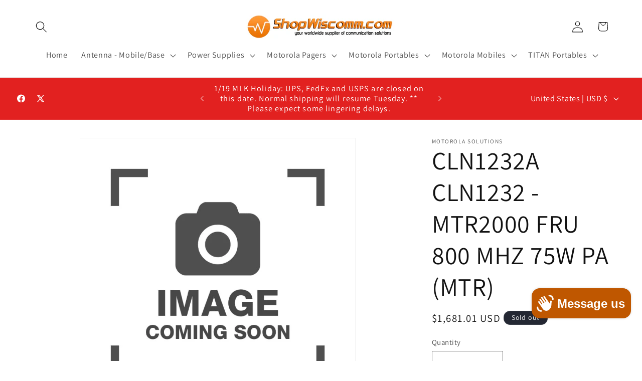

--- FILE ---
content_type: text/html; charset=utf-8
request_url: https://shopwiscomm.com/products/2373331
body_size: 53799
content:
<!doctype html>
<html class="js" lang="en">
  <head>
    <meta charset="utf-8">
    <meta http-equiv="X-UA-Compatible" content="IE=edge">
    <meta name="viewport" content="width=device-width,initial-scale=1">
    <meta name="theme-color" content="">
    <link rel="canonical" href="https://shopwiscomm.com/products/2373331"><link rel="icon" type="image/png" href="//shopwiscomm.com/cdn/shop/files/logo.jpg?crop=center&height=32&v=1656695157&width=32"><link rel="preconnect" href="https://fonts.shopifycdn.com" crossorigin><title>
      CLN1232A CLN1232 - MTR2000 FRU 800 MHZ 75W PA (MTR)
 &ndash; ShopWiscomm</title>

    
      <meta name="description" content="CLN1232A CLN1232 - MTR2000 FRU 800 MHZ 75W PA (MTR) ** Please contact Wiscomm to confirm availability at 866-579-1222.">
    

    

<meta property="og:site_name" content="ShopWiscomm">
<meta property="og:url" content="https://shopwiscomm.com/products/2373331">
<meta property="og:title" content="CLN1232A CLN1232 - MTR2000 FRU 800 MHZ 75W PA (MTR)">
<meta property="og:type" content="product">
<meta property="og:description" content="CLN1232A CLN1232 - MTR2000 FRU 800 MHZ 75W PA (MTR) ** Please contact Wiscomm to confirm availability at 866-579-1222."><meta property="og:image" content="http://shopwiscomm.com/cdn/shop/products/image-coming-soon-placeholder-156_81b4dec6-da41-4900-9c7b-36c0bcc201e2.jpg?v=1658263200">
  <meta property="og:image:secure_url" content="https://shopwiscomm.com/cdn/shop/products/image-coming-soon-placeholder-156_81b4dec6-da41-4900-9c7b-36c0bcc201e2.jpg?v=1658263200">
  <meta property="og:image:width" content="800">
  <meta property="og:image:height" content="800"><meta property="og:price:amount" content="1,681.01">
  <meta property="og:price:currency" content="USD"><meta name="twitter:site" content="@wiscomm"><meta name="twitter:card" content="summary_large_image">
<meta name="twitter:title" content="CLN1232A CLN1232 - MTR2000 FRU 800 MHZ 75W PA (MTR)">
<meta name="twitter:description" content="CLN1232A CLN1232 - MTR2000 FRU 800 MHZ 75W PA (MTR) ** Please contact Wiscomm to confirm availability at 866-579-1222.">


    <script src="//shopwiscomm.com/cdn/shop/t/28/assets/constants.js?v=132983761750457495441766020877" defer="defer"></script>
    <script src="//shopwiscomm.com/cdn/shop/t/28/assets/pubsub.js?v=25310214064522200911766020878" defer="defer"></script>
    <script src="//shopwiscomm.com/cdn/shop/t/28/assets/global.js?v=7301445359237545521766020877" defer="defer"></script>
    <script src="//shopwiscomm.com/cdn/shop/t/28/assets/details-disclosure.js?v=13653116266235556501766020877" defer="defer"></script>
    <script src="//shopwiscomm.com/cdn/shop/t/28/assets/details-modal.js?v=25581673532751508451766020877" defer="defer"></script>
    <script src="//shopwiscomm.com/cdn/shop/t/28/assets/search-form.js?v=133129549252120666541766020879" defer="defer"></script><script src="//shopwiscomm.com/cdn/shop/t/28/assets/animations.js?v=88693664871331136111766020876" defer="defer"></script><script>window.performance && window.performance.mark && window.performance.mark('shopify.content_for_header.start');</script><meta name="google-site-verification" content="cnE30VsCk18lpRFXKdP0yLwlWTrInxGwJBolEmHru9c">
<meta name="google-site-verification" content="3u0Dnl2ea3KTHZhoEQZKcTENP6pvZDPQxFPAd3Vkk98">
<meta id="shopify-digital-wallet" name="shopify-digital-wallet" content="/65257799923/digital_wallets/dialog">
<meta name="shopify-checkout-api-token" content="20719b8c0626a74a3eb8aabb6090acd3">
<meta id="in-context-paypal-metadata" data-shop-id="65257799923" data-venmo-supported="false" data-environment="production" data-locale="en_US" data-paypal-v4="true" data-currency="USD">
<link rel="alternate" hreflang="x-default" href="https://shopwiscomm.com/products/2373331">
<link rel="alternate" hreflang="en" href="https://shopwiscomm.com/products/2373331">
<link rel="alternate" hreflang="en-CA" href="https://shopwiscomm.com/en-ca/products/2373331">
<link rel="alternate" hreflang="en-AU" href="https://shopwiscomm.com/en-au/products/2373331">
<link rel="alternate" hreflang="en-MX" href="https://shopwiscomm.com/en-mx/products/2373331">
<link rel="alternate" type="application/json+oembed" href="https://shopwiscomm.com/products/2373331.oembed">
<script async="async" src="/checkouts/internal/preloads.js?locale=en-US"></script>
<link rel="preconnect" href="https://shop.app" crossorigin="anonymous">
<script async="async" src="https://shop.app/checkouts/internal/preloads.js?locale=en-US&shop_id=65257799923" crossorigin="anonymous"></script>
<script id="apple-pay-shop-capabilities" type="application/json">{"shopId":65257799923,"countryCode":"US","currencyCode":"USD","merchantCapabilities":["supports3DS"],"merchantId":"gid:\/\/shopify\/Shop\/65257799923","merchantName":"ShopWiscomm","requiredBillingContactFields":["postalAddress","email","phone"],"requiredShippingContactFields":["postalAddress","email","phone"],"shippingType":"shipping","supportedNetworks":["visa","masterCard","amex","discover","elo","jcb"],"total":{"type":"pending","label":"ShopWiscomm","amount":"1.00"},"shopifyPaymentsEnabled":true,"supportsSubscriptions":true}</script>
<script id="shopify-features" type="application/json">{"accessToken":"20719b8c0626a74a3eb8aabb6090acd3","betas":["rich-media-storefront-analytics"],"domain":"shopwiscomm.com","predictiveSearch":true,"shopId":65257799923,"locale":"en"}</script>
<script>var Shopify = Shopify || {};
Shopify.shop = "shopwiscomm.myshopify.com";
Shopify.locale = "en";
Shopify.currency = {"active":"USD","rate":"1.0"};
Shopify.country = "US";
Shopify.theme = {"name":"15.4.1 - Dawn","id":157383295219,"schema_name":"Dawn","schema_version":"15.4.1","theme_store_id":887,"role":"main"};
Shopify.theme.handle = "null";
Shopify.theme.style = {"id":null,"handle":null};
Shopify.cdnHost = "shopwiscomm.com/cdn";
Shopify.routes = Shopify.routes || {};
Shopify.routes.root = "/";</script>
<script type="module">!function(o){(o.Shopify=o.Shopify||{}).modules=!0}(window);</script>
<script>!function(o){function n(){var o=[];function n(){o.push(Array.prototype.slice.apply(arguments))}return n.q=o,n}var t=o.Shopify=o.Shopify||{};t.loadFeatures=n(),t.autoloadFeatures=n()}(window);</script>
<script>
  window.ShopifyPay = window.ShopifyPay || {};
  window.ShopifyPay.apiHost = "shop.app\/pay";
  window.ShopifyPay.redirectState = null;
</script>
<script id="shop-js-analytics" type="application/json">{"pageType":"product"}</script>
<script defer="defer" async type="module" src="//shopwiscomm.com/cdn/shopifycloud/shop-js/modules/v2/client.init-shop-cart-sync_BT-GjEfc.en.esm.js"></script>
<script defer="defer" async type="module" src="//shopwiscomm.com/cdn/shopifycloud/shop-js/modules/v2/chunk.common_D58fp_Oc.esm.js"></script>
<script defer="defer" async type="module" src="//shopwiscomm.com/cdn/shopifycloud/shop-js/modules/v2/chunk.modal_xMitdFEc.esm.js"></script>
<script type="module">
  await import("//shopwiscomm.com/cdn/shopifycloud/shop-js/modules/v2/client.init-shop-cart-sync_BT-GjEfc.en.esm.js");
await import("//shopwiscomm.com/cdn/shopifycloud/shop-js/modules/v2/chunk.common_D58fp_Oc.esm.js");
await import("//shopwiscomm.com/cdn/shopifycloud/shop-js/modules/v2/chunk.modal_xMitdFEc.esm.js");

  window.Shopify.SignInWithShop?.initShopCartSync?.({"fedCMEnabled":true,"windoidEnabled":true});

</script>
<script>
  window.Shopify = window.Shopify || {};
  if (!window.Shopify.featureAssets) window.Shopify.featureAssets = {};
  window.Shopify.featureAssets['shop-js'] = {"shop-cart-sync":["modules/v2/client.shop-cart-sync_DZOKe7Ll.en.esm.js","modules/v2/chunk.common_D58fp_Oc.esm.js","modules/v2/chunk.modal_xMitdFEc.esm.js"],"init-fed-cm":["modules/v2/client.init-fed-cm_B6oLuCjv.en.esm.js","modules/v2/chunk.common_D58fp_Oc.esm.js","modules/v2/chunk.modal_xMitdFEc.esm.js"],"shop-cash-offers":["modules/v2/client.shop-cash-offers_D2sdYoxE.en.esm.js","modules/v2/chunk.common_D58fp_Oc.esm.js","modules/v2/chunk.modal_xMitdFEc.esm.js"],"shop-login-button":["modules/v2/client.shop-login-button_QeVjl5Y3.en.esm.js","modules/v2/chunk.common_D58fp_Oc.esm.js","modules/v2/chunk.modal_xMitdFEc.esm.js"],"pay-button":["modules/v2/client.pay-button_DXTOsIq6.en.esm.js","modules/v2/chunk.common_D58fp_Oc.esm.js","modules/v2/chunk.modal_xMitdFEc.esm.js"],"shop-button":["modules/v2/client.shop-button_DQZHx9pm.en.esm.js","modules/v2/chunk.common_D58fp_Oc.esm.js","modules/v2/chunk.modal_xMitdFEc.esm.js"],"avatar":["modules/v2/client.avatar_BTnouDA3.en.esm.js"],"init-windoid":["modules/v2/client.init-windoid_CR1B-cfM.en.esm.js","modules/v2/chunk.common_D58fp_Oc.esm.js","modules/v2/chunk.modal_xMitdFEc.esm.js"],"init-shop-for-new-customer-accounts":["modules/v2/client.init-shop-for-new-customer-accounts_C_vY_xzh.en.esm.js","modules/v2/client.shop-login-button_QeVjl5Y3.en.esm.js","modules/v2/chunk.common_D58fp_Oc.esm.js","modules/v2/chunk.modal_xMitdFEc.esm.js"],"init-shop-email-lookup-coordinator":["modules/v2/client.init-shop-email-lookup-coordinator_BI7n9ZSv.en.esm.js","modules/v2/chunk.common_D58fp_Oc.esm.js","modules/v2/chunk.modal_xMitdFEc.esm.js"],"init-shop-cart-sync":["modules/v2/client.init-shop-cart-sync_BT-GjEfc.en.esm.js","modules/v2/chunk.common_D58fp_Oc.esm.js","modules/v2/chunk.modal_xMitdFEc.esm.js"],"shop-toast-manager":["modules/v2/client.shop-toast-manager_DiYdP3xc.en.esm.js","modules/v2/chunk.common_D58fp_Oc.esm.js","modules/v2/chunk.modal_xMitdFEc.esm.js"],"init-customer-accounts":["modules/v2/client.init-customer-accounts_D9ZNqS-Q.en.esm.js","modules/v2/client.shop-login-button_QeVjl5Y3.en.esm.js","modules/v2/chunk.common_D58fp_Oc.esm.js","modules/v2/chunk.modal_xMitdFEc.esm.js"],"init-customer-accounts-sign-up":["modules/v2/client.init-customer-accounts-sign-up_iGw4briv.en.esm.js","modules/v2/client.shop-login-button_QeVjl5Y3.en.esm.js","modules/v2/chunk.common_D58fp_Oc.esm.js","modules/v2/chunk.modal_xMitdFEc.esm.js"],"shop-follow-button":["modules/v2/client.shop-follow-button_CqMgW2wH.en.esm.js","modules/v2/chunk.common_D58fp_Oc.esm.js","modules/v2/chunk.modal_xMitdFEc.esm.js"],"checkout-modal":["modules/v2/client.checkout-modal_xHeaAweL.en.esm.js","modules/v2/chunk.common_D58fp_Oc.esm.js","modules/v2/chunk.modal_xMitdFEc.esm.js"],"shop-login":["modules/v2/client.shop-login_D91U-Q7h.en.esm.js","modules/v2/chunk.common_D58fp_Oc.esm.js","modules/v2/chunk.modal_xMitdFEc.esm.js"],"lead-capture":["modules/v2/client.lead-capture_BJmE1dJe.en.esm.js","modules/v2/chunk.common_D58fp_Oc.esm.js","modules/v2/chunk.modal_xMitdFEc.esm.js"],"payment-terms":["modules/v2/client.payment-terms_Ci9AEqFq.en.esm.js","modules/v2/chunk.common_D58fp_Oc.esm.js","modules/v2/chunk.modal_xMitdFEc.esm.js"]};
</script>
<script>(function() {
  var isLoaded = false;
  function asyncLoad() {
    if (isLoaded) return;
    isLoaded = true;
    var urls = ["https:\/\/chimpstatic.com\/mcjs-connected\/js\/users\/27e84890b384ace1f680865a0\/347765f5284596e0187590ad7.js?shop=shopwiscomm.myshopify.com"];
    for (var i = 0; i < urls.length; i++) {
      var s = document.createElement('script');
      s.type = 'text/javascript';
      s.async = true;
      s.src = urls[i];
      var x = document.getElementsByTagName('script')[0];
      x.parentNode.insertBefore(s, x);
    }
  };
  if(window.attachEvent) {
    window.attachEvent('onload', asyncLoad);
  } else {
    window.addEventListener('load', asyncLoad, false);
  }
})();</script>
<script id="__st">var __st={"a":65257799923,"offset":-21600,"reqid":"d27ac1c6-056c-40c2-8ec6-2f6566c2a21b-1769045100","pageurl":"shopwiscomm.com\/products\/2373331","u":"fa92a5af3535","p":"product","rtyp":"product","rid":7746229633267};</script>
<script>window.ShopifyPaypalV4VisibilityTracking = true;</script>
<script id="captcha-bootstrap">!function(){'use strict';const t='contact',e='account',n='new_comment',o=[[t,t],['blogs',n],['comments',n],[t,'customer']],c=[[e,'customer_login'],[e,'guest_login'],[e,'recover_customer_password'],[e,'create_customer']],r=t=>t.map((([t,e])=>`form[action*='/${t}']:not([data-nocaptcha='true']) input[name='form_type'][value='${e}']`)).join(','),a=t=>()=>t?[...document.querySelectorAll(t)].map((t=>t.form)):[];function s(){const t=[...o],e=r(t);return a(e)}const i='password',u='form_key',d=['recaptcha-v3-token','g-recaptcha-response','h-captcha-response',i],f=()=>{try{return window.sessionStorage}catch{return}},m='__shopify_v',_=t=>t.elements[u];function p(t,e,n=!1){try{const o=window.sessionStorage,c=JSON.parse(o.getItem(e)),{data:r}=function(t){const{data:e,action:n}=t;return t[m]||n?{data:e,action:n}:{data:t,action:n}}(c);for(const[e,n]of Object.entries(r))t.elements[e]&&(t.elements[e].value=n);n&&o.removeItem(e)}catch(o){console.error('form repopulation failed',{error:o})}}const l='form_type',E='cptcha';function T(t){t.dataset[E]=!0}const w=window,h=w.document,L='Shopify',v='ce_forms',y='captcha';let A=!1;((t,e)=>{const n=(g='f06e6c50-85a8-45c8-87d0-21a2b65856fe',I='https://cdn.shopify.com/shopifycloud/storefront-forms-hcaptcha/ce_storefront_forms_captcha_hcaptcha.v1.5.2.iife.js',D={infoText:'Protected by hCaptcha',privacyText:'Privacy',termsText:'Terms'},(t,e,n)=>{const o=w[L][v],c=o.bindForm;if(c)return c(t,g,e,D).then(n);var r;o.q.push([[t,g,e,D],n]),r=I,A||(h.body.append(Object.assign(h.createElement('script'),{id:'captcha-provider',async:!0,src:r})),A=!0)});var g,I,D;w[L]=w[L]||{},w[L][v]=w[L][v]||{},w[L][v].q=[],w[L][y]=w[L][y]||{},w[L][y].protect=function(t,e){n(t,void 0,e),T(t)},Object.freeze(w[L][y]),function(t,e,n,w,h,L){const[v,y,A,g]=function(t,e,n){const i=e?o:[],u=t?c:[],d=[...i,...u],f=r(d),m=r(i),_=r(d.filter((([t,e])=>n.includes(e))));return[a(f),a(m),a(_),s()]}(w,h,L),I=t=>{const e=t.target;return e instanceof HTMLFormElement?e:e&&e.form},D=t=>v().includes(t);t.addEventListener('submit',(t=>{const e=I(t);if(!e)return;const n=D(e)&&!e.dataset.hcaptchaBound&&!e.dataset.recaptchaBound,o=_(e),c=g().includes(e)&&(!o||!o.value);(n||c)&&t.preventDefault(),c&&!n&&(function(t){try{if(!f())return;!function(t){const e=f();if(!e)return;const n=_(t);if(!n)return;const o=n.value;o&&e.removeItem(o)}(t);const e=Array.from(Array(32),(()=>Math.random().toString(36)[2])).join('');!function(t,e){_(t)||t.append(Object.assign(document.createElement('input'),{type:'hidden',name:u})),t.elements[u].value=e}(t,e),function(t,e){const n=f();if(!n)return;const o=[...t.querySelectorAll(`input[type='${i}']`)].map((({name:t})=>t)),c=[...d,...o],r={};for(const[a,s]of new FormData(t).entries())c.includes(a)||(r[a]=s);n.setItem(e,JSON.stringify({[m]:1,action:t.action,data:r}))}(t,e)}catch(e){console.error('failed to persist form',e)}}(e),e.submit())}));const S=(t,e)=>{t&&!t.dataset[E]&&(n(t,e.some((e=>e===t))),T(t))};for(const o of['focusin','change'])t.addEventListener(o,(t=>{const e=I(t);D(e)&&S(e,y())}));const B=e.get('form_key'),M=e.get(l),P=B&&M;t.addEventListener('DOMContentLoaded',(()=>{const t=y();if(P)for(const e of t)e.elements[l].value===M&&p(e,B);[...new Set([...A(),...v().filter((t=>'true'===t.dataset.shopifyCaptcha))])].forEach((e=>S(e,t)))}))}(h,new URLSearchParams(w.location.search),n,t,e,['guest_login'])})(!0,!0)}();</script>
<script integrity="sha256-4kQ18oKyAcykRKYeNunJcIwy7WH5gtpwJnB7kiuLZ1E=" data-source-attribution="shopify.loadfeatures" defer="defer" src="//shopwiscomm.com/cdn/shopifycloud/storefront/assets/storefront/load_feature-a0a9edcb.js" crossorigin="anonymous"></script>
<script crossorigin="anonymous" defer="defer" src="//shopwiscomm.com/cdn/shopifycloud/storefront/assets/shopify_pay/storefront-65b4c6d7.js?v=20250812"></script>
<script data-source-attribution="shopify.dynamic_checkout.dynamic.init">var Shopify=Shopify||{};Shopify.PaymentButton=Shopify.PaymentButton||{isStorefrontPortableWallets:!0,init:function(){window.Shopify.PaymentButton.init=function(){};var t=document.createElement("script");t.src="https://shopwiscomm.com/cdn/shopifycloud/portable-wallets/latest/portable-wallets.en.js",t.type="module",document.head.appendChild(t)}};
</script>
<script data-source-attribution="shopify.dynamic_checkout.buyer_consent">
  function portableWalletsHideBuyerConsent(e){var t=document.getElementById("shopify-buyer-consent"),n=document.getElementById("shopify-subscription-policy-button");t&&n&&(t.classList.add("hidden"),t.setAttribute("aria-hidden","true"),n.removeEventListener("click",e))}function portableWalletsShowBuyerConsent(e){var t=document.getElementById("shopify-buyer-consent"),n=document.getElementById("shopify-subscription-policy-button");t&&n&&(t.classList.remove("hidden"),t.removeAttribute("aria-hidden"),n.addEventListener("click",e))}window.Shopify?.PaymentButton&&(window.Shopify.PaymentButton.hideBuyerConsent=portableWalletsHideBuyerConsent,window.Shopify.PaymentButton.showBuyerConsent=portableWalletsShowBuyerConsent);
</script>
<script>
  function portableWalletsCleanup(e){e&&e.src&&console.error("Failed to load portable wallets script "+e.src);var t=document.querySelectorAll("shopify-accelerated-checkout .shopify-payment-button__skeleton, shopify-accelerated-checkout-cart .wallet-cart-button__skeleton"),e=document.getElementById("shopify-buyer-consent");for(let e=0;e<t.length;e++)t[e].remove();e&&e.remove()}function portableWalletsNotLoadedAsModule(e){e instanceof ErrorEvent&&"string"==typeof e.message&&e.message.includes("import.meta")&&"string"==typeof e.filename&&e.filename.includes("portable-wallets")&&(window.removeEventListener("error",portableWalletsNotLoadedAsModule),window.Shopify.PaymentButton.failedToLoad=e,"loading"===document.readyState?document.addEventListener("DOMContentLoaded",window.Shopify.PaymentButton.init):window.Shopify.PaymentButton.init())}window.addEventListener("error",portableWalletsNotLoadedAsModule);
</script>

<script type="module" src="https://shopwiscomm.com/cdn/shopifycloud/portable-wallets/latest/portable-wallets.en.js" onError="portableWalletsCleanup(this)" crossorigin="anonymous"></script>
<script nomodule>
  document.addEventListener("DOMContentLoaded", portableWalletsCleanup);
</script>

<link id="shopify-accelerated-checkout-styles" rel="stylesheet" media="screen" href="https://shopwiscomm.com/cdn/shopifycloud/portable-wallets/latest/accelerated-checkout-backwards-compat.css" crossorigin="anonymous">
<style id="shopify-accelerated-checkout-cart">
        #shopify-buyer-consent {
  margin-top: 1em;
  display: inline-block;
  width: 100%;
}

#shopify-buyer-consent.hidden {
  display: none;
}

#shopify-subscription-policy-button {
  background: none;
  border: none;
  padding: 0;
  text-decoration: underline;
  font-size: inherit;
  cursor: pointer;
}

#shopify-subscription-policy-button::before {
  box-shadow: none;
}

      </style>
<script id="sections-script" data-sections="header" defer="defer" src="//shopwiscomm.com/cdn/shop/t/28/compiled_assets/scripts.js?v=696"></script>
<script>window.performance && window.performance.mark && window.performance.mark('shopify.content_for_header.end');</script><script id="shop-promise-product" type="application/json">
  {
    "productId": "7746229633267",
    "variantId": "42999818322163"
  }
</script>
<script id="shop-promise-features" type="application/json">
  {
    "supportedPromiseBrands": ["buy_with_prime"],
    "f_b9ba94d16a7d18ccd91d68be01e37df6": false,
    "f_85e460659f2e1fdd04f763b1587427a4": false
  }
</script>
<script fetchpriority="high" defer="defer" src="https://shopwiscomm.com/cdn/shopifycloud/shop-promise-pdp/prod/shop_promise_pdp.js?v=1" data-source-attribution="shopify.shop-promise-pdp" crossorigin="anonymous"></script>
<link rel="preload" href="https://static-na.payments-amazon.com/checkout.js" as="script">



    <style data-shopify>
      @font-face {
  font-family: Assistant;
  font-weight: 400;
  font-style: normal;
  font-display: swap;
  src: url("//shopwiscomm.com/cdn/fonts/assistant/assistant_n4.9120912a469cad1cc292572851508ca49d12e768.woff2") format("woff2"),
       url("//shopwiscomm.com/cdn/fonts/assistant/assistant_n4.6e9875ce64e0fefcd3f4446b7ec9036b3ddd2985.woff") format("woff");
}

      @font-face {
  font-family: Assistant;
  font-weight: 700;
  font-style: normal;
  font-display: swap;
  src: url("//shopwiscomm.com/cdn/fonts/assistant/assistant_n7.bf44452348ec8b8efa3aa3068825305886b1c83c.woff2") format("woff2"),
       url("//shopwiscomm.com/cdn/fonts/assistant/assistant_n7.0c887fee83f6b3bda822f1150b912c72da0f7b64.woff") format("woff");
}

      
      
      @font-face {
  font-family: Assistant;
  font-weight: 400;
  font-style: normal;
  font-display: swap;
  src: url("//shopwiscomm.com/cdn/fonts/assistant/assistant_n4.9120912a469cad1cc292572851508ca49d12e768.woff2") format("woff2"),
       url("//shopwiscomm.com/cdn/fonts/assistant/assistant_n4.6e9875ce64e0fefcd3f4446b7ec9036b3ddd2985.woff") format("woff");
}


      
        :root,
        .color-background-1 {
          --color-background: 255,255,255;
        
          --gradient-background: #ffffff;
        

        

        --color-foreground: 18,18,18;
        --color-background-contrast: 191,191,191;
        --color-shadow: 18,18,18;
        --color-button: 18,18,18;
        --color-button-text: 255,255,255;
        --color-secondary-button: 255,255,255;
        --color-secondary-button-text: 18,18,18;
        --color-link: 18,18,18;
        --color-badge-foreground: 18,18,18;
        --color-badge-background: 255,255,255;
        --color-badge-border: 18,18,18;
        --payment-terms-background-color: rgb(255 255 255);
      }
      
        
        .color-background-2 {
          --color-background: 243,243,243;
        
          --gradient-background: #f3f3f3;
        

        

        --color-foreground: 18,18,18;
        --color-background-contrast: 179,179,179;
        --color-shadow: 18,18,18;
        --color-button: 18,18,18;
        --color-button-text: 243,243,243;
        --color-secondary-button: 243,243,243;
        --color-secondary-button-text: 18,18,18;
        --color-link: 18,18,18;
        --color-badge-foreground: 18,18,18;
        --color-badge-background: 243,243,243;
        --color-badge-border: 18,18,18;
        --payment-terms-background-color: rgb(243 243 243);
      }
      
        
        .color-inverse {
          --color-background: 36,40,51;
        
          --gradient-background: #242833;
        

        

        --color-foreground: 255,255,255;
        --color-background-contrast: 47,52,66;
        --color-shadow: 18,18,18;
        --color-button: 255,255,255;
        --color-button-text: 0,0,0;
        --color-secondary-button: 36,40,51;
        --color-secondary-button-text: 255,255,255;
        --color-link: 255,255,255;
        --color-badge-foreground: 255,255,255;
        --color-badge-background: 36,40,51;
        --color-badge-border: 255,255,255;
        --payment-terms-background-color: rgb(36 40 51);
      }
      
        
        .color-accent-1 {
          --color-background: 18,18,18;
        
          --gradient-background: #121212;
        

        

        --color-foreground: 255,255,255;
        --color-background-contrast: 146,146,146;
        --color-shadow: 18,18,18;
        --color-button: 255,255,255;
        --color-button-text: 18,18,18;
        --color-secondary-button: 18,18,18;
        --color-secondary-button-text: 255,255,255;
        --color-link: 255,255,255;
        --color-badge-foreground: 255,255,255;
        --color-badge-background: 18,18,18;
        --color-badge-border: 255,255,255;
        --payment-terms-background-color: rgb(18 18 18);
      }
      
        
        .color-accent-2 {
          --color-background: 226,33,32;
        
          --gradient-background: #e22120;
        

        

        --color-foreground: 255,255,255;
        --color-background-contrast: 115,16,15;
        --color-shadow: 18,18,18;
        --color-button: 255,255,255;
        --color-button-text: 226,33,32;
        --color-secondary-button: 226,33,32;
        --color-secondary-button-text: 255,255,255;
        --color-link: 255,255,255;
        --color-badge-foreground: 255,255,255;
        --color-badge-background: 226,33,32;
        --color-badge-border: 255,255,255;
        --payment-terms-background-color: rgb(226 33 32);
      }
      
        
        .color-scheme-a1421e11-3d67-4ccd-a33f-2f08178c3cf9 {
          --color-background: 255,255,255;
        
          --gradient-background: #ffffff;
        

        

        --color-foreground: 18,18,18;
        --color-background-contrast: 191,191,191;
        --color-shadow: 18,18,18;
        --color-button: 191,87,0;
        --color-button-text: 255,255,255;
        --color-secondary-button: 255,255,255;
        --color-secondary-button-text: 18,18,18;
        --color-link: 18,18,18;
        --color-badge-foreground: 18,18,18;
        --color-badge-background: 255,255,255;
        --color-badge-border: 18,18,18;
        --payment-terms-background-color: rgb(255 255 255);
      }
      

      body, .color-background-1, .color-background-2, .color-inverse, .color-accent-1, .color-accent-2, .color-scheme-a1421e11-3d67-4ccd-a33f-2f08178c3cf9 {
        color: rgba(var(--color-foreground), 0.75);
        background-color: rgb(var(--color-background));
      }

      :root {
        --font-body-family: Assistant, sans-serif;
        --font-body-style: normal;
        --font-body-weight: 400;
        --font-body-weight-bold: 700;

        --font-heading-family: Assistant, sans-serif;
        --font-heading-style: normal;
        --font-heading-weight: 400;

        --font-body-scale: 1.15;
        --font-heading-scale: 1.0869565217391304;

        --media-padding: px;
        --media-border-opacity: 0.05;
        --media-border-width: 1px;
        --media-radius: 0px;
        --media-shadow-opacity: 0.0;
        --media-shadow-horizontal-offset: 0px;
        --media-shadow-vertical-offset: 4px;
        --media-shadow-blur-radius: 5px;
        --media-shadow-visible: 0;

        --page-width: 120rem;
        --page-width-margin: 0rem;

        --product-card-image-padding: 0.0rem;
        --product-card-corner-radius: 0.0rem;
        --product-card-text-alignment: left;
        --product-card-border-width: 0.0rem;
        --product-card-border-opacity: 0.1;
        --product-card-shadow-opacity: 0.0;
        --product-card-shadow-visible: 0;
        --product-card-shadow-horizontal-offset: 0.0rem;
        --product-card-shadow-vertical-offset: 0.4rem;
        --product-card-shadow-blur-radius: 0.5rem;

        --collection-card-image-padding: 0.0rem;
        --collection-card-corner-radius: 0.0rem;
        --collection-card-text-alignment: left;
        --collection-card-border-width: 0.0rem;
        --collection-card-border-opacity: 0.0;
        --collection-card-shadow-opacity: 0.1;
        --collection-card-shadow-visible: 1;
        --collection-card-shadow-horizontal-offset: 0.0rem;
        --collection-card-shadow-vertical-offset: 0.0rem;
        --collection-card-shadow-blur-radius: 0.0rem;

        --blog-card-image-padding: 0.0rem;
        --blog-card-corner-radius: 0.0rem;
        --blog-card-text-alignment: left;
        --blog-card-border-width: 0.0rem;
        --blog-card-border-opacity: 0.0;
        --blog-card-shadow-opacity: 0.1;
        --blog-card-shadow-visible: 1;
        --blog-card-shadow-horizontal-offset: 0.0rem;
        --blog-card-shadow-vertical-offset: 0.0rem;
        --blog-card-shadow-blur-radius: 0.0rem;

        --badge-corner-radius: 4.0rem;

        --popup-border-width: 1px;
        --popup-border-opacity: 0.1;
        --popup-corner-radius: 0px;
        --popup-shadow-opacity: 0.0;
        --popup-shadow-horizontal-offset: 0px;
        --popup-shadow-vertical-offset: 4px;
        --popup-shadow-blur-radius: 5px;

        --drawer-border-width: 1px;
        --drawer-border-opacity: 0.1;
        --drawer-shadow-opacity: 0.0;
        --drawer-shadow-horizontal-offset: 0px;
        --drawer-shadow-vertical-offset: 4px;
        --drawer-shadow-blur-radius: 5px;

        --spacing-sections-desktop: 0px;
        --spacing-sections-mobile: 0px;

        --grid-desktop-vertical-spacing: 8px;
        --grid-desktop-horizontal-spacing: 8px;
        --grid-mobile-vertical-spacing: 4px;
        --grid-mobile-horizontal-spacing: 4px;

        --text-boxes-border-opacity: 0.1;
        --text-boxes-border-width: 0px;
        --text-boxes-radius: 0px;
        --text-boxes-shadow-opacity: 0.0;
        --text-boxes-shadow-visible: 0;
        --text-boxes-shadow-horizontal-offset: 0px;
        --text-boxes-shadow-vertical-offset: 4px;
        --text-boxes-shadow-blur-radius: 5px;

        --buttons-radius: 0px;
        --buttons-radius-outset: 0px;
        --buttons-border-width: 1px;
        --buttons-border-opacity: 1.0;
        --buttons-shadow-opacity: 0.0;
        --buttons-shadow-visible: 0;
        --buttons-shadow-horizontal-offset: 0px;
        --buttons-shadow-vertical-offset: 4px;
        --buttons-shadow-blur-radius: 5px;
        --buttons-border-offset: 0px;

        --inputs-radius: 0px;
        --inputs-border-width: 1px;
        --inputs-border-opacity: 0.55;
        --inputs-shadow-opacity: 0.0;
        --inputs-shadow-horizontal-offset: 0px;
        --inputs-margin-offset: 0px;
        --inputs-shadow-vertical-offset: 4px;
        --inputs-shadow-blur-radius: 5px;
        --inputs-radius-outset: 0px;

        --variant-pills-radius: 40px;
        --variant-pills-border-width: 1px;
        --variant-pills-border-opacity: 0.55;
        --variant-pills-shadow-opacity: 0.0;
        --variant-pills-shadow-horizontal-offset: 0px;
        --variant-pills-shadow-vertical-offset: 4px;
        --variant-pills-shadow-blur-radius: 5px;
      }

      *,
      *::before,
      *::after {
        box-sizing: inherit;
      }

      html {
        box-sizing: border-box;
        font-size: calc(var(--font-body-scale) * 62.5%);
        height: 100%;
      }

      body {
        display: grid;
        grid-template-rows: auto auto 1fr auto;
        grid-template-columns: 100%;
        min-height: 100%;
        margin: 0;
        font-size: 1.5rem;
        letter-spacing: 0.06rem;
        line-height: calc(1 + 0.8 / var(--font-body-scale));
        font-family: var(--font-body-family);
        font-style: var(--font-body-style);
        font-weight: var(--font-body-weight);
      }

      @media screen and (min-width: 750px) {
        body {
          font-size: 1.6rem;
        }
      }
    </style>

    <link href="//shopwiscomm.com/cdn/shop/t/28/assets/base.css?v=159841507637079171801766020876" rel="stylesheet" type="text/css" media="all" />
    <link rel="stylesheet" href="//shopwiscomm.com/cdn/shop/t/28/assets/component-cart-items.css?v=13033300910818915211766020877" media="print" onload="this.media='all'">
      <link rel="preload" as="font" href="//shopwiscomm.com/cdn/fonts/assistant/assistant_n4.9120912a469cad1cc292572851508ca49d12e768.woff2" type="font/woff2" crossorigin>
      

      <link rel="preload" as="font" href="//shopwiscomm.com/cdn/fonts/assistant/assistant_n4.9120912a469cad1cc292572851508ca49d12e768.woff2" type="font/woff2" crossorigin>
      
<link href="//shopwiscomm.com/cdn/shop/t/28/assets/component-localization-form.css?v=170315343355214948141766020877" rel="stylesheet" type="text/css" media="all" />
      <script src="//shopwiscomm.com/cdn/shop/t/28/assets/localization-form.js?v=144176611646395275351766020878" defer="defer"></script><link
        rel="stylesheet"
        href="//shopwiscomm.com/cdn/shop/t/28/assets/component-predictive-search.css?v=118923337488134913561766020877"
        media="print"
        onload="this.media='all'"
      ><script>
      if (Shopify.designMode) {
        document.documentElement.classList.add('shopify-design-mode');
      }
    </script>
  <script src="https://cdn.shopify.com/extensions/019bc4b9-ba3d-74ed-aa06-6d08a90c3faf/pre-order-66/assets/pre-order.min.js" type="text/javascript" defer="defer"></script>
<script src="https://cdn.shopify.com/extensions/019be000-45e5-7dd5-bf55-19547a0e17ba/cartbite-76/assets/cartbite-embed.js" type="text/javascript" defer="defer"></script>
<script src="https://cdn.shopify.com/extensions/e8878072-2f6b-4e89-8082-94b04320908d/inbox-1254/assets/inbox-chat-loader.js" type="text/javascript" defer="defer"></script>
<link href="https://monorail-edge.shopifysvc.com" rel="dns-prefetch">
<script>(function(){if ("sendBeacon" in navigator && "performance" in window) {try {var session_token_from_headers = performance.getEntriesByType('navigation')[0].serverTiming.find(x => x.name == '_s').description;} catch {var session_token_from_headers = undefined;}var session_cookie_matches = document.cookie.match(/_shopify_s=([^;]*)/);var session_token_from_cookie = session_cookie_matches && session_cookie_matches.length === 2 ? session_cookie_matches[1] : "";var session_token = session_token_from_headers || session_token_from_cookie || "";function handle_abandonment_event(e) {var entries = performance.getEntries().filter(function(entry) {return /monorail-edge.shopifysvc.com/.test(entry.name);});if (!window.abandonment_tracked && entries.length === 0) {window.abandonment_tracked = true;var currentMs = Date.now();var navigation_start = performance.timing.navigationStart;var payload = {shop_id: 65257799923,url: window.location.href,navigation_start,duration: currentMs - navigation_start,session_token,page_type: "product"};window.navigator.sendBeacon("https://monorail-edge.shopifysvc.com/v1/produce", JSON.stringify({schema_id: "online_store_buyer_site_abandonment/1.1",payload: payload,metadata: {event_created_at_ms: currentMs,event_sent_at_ms: currentMs}}));}}window.addEventListener('pagehide', handle_abandonment_event);}}());</script>
<script id="web-pixels-manager-setup">(function e(e,d,r,n,o){if(void 0===o&&(o={}),!Boolean(null===(a=null===(i=window.Shopify)||void 0===i?void 0:i.analytics)||void 0===a?void 0:a.replayQueue)){var i,a;window.Shopify=window.Shopify||{};var t=window.Shopify;t.analytics=t.analytics||{};var s=t.analytics;s.replayQueue=[],s.publish=function(e,d,r){return s.replayQueue.push([e,d,r]),!0};try{self.performance.mark("wpm:start")}catch(e){}var l=function(){var e={modern:/Edge?\/(1{2}[4-9]|1[2-9]\d|[2-9]\d{2}|\d{4,})\.\d+(\.\d+|)|Firefox\/(1{2}[4-9]|1[2-9]\d|[2-9]\d{2}|\d{4,})\.\d+(\.\d+|)|Chrom(ium|e)\/(9{2}|\d{3,})\.\d+(\.\d+|)|(Maci|X1{2}).+ Version\/(15\.\d+|(1[6-9]|[2-9]\d|\d{3,})\.\d+)([,.]\d+|)( \(\w+\)|)( Mobile\/\w+|) Safari\/|Chrome.+OPR\/(9{2}|\d{3,})\.\d+\.\d+|(CPU[ +]OS|iPhone[ +]OS|CPU[ +]iPhone|CPU IPhone OS|CPU iPad OS)[ +]+(15[._]\d+|(1[6-9]|[2-9]\d|\d{3,})[._]\d+)([._]\d+|)|Android:?[ /-](13[3-9]|1[4-9]\d|[2-9]\d{2}|\d{4,})(\.\d+|)(\.\d+|)|Android.+Firefox\/(13[5-9]|1[4-9]\d|[2-9]\d{2}|\d{4,})\.\d+(\.\d+|)|Android.+Chrom(ium|e)\/(13[3-9]|1[4-9]\d|[2-9]\d{2}|\d{4,})\.\d+(\.\d+|)|SamsungBrowser\/([2-9]\d|\d{3,})\.\d+/,legacy:/Edge?\/(1[6-9]|[2-9]\d|\d{3,})\.\d+(\.\d+|)|Firefox\/(5[4-9]|[6-9]\d|\d{3,})\.\d+(\.\d+|)|Chrom(ium|e)\/(5[1-9]|[6-9]\d|\d{3,})\.\d+(\.\d+|)([\d.]+$|.*Safari\/(?![\d.]+ Edge\/[\d.]+$))|(Maci|X1{2}).+ Version\/(10\.\d+|(1[1-9]|[2-9]\d|\d{3,})\.\d+)([,.]\d+|)( \(\w+\)|)( Mobile\/\w+|) Safari\/|Chrome.+OPR\/(3[89]|[4-9]\d|\d{3,})\.\d+\.\d+|(CPU[ +]OS|iPhone[ +]OS|CPU[ +]iPhone|CPU IPhone OS|CPU iPad OS)[ +]+(10[._]\d+|(1[1-9]|[2-9]\d|\d{3,})[._]\d+)([._]\d+|)|Android:?[ /-](13[3-9]|1[4-9]\d|[2-9]\d{2}|\d{4,})(\.\d+|)(\.\d+|)|Mobile Safari.+OPR\/([89]\d|\d{3,})\.\d+\.\d+|Android.+Firefox\/(13[5-9]|1[4-9]\d|[2-9]\d{2}|\d{4,})\.\d+(\.\d+|)|Android.+Chrom(ium|e)\/(13[3-9]|1[4-9]\d|[2-9]\d{2}|\d{4,})\.\d+(\.\d+|)|Android.+(UC? ?Browser|UCWEB|U3)[ /]?(15\.([5-9]|\d{2,})|(1[6-9]|[2-9]\d|\d{3,})\.\d+)\.\d+|SamsungBrowser\/(5\.\d+|([6-9]|\d{2,})\.\d+)|Android.+MQ{2}Browser\/(14(\.(9|\d{2,})|)|(1[5-9]|[2-9]\d|\d{3,})(\.\d+|))(\.\d+|)|K[Aa][Ii]OS\/(3\.\d+|([4-9]|\d{2,})\.\d+)(\.\d+|)/},d=e.modern,r=e.legacy,n=navigator.userAgent;return n.match(d)?"modern":n.match(r)?"legacy":"unknown"}(),u="modern"===l?"modern":"legacy",c=(null!=n?n:{modern:"",legacy:""})[u],f=function(e){return[e.baseUrl,"/wpm","/b",e.hashVersion,"modern"===e.buildTarget?"m":"l",".js"].join("")}({baseUrl:d,hashVersion:r,buildTarget:u}),m=function(e){var d=e.version,r=e.bundleTarget,n=e.surface,o=e.pageUrl,i=e.monorailEndpoint;return{emit:function(e){var a=e.status,t=e.errorMsg,s=(new Date).getTime(),l=JSON.stringify({metadata:{event_sent_at_ms:s},events:[{schema_id:"web_pixels_manager_load/3.1",payload:{version:d,bundle_target:r,page_url:o,status:a,surface:n,error_msg:t},metadata:{event_created_at_ms:s}}]});if(!i)return console&&console.warn&&console.warn("[Web Pixels Manager] No Monorail endpoint provided, skipping logging."),!1;try{return self.navigator.sendBeacon.bind(self.navigator)(i,l)}catch(e){}var u=new XMLHttpRequest;try{return u.open("POST",i,!0),u.setRequestHeader("Content-Type","text/plain"),u.send(l),!0}catch(e){return console&&console.warn&&console.warn("[Web Pixels Manager] Got an unhandled error while logging to Monorail."),!1}}}}({version:r,bundleTarget:l,surface:e.surface,pageUrl:self.location.href,monorailEndpoint:e.monorailEndpoint});try{o.browserTarget=l,function(e){var d=e.src,r=e.async,n=void 0===r||r,o=e.onload,i=e.onerror,a=e.sri,t=e.scriptDataAttributes,s=void 0===t?{}:t,l=document.createElement("script"),u=document.querySelector("head"),c=document.querySelector("body");if(l.async=n,l.src=d,a&&(l.integrity=a,l.crossOrigin="anonymous"),s)for(var f in s)if(Object.prototype.hasOwnProperty.call(s,f))try{l.dataset[f]=s[f]}catch(e){}if(o&&l.addEventListener("load",o),i&&l.addEventListener("error",i),u)u.appendChild(l);else{if(!c)throw new Error("Did not find a head or body element to append the script");c.appendChild(l)}}({src:f,async:!0,onload:function(){if(!function(){var e,d;return Boolean(null===(d=null===(e=window.Shopify)||void 0===e?void 0:e.analytics)||void 0===d?void 0:d.initialized)}()){var d=window.webPixelsManager.init(e)||void 0;if(d){var r=window.Shopify.analytics;r.replayQueue.forEach((function(e){var r=e[0],n=e[1],o=e[2];d.publishCustomEvent(r,n,o)})),r.replayQueue=[],r.publish=d.publishCustomEvent,r.visitor=d.visitor,r.initialized=!0}}},onerror:function(){return m.emit({status:"failed",errorMsg:"".concat(f," has failed to load")})},sri:function(e){var d=/^sha384-[A-Za-z0-9+/=]+$/;return"string"==typeof e&&d.test(e)}(c)?c:"",scriptDataAttributes:o}),m.emit({status:"loading"})}catch(e){m.emit({status:"failed",errorMsg:(null==e?void 0:e.message)||"Unknown error"})}}})({shopId: 65257799923,storefrontBaseUrl: "https://shopwiscomm.com",extensionsBaseUrl: "https://extensions.shopifycdn.com/cdn/shopifycloud/web-pixels-manager",monorailEndpoint: "https://monorail-edge.shopifysvc.com/unstable/produce_batch",surface: "storefront-renderer",enabledBetaFlags: ["2dca8a86"],webPixelsConfigList: [{"id":"432668915","configuration":"{\"config\":\"{\\\"google_tag_ids\\\":[\\\"G-DC0M9GSCL1\\\",\\\"AW-1068955969\\\",\\\"GT-NB33B34\\\"],\\\"target_country\\\":\\\"US\\\",\\\"gtag_events\\\":[{\\\"type\\\":\\\"begin_checkout\\\",\\\"action_label\\\":[\\\"G-DC0M9GSCL1\\\",\\\"AW-1068955969\\\/JmT-CPGNy4QYEMHy2_0D\\\"]},{\\\"type\\\":\\\"search\\\",\\\"action_label\\\":[\\\"G-DC0M9GSCL1\\\",\\\"AW-1068955969\\\/u2k6CPSNy4QYEMHy2_0D\\\"]},{\\\"type\\\":\\\"view_item\\\",\\\"action_label\\\":[\\\"G-DC0M9GSCL1\\\",\\\"AW-1068955969\\\/2aGnCJ7_yoQYEMHy2_0D\\\",\\\"MC-9C6DPT4MQV\\\"]},{\\\"type\\\":\\\"purchase\\\",\\\"action_label\\\":[\\\"G-DC0M9GSCL1\\\",\\\"AW-1068955969\\\/HnS6CJv_yoQYEMHy2_0D\\\",\\\"MC-9C6DPT4MQV\\\"]},{\\\"type\\\":\\\"page_view\\\",\\\"action_label\\\":[\\\"G-DC0M9GSCL1\\\",\\\"AW-1068955969\\\/QSlLCJj_yoQYEMHy2_0D\\\",\\\"MC-9C6DPT4MQV\\\"]},{\\\"type\\\":\\\"add_payment_info\\\",\\\"action_label\\\":[\\\"G-DC0M9GSCL1\\\",\\\"AW-1068955969\\\/oFOwCPeNy4QYEMHy2_0D\\\"]},{\\\"type\\\":\\\"add_to_cart\\\",\\\"action_label\\\":[\\\"G-DC0M9GSCL1\\\",\\\"AW-1068955969\\\/8tfjCKH_yoQYEMHy2_0D\\\"]}],\\\"enable_monitoring_mode\\\":false}\"}","eventPayloadVersion":"v1","runtimeContext":"OPEN","scriptVersion":"b2a88bafab3e21179ed38636efcd8a93","type":"APP","apiClientId":1780363,"privacyPurposes":[],"dataSharingAdjustments":{"protectedCustomerApprovalScopes":["read_customer_address","read_customer_email","read_customer_name","read_customer_personal_data","read_customer_phone"]}},{"id":"265257203","configuration":"{\"accountID\":\"65257799923\"}","eventPayloadVersion":"v1","runtimeContext":"STRICT","scriptVersion":"3c72ff377e9d92ad2f15992c3c493e7f","type":"APP","apiClientId":5263155,"privacyPurposes":[],"dataSharingAdjustments":{"protectedCustomerApprovalScopes":["read_customer_address","read_customer_email","read_customer_name","read_customer_personal_data","read_customer_phone"]}},{"id":"222036211","configuration":"{\"pixel_id\":\"1299822460552086\",\"pixel_type\":\"facebook_pixel\",\"metaapp_system_user_token\":\"-\"}","eventPayloadVersion":"v1","runtimeContext":"OPEN","scriptVersion":"ca16bc87fe92b6042fbaa3acc2fbdaa6","type":"APP","apiClientId":2329312,"privacyPurposes":["ANALYTICS","MARKETING","SALE_OF_DATA"],"dataSharingAdjustments":{"protectedCustomerApprovalScopes":["read_customer_address","read_customer_email","read_customer_name","read_customer_personal_data","read_customer_phone"]}},{"id":"27066611","configuration":"{\"clickstreamId\":\"1b135051-0064-4dbe-82fc-fe8e35747928\"}","eventPayloadVersion":"v1","runtimeContext":"STRICT","scriptVersion":"63feaf60c604f4b86b05e9ada0513bae","type":"APP","apiClientId":44186959873,"privacyPurposes":["ANALYTICS","MARKETING","SALE_OF_DATA"],"dataSharingAdjustments":{"protectedCustomerApprovalScopes":["read_customer_address","read_customer_email","read_customer_name","read_customer_personal_data","read_customer_phone"]}},{"id":"shopify-app-pixel","configuration":"{}","eventPayloadVersion":"v1","runtimeContext":"STRICT","scriptVersion":"0450","apiClientId":"shopify-pixel","type":"APP","privacyPurposes":["ANALYTICS","MARKETING"]},{"id":"shopify-custom-pixel","eventPayloadVersion":"v1","runtimeContext":"LAX","scriptVersion":"0450","apiClientId":"shopify-pixel","type":"CUSTOM","privacyPurposes":["ANALYTICS","MARKETING"]}],isMerchantRequest: false,initData: {"shop":{"name":"ShopWiscomm","paymentSettings":{"currencyCode":"USD"},"myshopifyDomain":"shopwiscomm.myshopify.com","countryCode":"US","storefrontUrl":"https:\/\/shopwiscomm.com"},"customer":null,"cart":null,"checkout":null,"productVariants":[{"price":{"amount":1681.01,"currencyCode":"USD"},"product":{"title":"CLN1232A CLN1232 - MTR2000 FRU 800 MHZ 75W PA (MTR)","vendor":"Motorola Solutions","id":"7746229633267","untranslatedTitle":"CLN1232A CLN1232 - MTR2000 FRU 800 MHZ 75W PA (MTR)","url":"\/products\/2373331","type":""},"id":"42999818322163","image":{"src":"\/\/shopwiscomm.com\/cdn\/shop\/products\/image-coming-soon-placeholder-156_81b4dec6-da41-4900-9c7b-36c0bcc201e2.jpg?v=1658263200"},"sku":null,"title":"Default Title","untranslatedTitle":"Default Title"}],"purchasingCompany":null},},"https://shopwiscomm.com/cdn","fcfee988w5aeb613cpc8e4bc33m6693e112",{"modern":"","legacy":""},{"shopId":"65257799923","storefrontBaseUrl":"https:\/\/shopwiscomm.com","extensionBaseUrl":"https:\/\/extensions.shopifycdn.com\/cdn\/shopifycloud\/web-pixels-manager","surface":"storefront-renderer","enabledBetaFlags":"[\"2dca8a86\"]","isMerchantRequest":"false","hashVersion":"fcfee988w5aeb613cpc8e4bc33m6693e112","publish":"custom","events":"[[\"page_viewed\",{}],[\"product_viewed\",{\"productVariant\":{\"price\":{\"amount\":1681.01,\"currencyCode\":\"USD\"},\"product\":{\"title\":\"CLN1232A CLN1232 - MTR2000 FRU 800 MHZ 75W PA (MTR)\",\"vendor\":\"Motorola Solutions\",\"id\":\"7746229633267\",\"untranslatedTitle\":\"CLN1232A CLN1232 - MTR2000 FRU 800 MHZ 75W PA (MTR)\",\"url\":\"\/products\/2373331\",\"type\":\"\"},\"id\":\"42999818322163\",\"image\":{\"src\":\"\/\/shopwiscomm.com\/cdn\/shop\/products\/image-coming-soon-placeholder-156_81b4dec6-da41-4900-9c7b-36c0bcc201e2.jpg?v=1658263200\"},\"sku\":null,\"title\":\"Default Title\",\"untranslatedTitle\":\"Default Title\"}}]]"});</script><script>
  window.ShopifyAnalytics = window.ShopifyAnalytics || {};
  window.ShopifyAnalytics.meta = window.ShopifyAnalytics.meta || {};
  window.ShopifyAnalytics.meta.currency = 'USD';
  var meta = {"product":{"id":7746229633267,"gid":"gid:\/\/shopify\/Product\/7746229633267","vendor":"Motorola Solutions","type":"","handle":"2373331","variants":[{"id":42999818322163,"price":168101,"name":"CLN1232A CLN1232 - MTR2000 FRU 800 MHZ 75W PA (MTR)","public_title":null,"sku":null}],"remote":false},"page":{"pageType":"product","resourceType":"product","resourceId":7746229633267,"requestId":"d27ac1c6-056c-40c2-8ec6-2f6566c2a21b-1769045100"}};
  for (var attr in meta) {
    window.ShopifyAnalytics.meta[attr] = meta[attr];
  }
</script>
<script class="analytics">
  (function () {
    var customDocumentWrite = function(content) {
      var jquery = null;

      if (window.jQuery) {
        jquery = window.jQuery;
      } else if (window.Checkout && window.Checkout.$) {
        jquery = window.Checkout.$;
      }

      if (jquery) {
        jquery('body').append(content);
      }
    };

    var hasLoggedConversion = function(token) {
      if (token) {
        return document.cookie.indexOf('loggedConversion=' + token) !== -1;
      }
      return false;
    }

    var setCookieIfConversion = function(token) {
      if (token) {
        var twoMonthsFromNow = new Date(Date.now());
        twoMonthsFromNow.setMonth(twoMonthsFromNow.getMonth() + 2);

        document.cookie = 'loggedConversion=' + token + '; expires=' + twoMonthsFromNow;
      }
    }

    var trekkie = window.ShopifyAnalytics.lib = window.trekkie = window.trekkie || [];
    if (trekkie.integrations) {
      return;
    }
    trekkie.methods = [
      'identify',
      'page',
      'ready',
      'track',
      'trackForm',
      'trackLink'
    ];
    trekkie.factory = function(method) {
      return function() {
        var args = Array.prototype.slice.call(arguments);
        args.unshift(method);
        trekkie.push(args);
        return trekkie;
      };
    };
    for (var i = 0; i < trekkie.methods.length; i++) {
      var key = trekkie.methods[i];
      trekkie[key] = trekkie.factory(key);
    }
    trekkie.load = function(config) {
      trekkie.config = config || {};
      trekkie.config.initialDocumentCookie = document.cookie;
      var first = document.getElementsByTagName('script')[0];
      var script = document.createElement('script');
      script.type = 'text/javascript';
      script.onerror = function(e) {
        var scriptFallback = document.createElement('script');
        scriptFallback.type = 'text/javascript';
        scriptFallback.onerror = function(error) {
                var Monorail = {
      produce: function produce(monorailDomain, schemaId, payload) {
        var currentMs = new Date().getTime();
        var event = {
          schema_id: schemaId,
          payload: payload,
          metadata: {
            event_created_at_ms: currentMs,
            event_sent_at_ms: currentMs
          }
        };
        return Monorail.sendRequest("https://" + monorailDomain + "/v1/produce", JSON.stringify(event));
      },
      sendRequest: function sendRequest(endpointUrl, payload) {
        // Try the sendBeacon API
        if (window && window.navigator && typeof window.navigator.sendBeacon === 'function' && typeof window.Blob === 'function' && !Monorail.isIos12()) {
          var blobData = new window.Blob([payload], {
            type: 'text/plain'
          });

          if (window.navigator.sendBeacon(endpointUrl, blobData)) {
            return true;
          } // sendBeacon was not successful

        } // XHR beacon

        var xhr = new XMLHttpRequest();

        try {
          xhr.open('POST', endpointUrl);
          xhr.setRequestHeader('Content-Type', 'text/plain');
          xhr.send(payload);
        } catch (e) {
          console.log(e);
        }

        return false;
      },
      isIos12: function isIos12() {
        return window.navigator.userAgent.lastIndexOf('iPhone; CPU iPhone OS 12_') !== -1 || window.navigator.userAgent.lastIndexOf('iPad; CPU OS 12_') !== -1;
      }
    };
    Monorail.produce('monorail-edge.shopifysvc.com',
      'trekkie_storefront_load_errors/1.1',
      {shop_id: 65257799923,
      theme_id: 157383295219,
      app_name: "storefront",
      context_url: window.location.href,
      source_url: "//shopwiscomm.com/cdn/s/trekkie.storefront.cd680fe47e6c39ca5d5df5f0a32d569bc48c0f27.min.js"});

        };
        scriptFallback.async = true;
        scriptFallback.src = '//shopwiscomm.com/cdn/s/trekkie.storefront.cd680fe47e6c39ca5d5df5f0a32d569bc48c0f27.min.js';
        first.parentNode.insertBefore(scriptFallback, first);
      };
      script.async = true;
      script.src = '//shopwiscomm.com/cdn/s/trekkie.storefront.cd680fe47e6c39ca5d5df5f0a32d569bc48c0f27.min.js';
      first.parentNode.insertBefore(script, first);
    };
    trekkie.load(
      {"Trekkie":{"appName":"storefront","development":false,"defaultAttributes":{"shopId":65257799923,"isMerchantRequest":null,"themeId":157383295219,"themeCityHash":"17010729733412875762","contentLanguage":"en","currency":"USD","eventMetadataId":"8809fc84-eabe-4a9c-a91b-f3456c7770d6"},"isServerSideCookieWritingEnabled":true,"monorailRegion":"shop_domain","enabledBetaFlags":["65f19447"]},"Session Attribution":{},"S2S":{"facebookCapiEnabled":true,"source":"trekkie-storefront-renderer","apiClientId":580111}}
    );

    var loaded = false;
    trekkie.ready(function() {
      if (loaded) return;
      loaded = true;

      window.ShopifyAnalytics.lib = window.trekkie;

      var originalDocumentWrite = document.write;
      document.write = customDocumentWrite;
      try { window.ShopifyAnalytics.merchantGoogleAnalytics.call(this); } catch(error) {};
      document.write = originalDocumentWrite;

      window.ShopifyAnalytics.lib.page(null,{"pageType":"product","resourceType":"product","resourceId":7746229633267,"requestId":"d27ac1c6-056c-40c2-8ec6-2f6566c2a21b-1769045100","shopifyEmitted":true});

      var match = window.location.pathname.match(/checkouts\/(.+)\/(thank_you|post_purchase)/)
      var token = match? match[1]: undefined;
      if (!hasLoggedConversion(token)) {
        setCookieIfConversion(token);
        window.ShopifyAnalytics.lib.track("Viewed Product",{"currency":"USD","variantId":42999818322163,"productId":7746229633267,"productGid":"gid:\/\/shopify\/Product\/7746229633267","name":"CLN1232A CLN1232 - MTR2000 FRU 800 MHZ 75W PA (MTR)","price":"1681.01","sku":null,"brand":"Motorola Solutions","variant":null,"category":"","nonInteraction":true,"remote":false},undefined,undefined,{"shopifyEmitted":true});
      window.ShopifyAnalytics.lib.track("monorail:\/\/trekkie_storefront_viewed_product\/1.1",{"currency":"USD","variantId":42999818322163,"productId":7746229633267,"productGid":"gid:\/\/shopify\/Product\/7746229633267","name":"CLN1232A CLN1232 - MTR2000 FRU 800 MHZ 75W PA (MTR)","price":"1681.01","sku":null,"brand":"Motorola Solutions","variant":null,"category":"","nonInteraction":true,"remote":false,"referer":"https:\/\/shopwiscomm.com\/products\/2373331"});
      }
    });


        var eventsListenerScript = document.createElement('script');
        eventsListenerScript.async = true;
        eventsListenerScript.src = "//shopwiscomm.com/cdn/shopifycloud/storefront/assets/shop_events_listener-3da45d37.js";
        document.getElementsByTagName('head')[0].appendChild(eventsListenerScript);

})();</script>
<script
  defer
  src="https://shopwiscomm.com/cdn/shopifycloud/perf-kit/shopify-perf-kit-3.0.4.min.js"
  data-application="storefront-renderer"
  data-shop-id="65257799923"
  data-render-region="gcp-us-central1"
  data-page-type="product"
  data-theme-instance-id="157383295219"
  data-theme-name="Dawn"
  data-theme-version="15.4.1"
  data-monorail-region="shop_domain"
  data-resource-timing-sampling-rate="10"
  data-shs="true"
  data-shs-beacon="true"
  data-shs-export-with-fetch="true"
  data-shs-logs-sample-rate="1"
  data-shs-beacon-endpoint="https://shopwiscomm.com/api/collect"
></script>
</head>

  <body class="gradient animate--hover-3d-lift">
    <a class="skip-to-content-link button visually-hidden" href="#MainContent">
      Skip to content
    </a><!-- BEGIN sections: header-group -->
<div id="shopify-section-sections--21073687642355__header" class="shopify-section shopify-section-group-header-group section-header"><link rel="stylesheet" href="//shopwiscomm.com/cdn/shop/t/28/assets/component-list-menu.css?v=151968516119678728991766020877" media="print" onload="this.media='all'">
<link rel="stylesheet" href="//shopwiscomm.com/cdn/shop/t/28/assets/component-search.css?v=165164710990765432851766020877" media="print" onload="this.media='all'">
<link rel="stylesheet" href="//shopwiscomm.com/cdn/shop/t/28/assets/component-menu-drawer.css?v=147478906057189667651766020877" media="print" onload="this.media='all'">
<link
  rel="stylesheet"
  href="//shopwiscomm.com/cdn/shop/t/28/assets/component-cart-notification.css?v=54116361853792938221766020877"
  media="print"
  onload="this.media='all'"
><link rel="stylesheet" href="//shopwiscomm.com/cdn/shop/t/28/assets/component-price.css?v=47596247576480123001766020877" media="print" onload="this.media='all'"><link rel="stylesheet" href="//shopwiscomm.com/cdn/shop/t/28/assets/component-mega-menu.css?v=10110889665867715061766020877" media="print" onload="this.media='all'"><style>
  header-drawer {
    justify-self: start;
    margin-left: -1.2rem;
  }@media screen and (min-width: 990px) {
      header-drawer {
        display: none;
      }
    }.menu-drawer-container {
    display: flex;
  }

  .list-menu {
    list-style: none;
    padding: 0;
    margin: 0;
  }

  .list-menu--inline {
    display: inline-flex;
    flex-wrap: wrap;
  }

  summary.list-menu__item {
    padding-right: 2.7rem;
  }

  .list-menu__item {
    display: flex;
    align-items: center;
    line-height: calc(1 + 0.3 / var(--font-body-scale));
  }

  .list-menu__item--link {
    text-decoration: none;
    padding-bottom: 1rem;
    padding-top: 1rem;
    line-height: calc(1 + 0.8 / var(--font-body-scale));
  }

  @media screen and (min-width: 750px) {
    .list-menu__item--link {
      padding-bottom: 0.5rem;
      padding-top: 0.5rem;
    }
  }
</style><style data-shopify>.header {
    padding: 10px 3rem 10px 3rem;
  }

  .section-header {
    position: sticky; /* This is for fixing a Safari z-index issue. PR #2147 */
    margin-bottom: 0px;
  }

  @media screen and (min-width: 750px) {
    .section-header {
      margin-bottom: 0px;
    }
  }

  @media screen and (min-width: 990px) {
    .header {
      padding-top: 20px;
      padding-bottom: 20px;
    }
  }</style><script src="//shopwiscomm.com/cdn/shop/t/28/assets/cart-notification.js?v=133508293167896966491766020877" defer="defer"></script>

<sticky-header
  
    data-sticky-type="on-scroll-up"
  
  class="header-wrapper color-background-1 gradient header-wrapper--border-bottom"
><header class="header header--top-center header--mobile-center page-width header--has-menu header--has-social header--has-account">

<header-drawer data-breakpoint="tablet">
  <details id="Details-menu-drawer-container" class="menu-drawer-container">
    <summary
      class="header__icon header__icon--menu header__icon--summary link focus-inset"
      aria-label="Menu"
    >
      <span><svg xmlns="http://www.w3.org/2000/svg" fill="none" class="icon icon-hamburger" viewBox="0 0 18 16"><path fill="currentColor" d="M1 .5a.5.5 0 1 0 0 1h15.71a.5.5 0 0 0 0-1zM.5 8a.5.5 0 0 1 .5-.5h15.71a.5.5 0 0 1 0 1H1A.5.5 0 0 1 .5 8m0 7a.5.5 0 0 1 .5-.5h15.71a.5.5 0 0 1 0 1H1a.5.5 0 0 1-.5-.5"/></svg>
<svg xmlns="http://www.w3.org/2000/svg" fill="none" class="icon icon-close" viewBox="0 0 18 17"><path fill="currentColor" d="M.865 15.978a.5.5 0 0 0 .707.707l7.433-7.431 7.579 7.282a.501.501 0 0 0 .846-.37.5.5 0 0 0-.153-.351L9.712 8.546l7.417-7.416a.5.5 0 1 0-.707-.708L8.991 7.853 1.413.573a.5.5 0 1 0-.693.72l7.563 7.268z"/></svg>
</span>
    </summary>
    <div id="menu-drawer" class="gradient menu-drawer motion-reduce color-background-1">
      <div class="menu-drawer__inner-container">
        <div class="menu-drawer__navigation-container">
          <nav class="menu-drawer__navigation">
            <ul class="menu-drawer__menu has-submenu list-menu" role="list"><li><a
                      id="HeaderDrawer-home"
                      href="/"
                      class="menu-drawer__menu-item list-menu__item link link--text focus-inset"
                      
                    >
                      Home
                    </a></li><li><details id="Details-menu-drawer-menu-item-2">
                      <summary
                        id="HeaderDrawer-antenna-mobile-base"
                        class="menu-drawer__menu-item list-menu__item link link--text focus-inset"
                      >
                        Antenna - Mobile/Base
                        <span class="svg-wrapper"><svg xmlns="http://www.w3.org/2000/svg" fill="none" class="icon icon-arrow" viewBox="0 0 14 10"><path fill="currentColor" fill-rule="evenodd" d="M8.537.808a.5.5 0 0 1 .817-.162l4 4a.5.5 0 0 1 0 .708l-4 4a.5.5 0 1 1-.708-.708L11.793 5.5H1a.5.5 0 0 1 0-1h10.793L8.646 1.354a.5.5 0 0 1-.109-.546" clip-rule="evenodd"/></svg>
</span>
                        <span class="svg-wrapper"><svg class="icon icon-caret" viewBox="0 0 10 6"><path fill="currentColor" fill-rule="evenodd" d="M9.354.646a.5.5 0 0 0-.708 0L5 4.293 1.354.646a.5.5 0 0 0-.708.708l4 4a.5.5 0 0 0 .708 0l4-4a.5.5 0 0 0 0-.708" clip-rule="evenodd"/></svg>
</span>
                      </summary>
                      <div
                        id="link-antenna-mobile-base"
                        class="menu-drawer__submenu has-submenu gradient motion-reduce"
                        tabindex="-1"
                      >
                        <div class="menu-drawer__inner-submenu">
                          <button class="menu-drawer__close-button link link--text focus-inset" aria-expanded="true">
                            <span class="svg-wrapper"><svg xmlns="http://www.w3.org/2000/svg" fill="none" class="icon icon-arrow" viewBox="0 0 14 10"><path fill="currentColor" fill-rule="evenodd" d="M8.537.808a.5.5 0 0 1 .817-.162l4 4a.5.5 0 0 1 0 .708l-4 4a.5.5 0 1 1-.708-.708L11.793 5.5H1a.5.5 0 0 1 0-1h10.793L8.646 1.354a.5.5 0 0 1-.109-.546" clip-rule="evenodd"/></svg>
</span>
                            Antenna - Mobile/Base
                          </button>
                          <ul class="menu-drawer__menu list-menu" role="list" tabindex="-1"><li><a
                                    id="HeaderDrawer-antenna-mobile-base-antenna-base"
                                    href="/collections/base-antenna"
                                    class="menu-drawer__menu-item link link--text list-menu__item focus-inset"
                                    
                                  >
                                    Antenna - Base
                                  </a></li><li><details id="Details-menu-drawer-antenna-mobile-base-antenna-mobile">
                                    <summary
                                      id="HeaderDrawer-antenna-mobile-base-antenna-mobile"
                                      class="menu-drawer__menu-item link link--text list-menu__item focus-inset"
                                    >
                                      Antenna - Mobile
                                      <span class="svg-wrapper"><svg xmlns="http://www.w3.org/2000/svg" fill="none" class="icon icon-arrow" viewBox="0 0 14 10"><path fill="currentColor" fill-rule="evenodd" d="M8.537.808a.5.5 0 0 1 .817-.162l4 4a.5.5 0 0 1 0 .708l-4 4a.5.5 0 1 1-.708-.708L11.793 5.5H1a.5.5 0 0 1 0-1h10.793L8.646 1.354a.5.5 0 0 1-.109-.546" clip-rule="evenodd"/></svg>
</span>
                                      <span class="svg-wrapper"><svg class="icon icon-caret" viewBox="0 0 10 6"><path fill="currentColor" fill-rule="evenodd" d="M9.354.646a.5.5 0 0 0-.708 0L5 4.293 1.354.646a.5.5 0 0 0-.708.708l4 4a.5.5 0 0 0 .708 0l4-4a.5.5 0 0 0 0-.708" clip-rule="evenodd"/></svg>
</span>
                                    </summary>
                                    <div
                                      id="childlink-antenna-mobile"
                                      class="menu-drawer__submenu has-submenu gradient motion-reduce"
                                    >
                                      <button
                                        class="menu-drawer__close-button link link--text focus-inset"
                                        aria-expanded="true"
                                      >
                                        <span class="svg-wrapper"><svg xmlns="http://www.w3.org/2000/svg" fill="none" class="icon icon-arrow" viewBox="0 0 14 10"><path fill="currentColor" fill-rule="evenodd" d="M8.537.808a.5.5 0 0 1 .817-.162l4 4a.5.5 0 0 1 0 .708l-4 4a.5.5 0 1 1-.708-.708L11.793 5.5H1a.5.5 0 0 1 0-1h10.793L8.646 1.354a.5.5 0 0 1-.109-.546" clip-rule="evenodd"/></svg>
</span>
                                        Antenna - Mobile
                                      </button>
                                      <ul
                                        class="menu-drawer__menu list-menu"
                                        role="list"
                                        tabindex="-1"
                                      ><li>
                                            <a
                                              id="HeaderDrawer-antenna-mobile-base-antenna-mobile-connectors-adapters-parts"
                                              href="/collections/connector-adapters-parts"
                                              class="menu-drawer__menu-item link link--text list-menu__item focus-inset"
                                              
                                            >
                                              Connectors/Adapters/Parts
                                            </a>
                                          </li><li>
                                            <a
                                              id="HeaderDrawer-antenna-mobile-base-antenna-mobile-mounts"
                                              href="/collections/mounts"
                                              class="menu-drawer__menu-item link link--text list-menu__item focus-inset"
                                              
                                            >
                                              Mounts
                                            </a>
                                          </li><li>
                                            <a
                                              id="HeaderDrawer-antenna-mobile-base-antenna-mobile-mobile-uhf-antennas"
                                              href="/collections/mobile-uhf-antennas"
                                              class="menu-drawer__menu-item link link--text list-menu__item focus-inset"
                                              
                                            >
                                              Mobile UHF Antennas
                                            </a>
                                          </li><li>
                                            <a
                                              id="HeaderDrawer-antenna-mobile-base-antenna-mobile-mobile-vhf-antennas"
                                              href="/collections/mobile-vhf-antennas"
                                              class="menu-drawer__menu-item link link--text list-menu__item focus-inset"
                                              
                                            >
                                              Mobile VHF Antennas
                                            </a>
                                          </li><li>
                                            <a
                                              id="HeaderDrawer-antenna-mobile-base-antenna-mobile-mobile-700-800-900-mhz-antennas"
                                              href="/collections/mobile-700-800-antennas"
                                              class="menu-drawer__menu-item link link--text list-menu__item focus-inset"
                                              
                                            >
                                              Mobile 700/800/900 MHz Antennas
                                            </a>
                                          </li></ul>
                                    </div>
                                  </details></li></ul>
                        </div>
                      </div>
                    </details></li><li><details id="Details-menu-drawer-menu-item-3">
                      <summary
                        id="HeaderDrawer-power-supplies"
                        class="menu-drawer__menu-item list-menu__item link link--text focus-inset"
                      >
                        Power Supplies
                        <span class="svg-wrapper"><svg xmlns="http://www.w3.org/2000/svg" fill="none" class="icon icon-arrow" viewBox="0 0 14 10"><path fill="currentColor" fill-rule="evenodd" d="M8.537.808a.5.5 0 0 1 .817-.162l4 4a.5.5 0 0 1 0 .708l-4 4a.5.5 0 1 1-.708-.708L11.793 5.5H1a.5.5 0 0 1 0-1h10.793L8.646 1.354a.5.5 0 0 1-.109-.546" clip-rule="evenodd"/></svg>
</span>
                        <span class="svg-wrapper"><svg class="icon icon-caret" viewBox="0 0 10 6"><path fill="currentColor" fill-rule="evenodd" d="M9.354.646a.5.5 0 0 0-.708 0L5 4.293 1.354.646a.5.5 0 0 0-.708.708l4 4a.5.5 0 0 0 .708 0l4-4a.5.5 0 0 0 0-.708" clip-rule="evenodd"/></svg>
</span>
                      </summary>
                      <div
                        id="link-power-supplies"
                        class="menu-drawer__submenu has-submenu gradient motion-reduce"
                        tabindex="-1"
                      >
                        <div class="menu-drawer__inner-submenu">
                          <button class="menu-drawer__close-button link link--text focus-inset" aria-expanded="true">
                            <span class="svg-wrapper"><svg xmlns="http://www.w3.org/2000/svg" fill="none" class="icon icon-arrow" viewBox="0 0 14 10"><path fill="currentColor" fill-rule="evenodd" d="M8.537.808a.5.5 0 0 1 .817-.162l4 4a.5.5 0 0 1 0 .708l-4 4a.5.5 0 1 1-.708-.708L11.793 5.5H1a.5.5 0 0 1 0-1h10.793L8.646 1.354a.5.5 0 0 1-.109-.546" clip-rule="evenodd"/></svg>
</span>
                            Power Supplies
                          </button>
                          <ul class="menu-drawer__menu list-menu" role="list" tabindex="-1"><li><details id="Details-menu-drawer-power-supplies-astron-power-supplies">
                                    <summary
                                      id="HeaderDrawer-power-supplies-astron-power-supplies"
                                      class="menu-drawer__menu-item link link--text list-menu__item focus-inset"
                                    >
                                      Astron Power Supplies
                                      <span class="svg-wrapper"><svg xmlns="http://www.w3.org/2000/svg" fill="none" class="icon icon-arrow" viewBox="0 0 14 10"><path fill="currentColor" fill-rule="evenodd" d="M8.537.808a.5.5 0 0 1 .817-.162l4 4a.5.5 0 0 1 0 .708l-4 4a.5.5 0 1 1-.708-.708L11.793 5.5H1a.5.5 0 0 1 0-1h10.793L8.646 1.354a.5.5 0 0 1-.109-.546" clip-rule="evenodd"/></svg>
</span>
                                      <span class="svg-wrapper"><svg class="icon icon-caret" viewBox="0 0 10 6"><path fill="currentColor" fill-rule="evenodd" d="M9.354.646a.5.5 0 0 0-.708 0L5 4.293 1.354.646a.5.5 0 0 0-.708.708l4 4a.5.5 0 0 0 .708 0l4-4a.5.5 0 0 0 0-.708" clip-rule="evenodd"/></svg>
</span>
                                    </summary>
                                    <div
                                      id="childlink-astron-power-supplies"
                                      class="menu-drawer__submenu has-submenu gradient motion-reduce"
                                    >
                                      <button
                                        class="menu-drawer__close-button link link--text focus-inset"
                                        aria-expanded="true"
                                      >
                                        <span class="svg-wrapper"><svg xmlns="http://www.w3.org/2000/svg" fill="none" class="icon icon-arrow" viewBox="0 0 14 10"><path fill="currentColor" fill-rule="evenodd" d="M8.537.808a.5.5 0 0 1 .817-.162l4 4a.5.5 0 0 1 0 .708l-4 4a.5.5 0 1 1-.708-.708L11.793 5.5H1a.5.5 0 0 1 0-1h10.793L8.646 1.354a.5.5 0 0 1-.109-.546" clip-rule="evenodd"/></svg>
</span>
                                        Astron Power Supplies
                                      </button>
                                      <ul
                                        class="menu-drawer__menu list-menu"
                                        role="list"
                                        tabindex="-1"
                                      ><li>
                                            <a
                                              id="HeaderDrawer-power-supplies-astron-power-supplies-astron-linear-power-supply"
                                              href="/collections/astron-linear-power-supplies"
                                              class="menu-drawer__menu-item link link--text list-menu__item focus-inset"
                                              
                                            >
                                              Astron Linear Power Supply
                                            </a>
                                          </li><li>
                                            <a
                                              id="HeaderDrawer-power-supplies-astron-power-supplies-astron-rack-mounted-power-supply"
                                              href="/collections/astron-rack-mounted-power-supply"
                                              class="menu-drawer__menu-item link link--text list-menu__item focus-inset"
                                              
                                            >
                                              Astron Rack Mounted Power Supply
                                            </a>
                                          </li><li>
                                            <a
                                              id="HeaderDrawer-power-supplies-astron-power-supplies-astron-radio-specific-power-supply"
                                              href="/collections/astron-radio-specific-power-supplies"
                                              class="menu-drawer__menu-item link link--text list-menu__item focus-inset"
                                              
                                            >
                                              Astron Radio Specific Power Supply
                                            </a>
                                          </li><li>
                                            <a
                                              id="HeaderDrawer-power-supplies-astron-power-supplies-astron-dc-dc-power-converters"
                                              href="/collections/astron-dc-dc-power-converters"
                                              class="menu-drawer__menu-item link link--text list-menu__item focus-inset"
                                              
                                            >
                                              Astron DC-DC Power Converters
                                            </a>
                                          </li><li>
                                            <a
                                              id="HeaderDrawer-power-supplies-astron-power-supplies-astron-switched-power-supplies"
                                              href="/collections/astron-switched-power-supplies"
                                              class="menu-drawer__menu-item link link--text list-menu__item focus-inset"
                                              
                                            >
                                              Astron Switched Power Supplies
                                            </a>
                                          </li></ul>
                                    </div>
                                  </details></li><li><a
                                    id="HeaderDrawer-power-supplies-duracomm"
                                    href="/collections/duracomm"
                                    class="menu-drawer__menu-item link link--text list-menu__item focus-inset"
                                    
                                  >
                                    DuraComm
                                  </a></li></ul>
                        </div>
                      </div>
                    </details></li><li><details id="Details-menu-drawer-menu-item-4">
                      <summary
                        id="HeaderDrawer-motorola-pagers"
                        class="menu-drawer__menu-item list-menu__item link link--text focus-inset"
                      >
                        Motorola Pagers
                        <span class="svg-wrapper"><svg xmlns="http://www.w3.org/2000/svg" fill="none" class="icon icon-arrow" viewBox="0 0 14 10"><path fill="currentColor" fill-rule="evenodd" d="M8.537.808a.5.5 0 0 1 .817-.162l4 4a.5.5 0 0 1 0 .708l-4 4a.5.5 0 1 1-.708-.708L11.793 5.5H1a.5.5 0 0 1 0-1h10.793L8.646 1.354a.5.5 0 0 1-.109-.546" clip-rule="evenodd"/></svg>
</span>
                        <span class="svg-wrapper"><svg class="icon icon-caret" viewBox="0 0 10 6"><path fill="currentColor" fill-rule="evenodd" d="M9.354.646a.5.5 0 0 0-.708 0L5 4.293 1.354.646a.5.5 0 0 0-.708.708l4 4a.5.5 0 0 0 .708 0l4-4a.5.5 0 0 0 0-.708" clip-rule="evenodd"/></svg>
</span>
                      </summary>
                      <div
                        id="link-motorola-pagers"
                        class="menu-drawer__submenu has-submenu gradient motion-reduce"
                        tabindex="-1"
                      >
                        <div class="menu-drawer__inner-submenu">
                          <button class="menu-drawer__close-button link link--text focus-inset" aria-expanded="true">
                            <span class="svg-wrapper"><svg xmlns="http://www.w3.org/2000/svg" fill="none" class="icon icon-arrow" viewBox="0 0 14 10"><path fill="currentColor" fill-rule="evenodd" d="M8.537.808a.5.5 0 0 1 .817-.162l4 4a.5.5 0 0 1 0 .708l-4 4a.5.5 0 1 1-.708-.708L11.793 5.5H1a.5.5 0 0 1 0-1h10.793L8.646 1.354a.5.5 0 0 1-.109-.546" clip-rule="evenodd"/></svg>
</span>
                            Motorola Pagers
                          </button>
                          <ul class="menu-drawer__menu list-menu" role="list" tabindex="-1"><li><a
                                    id="HeaderDrawer-motorola-pagers-motorola-minitor-v"
                                    href="/collections/minitor-v"
                                    class="menu-drawer__menu-item link link--text list-menu__item focus-inset"
                                    
                                  >
                                    Motorola Minitor V
                                  </a></li><li><details id="Details-menu-drawer-motorola-pagers-motorola-minitor-vi">
                                    <summary
                                      id="HeaderDrawer-motorola-pagers-motorola-minitor-vi"
                                      class="menu-drawer__menu-item link link--text list-menu__item focus-inset"
                                    >
                                      Motorola Minitor VI
                                      <span class="svg-wrapper"><svg xmlns="http://www.w3.org/2000/svg" fill="none" class="icon icon-arrow" viewBox="0 0 14 10"><path fill="currentColor" fill-rule="evenodd" d="M8.537.808a.5.5 0 0 1 .817-.162l4 4a.5.5 0 0 1 0 .708l-4 4a.5.5 0 1 1-.708-.708L11.793 5.5H1a.5.5 0 0 1 0-1h10.793L8.646 1.354a.5.5 0 0 1-.109-.546" clip-rule="evenodd"/></svg>
</span>
                                      <span class="svg-wrapper"><svg class="icon icon-caret" viewBox="0 0 10 6"><path fill="currentColor" fill-rule="evenodd" d="M9.354.646a.5.5 0 0 0-.708 0L5 4.293 1.354.646a.5.5 0 0 0-.708.708l4 4a.5.5 0 0 0 .708 0l4-4a.5.5 0 0 0 0-.708" clip-rule="evenodd"/></svg>
</span>
                                    </summary>
                                    <div
                                      id="childlink-motorola-minitor-vi"
                                      class="menu-drawer__submenu has-submenu gradient motion-reduce"
                                    >
                                      <button
                                        class="menu-drawer__close-button link link--text focus-inset"
                                        aria-expanded="true"
                                      >
                                        <span class="svg-wrapper"><svg xmlns="http://www.w3.org/2000/svg" fill="none" class="icon icon-arrow" viewBox="0 0 14 10"><path fill="currentColor" fill-rule="evenodd" d="M8.537.808a.5.5 0 0 1 .817-.162l4 4a.5.5 0 0 1 0 .708l-4 4a.5.5 0 1 1-.708-.708L11.793 5.5H1a.5.5 0 0 1 0-1h10.793L8.646 1.354a.5.5 0 0 1-.109-.546" clip-rule="evenodd"/></svg>
</span>
                                        Motorola Minitor VI
                                      </button>
                                      <ul
                                        class="menu-drawer__menu list-menu"
                                        role="list"
                                        tabindex="-1"
                                      ><li>
                                            <a
                                              id="HeaderDrawer-motorola-pagers-motorola-minitor-vi-minitor-vi-pagers"
                                              href="/collections/minitor-vi-batteries"
                                              class="menu-drawer__menu-item link link--text list-menu__item focus-inset"
                                              
                                            >
                                              Minitor VI Pagers
                                            </a>
                                          </li><li>
                                            <a
                                              id="HeaderDrawer-motorola-pagers-motorola-minitor-vi-minitor-vi-repair-parts"
                                              href="/collections/minitor-vi-repair-parts"
                                              class="menu-drawer__menu-item link link--text list-menu__item focus-inset"
                                              
                                            >
                                              Minitor VI Repair Parts
                                            </a>
                                          </li><li>
                                            <a
                                              id="HeaderDrawer-motorola-pagers-motorola-minitor-vi-minitor-vi-accessories"
                                              href="/collections/minitor-vi-accessories"
                                              class="menu-drawer__menu-item link link--text list-menu__item focus-inset"
                                              
                                            >
                                              Minitor VI Accessories
                                            </a>
                                          </li></ul>
                                    </div>
                                  </details></li><li><details id="Details-menu-drawer-motorola-pagers-motorola-minitor-7">
                                    <summary
                                      id="HeaderDrawer-motorola-pagers-motorola-minitor-7"
                                      class="menu-drawer__menu-item link link--text list-menu__item focus-inset"
                                    >
                                      Motorola MINITOR 7
                                      <span class="svg-wrapper"><svg xmlns="http://www.w3.org/2000/svg" fill="none" class="icon icon-arrow" viewBox="0 0 14 10"><path fill="currentColor" fill-rule="evenodd" d="M8.537.808a.5.5 0 0 1 .817-.162l4 4a.5.5 0 0 1 0 .708l-4 4a.5.5 0 1 1-.708-.708L11.793 5.5H1a.5.5 0 0 1 0-1h10.793L8.646 1.354a.5.5 0 0 1-.109-.546" clip-rule="evenodd"/></svg>
</span>
                                      <span class="svg-wrapper"><svg class="icon icon-caret" viewBox="0 0 10 6"><path fill="currentColor" fill-rule="evenodd" d="M9.354.646a.5.5 0 0 0-.708 0L5 4.293 1.354.646a.5.5 0 0 0-.708.708l4 4a.5.5 0 0 0 .708 0l4-4a.5.5 0 0 0 0-.708" clip-rule="evenodd"/></svg>
</span>
                                    </summary>
                                    <div
                                      id="childlink-motorola-minitor-7"
                                      class="menu-drawer__submenu has-submenu gradient motion-reduce"
                                    >
                                      <button
                                        class="menu-drawer__close-button link link--text focus-inset"
                                        aria-expanded="true"
                                      >
                                        <span class="svg-wrapper"><svg xmlns="http://www.w3.org/2000/svg" fill="none" class="icon icon-arrow" viewBox="0 0 14 10"><path fill="currentColor" fill-rule="evenodd" d="M8.537.808a.5.5 0 0 1 .817-.162l4 4a.5.5 0 0 1 0 .708l-4 4a.5.5 0 1 1-.708-.708L11.793 5.5H1a.5.5 0 0 1 0-1h10.793L8.646 1.354a.5.5 0 0 1-.109-.546" clip-rule="evenodd"/></svg>
</span>
                                        Motorola MINITOR 7
                                      </button>
                                      <ul
                                        class="menu-drawer__menu list-menu"
                                        role="list"
                                        tabindex="-1"
                                      ><li>
                                            <a
                                              id="HeaderDrawer-motorola-pagers-motorola-minitor-7-minitor-7-pagers"
                                              href="/collections/minitor-7-pagers"
                                              class="menu-drawer__menu-item link link--text list-menu__item focus-inset"
                                              
                                            >
                                              MINITOR 7 Pagers
                                            </a>
                                          </li><li>
                                            <a
                                              id="HeaderDrawer-motorola-pagers-motorola-minitor-7-minitor-7-repair-parts"
                                              href="/collections/minitor-7-repair-parts"
                                              class="menu-drawer__menu-item link link--text list-menu__item focus-inset"
                                              
                                            >
                                              MINITOR 7 Repair Parts
                                            </a>
                                          </li><li>
                                            <a
                                              id="HeaderDrawer-motorola-pagers-motorola-minitor-7-minitor-7-accessories"
                                              href="/collections/minitor-7-accessories"
                                              class="menu-drawer__menu-item link link--text list-menu__item focus-inset"
                                              
                                            >
                                              MINITOR 7 Accessories
                                            </a>
                                          </li></ul>
                                    </div>
                                  </details></li></ul>
                        </div>
                      </div>
                    </details></li><li><details id="Details-menu-drawer-menu-item-5">
                      <summary
                        id="HeaderDrawer-motorola-portables"
                        class="menu-drawer__menu-item list-menu__item link link--text focus-inset"
                      >
                        Motorola Portables
                        <span class="svg-wrapper"><svg xmlns="http://www.w3.org/2000/svg" fill="none" class="icon icon-arrow" viewBox="0 0 14 10"><path fill="currentColor" fill-rule="evenodd" d="M8.537.808a.5.5 0 0 1 .817-.162l4 4a.5.5 0 0 1 0 .708l-4 4a.5.5 0 1 1-.708-.708L11.793 5.5H1a.5.5 0 0 1 0-1h10.793L8.646 1.354a.5.5 0 0 1-.109-.546" clip-rule="evenodd"/></svg>
</span>
                        <span class="svg-wrapper"><svg class="icon icon-caret" viewBox="0 0 10 6"><path fill="currentColor" fill-rule="evenodd" d="M9.354.646a.5.5 0 0 0-.708 0L5 4.293 1.354.646a.5.5 0 0 0-.708.708l4 4a.5.5 0 0 0 .708 0l4-4a.5.5 0 0 0 0-.708" clip-rule="evenodd"/></svg>
</span>
                      </summary>
                      <div
                        id="link-motorola-portables"
                        class="menu-drawer__submenu has-submenu gradient motion-reduce"
                        tabindex="-1"
                      >
                        <div class="menu-drawer__inner-submenu">
                          <button class="menu-drawer__close-button link link--text focus-inset" aria-expanded="true">
                            <span class="svg-wrapper"><svg xmlns="http://www.w3.org/2000/svg" fill="none" class="icon icon-arrow" viewBox="0 0 14 10"><path fill="currentColor" fill-rule="evenodd" d="M8.537.808a.5.5 0 0 1 .817-.162l4 4a.5.5 0 0 1 0 .708l-4 4a.5.5 0 1 1-.708-.708L11.793 5.5H1a.5.5 0 0 1 0-1h10.793L8.646 1.354a.5.5 0 0 1-.109-.546" clip-rule="evenodd"/></svg>
</span>
                            Motorola Portables
                          </button>
                          <ul class="menu-drawer__menu list-menu" role="list" tabindex="-1"><li><details id="Details-menu-drawer-motorola-portables-apx-next">
                                    <summary
                                      id="HeaderDrawer-motorola-portables-apx-next"
                                      class="menu-drawer__menu-item link link--text list-menu__item focus-inset"
                                    >
                                      APX NEXT
                                      <span class="svg-wrapper"><svg xmlns="http://www.w3.org/2000/svg" fill="none" class="icon icon-arrow" viewBox="0 0 14 10"><path fill="currentColor" fill-rule="evenodd" d="M8.537.808a.5.5 0 0 1 .817-.162l4 4a.5.5 0 0 1 0 .708l-4 4a.5.5 0 1 1-.708-.708L11.793 5.5H1a.5.5 0 0 1 0-1h10.793L8.646 1.354a.5.5 0 0 1-.109-.546" clip-rule="evenodd"/></svg>
</span>
                                      <span class="svg-wrapper"><svg class="icon icon-caret" viewBox="0 0 10 6"><path fill="currentColor" fill-rule="evenodd" d="M9.354.646a.5.5 0 0 0-.708 0L5 4.293 1.354.646a.5.5 0 0 0-.708.708l4 4a.5.5 0 0 0 .708 0l4-4a.5.5 0 0 0 0-.708" clip-rule="evenodd"/></svg>
</span>
                                    </summary>
                                    <div
                                      id="childlink-apx-next"
                                      class="menu-drawer__submenu has-submenu gradient motion-reduce"
                                    >
                                      <button
                                        class="menu-drawer__close-button link link--text focus-inset"
                                        aria-expanded="true"
                                      >
                                        <span class="svg-wrapper"><svg xmlns="http://www.w3.org/2000/svg" fill="none" class="icon icon-arrow" viewBox="0 0 14 10"><path fill="currentColor" fill-rule="evenodd" d="M8.537.808a.5.5 0 0 1 .817-.162l4 4a.5.5 0 0 1 0 .708l-4 4a.5.5 0 1 1-.708-.708L11.793 5.5H1a.5.5 0 0 1 0-1h10.793L8.646 1.354a.5.5 0 0 1-.109-.546" clip-rule="evenodd"/></svg>
</span>
                                        APX NEXT
                                      </button>
                                      <ul
                                        class="menu-drawer__menu list-menu"
                                        role="list"
                                        tabindex="-1"
                                      ><li>
                                            <a
                                              id="HeaderDrawer-motorola-portables-apx-next-apx-next-antennas"
                                              href="/collections/apx-next-antennas"
                                              class="menu-drawer__menu-item link link--text list-menu__item focus-inset"
                                              
                                            >
                                              APX NEXT Antennas
                                            </a>
                                          </li><li>
                                            <a
                                              id="HeaderDrawer-motorola-portables-apx-next-apx-next-audio-accessories"
                                              href="/collections/apx-next-audio-accessories"
                                              class="menu-drawer__menu-item link link--text list-menu__item focus-inset"
                                              
                                            >
                                              APX NEXT Audio Accessories
                                            </a>
                                          </li><li>
                                            <a
                                              id="HeaderDrawer-motorola-portables-apx-next-apx-next-batteries-chargers"
                                              href="/collections/apx-next-batters-chargers"
                                              class="menu-drawer__menu-item link link--text list-menu__item focus-inset"
                                              
                                            >
                                              APX NEXT Batteries/Chargers
                                            </a>
                                          </li><li>
                                            <a
                                              id="HeaderDrawer-motorola-portables-apx-next-apx-next-carry-solutions"
                                              href="/collections/apx-next-carry-solutions"
                                              class="menu-drawer__menu-item link link--text list-menu__item focus-inset"
                                              
                                            >
                                              APX NEXT Carry Solutions
                                            </a>
                                          </li><li>
                                            <a
                                              id="HeaderDrawer-motorola-portables-apx-next-apx-next-parts"
                                              href="/collections/apx-next-parts"
                                              class="menu-drawer__menu-item link link--text list-menu__item focus-inset"
                                              
                                            >
                                              APX NEXT Parts
                                            </a>
                                          </li></ul>
                                    </div>
                                  </details></li><li><details id="Details-menu-drawer-motorola-portables-apx-n70-xe-series">
                                    <summary
                                      id="HeaderDrawer-motorola-portables-apx-n70-xe-series"
                                      class="menu-drawer__menu-item link link--text list-menu__item focus-inset"
                                    >
                                      APX N70 XE Series
                                      <span class="svg-wrapper"><svg xmlns="http://www.w3.org/2000/svg" fill="none" class="icon icon-arrow" viewBox="0 0 14 10"><path fill="currentColor" fill-rule="evenodd" d="M8.537.808a.5.5 0 0 1 .817-.162l4 4a.5.5 0 0 1 0 .708l-4 4a.5.5 0 1 1-.708-.708L11.793 5.5H1a.5.5 0 0 1 0-1h10.793L8.646 1.354a.5.5 0 0 1-.109-.546" clip-rule="evenodd"/></svg>
</span>
                                      <span class="svg-wrapper"><svg class="icon icon-caret" viewBox="0 0 10 6"><path fill="currentColor" fill-rule="evenodd" d="M9.354.646a.5.5 0 0 0-.708 0L5 4.293 1.354.646a.5.5 0 0 0-.708.708l4 4a.5.5 0 0 0 .708 0l4-4a.5.5 0 0 0 0-.708" clip-rule="evenodd"/></svg>
</span>
                                    </summary>
                                    <div
                                      id="childlink-apx-n70-xe-series"
                                      class="menu-drawer__submenu has-submenu gradient motion-reduce"
                                    >
                                      <button
                                        class="menu-drawer__close-button link link--text focus-inset"
                                        aria-expanded="true"
                                      >
                                        <span class="svg-wrapper"><svg xmlns="http://www.w3.org/2000/svg" fill="none" class="icon icon-arrow" viewBox="0 0 14 10"><path fill="currentColor" fill-rule="evenodd" d="M8.537.808a.5.5 0 0 1 .817-.162l4 4a.5.5 0 0 1 0 .708l-4 4a.5.5 0 1 1-.708-.708L11.793 5.5H1a.5.5 0 0 1 0-1h10.793L8.646 1.354a.5.5 0 0 1-.109-.546" clip-rule="evenodd"/></svg>
</span>
                                        APX N70 XE Series
                                      </button>
                                      <ul
                                        class="menu-drawer__menu list-menu"
                                        role="list"
                                        tabindex="-1"
                                      ><li>
                                            <a
                                              id="HeaderDrawer-motorola-portables-apx-n70-xe-series-apx-n70-xe-antenna"
                                              href="/collections/apx-n70-xe-antenna"
                                              class="menu-drawer__menu-item link link--text list-menu__item focus-inset"
                                              
                                            >
                                              APX N70 XE Antenna
                                            </a>
                                          </li><li>
                                            <a
                                              id="HeaderDrawer-motorola-portables-apx-n70-xe-series-apx-n70-xe-audio-accessories"
                                              href="/collections/apx-n70-xe-audio-accessories"
                                              class="menu-drawer__menu-item link link--text list-menu__item focus-inset"
                                              
                                            >
                                              APX  N70 XE Audio Accessories
                                            </a>
                                          </li><li>
                                            <a
                                              id="HeaderDrawer-motorola-portables-apx-n70-xe-series-apx-n70-xe-batteries-chargers"
                                              href="/collections/apx-n70-xe-batteries-chargers"
                                              class="menu-drawer__menu-item link link--text list-menu__item focus-inset"
                                              
                                            >
                                              APX  N70 XE Batteries/Chargers
                                            </a>
                                          </li><li>
                                            <a
                                              id="HeaderDrawer-motorola-portables-apx-n70-xe-series-apx-n70-xe-carry-solutions"
                                              href="/collections/apx-n70-xe-carry-solutions"
                                              class="menu-drawer__menu-item link link--text list-menu__item focus-inset"
                                              
                                            >
                                              APX  N70 XE Carry Solutions
                                            </a>
                                          </li><li>
                                            <a
                                              id="HeaderDrawer-motorola-portables-apx-n70-xe-series-apx-n70-xe-parts"
                                              href="/collections/apx-n70-xe-parts"
                                              class="menu-drawer__menu-item link link--text list-menu__item focus-inset"
                                              
                                            >
                                              APX  N70 XE Parts
                                            </a>
                                          </li><li>
                                            <a
                                              id="HeaderDrawer-motorola-portables-apx-n70-xe-series-apx-n70-xe-programming-service"
                                              href="/collections/apx-n70-xe-programming-service"
                                              class="menu-drawer__menu-item link link--text list-menu__item focus-inset"
                                              
                                            >
                                              APX  N70 XE Programming/Service
                                            </a>
                                          </li></ul>
                                    </div>
                                  </details></li><li><details id="Details-menu-drawer-motorola-portables-apx-n30-n50-n70-series">
                                    <summary
                                      id="HeaderDrawer-motorola-portables-apx-n30-n50-n70-series"
                                      class="menu-drawer__menu-item link link--text list-menu__item focus-inset"
                                    >
                                      APX N30 N50 N70 Series
                                      <span class="svg-wrapper"><svg xmlns="http://www.w3.org/2000/svg" fill="none" class="icon icon-arrow" viewBox="0 0 14 10"><path fill="currentColor" fill-rule="evenodd" d="M8.537.808a.5.5 0 0 1 .817-.162l4 4a.5.5 0 0 1 0 .708l-4 4a.5.5 0 1 1-.708-.708L11.793 5.5H1a.5.5 0 0 1 0-1h10.793L8.646 1.354a.5.5 0 0 1-.109-.546" clip-rule="evenodd"/></svg>
</span>
                                      <span class="svg-wrapper"><svg class="icon icon-caret" viewBox="0 0 10 6"><path fill="currentColor" fill-rule="evenodd" d="M9.354.646a.5.5 0 0 0-.708 0L5 4.293 1.354.646a.5.5 0 0 0-.708.708l4 4a.5.5 0 0 0 .708 0l4-4a.5.5 0 0 0 0-.708" clip-rule="evenodd"/></svg>
</span>
                                    </summary>
                                    <div
                                      id="childlink-apx-n30-n50-n70-series"
                                      class="menu-drawer__submenu has-submenu gradient motion-reduce"
                                    >
                                      <button
                                        class="menu-drawer__close-button link link--text focus-inset"
                                        aria-expanded="true"
                                      >
                                        <span class="svg-wrapper"><svg xmlns="http://www.w3.org/2000/svg" fill="none" class="icon icon-arrow" viewBox="0 0 14 10"><path fill="currentColor" fill-rule="evenodd" d="M8.537.808a.5.5 0 0 1 .817-.162l4 4a.5.5 0 0 1 0 .708l-4 4a.5.5 0 1 1-.708-.708L11.793 5.5H1a.5.5 0 0 1 0-1h10.793L8.646 1.354a.5.5 0 0 1-.109-.546" clip-rule="evenodd"/></svg>
</span>
                                        APX N30 N50 N70 Series
                                      </button>
                                      <ul
                                        class="menu-drawer__menu list-menu"
                                        role="list"
                                        tabindex="-1"
                                      ><li>
                                            <a
                                              id="HeaderDrawer-motorola-portables-apx-n30-n50-n70-series-apx-n30-n50-n70-antenna"
                                              href="/collections/apx-n30-n50-n70-antennas"
                                              class="menu-drawer__menu-item link link--text list-menu__item focus-inset"
                                              
                                            >
                                              APX N30/N50/N70 Antenna
                                            </a>
                                          </li><li>
                                            <a
                                              id="HeaderDrawer-motorola-portables-apx-n30-n50-n70-series-apx-n30-n50-n70-audio-accessories"
                                              href="/collections/apx-n30-n50-n70-audio-accessories"
                                              class="menu-drawer__menu-item link link--text list-menu__item focus-inset"
                                              
                                            >
                                              APX N30/N50/N70 Audio Accessories
                                            </a>
                                          </li><li>
                                            <a
                                              id="HeaderDrawer-motorola-portables-apx-n30-n50-n70-series-apx-n30-n50-n70-batteries-chargers"
                                              href="/collections/apx-n30-n50-n70-batteries-chargers"
                                              class="menu-drawer__menu-item link link--text list-menu__item focus-inset"
                                              
                                            >
                                              APX N30/N50/N70 Batteries/Chargers
                                            </a>
                                          </li><li>
                                            <a
                                              id="HeaderDrawer-motorola-portables-apx-n30-n50-n70-series-apx-n30-n50-n70-carry-solutions"
                                              href="/collections/apx-n30-n50-n70-carry-solutions"
                                              class="menu-drawer__menu-item link link--text list-menu__item focus-inset"
                                              
                                            >
                                              APX N30/N50/N70 Carry Solutions
                                            </a>
                                          </li><li>
                                            <a
                                              id="HeaderDrawer-motorola-portables-apx-n30-n50-n70-series-apx-n30-n50-n70-parts"
                                              href="/collections/apx-n30-n50-n70-parts"
                                              class="menu-drawer__menu-item link link--text list-menu__item focus-inset"
                                              
                                            >
                                              APX N30/N50/N70 Parts
                                            </a>
                                          </li><li>
                                            <a
                                              id="HeaderDrawer-motorola-portables-apx-n30-n50-n70-series-apx-n30-n50-n70-programming-service"
                                              href="/collections/apx-n30-n50-n70-programming-service"
                                              class="menu-drawer__menu-item link link--text list-menu__item focus-inset"
                                              
                                            >
                                              APX N30/N50/N70 Programming/Service
                                            </a>
                                          </li></ul>
                                    </div>
                                  </details></li><li><a
                                    id="HeaderDrawer-motorola-portables-svx-video-remote-speaker-microphone"
                                    href="/collections/svx-video-remote-speaker-microphone"
                                    class="menu-drawer__menu-item link link--text list-menu__item focus-inset"
                                    
                                  >
                                    SVX Video Remote Speaker Microphone
                                  </a></li><li><details id="Details-menu-drawer-motorola-portables-apx-8000">
                                    <summary
                                      id="HeaderDrawer-motorola-portables-apx-8000"
                                      class="menu-drawer__menu-item link link--text list-menu__item focus-inset"
                                    >
                                      APX 8000
                                      <span class="svg-wrapper"><svg xmlns="http://www.w3.org/2000/svg" fill="none" class="icon icon-arrow" viewBox="0 0 14 10"><path fill="currentColor" fill-rule="evenodd" d="M8.537.808a.5.5 0 0 1 .817-.162l4 4a.5.5 0 0 1 0 .708l-4 4a.5.5 0 1 1-.708-.708L11.793 5.5H1a.5.5 0 0 1 0-1h10.793L8.646 1.354a.5.5 0 0 1-.109-.546" clip-rule="evenodd"/></svg>
</span>
                                      <span class="svg-wrapper"><svg class="icon icon-caret" viewBox="0 0 10 6"><path fill="currentColor" fill-rule="evenodd" d="M9.354.646a.5.5 0 0 0-.708 0L5 4.293 1.354.646a.5.5 0 0 0-.708.708l4 4a.5.5 0 0 0 .708 0l4-4a.5.5 0 0 0 0-.708" clip-rule="evenodd"/></svg>
</span>
                                    </summary>
                                    <div
                                      id="childlink-apx-8000"
                                      class="menu-drawer__submenu has-submenu gradient motion-reduce"
                                    >
                                      <button
                                        class="menu-drawer__close-button link link--text focus-inset"
                                        aria-expanded="true"
                                      >
                                        <span class="svg-wrapper"><svg xmlns="http://www.w3.org/2000/svg" fill="none" class="icon icon-arrow" viewBox="0 0 14 10"><path fill="currentColor" fill-rule="evenodd" d="M8.537.808a.5.5 0 0 1 .817-.162l4 4a.5.5 0 0 1 0 .708l-4 4a.5.5 0 1 1-.708-.708L11.793 5.5H1a.5.5 0 0 1 0-1h10.793L8.646 1.354a.5.5 0 0 1-.109-.546" clip-rule="evenodd"/></svg>
</span>
                                        APX 8000
                                      </button>
                                      <ul
                                        class="menu-drawer__menu list-menu"
                                        role="list"
                                        tabindex="-1"
                                      ><li>
                                            <a
                                              id="HeaderDrawer-motorola-portables-apx-8000-apx8000-antenna"
                                              href="/collections/apx8000-antenna"
                                              class="menu-drawer__menu-item link link--text list-menu__item focus-inset"
                                              
                                            >
                                              APX8000 Antenna
                                            </a>
                                          </li><li>
                                            <a
                                              id="HeaderDrawer-motorola-portables-apx-8000-apx8000-audio-accessories"
                                              href="/collections/apx8000-audio-accessories"
                                              class="menu-drawer__menu-item link link--text list-menu__item focus-inset"
                                              
                                            >
                                              APX8000 Audio Accessories
                                            </a>
                                          </li><li>
                                            <a
                                              id="HeaderDrawer-motorola-portables-apx-8000-apx8000-batteries"
                                              href="/collections/apx8000-batteries"
                                              class="menu-drawer__menu-item link link--text list-menu__item focus-inset"
                                              
                                            >
                                              APX8000 Batteries
                                            </a>
                                          </li><li>
                                            <a
                                              id="HeaderDrawer-motorola-portables-apx-8000-apx8000-carry-solutions"
                                              href="/collections/apx8000-carry-solutions"
                                              class="menu-drawer__menu-item link link--text list-menu__item focus-inset"
                                              
                                            >
                                              APX8000 Carry Solutions
                                            </a>
                                          </li><li>
                                            <a
                                              id="HeaderDrawer-motorola-portables-apx-8000-apx8000-chargers"
                                              href="/collections/apx8000-chargers"
                                              class="menu-drawer__menu-item link link--text list-menu__item focus-inset"
                                              
                                            >
                                              APX8000 Chargers
                                            </a>
                                          </li><li>
                                            <a
                                              id="HeaderDrawer-motorola-portables-apx-8000-apx8000-parts"
                                              href="/collections/apx8000-parts"
                                              class="menu-drawer__menu-item link link--text list-menu__item focus-inset"
                                              
                                            >
                                              APX8000 Parts
                                            </a>
                                          </li><li>
                                            <a
                                              id="HeaderDrawer-motorola-portables-apx-8000-apx8000-service-programming"
                                              href="/collections/apx8000-service-programming"
                                              class="menu-drawer__menu-item link link--text list-menu__item focus-inset"
                                              
                                            >
                                              APX8000 Service/Programming
                                            </a>
                                          </li></ul>
                                    </div>
                                  </details></li><li><details id="Details-menu-drawer-motorola-portables-apx-8000xe">
                                    <summary
                                      id="HeaderDrawer-motorola-portables-apx-8000xe"
                                      class="menu-drawer__menu-item link link--text list-menu__item focus-inset"
                                    >
                                      APX 8000XE
                                      <span class="svg-wrapper"><svg xmlns="http://www.w3.org/2000/svg" fill="none" class="icon icon-arrow" viewBox="0 0 14 10"><path fill="currentColor" fill-rule="evenodd" d="M8.537.808a.5.5 0 0 1 .817-.162l4 4a.5.5 0 0 1 0 .708l-4 4a.5.5 0 1 1-.708-.708L11.793 5.5H1a.5.5 0 0 1 0-1h10.793L8.646 1.354a.5.5 0 0 1-.109-.546" clip-rule="evenodd"/></svg>
</span>
                                      <span class="svg-wrapper"><svg class="icon icon-caret" viewBox="0 0 10 6"><path fill="currentColor" fill-rule="evenodd" d="M9.354.646a.5.5 0 0 0-.708 0L5 4.293 1.354.646a.5.5 0 0 0-.708.708l4 4a.5.5 0 0 0 .708 0l4-4a.5.5 0 0 0 0-.708" clip-rule="evenodd"/></svg>
</span>
                                    </summary>
                                    <div
                                      id="childlink-apx-8000xe"
                                      class="menu-drawer__submenu has-submenu gradient motion-reduce"
                                    >
                                      <button
                                        class="menu-drawer__close-button link link--text focus-inset"
                                        aria-expanded="true"
                                      >
                                        <span class="svg-wrapper"><svg xmlns="http://www.w3.org/2000/svg" fill="none" class="icon icon-arrow" viewBox="0 0 14 10"><path fill="currentColor" fill-rule="evenodd" d="M8.537.808a.5.5 0 0 1 .817-.162l4 4a.5.5 0 0 1 0 .708l-4 4a.5.5 0 1 1-.708-.708L11.793 5.5H1a.5.5 0 0 1 0-1h10.793L8.646 1.354a.5.5 0 0 1-.109-.546" clip-rule="evenodd"/></svg>
</span>
                                        APX 8000XE
                                      </button>
                                      <ul
                                        class="menu-drawer__menu list-menu"
                                        role="list"
                                        tabindex="-1"
                                      ><li>
                                            <a
                                              id="HeaderDrawer-motorola-portables-apx-8000xe-apx8000xe-antenna"
                                              href="/collections/apx8000xe-antenna"
                                              class="menu-drawer__menu-item link link--text list-menu__item focus-inset"
                                              
                                            >
                                              APX8000XE Antenna
                                            </a>
                                          </li><li>
                                            <a
                                              id="HeaderDrawer-motorola-portables-apx-8000xe-apx8000xe-audio-accessories"
                                              href="/collections/apx8000xe-audio-accessories"
                                              class="menu-drawer__menu-item link link--text list-menu__item focus-inset"
                                              
                                            >
                                              APX8000XE Audio Accessories
                                            </a>
                                          </li><li>
                                            <a
                                              id="HeaderDrawer-motorola-portables-apx-8000xe-apx8000xe-batteries"
                                              href="/collections/apx8000-batteries"
                                              class="menu-drawer__menu-item link link--text list-menu__item focus-inset"
                                              
                                            >
                                              APX8000XE Batteries
                                            </a>
                                          </li><li>
                                            <a
                                              id="HeaderDrawer-motorola-portables-apx-8000xe-apx8000xe-chargers"
                                              href="/collections/apx8000-chargers"
                                              class="menu-drawer__menu-item link link--text list-menu__item focus-inset"
                                              
                                            >
                                              APX8000XE Chargers
                                            </a>
                                          </li><li>
                                            <a
                                              id="HeaderDrawer-motorola-portables-apx-8000xe-apx8000xe-carry-solutions"
                                              href="/collections/apx8000-carry-solutions"
                                              class="menu-drawer__menu-item link link--text list-menu__item focus-inset"
                                              
                                            >
                                              APX8000XE Carry Solutions
                                            </a>
                                          </li><li>
                                            <a
                                              id="HeaderDrawer-motorola-portables-apx-8000xe-apx8000xe-parts"
                                              href="/collections/apx8000xe-parts"
                                              class="menu-drawer__menu-item link link--text list-menu__item focus-inset"
                                              
                                            >
                                              APX8000XE Parts
                                            </a>
                                          </li><li>
                                            <a
                                              id="HeaderDrawer-motorola-portables-apx-8000xe-apx8000xe-service-programming"
                                              href="/collections/apx8000xe-service-programming"
                                              class="menu-drawer__menu-item link link--text list-menu__item focus-inset"
                                              
                                            >
                                              APX8000XE Service/Programming
                                            </a>
                                          </li></ul>
                                    </div>
                                  </details></li><li><a
                                    id="HeaderDrawer-motorola-portables-apx-8000h"
                                    href="/collections/motorola-apx-8000h-all-band-portable"
                                    class="menu-drawer__menu-item link link--text list-menu__item focus-inset"
                                    
                                  >
                                    APX 8000H
                                  </a></li><li><details id="Details-menu-drawer-motorola-portables-apx-7000">
                                    <summary
                                      id="HeaderDrawer-motorola-portables-apx-7000"
                                      class="menu-drawer__menu-item link link--text list-menu__item focus-inset"
                                    >
                                      APX 7000 
                                      <span class="svg-wrapper"><svg xmlns="http://www.w3.org/2000/svg" fill="none" class="icon icon-arrow" viewBox="0 0 14 10"><path fill="currentColor" fill-rule="evenodd" d="M8.537.808a.5.5 0 0 1 .817-.162l4 4a.5.5 0 0 1 0 .708l-4 4a.5.5 0 1 1-.708-.708L11.793 5.5H1a.5.5 0 0 1 0-1h10.793L8.646 1.354a.5.5 0 0 1-.109-.546" clip-rule="evenodd"/></svg>
</span>
                                      <span class="svg-wrapper"><svg class="icon icon-caret" viewBox="0 0 10 6"><path fill="currentColor" fill-rule="evenodd" d="M9.354.646a.5.5 0 0 0-.708 0L5 4.293 1.354.646a.5.5 0 0 0-.708.708l4 4a.5.5 0 0 0 .708 0l4-4a.5.5 0 0 0 0-.708" clip-rule="evenodd"/></svg>
</span>
                                    </summary>
                                    <div
                                      id="childlink-apx-7000"
                                      class="menu-drawer__submenu has-submenu gradient motion-reduce"
                                    >
                                      <button
                                        class="menu-drawer__close-button link link--text focus-inset"
                                        aria-expanded="true"
                                      >
                                        <span class="svg-wrapper"><svg xmlns="http://www.w3.org/2000/svg" fill="none" class="icon icon-arrow" viewBox="0 0 14 10"><path fill="currentColor" fill-rule="evenodd" d="M8.537.808a.5.5 0 0 1 .817-.162l4 4a.5.5 0 0 1 0 .708l-4 4a.5.5 0 1 1-.708-.708L11.793 5.5H1a.5.5 0 0 1 0-1h10.793L8.646 1.354a.5.5 0 0 1-.109-.546" clip-rule="evenodd"/></svg>
</span>
                                        APX 7000 
                                      </button>
                                      <ul
                                        class="menu-drawer__menu list-menu"
                                        role="list"
                                        tabindex="-1"
                                      ><li>
                                            <a
                                              id="HeaderDrawer-motorola-portables-apx-7000-apx7000-audio-accessories"
                                              href="/collections/apx7000-audio-accessories"
                                              class="menu-drawer__menu-item link link--text list-menu__item focus-inset"
                                              
                                            >
                                              APX7000 Audio Accessories
                                            </a>
                                          </li><li>
                                            <a
                                              id="HeaderDrawer-motorola-portables-apx-7000-apx7000-antenna"
                                              href="/collections/apx7000-antenna"
                                              class="menu-drawer__menu-item link link--text list-menu__item focus-inset"
                                              
                                            >
                                              APX7000 Antenna
                                            </a>
                                          </li><li>
                                            <a
                                              id="HeaderDrawer-motorola-portables-apx-7000-apx7000-carry-solutions"
                                              href="/collections/apx7000-carry-solutions"
                                              class="menu-drawer__menu-item link link--text list-menu__item focus-inset"
                                              
                                            >
                                              APX7000 Carry Solutions
                                            </a>
                                          </li><li>
                                            <a
                                              id="HeaderDrawer-motorola-portables-apx-7000-apx7000-chargers"
                                              href="/collections/apx7000-chargers"
                                              class="menu-drawer__menu-item link link--text list-menu__item focus-inset"
                                              
                                            >
                                              APX7000 Chargers
                                            </a>
                                          </li><li>
                                            <a
                                              id="HeaderDrawer-motorola-portables-apx-7000-apx7000-batteries"
                                              href="/collections/apx7000-batteries"
                                              class="menu-drawer__menu-item link link--text list-menu__item focus-inset"
                                              
                                            >
                                              APX7000 Batteries
                                            </a>
                                          </li><li>
                                            <a
                                              id="HeaderDrawer-motorola-portables-apx-7000-apx7000-surveillance"
                                              href="/collections/apx7000-surveillance"
                                              class="menu-drawer__menu-item link link--text list-menu__item focus-inset"
                                              
                                            >
                                              APX7000 Surveillance
                                            </a>
                                          </li><li>
                                            <a
                                              id="HeaderDrawer-motorola-portables-apx-7000-apx7000-dual-display-parts"
                                              href="/collections/apx7000-dual-display-parts"
                                              class="menu-drawer__menu-item link link--text list-menu__item focus-inset"
                                              
                                            >
                                              APX7000 Dual Display Parts
                                            </a>
                                          </li><li>
                                            <a
                                              id="HeaderDrawer-motorola-portables-apx-7000-apx7000-top-display-parts"
                                              href="/collections/apx7000-top-display-parts"
                                              class="menu-drawer__menu-item link link--text list-menu__item focus-inset"
                                              
                                            >
                                              APX7000 Top Display Parts
                                            </a>
                                          </li><li>
                                            <a
                                              id="HeaderDrawer-motorola-portables-apx-7000-apx7000-service-programming"
                                              href="/collections/apx7000-service-programming"
                                              class="menu-drawer__menu-item link link--text list-menu__item focus-inset"
                                              
                                            >
                                              APX7000 Service/Programming
                                            </a>
                                          </li></ul>
                                    </div>
                                  </details></li><li><details id="Details-menu-drawer-motorola-portables-apx-7000xe">
                                    <summary
                                      id="HeaderDrawer-motorola-portables-apx-7000xe"
                                      class="menu-drawer__menu-item link link--text list-menu__item focus-inset"
                                    >
                                      APX 7000XE
                                      <span class="svg-wrapper"><svg xmlns="http://www.w3.org/2000/svg" fill="none" class="icon icon-arrow" viewBox="0 0 14 10"><path fill="currentColor" fill-rule="evenodd" d="M8.537.808a.5.5 0 0 1 .817-.162l4 4a.5.5 0 0 1 0 .708l-4 4a.5.5 0 1 1-.708-.708L11.793 5.5H1a.5.5 0 0 1 0-1h10.793L8.646 1.354a.5.5 0 0 1-.109-.546" clip-rule="evenodd"/></svg>
</span>
                                      <span class="svg-wrapper"><svg class="icon icon-caret" viewBox="0 0 10 6"><path fill="currentColor" fill-rule="evenodd" d="M9.354.646a.5.5 0 0 0-.708 0L5 4.293 1.354.646a.5.5 0 0 0-.708.708l4 4a.5.5 0 0 0 .708 0l4-4a.5.5 0 0 0 0-.708" clip-rule="evenodd"/></svg>
</span>
                                    </summary>
                                    <div
                                      id="childlink-apx-7000xe"
                                      class="menu-drawer__submenu has-submenu gradient motion-reduce"
                                    >
                                      <button
                                        class="menu-drawer__close-button link link--text focus-inset"
                                        aria-expanded="true"
                                      >
                                        <span class="svg-wrapper"><svg xmlns="http://www.w3.org/2000/svg" fill="none" class="icon icon-arrow" viewBox="0 0 14 10"><path fill="currentColor" fill-rule="evenodd" d="M8.537.808a.5.5 0 0 1 .817-.162l4 4a.5.5 0 0 1 0 .708l-4 4a.5.5 0 1 1-.708-.708L11.793 5.5H1a.5.5 0 0 1 0-1h10.793L8.646 1.354a.5.5 0 0 1-.109-.546" clip-rule="evenodd"/></svg>
</span>
                                        APX 7000XE
                                      </button>
                                      <ul
                                        class="menu-drawer__menu list-menu"
                                        role="list"
                                        tabindex="-1"
                                      ><li>
                                            <a
                                              id="HeaderDrawer-motorola-portables-apx-7000xe-apx7000xe-batteries"
                                              href="/collections/apx7000xe-batteries"
                                              class="menu-drawer__menu-item link link--text list-menu__item focus-inset"
                                              
                                            >
                                              APX7000XE Batteries
                                            </a>
                                          </li><li>
                                            <a
                                              id="HeaderDrawer-motorola-portables-apx-7000xe-apx7000xe-carry-solutions"
                                              href="/collections/apx7000xe-carry-solutions"
                                              class="menu-drawer__menu-item link link--text list-menu__item focus-inset"
                                              
                                            >
                                              APX7000XE Carry Solutions
                                            </a>
                                          </li><li>
                                            <a
                                              id="HeaderDrawer-motorola-portables-apx-7000xe-apx7000xe-antenna"
                                              href="/collections/apx7000-antennas"
                                              class="menu-drawer__menu-item link link--text list-menu__item focus-inset"
                                              
                                            >
                                              APX7000XE Antenna
                                            </a>
                                          </li><li>
                                            <a
                                              id="HeaderDrawer-motorola-portables-apx-7000xe-apx7000xe-audio-accessories"
                                              href="/collections/apx7000xe-audio-accessories"
                                              class="menu-drawer__menu-item link link--text list-menu__item focus-inset"
                                              
                                            >
                                              APX7000XE Audio Accessories
                                            </a>
                                          </li><li>
                                            <a
                                              id="HeaderDrawer-motorola-portables-apx-7000xe-apx7000xe-chargers"
                                              href="/collections/apx7000xe-chargers"
                                              class="menu-drawer__menu-item link link--text list-menu__item focus-inset"
                                              
                                            >
                                              APX7000XE Chargers
                                            </a>
                                          </li><li>
                                            <a
                                              id="HeaderDrawer-motorola-portables-apx-7000xe-apx7000xe-surveillance"
                                              href="/collections/apx7000xe-surveillance"
                                              class="menu-drawer__menu-item link link--text list-menu__item focus-inset"
                                              
                                            >
                                              APX7000XE Surveillance
                                            </a>
                                          </li><li>
                                            <a
                                              id="HeaderDrawer-motorola-portables-apx-7000xe-apx7000xe-parts"
                                              href="/collections/apx7000xe-parts"
                                              class="menu-drawer__menu-item link link--text list-menu__item focus-inset"
                                              
                                            >
                                              APX7000XE Parts
                                            </a>
                                          </li><li>
                                            <a
                                              id="HeaderDrawer-motorola-portables-apx-7000xe-apx7000xe-service-programming"
                                              href="/collections/apx7000xe-service-programming"
                                              class="menu-drawer__menu-item link link--text list-menu__item focus-inset"
                                              
                                            >
                                              APX7000XE Service/Programming
                                            </a>
                                          </li></ul>
                                    </div>
                                  </details></li><li><details id="Details-menu-drawer-motorola-portables-apx-6000">
                                    <summary
                                      id="HeaderDrawer-motorola-portables-apx-6000"
                                      class="menu-drawer__menu-item link link--text list-menu__item focus-inset"
                                    >
                                      APX 6000
                                      <span class="svg-wrapper"><svg xmlns="http://www.w3.org/2000/svg" fill="none" class="icon icon-arrow" viewBox="0 0 14 10"><path fill="currentColor" fill-rule="evenodd" d="M8.537.808a.5.5 0 0 1 .817-.162l4 4a.5.5 0 0 1 0 .708l-4 4a.5.5 0 1 1-.708-.708L11.793 5.5H1a.5.5 0 0 1 0-1h10.793L8.646 1.354a.5.5 0 0 1-.109-.546" clip-rule="evenodd"/></svg>
</span>
                                      <span class="svg-wrapper"><svg class="icon icon-caret" viewBox="0 0 10 6"><path fill="currentColor" fill-rule="evenodd" d="M9.354.646a.5.5 0 0 0-.708 0L5 4.293 1.354.646a.5.5 0 0 0-.708.708l4 4a.5.5 0 0 0 .708 0l4-4a.5.5 0 0 0 0-.708" clip-rule="evenodd"/></svg>
</span>
                                    </summary>
                                    <div
                                      id="childlink-apx-6000"
                                      class="menu-drawer__submenu has-submenu gradient motion-reduce"
                                    >
                                      <button
                                        class="menu-drawer__close-button link link--text focus-inset"
                                        aria-expanded="true"
                                      >
                                        <span class="svg-wrapper"><svg xmlns="http://www.w3.org/2000/svg" fill="none" class="icon icon-arrow" viewBox="0 0 14 10"><path fill="currentColor" fill-rule="evenodd" d="M8.537.808a.5.5 0 0 1 .817-.162l4 4a.5.5 0 0 1 0 .708l-4 4a.5.5 0 1 1-.708-.708L11.793 5.5H1a.5.5 0 0 1 0-1h10.793L8.646 1.354a.5.5 0 0 1-.109-.546" clip-rule="evenodd"/></svg>
</span>
                                        APX 6000
                                      </button>
                                      <ul
                                        class="menu-drawer__menu list-menu"
                                        role="list"
                                        tabindex="-1"
                                      ><li>
                                            <a
                                              id="HeaderDrawer-motorola-portables-apx-6000-apx6000-antenna"
                                              href="/collections/apx6000-antenna"
                                              class="menu-drawer__menu-item link link--text list-menu__item focus-inset"
                                              
                                            >
                                              APX6000 Antenna
                                            </a>
                                          </li><li>
                                            <a
                                              id="HeaderDrawer-motorola-portables-apx-6000-apx6000-batteries"
                                              href="/collections/apx6000-batteries"
                                              class="menu-drawer__menu-item link link--text list-menu__item focus-inset"
                                              
                                            >
                                              APX6000 Batteries
                                            </a>
                                          </li><li>
                                            <a
                                              id="HeaderDrawer-motorola-portables-apx-6000-apx6000-audio-accessories"
                                              href="/collections/apx6000-audio-accessories"
                                              class="menu-drawer__menu-item link link--text list-menu__item focus-inset"
                                              
                                            >
                                              APX6000 Audio Accessories
                                            </a>
                                          </li><li>
                                            <a
                                              id="HeaderDrawer-motorola-portables-apx-6000-apx6000-chargers"
                                              href="/collections/apx6000-chargers"
                                              class="menu-drawer__menu-item link link--text list-menu__item focus-inset"
                                              
                                            >
                                              APX6000 Chargers
                                            </a>
                                          </li><li>
                                            <a
                                              id="HeaderDrawer-motorola-portables-apx-6000-apx6000-carry-solutions"
                                              href="/collections/apx6000-carry-solutions"
                                              class="menu-drawer__menu-item link link--text list-menu__item focus-inset"
                                              
                                            >
                                              APX6000 Carry Solutions
                                            </a>
                                          </li><li>
                                            <a
                                              id="HeaderDrawer-motorola-portables-apx-6000-apx6000-surveillance"
                                              href="/collections/apx6000-surveillance"
                                              class="menu-drawer__menu-item link link--text list-menu__item focus-inset"
                                              
                                            >
                                              APX6000 Surveillance
                                            </a>
                                          </li><li>
                                            <a
                                              id="HeaderDrawer-motorola-portables-apx-6000-apx6000-parts"
                                              href="/collections/apx6000-parts"
                                              class="menu-drawer__menu-item link link--text list-menu__item focus-inset"
                                              
                                            >
                                              APX6000 Parts
                                            </a>
                                          </li><li>
                                            <a
                                              id="HeaderDrawer-motorola-portables-apx-6000-apx6000-service-programming"
                                              href="/collections/apx6000-service-programming"
                                              class="menu-drawer__menu-item link link--text list-menu__item focus-inset"
                                              
                                            >
                                              APX6000 Service/Programming
                                            </a>
                                          </li></ul>
                                    </div>
                                  </details></li><li><details id="Details-menu-drawer-motorola-portables-apx-6000xe">
                                    <summary
                                      id="HeaderDrawer-motorola-portables-apx-6000xe"
                                      class="menu-drawer__menu-item link link--text list-menu__item focus-inset"
                                    >
                                      APX 6000XE
                                      <span class="svg-wrapper"><svg xmlns="http://www.w3.org/2000/svg" fill="none" class="icon icon-arrow" viewBox="0 0 14 10"><path fill="currentColor" fill-rule="evenodd" d="M8.537.808a.5.5 0 0 1 .817-.162l4 4a.5.5 0 0 1 0 .708l-4 4a.5.5 0 1 1-.708-.708L11.793 5.5H1a.5.5 0 0 1 0-1h10.793L8.646 1.354a.5.5 0 0 1-.109-.546" clip-rule="evenodd"/></svg>
</span>
                                      <span class="svg-wrapper"><svg class="icon icon-caret" viewBox="0 0 10 6"><path fill="currentColor" fill-rule="evenodd" d="M9.354.646a.5.5 0 0 0-.708 0L5 4.293 1.354.646a.5.5 0 0 0-.708.708l4 4a.5.5 0 0 0 .708 0l4-4a.5.5 0 0 0 0-.708" clip-rule="evenodd"/></svg>
</span>
                                    </summary>
                                    <div
                                      id="childlink-apx-6000xe"
                                      class="menu-drawer__submenu has-submenu gradient motion-reduce"
                                    >
                                      <button
                                        class="menu-drawer__close-button link link--text focus-inset"
                                        aria-expanded="true"
                                      >
                                        <span class="svg-wrapper"><svg xmlns="http://www.w3.org/2000/svg" fill="none" class="icon icon-arrow" viewBox="0 0 14 10"><path fill="currentColor" fill-rule="evenodd" d="M8.537.808a.5.5 0 0 1 .817-.162l4 4a.5.5 0 0 1 0 .708l-4 4a.5.5 0 1 1-.708-.708L11.793 5.5H1a.5.5 0 0 1 0-1h10.793L8.646 1.354a.5.5 0 0 1-.109-.546" clip-rule="evenodd"/></svg>
</span>
                                        APX 6000XE
                                      </button>
                                      <ul
                                        class="menu-drawer__menu list-menu"
                                        role="list"
                                        tabindex="-1"
                                      ><li>
                                            <a
                                              id="HeaderDrawer-motorola-portables-apx-6000xe-apx6000xe-carry-solutions"
                                              href="/collections/apx6000xe-carry-solutions"
                                              class="menu-drawer__menu-item link link--text list-menu__item focus-inset"
                                              
                                            >
                                              APX6000XE Carry Solutions
                                            </a>
                                          </li><li>
                                            <a
                                              id="HeaderDrawer-motorola-portables-apx-6000xe-apx6000xe-antennas"
                                              href="/collections/apx6000xe-antennas"
                                              class="menu-drawer__menu-item link link--text list-menu__item focus-inset"
                                              
                                            >
                                              APX6000XE Antennas
                                            </a>
                                          </li><li>
                                            <a
                                              id="HeaderDrawer-motorola-portables-apx-6000xe-apx6000xe-batteries"
                                              href="/collections/apx6000xe-batteries"
                                              class="menu-drawer__menu-item link link--text list-menu__item focus-inset"
                                              
                                            >
                                              APX6000XE Batteries
                                            </a>
                                          </li><li>
                                            <a
                                              id="HeaderDrawer-motorola-portables-apx-6000xe-apx6000-chargers"
                                              href="/collections/apx6000xe-chargers"
                                              class="menu-drawer__menu-item link link--text list-menu__item focus-inset"
                                              
                                            >
                                              APX6000 Chargers
                                            </a>
                                          </li><li>
                                            <a
                                              id="HeaderDrawer-motorola-portables-apx-6000xe-apx6000xe-parts"
                                              href="/collections/apx6000-parts-1"
                                              class="menu-drawer__menu-item link link--text list-menu__item focus-inset"
                                              
                                            >
                                              APX6000XE Parts
                                            </a>
                                          </li><li>
                                            <a
                                              id="HeaderDrawer-motorola-portables-apx-6000xe-apx6000xe-audio-accessories"
                                              href="/collections/apx6000xe-audio-accessories"
                                              class="menu-drawer__menu-item link link--text list-menu__item focus-inset"
                                              
                                            >
                                              APX6000XE Audio Accessories
                                            </a>
                                          </li><li>
                                            <a
                                              id="HeaderDrawer-motorola-portables-apx-6000xe-apx6000-service-progamming"
                                              href="/collections/apx6000xe-service-programming"
                                              class="menu-drawer__menu-item link link--text list-menu__item focus-inset"
                                              
                                            >
                                              APX6000 Service/Progamming
                                            </a>
                                          </li></ul>
                                    </div>
                                  </details></li><li><details id="Details-menu-drawer-motorola-portables-apx-4000">
                                    <summary
                                      id="HeaderDrawer-motorola-portables-apx-4000"
                                      class="menu-drawer__menu-item link link--text list-menu__item focus-inset"
                                    >
                                      APX 4000
                                      <span class="svg-wrapper"><svg xmlns="http://www.w3.org/2000/svg" fill="none" class="icon icon-arrow" viewBox="0 0 14 10"><path fill="currentColor" fill-rule="evenodd" d="M8.537.808a.5.5 0 0 1 .817-.162l4 4a.5.5 0 0 1 0 .708l-4 4a.5.5 0 1 1-.708-.708L11.793 5.5H1a.5.5 0 0 1 0-1h10.793L8.646 1.354a.5.5 0 0 1-.109-.546" clip-rule="evenodd"/></svg>
</span>
                                      <span class="svg-wrapper"><svg class="icon icon-caret" viewBox="0 0 10 6"><path fill="currentColor" fill-rule="evenodd" d="M9.354.646a.5.5 0 0 0-.708 0L5 4.293 1.354.646a.5.5 0 0 0-.708.708l4 4a.5.5 0 0 0 .708 0l4-4a.5.5 0 0 0 0-.708" clip-rule="evenodd"/></svg>
</span>
                                    </summary>
                                    <div
                                      id="childlink-apx-4000"
                                      class="menu-drawer__submenu has-submenu gradient motion-reduce"
                                    >
                                      <button
                                        class="menu-drawer__close-button link link--text focus-inset"
                                        aria-expanded="true"
                                      >
                                        <span class="svg-wrapper"><svg xmlns="http://www.w3.org/2000/svg" fill="none" class="icon icon-arrow" viewBox="0 0 14 10"><path fill="currentColor" fill-rule="evenodd" d="M8.537.808a.5.5 0 0 1 .817-.162l4 4a.5.5 0 0 1 0 .708l-4 4a.5.5 0 1 1-.708-.708L11.793 5.5H1a.5.5 0 0 1 0-1h10.793L8.646 1.354a.5.5 0 0 1-.109-.546" clip-rule="evenodd"/></svg>
</span>
                                        APX 4000
                                      </button>
                                      <ul
                                        class="menu-drawer__menu list-menu"
                                        role="list"
                                        tabindex="-1"
                                      ><li>
                                            <a
                                              id="HeaderDrawer-motorola-portables-apx-4000-apx4000-batteries"
                                              href="/collections/apx4000-batteries"
                                              class="menu-drawer__menu-item link link--text list-menu__item focus-inset"
                                              
                                            >
                                              APX4000 Batteries
                                            </a>
                                          </li><li>
                                            <a
                                              id="HeaderDrawer-motorola-portables-apx-4000-apx4000-chargers"
                                              href="/collections/apx4000-chargers"
                                              class="menu-drawer__menu-item link link--text list-menu__item focus-inset"
                                              
                                            >
                                              APX4000 Chargers
                                            </a>
                                          </li><li>
                                            <a
                                              id="HeaderDrawer-motorola-portables-apx-4000-apx4000-audio-accessories"
                                              href="/collections/apx4000-audio-accessories"
                                              class="menu-drawer__menu-item link link--text list-menu__item focus-inset"
                                              
                                            >
                                              APX4000 Audio Accessories
                                            </a>
                                          </li><li>
                                            <a
                                              id="HeaderDrawer-motorola-portables-apx-4000-apx4000-carry-solutions"
                                              href="/collections/apx4000-carry-solutions"
                                              class="menu-drawer__menu-item link link--text list-menu__item focus-inset"
                                              
                                            >
                                              APX4000 Carry Solutions
                                            </a>
                                          </li><li>
                                            <a
                                              id="HeaderDrawer-motorola-portables-apx-4000-apx4000-antennas"
                                              href="/collections/apx4000-antennas"
                                              class="menu-drawer__menu-item link link--text list-menu__item focus-inset"
                                              
                                            >
                                              APX4000 Antennas
                                            </a>
                                          </li><li>
                                            <a
                                              id="HeaderDrawer-motorola-portables-apx-4000-apx4000-parts"
                                              href="/collections/apx4000-parts"
                                              class="menu-drawer__menu-item link link--text list-menu__item focus-inset"
                                              
                                            >
                                              APX4000 Parts
                                            </a>
                                          </li><li>
                                            <a
                                              id="HeaderDrawer-motorola-portables-apx-4000-apx4000-service-programming"
                                              href="/collections/apx4000-service-programming"
                                              class="menu-drawer__menu-item link link--text list-menu__item focus-inset"
                                              
                                            >
                                              APX4000 Service/Programming
                                            </a>
                                          </li></ul>
                                    </div>
                                  </details></li><li><details id="Details-menu-drawer-motorola-portables-apx-3000">
                                    <summary
                                      id="HeaderDrawer-motorola-portables-apx-3000"
                                      class="menu-drawer__menu-item link link--text list-menu__item focus-inset"
                                    >
                                      APX 3000
                                      <span class="svg-wrapper"><svg xmlns="http://www.w3.org/2000/svg" fill="none" class="icon icon-arrow" viewBox="0 0 14 10"><path fill="currentColor" fill-rule="evenodd" d="M8.537.808a.5.5 0 0 1 .817-.162l4 4a.5.5 0 0 1 0 .708l-4 4a.5.5 0 1 1-.708-.708L11.793 5.5H1a.5.5 0 0 1 0-1h10.793L8.646 1.354a.5.5 0 0 1-.109-.546" clip-rule="evenodd"/></svg>
</span>
                                      <span class="svg-wrapper"><svg class="icon icon-caret" viewBox="0 0 10 6"><path fill="currentColor" fill-rule="evenodd" d="M9.354.646a.5.5 0 0 0-.708 0L5 4.293 1.354.646a.5.5 0 0 0-.708.708l4 4a.5.5 0 0 0 .708 0l4-4a.5.5 0 0 0 0-.708" clip-rule="evenodd"/></svg>
</span>
                                    </summary>
                                    <div
                                      id="childlink-apx-3000"
                                      class="menu-drawer__submenu has-submenu gradient motion-reduce"
                                    >
                                      <button
                                        class="menu-drawer__close-button link link--text focus-inset"
                                        aria-expanded="true"
                                      >
                                        <span class="svg-wrapper"><svg xmlns="http://www.w3.org/2000/svg" fill="none" class="icon icon-arrow" viewBox="0 0 14 10"><path fill="currentColor" fill-rule="evenodd" d="M8.537.808a.5.5 0 0 1 .817-.162l4 4a.5.5 0 0 1 0 .708l-4 4a.5.5 0 1 1-.708-.708L11.793 5.5H1a.5.5 0 0 1 0-1h10.793L8.646 1.354a.5.5 0 0 1-.109-.546" clip-rule="evenodd"/></svg>
</span>
                                        APX 3000
                                      </button>
                                      <ul
                                        class="menu-drawer__menu list-menu"
                                        role="list"
                                        tabindex="-1"
                                      ><li>
                                            <a
                                              id="HeaderDrawer-motorola-portables-apx-3000-apx3000-batteries"
                                              href="/collections/apx3000-batteries"
                                              class="menu-drawer__menu-item link link--text list-menu__item focus-inset"
                                              
                                            >
                                              APX3000 Batteries
                                            </a>
                                          </li><li>
                                            <a
                                              id="HeaderDrawer-motorola-portables-apx-3000-apx3000-chargers"
                                              href="/collections/apx-3000-chargers"
                                              class="menu-drawer__menu-item link link--text list-menu__item focus-inset"
                                              
                                            >
                                              APX3000 Chargers
                                            </a>
                                          </li><li>
                                            <a
                                              id="HeaderDrawer-motorola-portables-apx-3000-apx3000-audio-accessories"
                                              href="/collections/apx-3000-audio-accessories"
                                              class="menu-drawer__menu-item link link--text list-menu__item focus-inset"
                                              
                                            >
                                              APX3000 Audio Accessories
                                            </a>
                                          </li><li>
                                            <a
                                              id="HeaderDrawer-motorola-portables-apx-3000-apx3000-carry-solutions"
                                              href="/collections/apx3000-carry-solutions"
                                              class="menu-drawer__menu-item link link--text list-menu__item focus-inset"
                                              
                                            >
                                              APX3000 Carry Solutions
                                            </a>
                                          </li><li>
                                            <a
                                              id="HeaderDrawer-motorola-portables-apx-3000-apx3000-service-programming"
                                              href="/collections/apx-3000-service-programming"
                                              class="menu-drawer__menu-item link link--text list-menu__item focus-inset"
                                              
                                            >
                                              APX3000 Service/Programming
                                            </a>
                                          </li><li>
                                            <a
                                              id="HeaderDrawer-motorola-portables-apx-3000-apx3000-parts"
                                              href="/collections/apx-3000-parts"
                                              class="menu-drawer__menu-item link link--text list-menu__item focus-inset"
                                              
                                            >
                                              APX3000 Parts
                                            </a>
                                          </li><li>
                                            <a
                                              id="HeaderDrawer-motorola-portables-apx-3000-apx3000-antenna"
                                              href="/collections/apx-3000-antennas"
                                              class="menu-drawer__menu-item link link--text list-menu__item focus-inset"
                                              
                                            >
                                              APX3000 Antenna
                                            </a>
                                          </li></ul>
                                    </div>
                                  </details></li><li><details id="Details-menu-drawer-motorola-portables-apx-1000">
                                    <summary
                                      id="HeaderDrawer-motorola-portables-apx-1000"
                                      class="menu-drawer__menu-item link link--text list-menu__item focus-inset"
                                    >
                                      APX 1000
                                      <span class="svg-wrapper"><svg xmlns="http://www.w3.org/2000/svg" fill="none" class="icon icon-arrow" viewBox="0 0 14 10"><path fill="currentColor" fill-rule="evenodd" d="M8.537.808a.5.5 0 0 1 .817-.162l4 4a.5.5 0 0 1 0 .708l-4 4a.5.5 0 1 1-.708-.708L11.793 5.5H1a.5.5 0 0 1 0-1h10.793L8.646 1.354a.5.5 0 0 1-.109-.546" clip-rule="evenodd"/></svg>
</span>
                                      <span class="svg-wrapper"><svg class="icon icon-caret" viewBox="0 0 10 6"><path fill="currentColor" fill-rule="evenodd" d="M9.354.646a.5.5 0 0 0-.708 0L5 4.293 1.354.646a.5.5 0 0 0-.708.708l4 4a.5.5 0 0 0 .708 0l4-4a.5.5 0 0 0 0-.708" clip-rule="evenodd"/></svg>
</span>
                                    </summary>
                                    <div
                                      id="childlink-apx-1000"
                                      class="menu-drawer__submenu has-submenu gradient motion-reduce"
                                    >
                                      <button
                                        class="menu-drawer__close-button link link--text focus-inset"
                                        aria-expanded="true"
                                      >
                                        <span class="svg-wrapper"><svg xmlns="http://www.w3.org/2000/svg" fill="none" class="icon icon-arrow" viewBox="0 0 14 10"><path fill="currentColor" fill-rule="evenodd" d="M8.537.808a.5.5 0 0 1 .817-.162l4 4a.5.5 0 0 1 0 .708l-4 4a.5.5 0 1 1-.708-.708L11.793 5.5H1a.5.5 0 0 1 0-1h10.793L8.646 1.354a.5.5 0 0 1-.109-.546" clip-rule="evenodd"/></svg>
</span>
                                        APX 1000
                                      </button>
                                      <ul
                                        class="menu-drawer__menu list-menu"
                                        role="list"
                                        tabindex="-1"
                                      ><li>
                                            <a
                                              id="HeaderDrawer-motorola-portables-apx-1000-apx1000-batteries"
                                              href="/collections/apx1000-batteries"
                                              class="menu-drawer__menu-item link link--text list-menu__item focus-inset"
                                              
                                            >
                                              APX1000 Batteries
                                            </a>
                                          </li><li>
                                            <a
                                              id="HeaderDrawer-motorola-portables-apx-1000-apx1000-antennas"
                                              href="/collections/apx1000-antennas"
                                              class="menu-drawer__menu-item link link--text list-menu__item focus-inset"
                                              
                                            >
                                              APX1000 Antennas
                                            </a>
                                          </li><li>
                                            <a
                                              id="HeaderDrawer-motorola-portables-apx-1000-apx1000-audio-accessories"
                                              href="/collections/apx1000-audio-accessories"
                                              class="menu-drawer__menu-item link link--text list-menu__item focus-inset"
                                              
                                            >
                                              APX1000 Audio Accessories
                                            </a>
                                          </li><li>
                                            <a
                                              id="HeaderDrawer-motorola-portables-apx-1000-apx1000-carry-solutions"
                                              href="/collections/apx1000-carry-solutions"
                                              class="menu-drawer__menu-item link link--text list-menu__item focus-inset"
                                              
                                            >
                                              APX1000 Carry Solutions
                                            </a>
                                          </li><li>
                                            <a
                                              id="HeaderDrawer-motorola-portables-apx-1000-apx1000-chargers"
                                              href="/collections/apx1000-chargers"
                                              class="menu-drawer__menu-item link link--text list-menu__item focus-inset"
                                              
                                            >
                                              APX1000 Chargers
                                            </a>
                                          </li><li>
                                            <a
                                              id="HeaderDrawer-motorola-portables-apx-1000-apx1000-service-programming"
                                              href="/collections/apx1000-service-programming"
                                              class="menu-drawer__menu-item link link--text list-menu__item focus-inset"
                                              
                                            >
                                              APX1000 Service/Programming
                                            </a>
                                          </li></ul>
                                    </div>
                                  </details></li><li><details id="Details-menu-drawer-motorola-portables-apx-900">
                                    <summary
                                      id="HeaderDrawer-motorola-portables-apx-900"
                                      class="menu-drawer__menu-item link link--text list-menu__item focus-inset"
                                    >
                                      APX 900
                                      <span class="svg-wrapper"><svg xmlns="http://www.w3.org/2000/svg" fill="none" class="icon icon-arrow" viewBox="0 0 14 10"><path fill="currentColor" fill-rule="evenodd" d="M8.537.808a.5.5 0 0 1 .817-.162l4 4a.5.5 0 0 1 0 .708l-4 4a.5.5 0 1 1-.708-.708L11.793 5.5H1a.5.5 0 0 1 0-1h10.793L8.646 1.354a.5.5 0 0 1-.109-.546" clip-rule="evenodd"/></svg>
</span>
                                      <span class="svg-wrapper"><svg class="icon icon-caret" viewBox="0 0 10 6"><path fill="currentColor" fill-rule="evenodd" d="M9.354.646a.5.5 0 0 0-.708 0L5 4.293 1.354.646a.5.5 0 0 0-.708.708l4 4a.5.5 0 0 0 .708 0l4-4a.5.5 0 0 0 0-.708" clip-rule="evenodd"/></svg>
</span>
                                    </summary>
                                    <div
                                      id="childlink-apx-900"
                                      class="menu-drawer__submenu has-submenu gradient motion-reduce"
                                    >
                                      <button
                                        class="menu-drawer__close-button link link--text focus-inset"
                                        aria-expanded="true"
                                      >
                                        <span class="svg-wrapper"><svg xmlns="http://www.w3.org/2000/svg" fill="none" class="icon icon-arrow" viewBox="0 0 14 10"><path fill="currentColor" fill-rule="evenodd" d="M8.537.808a.5.5 0 0 1 .817-.162l4 4a.5.5 0 0 1 0 .708l-4 4a.5.5 0 1 1-.708-.708L11.793 5.5H1a.5.5 0 0 1 0-1h10.793L8.646 1.354a.5.5 0 0 1-.109-.546" clip-rule="evenodd"/></svg>
</span>
                                        APX 900
                                      </button>
                                      <ul
                                        class="menu-drawer__menu list-menu"
                                        role="list"
                                        tabindex="-1"
                                      ><li>
                                            <a
                                              id="HeaderDrawer-motorola-portables-apx-900-apx900-antenna"
                                              href="/collections/apx900-antennas"
                                              class="menu-drawer__menu-item link link--text list-menu__item focus-inset"
                                              
                                            >
                                              APX900 Antenna
                                            </a>
                                          </li><li>
                                            <a
                                              id="HeaderDrawer-motorola-portables-apx-900-apx900-batteries"
                                              href="/collections/apx900-batteries"
                                              class="menu-drawer__menu-item link link--text list-menu__item focus-inset"
                                              
                                            >
                                              APX900 Batteries
                                            </a>
                                          </li><li>
                                            <a
                                              id="HeaderDrawer-motorola-portables-apx-900-apx900-chargers"
                                              href="/collections/apx900-chargers"
                                              class="menu-drawer__menu-item link link--text list-menu__item focus-inset"
                                              
                                            >
                                              APX900 Chargers
                                            </a>
                                          </li><li>
                                            <a
                                              id="HeaderDrawer-motorola-portables-apx-900-apx900-service-programming"
                                              href="/collections/apx900-service-programming"
                                              class="menu-drawer__menu-item link link--text list-menu__item focus-inset"
                                              
                                            >
                                              APX900 Service/Programming
                                            </a>
                                          </li></ul>
                                    </div>
                                  </details></li><li><details id="Details-menu-drawer-motorola-portables-srx-2200">
                                    <summary
                                      id="HeaderDrawer-motorola-portables-srx-2200"
                                      class="menu-drawer__menu-item link link--text list-menu__item focus-inset"
                                    >
                                      SRX 2200
                                      <span class="svg-wrapper"><svg xmlns="http://www.w3.org/2000/svg" fill="none" class="icon icon-arrow" viewBox="0 0 14 10"><path fill="currentColor" fill-rule="evenodd" d="M8.537.808a.5.5 0 0 1 .817-.162l4 4a.5.5 0 0 1 0 .708l-4 4a.5.5 0 1 1-.708-.708L11.793 5.5H1a.5.5 0 0 1 0-1h10.793L8.646 1.354a.5.5 0 0 1-.109-.546" clip-rule="evenodd"/></svg>
</span>
                                      <span class="svg-wrapper"><svg class="icon icon-caret" viewBox="0 0 10 6"><path fill="currentColor" fill-rule="evenodd" d="M9.354.646a.5.5 0 0 0-.708 0L5 4.293 1.354.646a.5.5 0 0 0-.708.708l4 4a.5.5 0 0 0 .708 0l4-4a.5.5 0 0 0 0-.708" clip-rule="evenodd"/></svg>
</span>
                                    </summary>
                                    <div
                                      id="childlink-srx-2200"
                                      class="menu-drawer__submenu has-submenu gradient motion-reduce"
                                    >
                                      <button
                                        class="menu-drawer__close-button link link--text focus-inset"
                                        aria-expanded="true"
                                      >
                                        <span class="svg-wrapper"><svg xmlns="http://www.w3.org/2000/svg" fill="none" class="icon icon-arrow" viewBox="0 0 14 10"><path fill="currentColor" fill-rule="evenodd" d="M8.537.808a.5.5 0 0 1 .817-.162l4 4a.5.5 0 0 1 0 .708l-4 4a.5.5 0 1 1-.708-.708L11.793 5.5H1a.5.5 0 0 1 0-1h10.793L8.646 1.354a.5.5 0 0 1-.109-.546" clip-rule="evenodd"/></svg>
</span>
                                        SRX 2200
                                      </button>
                                      <ul
                                        class="menu-drawer__menu list-menu"
                                        role="list"
                                        tabindex="-1"
                                      ><li>
                                            <a
                                              id="HeaderDrawer-motorola-portables-srx-2200-srx2200-antennas"
                                              href="/collections/srx2200-antennas"
                                              class="menu-drawer__menu-item link link--text list-menu__item focus-inset"
                                              
                                            >
                                              SRX2200 Antennas
                                            </a>
                                          </li><li>
                                            <a
                                              id="HeaderDrawer-motorola-portables-srx-2200-srx2200-service-programming"
                                              href="/collections/srx2200-service-programming"
                                              class="menu-drawer__menu-item link link--text list-menu__item focus-inset"
                                              
                                            >
                                              SRX2200 Service/Programming
                                            </a>
                                          </li><li>
                                            <a
                                              id="HeaderDrawer-motorola-portables-srx-2200-srx2200-parts"
                                              href="/collections/srx2200-parts"
                                              class="menu-drawer__menu-item link link--text list-menu__item focus-inset"
                                              
                                            >
                                              SRX2200 Parts
                                            </a>
                                          </li><li>
                                            <a
                                              id="HeaderDrawer-motorola-portables-srx-2200-srx2200-batteries"
                                              href="/collections/srx2200-batteries"
                                              class="menu-drawer__menu-item link link--text list-menu__item focus-inset"
                                              
                                            >
                                              SRX2200 Batteries
                                            </a>
                                          </li><li>
                                            <a
                                              id="HeaderDrawer-motorola-portables-srx-2200-srx2200-microphones"
                                              href="/collections/srx2200-microphones"
                                              class="menu-drawer__menu-item link link--text list-menu__item focus-inset"
                                              
                                            >
                                              SRX2200 Microphones
                                            </a>
                                          </li><li>
                                            <a
                                              id="HeaderDrawer-motorola-portables-srx-2200-srx2200-chargers"
                                              href="/collections/srx2200-chargers"
                                              class="menu-drawer__menu-item link link--text list-menu__item focus-inset"
                                              
                                            >
                                              SRX2200 Chargers
                                            </a>
                                          </li><li>
                                            <a
                                              id="HeaderDrawer-motorola-portables-srx-2200-srx2200-audio-accessories"
                                              href="/collections/srx2200-audio-accessories"
                                              class="menu-drawer__menu-item link link--text list-menu__item focus-inset"
                                              
                                            >
                                              SRX2200 Audio Accessories
                                            </a>
                                          </li><li>
                                            <a
                                              id="HeaderDrawer-motorola-portables-srx-2200-srx2200-carry-solutions"
                                              href="/collections/srx2200-carry-solutions"
                                              class="menu-drawer__menu-item link link--text list-menu__item focus-inset"
                                              
                                            >
                                              SRX2200 Carry Solutions
                                            </a>
                                          </li></ul>
                                    </div>
                                  </details></li><li><details id="Details-menu-drawer-motorola-portables-mag-one-bpr-50dx">
                                    <summary
                                      id="HeaderDrawer-motorola-portables-mag-one-bpr-50dx"
                                      class="menu-drawer__menu-item link link--text list-menu__item focus-inset"
                                    >
                                      MAG ONE BPR 50dX
                                      <span class="svg-wrapper"><svg xmlns="http://www.w3.org/2000/svg" fill="none" class="icon icon-arrow" viewBox="0 0 14 10"><path fill="currentColor" fill-rule="evenodd" d="M8.537.808a.5.5 0 0 1 .817-.162l4 4a.5.5 0 0 1 0 .708l-4 4a.5.5 0 1 1-.708-.708L11.793 5.5H1a.5.5 0 0 1 0-1h10.793L8.646 1.354a.5.5 0 0 1-.109-.546" clip-rule="evenodd"/></svg>
</span>
                                      <span class="svg-wrapper"><svg class="icon icon-caret" viewBox="0 0 10 6"><path fill="currentColor" fill-rule="evenodd" d="M9.354.646a.5.5 0 0 0-.708 0L5 4.293 1.354.646a.5.5 0 0 0-.708.708l4 4a.5.5 0 0 0 .708 0l4-4a.5.5 0 0 0 0-.708" clip-rule="evenodd"/></svg>
</span>
                                    </summary>
                                    <div
                                      id="childlink-mag-one-bpr-50dx"
                                      class="menu-drawer__submenu has-submenu gradient motion-reduce"
                                    >
                                      <button
                                        class="menu-drawer__close-button link link--text focus-inset"
                                        aria-expanded="true"
                                      >
                                        <span class="svg-wrapper"><svg xmlns="http://www.w3.org/2000/svg" fill="none" class="icon icon-arrow" viewBox="0 0 14 10"><path fill="currentColor" fill-rule="evenodd" d="M8.537.808a.5.5 0 0 1 .817-.162l4 4a.5.5 0 0 1 0 .708l-4 4a.5.5 0 1 1-.708-.708L11.793 5.5H1a.5.5 0 0 1 0-1h10.793L8.646 1.354a.5.5 0 0 1-.109-.546" clip-rule="evenodd"/></svg>
</span>
                                        MAG ONE BPR 50dX
                                      </button>
                                      <ul
                                        class="menu-drawer__menu list-menu"
                                        role="list"
                                        tabindex="-1"
                                      ><li>
                                            <a
                                              id="HeaderDrawer-motorola-portables-mag-one-bpr-50dx-bpr-50dx-radios"
                                              href="/collections/bpr-50dx-radios"
                                              class="menu-drawer__menu-item link link--text list-menu__item focus-inset"
                                              
                                            >
                                              BPR 50dX Radios
                                            </a>
                                          </li><li>
                                            <a
                                              id="HeaderDrawer-motorola-portables-mag-one-bpr-50dx-bpr-50dx-antennas"
                                              href="/collections/bpr-50dx-antenna"
                                              class="menu-drawer__menu-item link link--text list-menu__item focus-inset"
                                              
                                            >
                                              BPR 50dX Antennas
                                            </a>
                                          </li><li>
                                            <a
                                              id="HeaderDrawer-motorola-portables-mag-one-bpr-50dx-bpr-50dx-audio-accessories"
                                              href="/collections/bpr-50dx-audio-accessories"
                                              class="menu-drawer__menu-item link link--text list-menu__item focus-inset"
                                              
                                            >
                                              BPR 50dX Audio Accessories
                                            </a>
                                          </li><li>
                                            <a
                                              id="HeaderDrawer-motorola-portables-mag-one-bpr-50dx-bpr-50dx-batteries-chargers"
                                              href="/collections/bpr-50dx-batteries-chargers"
                                              class="menu-drawer__menu-item link link--text list-menu__item focus-inset"
                                              
                                            >
                                              BPR 50dX Batteries/Chargers
                                            </a>
                                          </li><li>
                                            <a
                                              id="HeaderDrawer-motorola-portables-mag-one-bpr-50dx-bpr-50dx-carry-solutions"
                                              href="/collections/bpr-50dx-carry-solutions"
                                              class="menu-drawer__menu-item link link--text list-menu__item focus-inset"
                                              
                                            >
                                              BPR 50dX Carry Solutions
                                            </a>
                                          </li></ul>
                                    </div>
                                  </details></li><li><details id="Details-menu-drawer-motorola-portables-mag-one-bpr-40d">
                                    <summary
                                      id="HeaderDrawer-motorola-portables-mag-one-bpr-40d"
                                      class="menu-drawer__menu-item link link--text list-menu__item focus-inset"
                                    >
                                      MAG ONE BPR 40d
                                      <span class="svg-wrapper"><svg xmlns="http://www.w3.org/2000/svg" fill="none" class="icon icon-arrow" viewBox="0 0 14 10"><path fill="currentColor" fill-rule="evenodd" d="M8.537.808a.5.5 0 0 1 .817-.162l4 4a.5.5 0 0 1 0 .708l-4 4a.5.5 0 1 1-.708-.708L11.793 5.5H1a.5.5 0 0 1 0-1h10.793L8.646 1.354a.5.5 0 0 1-.109-.546" clip-rule="evenodd"/></svg>
</span>
                                      <span class="svg-wrapper"><svg class="icon icon-caret" viewBox="0 0 10 6"><path fill="currentColor" fill-rule="evenodd" d="M9.354.646a.5.5 0 0 0-.708 0L5 4.293 1.354.646a.5.5 0 0 0-.708.708l4 4a.5.5 0 0 0 .708 0l4-4a.5.5 0 0 0 0-.708" clip-rule="evenodd"/></svg>
</span>
                                    </summary>
                                    <div
                                      id="childlink-mag-one-bpr-40d"
                                      class="menu-drawer__submenu has-submenu gradient motion-reduce"
                                    >
                                      <button
                                        class="menu-drawer__close-button link link--text focus-inset"
                                        aria-expanded="true"
                                      >
                                        <span class="svg-wrapper"><svg xmlns="http://www.w3.org/2000/svg" fill="none" class="icon icon-arrow" viewBox="0 0 14 10"><path fill="currentColor" fill-rule="evenodd" d="M8.537.808a.5.5 0 0 1 .817-.162l4 4a.5.5 0 0 1 0 .708l-4 4a.5.5 0 1 1-.708-.708L11.793 5.5H1a.5.5 0 0 1 0-1h10.793L8.646 1.354a.5.5 0 0 1-.109-.546" clip-rule="evenodd"/></svg>
</span>
                                        MAG ONE BPR 40d
                                      </button>
                                      <ul
                                        class="menu-drawer__menu list-menu"
                                        role="list"
                                        tabindex="-1"
                                      ><li>
                                            <a
                                              id="HeaderDrawer-motorola-portables-mag-one-bpr-40d-bpr40d-radios"
                                              href="/collections/bpr40d-radios"
                                              class="menu-drawer__menu-item link link--text list-menu__item focus-inset"
                                              
                                            >
                                              BPR40d Radios
                                            </a>
                                          </li><li>
                                            <a
                                              id="HeaderDrawer-motorola-portables-mag-one-bpr-40d-bpr40d-antenna"
                                              href="/collections/bpr40d-antenna"
                                              class="menu-drawer__menu-item link link--text list-menu__item focus-inset"
                                              
                                            >
                                              BPR40d Antenna
                                            </a>
                                          </li><li>
                                            <a
                                              id="HeaderDrawer-motorola-portables-mag-one-bpr-40d-bpr40d-audio-accessories"
                                              href="/collections/bpr40d-audio-accessories"
                                              class="menu-drawer__menu-item link link--text list-menu__item focus-inset"
                                              
                                            >
                                              BPR40d Audio Accessories
                                            </a>
                                          </li><li>
                                            <a
                                              id="HeaderDrawer-motorola-portables-mag-one-bpr-40d-bpr40d-batteries-chargers"
                                              href="/collections/bpr40d-battery-chargers"
                                              class="menu-drawer__menu-item link link--text list-menu__item focus-inset"
                                              
                                            >
                                              BPR40d Batteries/Chargers
                                            </a>
                                          </li><li>
                                            <a
                                              id="HeaderDrawer-motorola-portables-mag-one-bpr-40d-bpr40d-carry-solutions"
                                              href="/collections/bpr40d-carry-solutions"
                                              class="menu-drawer__menu-item link link--text list-menu__item focus-inset"
                                              
                                            >
                                              BPR40d Carry Solutions
                                            </a>
                                          </li><li>
                                            <a
                                              id="HeaderDrawer-motorola-portables-mag-one-bpr-40d-bpr40d-parts"
                                              href="/collections/bpr40d-parts"
                                              class="menu-drawer__menu-item link link--text list-menu__item focus-inset"
                                              
                                            >
                                              BPR40d Parts
                                            </a>
                                          </li></ul>
                                    </div>
                                  </details></li><li><details id="Details-menu-drawer-motorola-portables-mag-one-bpr-40">
                                    <summary
                                      id="HeaderDrawer-motorola-portables-mag-one-bpr-40"
                                      class="menu-drawer__menu-item link link--text list-menu__item focus-inset"
                                    >
                                      MAG ONE BPR 40
                                      <span class="svg-wrapper"><svg xmlns="http://www.w3.org/2000/svg" fill="none" class="icon icon-arrow" viewBox="0 0 14 10"><path fill="currentColor" fill-rule="evenodd" d="M8.537.808a.5.5 0 0 1 .817-.162l4 4a.5.5 0 0 1 0 .708l-4 4a.5.5 0 1 1-.708-.708L11.793 5.5H1a.5.5 0 0 1 0-1h10.793L8.646 1.354a.5.5 0 0 1-.109-.546" clip-rule="evenodd"/></svg>
</span>
                                      <span class="svg-wrapper"><svg class="icon icon-caret" viewBox="0 0 10 6"><path fill="currentColor" fill-rule="evenodd" d="M9.354.646a.5.5 0 0 0-.708 0L5 4.293 1.354.646a.5.5 0 0 0-.708.708l4 4a.5.5 0 0 0 .708 0l4-4a.5.5 0 0 0 0-.708" clip-rule="evenodd"/></svg>
</span>
                                    </summary>
                                    <div
                                      id="childlink-mag-one-bpr-40"
                                      class="menu-drawer__submenu has-submenu gradient motion-reduce"
                                    >
                                      <button
                                        class="menu-drawer__close-button link link--text focus-inset"
                                        aria-expanded="true"
                                      >
                                        <span class="svg-wrapper"><svg xmlns="http://www.w3.org/2000/svg" fill="none" class="icon icon-arrow" viewBox="0 0 14 10"><path fill="currentColor" fill-rule="evenodd" d="M8.537.808a.5.5 0 0 1 .817-.162l4 4a.5.5 0 0 1 0 .708l-4 4a.5.5 0 1 1-.708-.708L11.793 5.5H1a.5.5 0 0 1 0-1h10.793L8.646 1.354a.5.5 0 0 1-.109-.546" clip-rule="evenodd"/></svg>
</span>
                                        MAG ONE BPR 40
                                      </button>
                                      <ul
                                        class="menu-drawer__menu list-menu"
                                        role="list"
                                        tabindex="-1"
                                      ><li>
                                            <a
                                              id="HeaderDrawer-motorola-portables-mag-one-bpr-40-bpr40-radios"
                                              href="/collections/bpr40-radios"
                                              class="menu-drawer__menu-item link link--text list-menu__item focus-inset"
                                              
                                            >
                                              BPR40 Radios
                                            </a>
                                          </li><li>
                                            <a
                                              id="HeaderDrawer-motorola-portables-mag-one-bpr-40-bpr40-antenna"
                                              href="/collections/bpr40-antenna"
                                              class="menu-drawer__menu-item link link--text list-menu__item focus-inset"
                                              
                                            >
                                              BPR40 Antenna
                                            </a>
                                          </li><li>
                                            <a
                                              id="HeaderDrawer-motorola-portables-mag-one-bpr-40-bpr40-audio-accessories"
                                              href="/collections/bpr40-microphones"
                                              class="menu-drawer__menu-item link link--text list-menu__item focus-inset"
                                              
                                            >
                                              BPR40 Audio Accessories
                                            </a>
                                          </li><li>
                                            <a
                                              id="HeaderDrawer-motorola-portables-mag-one-bpr-40-bpr40-batteries-chargers"
                                              href="/collections/bpr40-chargers"
                                              class="menu-drawer__menu-item link link--text list-menu__item focus-inset"
                                              
                                            >
                                              BPR40 Batteries/Chargers
                                            </a>
                                          </li><li>
                                            <a
                                              id="HeaderDrawer-motorola-portables-mag-one-bpr-40-bpr40-carry-solutions"
                                              href="/collections/bpr40-carry-solutions"
                                              class="menu-drawer__menu-item link link--text list-menu__item focus-inset"
                                              
                                            >
                                              BPR40 Carry Solutions
                                            </a>
                                          </li><li>
                                            <a
                                              id="HeaderDrawer-motorola-portables-mag-one-bpr-40-bpr40-programming-service"
                                              href="/collections/bpr40-programming-service"
                                              class="menu-drawer__menu-item link link--text list-menu__item focus-inset"
                                              
                                            >
                                              BPR40 Programming/Service
                                            </a>
                                          </li><li>
                                            <a
                                              id="HeaderDrawer-motorola-portables-mag-one-bpr-40-bpr40-parts"
                                              href="/collections/bpr40-parts"
                                              class="menu-drawer__menu-item link link--text list-menu__item focus-inset"
                                              
                                            >
                                              BPR40 Parts
                                            </a>
                                          </li></ul>
                                    </div>
                                  </details></li><li><details id="Details-menu-drawer-motorola-portables-cp200d">
                                    <summary
                                      id="HeaderDrawer-motorola-portables-cp200d"
                                      class="menu-drawer__menu-item link link--text list-menu__item focus-inset"
                                    >
                                      CP200d
                                      <span class="svg-wrapper"><svg xmlns="http://www.w3.org/2000/svg" fill="none" class="icon icon-arrow" viewBox="0 0 14 10"><path fill="currentColor" fill-rule="evenodd" d="M8.537.808a.5.5 0 0 1 .817-.162l4 4a.5.5 0 0 1 0 .708l-4 4a.5.5 0 1 1-.708-.708L11.793 5.5H1a.5.5 0 0 1 0-1h10.793L8.646 1.354a.5.5 0 0 1-.109-.546" clip-rule="evenodd"/></svg>
</span>
                                      <span class="svg-wrapper"><svg class="icon icon-caret" viewBox="0 0 10 6"><path fill="currentColor" fill-rule="evenodd" d="M9.354.646a.5.5 0 0 0-.708 0L5 4.293 1.354.646a.5.5 0 0 0-.708.708l4 4a.5.5 0 0 0 .708 0l4-4a.5.5 0 0 0 0-.708" clip-rule="evenodd"/></svg>
</span>
                                    </summary>
                                    <div
                                      id="childlink-cp200d"
                                      class="menu-drawer__submenu has-submenu gradient motion-reduce"
                                    >
                                      <button
                                        class="menu-drawer__close-button link link--text focus-inset"
                                        aria-expanded="true"
                                      >
                                        <span class="svg-wrapper"><svg xmlns="http://www.w3.org/2000/svg" fill="none" class="icon icon-arrow" viewBox="0 0 14 10"><path fill="currentColor" fill-rule="evenodd" d="M8.537.808a.5.5 0 0 1 .817-.162l4 4a.5.5 0 0 1 0 .708l-4 4a.5.5 0 1 1-.708-.708L11.793 5.5H1a.5.5 0 0 1 0-1h10.793L8.646 1.354a.5.5 0 0 1-.109-.546" clip-rule="evenodd"/></svg>
</span>
                                        CP200d
                                      </button>
                                      <ul
                                        class="menu-drawer__menu list-menu"
                                        role="list"
                                        tabindex="-1"
                                      ><li>
                                            <a
                                              id="HeaderDrawer-motorola-portables-cp200d-cp200d-radios"
                                              href="/collections/cp200d-radios"
                                              class="menu-drawer__menu-item link link--text list-menu__item focus-inset"
                                              
                                            >
                                              CP200d Radios
                                            </a>
                                          </li><li>
                                            <a
                                              id="HeaderDrawer-motorola-portables-cp200d-cp200d-antenna"
                                              href="/collections/cp200d-antenna"
                                              class="menu-drawer__menu-item link link--text list-menu__item focus-inset"
                                              
                                            >
                                              CP200d Antenna
                                            </a>
                                          </li><li>
                                            <a
                                              id="HeaderDrawer-motorola-portables-cp200d-cp200d-audio-accessories"
                                              href="/collections/cp200d-audio-accessories"
                                              class="menu-drawer__menu-item link link--text list-menu__item focus-inset"
                                              
                                            >
                                              CP200d Audio Accessories
                                            </a>
                                          </li><li>
                                            <a
                                              id="HeaderDrawer-motorola-portables-cp200d-cp200d-batteries-chargers"
                                              href="/collections/cp200d-batteries-chargers"
                                              class="menu-drawer__menu-item link link--text list-menu__item focus-inset"
                                              
                                            >
                                              CP200d Batteries/Chargers
                                            </a>
                                          </li><li>
                                            <a
                                              id="HeaderDrawer-motorola-portables-cp200d-cp200d-carry-solutions"
                                              href="/collections/cp200d-carry-solutions"
                                              class="menu-drawer__menu-item link link--text list-menu__item focus-inset"
                                              
                                            >
                                              CP200d Carry Solutions
                                            </a>
                                          </li><li>
                                            <a
                                              id="HeaderDrawer-motorola-portables-cp200d-cp200d-programming-service"
                                              href="/collections/cp200d-programming-service"
                                              class="menu-drawer__menu-item link link--text list-menu__item focus-inset"
                                              
                                            >
                                              CP200d Programming/Service
                                            </a>
                                          </li><li>
                                            <a
                                              id="HeaderDrawer-motorola-portables-cp200d-cp200d-parts"
                                              href="/collections/cp200d-parts"
                                              class="menu-drawer__menu-item link link--text list-menu__item focus-inset"
                                              
                                            >
                                              CP200d Parts
                                            </a>
                                          </li></ul>
                                    </div>
                                  </details></li><li><details id="Details-menu-drawer-motorola-portables-cp200">
                                    <summary
                                      id="HeaderDrawer-motorola-portables-cp200"
                                      class="menu-drawer__menu-item link link--text list-menu__item focus-inset"
                                    >
                                      CP200
                                      <span class="svg-wrapper"><svg xmlns="http://www.w3.org/2000/svg" fill="none" class="icon icon-arrow" viewBox="0 0 14 10"><path fill="currentColor" fill-rule="evenodd" d="M8.537.808a.5.5 0 0 1 .817-.162l4 4a.5.5 0 0 1 0 .708l-4 4a.5.5 0 1 1-.708-.708L11.793 5.5H1a.5.5 0 0 1 0-1h10.793L8.646 1.354a.5.5 0 0 1-.109-.546" clip-rule="evenodd"/></svg>
</span>
                                      <span class="svg-wrapper"><svg class="icon icon-caret" viewBox="0 0 10 6"><path fill="currentColor" fill-rule="evenodd" d="M9.354.646a.5.5 0 0 0-.708 0L5 4.293 1.354.646a.5.5 0 0 0-.708.708l4 4a.5.5 0 0 0 .708 0l4-4a.5.5 0 0 0 0-.708" clip-rule="evenodd"/></svg>
</span>
                                    </summary>
                                    <div
                                      id="childlink-cp200"
                                      class="menu-drawer__submenu has-submenu gradient motion-reduce"
                                    >
                                      <button
                                        class="menu-drawer__close-button link link--text focus-inset"
                                        aria-expanded="true"
                                      >
                                        <span class="svg-wrapper"><svg xmlns="http://www.w3.org/2000/svg" fill="none" class="icon icon-arrow" viewBox="0 0 14 10"><path fill="currentColor" fill-rule="evenodd" d="M8.537.808a.5.5 0 0 1 .817-.162l4 4a.5.5 0 0 1 0 .708l-4 4a.5.5 0 1 1-.708-.708L11.793 5.5H1a.5.5 0 0 1 0-1h10.793L8.646 1.354a.5.5 0 0 1-.109-.546" clip-rule="evenodd"/></svg>
</span>
                                        CP200
                                      </button>
                                      <ul
                                        class="menu-drawer__menu list-menu"
                                        role="list"
                                        tabindex="-1"
                                      ><li>
                                            <a
                                              id="HeaderDrawer-motorola-portables-cp200-cp200-antenna"
                                              href="/collections/cp200-antenna"
                                              class="menu-drawer__menu-item link link--text list-menu__item focus-inset"
                                              
                                            >
                                              CP200 Antenna
                                            </a>
                                          </li><li>
                                            <a
                                              id="HeaderDrawer-motorola-portables-cp200-cp200-audio-accessories"
                                              href="/collections/cp200-audio-accessories"
                                              class="menu-drawer__menu-item link link--text list-menu__item focus-inset"
                                              
                                            >
                                              CP200 Audio Accessories
                                            </a>
                                          </li><li>
                                            <a
                                              id="HeaderDrawer-motorola-portables-cp200-cp200-batteries-chargers"
                                              href="/collections/cp200-batteries-chargers"
                                              class="menu-drawer__menu-item link link--text list-menu__item focus-inset"
                                              
                                            >
                                              CP200 Batteries/Chargers
                                            </a>
                                          </li><li>
                                            <a
                                              id="HeaderDrawer-motorola-portables-cp200-cp200-carry-solutions"
                                              href="/collections/cp200-carry-solutions"
                                              class="menu-drawer__menu-item link link--text list-menu__item focus-inset"
                                              
                                            >
                                              CP200 Carry Solutions
                                            </a>
                                          </li><li>
                                            <a
                                              id="HeaderDrawer-motorola-portables-cp200-cp200-programming-service"
                                              href="/collections/cp200-programming-service"
                                              class="menu-drawer__menu-item link link--text list-menu__item focus-inset"
                                              
                                            >
                                              CP200 Programming/Service
                                            </a>
                                          </li><li>
                                            <a
                                              id="HeaderDrawer-motorola-portables-cp200-cp200-parts"
                                              href="/collections/cp200-parts"
                                              class="menu-drawer__menu-item link link--text list-menu__item focus-inset"
                                              
                                            >
                                              CP200 Parts
                                            </a>
                                          </li></ul>
                                    </div>
                                  </details></li><li><details id="Details-menu-drawer-motorola-portables-cp100d">
                                    <summary
                                      id="HeaderDrawer-motorola-portables-cp100d"
                                      class="menu-drawer__menu-item link link--text list-menu__item focus-inset"
                                    >
                                      CP100d
                                      <span class="svg-wrapper"><svg xmlns="http://www.w3.org/2000/svg" fill="none" class="icon icon-arrow" viewBox="0 0 14 10"><path fill="currentColor" fill-rule="evenodd" d="M8.537.808a.5.5 0 0 1 .817-.162l4 4a.5.5 0 0 1 0 .708l-4 4a.5.5 0 1 1-.708-.708L11.793 5.5H1a.5.5 0 0 1 0-1h10.793L8.646 1.354a.5.5 0 0 1-.109-.546" clip-rule="evenodd"/></svg>
</span>
                                      <span class="svg-wrapper"><svg class="icon icon-caret" viewBox="0 0 10 6"><path fill="currentColor" fill-rule="evenodd" d="M9.354.646a.5.5 0 0 0-.708 0L5 4.293 1.354.646a.5.5 0 0 0-.708.708l4 4a.5.5 0 0 0 .708 0l4-4a.5.5 0 0 0 0-.708" clip-rule="evenodd"/></svg>
</span>
                                    </summary>
                                    <div
                                      id="childlink-cp100d"
                                      class="menu-drawer__submenu has-submenu gradient motion-reduce"
                                    >
                                      <button
                                        class="menu-drawer__close-button link link--text focus-inset"
                                        aria-expanded="true"
                                      >
                                        <span class="svg-wrapper"><svg xmlns="http://www.w3.org/2000/svg" fill="none" class="icon icon-arrow" viewBox="0 0 14 10"><path fill="currentColor" fill-rule="evenodd" d="M8.537.808a.5.5 0 0 1 .817-.162l4 4a.5.5 0 0 1 0 .708l-4 4a.5.5 0 1 1-.708-.708L11.793 5.5H1a.5.5 0 0 1 0-1h10.793L8.646 1.354a.5.5 0 0 1-.109-.546" clip-rule="evenodd"/></svg>
</span>
                                        CP100d
                                      </button>
                                      <ul
                                        class="menu-drawer__menu list-menu"
                                        role="list"
                                        tabindex="-1"
                                      ><li>
                                            <a
                                              id="HeaderDrawer-motorola-portables-cp100d-cp100d-radios"
                                              href="/collections/cp100d-radios"
                                              class="menu-drawer__menu-item link link--text list-menu__item focus-inset"
                                              
                                            >
                                              CP100d Radios
                                            </a>
                                          </li><li>
                                            <a
                                              id="HeaderDrawer-motorola-portables-cp100d-cp100d-antenna"
                                              href="/collections/cp100d-antenna"
                                              class="menu-drawer__menu-item link link--text list-menu__item focus-inset"
                                              
                                            >
                                              CP100d Antenna
                                            </a>
                                          </li><li>
                                            <a
                                              id="HeaderDrawer-motorola-portables-cp100d-cp100d-audio-accessories"
                                              href="/collections/cp100d-audio-accessories"
                                              class="menu-drawer__menu-item link link--text list-menu__item focus-inset"
                                              
                                            >
                                              CP100d Audio Accessories
                                            </a>
                                          </li><li>
                                            <a
                                              id="HeaderDrawer-motorola-portables-cp100d-cp100d-batteries-chargers"
                                              href="/collections/cp100d-batteries-chargers"
                                              class="menu-drawer__menu-item link link--text list-menu__item focus-inset"
                                              
                                            >
                                              CP100d Batteries/Chargers
                                            </a>
                                          </li><li>
                                            <a
                                              id="HeaderDrawer-motorola-portables-cp100d-cp100d-carry-solutions"
                                              href="/collections/cp100d-carry-solutions"
                                              class="menu-drawer__menu-item link link--text list-menu__item focus-inset"
                                              
                                            >
                                              CP100d Carry Solutions
                                            </a>
                                          </li><li>
                                            <a
                                              id="HeaderDrawer-motorola-portables-cp100d-cp100d-parts"
                                              href="/collections/cp100d-parts"
                                              class="menu-drawer__menu-item link link--text list-menu__item focus-inset"
                                              
                                            >
                                              CP100d Parts
                                            </a>
                                          </li></ul>
                                    </div>
                                  </details></li><li><details id="Details-menu-drawer-motorola-portables-cp185">
                                    <summary
                                      id="HeaderDrawer-motorola-portables-cp185"
                                      class="menu-drawer__menu-item link link--text list-menu__item focus-inset"
                                    >
                                      CP185
                                      <span class="svg-wrapper"><svg xmlns="http://www.w3.org/2000/svg" fill="none" class="icon icon-arrow" viewBox="0 0 14 10"><path fill="currentColor" fill-rule="evenodd" d="M8.537.808a.5.5 0 0 1 .817-.162l4 4a.5.5 0 0 1 0 .708l-4 4a.5.5 0 1 1-.708-.708L11.793 5.5H1a.5.5 0 0 1 0-1h10.793L8.646 1.354a.5.5 0 0 1-.109-.546" clip-rule="evenodd"/></svg>
</span>
                                      <span class="svg-wrapper"><svg class="icon icon-caret" viewBox="0 0 10 6"><path fill="currentColor" fill-rule="evenodd" d="M9.354.646a.5.5 0 0 0-.708 0L5 4.293 1.354.646a.5.5 0 0 0-.708.708l4 4a.5.5 0 0 0 .708 0l4-4a.5.5 0 0 0 0-.708" clip-rule="evenodd"/></svg>
</span>
                                    </summary>
                                    <div
                                      id="childlink-cp185"
                                      class="menu-drawer__submenu has-submenu gradient motion-reduce"
                                    >
                                      <button
                                        class="menu-drawer__close-button link link--text focus-inset"
                                        aria-expanded="true"
                                      >
                                        <span class="svg-wrapper"><svg xmlns="http://www.w3.org/2000/svg" fill="none" class="icon icon-arrow" viewBox="0 0 14 10"><path fill="currentColor" fill-rule="evenodd" d="M8.537.808a.5.5 0 0 1 .817-.162l4 4a.5.5 0 0 1 0 .708l-4 4a.5.5 0 1 1-.708-.708L11.793 5.5H1a.5.5 0 0 1 0-1h10.793L8.646 1.354a.5.5 0 0 1-.109-.546" clip-rule="evenodd"/></svg>
</span>
                                        CP185
                                      </button>
                                      <ul
                                        class="menu-drawer__menu list-menu"
                                        role="list"
                                        tabindex="-1"
                                      ><li>
                                            <a
                                              id="HeaderDrawer-motorola-portables-cp185-cp185-radios"
                                              href="/collections/cp185-radios"
                                              class="menu-drawer__menu-item link link--text list-menu__item focus-inset"
                                              
                                            >
                                              CP185 Radios
                                            </a>
                                          </li><li>
                                            <a
                                              id="HeaderDrawer-motorola-portables-cp185-cp185-parts"
                                              href="/collections/cp185-parts"
                                              class="menu-drawer__menu-item link link--text list-menu__item focus-inset"
                                              
                                            >
                                              CP185 Parts
                                            </a>
                                          </li><li>
                                            <a
                                              id="HeaderDrawer-motorola-portables-cp185-cp185-antenna"
                                              href="/collections/cp185-antenna"
                                              class="menu-drawer__menu-item link link--text list-menu__item focus-inset"
                                              
                                            >
                                              CP185 Antenna
                                            </a>
                                          </li><li>
                                            <a
                                              id="HeaderDrawer-motorola-portables-cp185-cp185-audio-accessories"
                                              href="/collections/cp185-audio-accessories"
                                              class="menu-drawer__menu-item link link--text list-menu__item focus-inset"
                                              
                                            >
                                              CP185 Audio Accessories
                                            </a>
                                          </li><li>
                                            <a
                                              id="HeaderDrawer-motorola-portables-cp185-cp185-batteries"
                                              href="/collections/cp185-batteries"
                                              class="menu-drawer__menu-item link link--text list-menu__item focus-inset"
                                              
                                            >
                                              CP185 Batteries
                                            </a>
                                          </li><li>
                                            <a
                                              id="HeaderDrawer-motorola-portables-cp185-cp185-carry-solutions"
                                              href="/collections/cp185-carry-solutions"
                                              class="menu-drawer__menu-item link link--text list-menu__item focus-inset"
                                              
                                            >
                                              CP185 Carry Solutions
                                            </a>
                                          </li><li>
                                            <a
                                              id="HeaderDrawer-motorola-portables-cp185-cp185-chargers"
                                              href="/collections/cp185-chargers"
                                              class="menu-drawer__menu-item link link--text list-menu__item focus-inset"
                                              
                                            >
                                              CP185 Chargers
                                            </a>
                                          </li><li>
                                            <a
                                              id="HeaderDrawer-motorola-portables-cp185-cp185-service-programming"
                                              href="/collections/cp185-service-programming"
                                              class="menu-drawer__menu-item link link--text list-menu__item focus-inset"
                                              
                                            >
                                              CP185 Service/Programming
                                            </a>
                                          </li></ul>
                                    </div>
                                  </details></li><li><a
                                    id="HeaderDrawer-motorola-portables-curve"
                                    href="/collections/motorola-solutions-curve-two-way-radio-for-business-with-wi-fi-voice-assistance"
                                    class="menu-drawer__menu-item link link--text list-menu__item focus-inset"
                                    
                                  >
                                    Curve
                                  </a></li><li><a
                                    id="HeaderDrawer-motorola-portables-evx-s24"
                                    href="/collections/evx-s24"
                                    class="menu-drawer__menu-item link link--text list-menu__item focus-inset"
                                    
                                  >
                                    EVX-S24
                                  </a></li><li><details id="Details-menu-drawer-motorola-portables-vx-260">
                                    <summary
                                      id="HeaderDrawer-motorola-portables-vx-260"
                                      class="menu-drawer__menu-item link link--text list-menu__item focus-inset"
                                    >
                                      VX-260
                                      <span class="svg-wrapper"><svg xmlns="http://www.w3.org/2000/svg" fill="none" class="icon icon-arrow" viewBox="0 0 14 10"><path fill="currentColor" fill-rule="evenodd" d="M8.537.808a.5.5 0 0 1 .817-.162l4 4a.5.5 0 0 1 0 .708l-4 4a.5.5 0 1 1-.708-.708L11.793 5.5H1a.5.5 0 0 1 0-1h10.793L8.646 1.354a.5.5 0 0 1-.109-.546" clip-rule="evenodd"/></svg>
</span>
                                      <span class="svg-wrapper"><svg class="icon icon-caret" viewBox="0 0 10 6"><path fill="currentColor" fill-rule="evenodd" d="M9.354.646a.5.5 0 0 0-.708 0L5 4.293 1.354.646a.5.5 0 0 0-.708.708l4 4a.5.5 0 0 0 .708 0l4-4a.5.5 0 0 0 0-.708" clip-rule="evenodd"/></svg>
</span>
                                    </summary>
                                    <div
                                      id="childlink-vx-260"
                                      class="menu-drawer__submenu has-submenu gradient motion-reduce"
                                    >
                                      <button
                                        class="menu-drawer__close-button link link--text focus-inset"
                                        aria-expanded="true"
                                      >
                                        <span class="svg-wrapper"><svg xmlns="http://www.w3.org/2000/svg" fill="none" class="icon icon-arrow" viewBox="0 0 14 10"><path fill="currentColor" fill-rule="evenodd" d="M8.537.808a.5.5 0 0 1 .817-.162l4 4a.5.5 0 0 1 0 .708l-4 4a.5.5 0 1 1-.708-.708L11.793 5.5H1a.5.5 0 0 1 0-1h10.793L8.646 1.354a.5.5 0 0 1-.109-.546" clip-rule="evenodd"/></svg>
</span>
                                        VX-260
                                      </button>
                                      <ul
                                        class="menu-drawer__menu list-menu"
                                        role="list"
                                        tabindex="-1"
                                      ><li>
                                            <a
                                              id="HeaderDrawer-motorola-portables-vx-260-vx-260-radios"
                                              href="/collections/vx-260-radios"
                                              class="menu-drawer__menu-item link link--text list-menu__item focus-inset"
                                              
                                            >
                                              VX-260 Radios
                                            </a>
                                          </li><li>
                                            <a
                                              id="HeaderDrawer-motorola-portables-vx-260-vx-260-antenna"
                                              href="/collections/vx-260-antenna"
                                              class="menu-drawer__menu-item link link--text list-menu__item focus-inset"
                                              
                                            >
                                              VX-260 Antenna
                                            </a>
                                          </li><li>
                                            <a
                                              id="HeaderDrawer-motorola-portables-vx-260-vx-260-audio-accessories"
                                              href="/collections/vx-260-audio-accessories"
                                              class="menu-drawer__menu-item link link--text list-menu__item focus-inset"
                                              
                                            >
                                              VX-260 Audio Accessories
                                            </a>
                                          </li><li>
                                            <a
                                              id="HeaderDrawer-motorola-portables-vx-260-vx-260-batteries-chargers"
                                              href="/collections/vx-260-batteries-chargers"
                                              class="menu-drawer__menu-item link link--text list-menu__item focus-inset"
                                              
                                            >
                                              VX-260 Batteries/Chargers
                                            </a>
                                          </li><li>
                                            <a
                                              id="HeaderDrawer-motorola-portables-vx-260-vx-260-carry-solutions"
                                              href="/collections/vx-260-carry-solutions"
                                              class="menu-drawer__menu-item link link--text list-menu__item focus-inset"
                                              
                                            >
                                              VX-260 Carry Solutions
                                            </a>
                                          </li><li>
                                            <a
                                              id="HeaderDrawer-motorola-portables-vx-260-vx-260-programming-service"
                                              href="/collections/vx-260-programming-service"
                                              class="menu-drawer__menu-item link link--text list-menu__item focus-inset"
                                              
                                            >
                                              VX-260 Programming/Service
                                            </a>
                                          </li><li>
                                            <a
                                              id="HeaderDrawer-motorola-portables-vx-260-vx-260-parts"
                                              href="/collections/vx-260-parts"
                                              class="menu-drawer__menu-item link link--text list-menu__item focus-inset"
                                              
                                            >
                                              VX-260 Parts
                                            </a>
                                          </li></ul>
                                    </div>
                                  </details></li><li><details id="Details-menu-drawer-motorola-portables-mototrbo-ion-series">
                                    <summary
                                      id="HeaderDrawer-motorola-portables-mototrbo-ion-series"
                                      class="menu-drawer__menu-item link link--text list-menu__item focus-inset"
                                    >
                                      MotoTRBO ION Series
                                      <span class="svg-wrapper"><svg xmlns="http://www.w3.org/2000/svg" fill="none" class="icon icon-arrow" viewBox="0 0 14 10"><path fill="currentColor" fill-rule="evenodd" d="M8.537.808a.5.5 0 0 1 .817-.162l4 4a.5.5 0 0 1 0 .708l-4 4a.5.5 0 1 1-.708-.708L11.793 5.5H1a.5.5 0 0 1 0-1h10.793L8.646 1.354a.5.5 0 0 1-.109-.546" clip-rule="evenodd"/></svg>
</span>
                                      <span class="svg-wrapper"><svg class="icon icon-caret" viewBox="0 0 10 6"><path fill="currentColor" fill-rule="evenodd" d="M9.354.646a.5.5 0 0 0-.708 0L5 4.293 1.354.646a.5.5 0 0 0-.708.708l4 4a.5.5 0 0 0 .708 0l4-4a.5.5 0 0 0 0-.708" clip-rule="evenodd"/></svg>
</span>
                                    </summary>
                                    <div
                                      id="childlink-mototrbo-ion-series"
                                      class="menu-drawer__submenu has-submenu gradient motion-reduce"
                                    >
                                      <button
                                        class="menu-drawer__close-button link link--text focus-inset"
                                        aria-expanded="true"
                                      >
                                        <span class="svg-wrapper"><svg xmlns="http://www.w3.org/2000/svg" fill="none" class="icon icon-arrow" viewBox="0 0 14 10"><path fill="currentColor" fill-rule="evenodd" d="M8.537.808a.5.5 0 0 1 .817-.162l4 4a.5.5 0 0 1 0 .708l-4 4a.5.5 0 1 1-.708-.708L11.793 5.5H1a.5.5 0 0 1 0-1h10.793L8.646 1.354a.5.5 0 0 1-.109-.546" clip-rule="evenodd"/></svg>
</span>
                                        MotoTRBO ION Series
                                      </button>
                                      <ul
                                        class="menu-drawer__menu list-menu"
                                        role="list"
                                        tabindex="-1"
                                      ><li>
                                            <a
                                              id="HeaderDrawer-motorola-portables-mototrbo-ion-series-ion-series-antennas"
                                              href="/collections/ion-series-antennas"
                                              class="menu-drawer__menu-item link link--text list-menu__item focus-inset"
                                              
                                            >
                                              ION Series Antennas
                                            </a>
                                          </li><li>
                                            <a
                                              id="HeaderDrawer-motorola-portables-mototrbo-ion-series-ion-series-audio-accesories"
                                              href="/collections/ion-series-audio-accessories"
                                              class="menu-drawer__menu-item link link--text list-menu__item focus-inset"
                                              
                                            >
                                              ION Series Audio Accesories
                                            </a>
                                          </li><li>
                                            <a
                                              id="HeaderDrawer-motorola-portables-mototrbo-ion-series-ion-series-batteries-chargers"
                                              href="/collections/ion-series-batteries-chargers"
                                              class="menu-drawer__menu-item link link--text list-menu__item focus-inset"
                                              
                                            >
                                              ION Series Batteries/Chargers
                                            </a>
                                          </li><li>
                                            <a
                                              id="HeaderDrawer-motorola-portables-mototrbo-ion-series-ion-series-service-programming"
                                              href="/collections/ion-series-service-programming"
                                              class="menu-drawer__menu-item link link--text list-menu__item focus-inset"
                                              
                                            >
                                              ION Series Service/Programming
                                            </a>
                                          </li></ul>
                                    </div>
                                  </details></li><li><details id="Details-menu-drawer-motorola-portables-mototrbo-r7-series">
                                    <summary
                                      id="HeaderDrawer-motorola-portables-mototrbo-r7-series"
                                      class="menu-drawer__menu-item link link--text list-menu__item focus-inset"
                                    >
                                      MotoTRBO R7 Series
                                      <span class="svg-wrapper"><svg xmlns="http://www.w3.org/2000/svg" fill="none" class="icon icon-arrow" viewBox="0 0 14 10"><path fill="currentColor" fill-rule="evenodd" d="M8.537.808a.5.5 0 0 1 .817-.162l4 4a.5.5 0 0 1 0 .708l-4 4a.5.5 0 1 1-.708-.708L11.793 5.5H1a.5.5 0 0 1 0-1h10.793L8.646 1.354a.5.5 0 0 1-.109-.546" clip-rule="evenodd"/></svg>
</span>
                                      <span class="svg-wrapper"><svg class="icon icon-caret" viewBox="0 0 10 6"><path fill="currentColor" fill-rule="evenodd" d="M9.354.646a.5.5 0 0 0-.708 0L5 4.293 1.354.646a.5.5 0 0 0-.708.708l4 4a.5.5 0 0 0 .708 0l4-4a.5.5 0 0 0 0-.708" clip-rule="evenodd"/></svg>
</span>
                                    </summary>
                                    <div
                                      id="childlink-mototrbo-r7-series"
                                      class="menu-drawer__submenu has-submenu gradient motion-reduce"
                                    >
                                      <button
                                        class="menu-drawer__close-button link link--text focus-inset"
                                        aria-expanded="true"
                                      >
                                        <span class="svg-wrapper"><svg xmlns="http://www.w3.org/2000/svg" fill="none" class="icon icon-arrow" viewBox="0 0 14 10"><path fill="currentColor" fill-rule="evenodd" d="M8.537.808a.5.5 0 0 1 .817-.162l4 4a.5.5 0 0 1 0 .708l-4 4a.5.5 0 1 1-.708-.708L11.793 5.5H1a.5.5 0 0 1 0-1h10.793L8.646 1.354a.5.5 0 0 1-.109-.546" clip-rule="evenodd"/></svg>
</span>
                                        MotoTRBO R7 Series
                                      </button>
                                      <ul
                                        class="menu-drawer__menu list-menu"
                                        role="list"
                                        tabindex="-1"
                                      ><li>
                                            <a
                                              id="HeaderDrawer-motorola-portables-mototrbo-r7-series-mototrbo-r7-antennas"
                                              href="/collections/mototrbo-r7-antennas"
                                              class="menu-drawer__menu-item link link--text list-menu__item focus-inset"
                                              
                                            >
                                              MotoTRBO R7 Antennas
                                            </a>
                                          </li><li>
                                            <a
                                              id="HeaderDrawer-motorola-portables-mototrbo-r7-series-mototrbo-r7-audio-accessories"
                                              href="/collections/mototrbo-r7-audio-accessories"
                                              class="menu-drawer__menu-item link link--text list-menu__item focus-inset"
                                              
                                            >
                                              MotoTRBO R7 Audio Accessories
                                            </a>
                                          </li><li>
                                            <a
                                              id="HeaderDrawer-motorola-portables-mototrbo-r7-series-mototrbo-r7-batteries-chargers"
                                              href="/collections/mototrbo-r7-batteries-chargers"
                                              class="menu-drawer__menu-item link link--text list-menu__item focus-inset"
                                              
                                            >
                                              MotoTRBO R7 Batteries/Chargers
                                            </a>
                                          </li><li>
                                            <a
                                              id="HeaderDrawer-motorola-portables-mototrbo-r7-series-mototrbo-r7-carry-solutions"
                                              href="/collections/mototrbo-r7-carry-solutions"
                                              class="menu-drawer__menu-item link link--text list-menu__item focus-inset"
                                              
                                            >
                                              MotoTRBO R7 Carry Solutions
                                            </a>
                                          </li><li>
                                            <a
                                              id="HeaderDrawer-motorola-portables-mototrbo-r7-series-mototrbo-r7-parts"
                                              href="/collections/mototrbo-r7-antennas-1"
                                              class="menu-drawer__menu-item link link--text list-menu__item focus-inset"
                                              
                                            >
                                              MotoTRBO R7 Parts
                                            </a>
                                          </li><li>
                                            <a
                                              id="HeaderDrawer-motorola-portables-mototrbo-r7-series-mototrbo-r7-service-programming"
                                              href="/collections/mototrbo-r7-service-programming"
                                              class="menu-drawer__menu-item link link--text list-menu__item focus-inset"
                                              
                                            >
                                              MotoTRBO R7 Service/Programming
                                            </a>
                                          </li></ul>
                                    </div>
                                  </details></li><li><details id="Details-menu-drawer-motorola-portables-mototrbo-r5-series">
                                    <summary
                                      id="HeaderDrawer-motorola-portables-mototrbo-r5-series"
                                      class="menu-drawer__menu-item link link--text list-menu__item focus-inset"
                                    >
                                      MotoTRBO R5 Series
                                      <span class="svg-wrapper"><svg xmlns="http://www.w3.org/2000/svg" fill="none" class="icon icon-arrow" viewBox="0 0 14 10"><path fill="currentColor" fill-rule="evenodd" d="M8.537.808a.5.5 0 0 1 .817-.162l4 4a.5.5 0 0 1 0 .708l-4 4a.5.5 0 1 1-.708-.708L11.793 5.5H1a.5.5 0 0 1 0-1h10.793L8.646 1.354a.5.5 0 0 1-.109-.546" clip-rule="evenodd"/></svg>
</span>
                                      <span class="svg-wrapper"><svg class="icon icon-caret" viewBox="0 0 10 6"><path fill="currentColor" fill-rule="evenodd" d="M9.354.646a.5.5 0 0 0-.708 0L5 4.293 1.354.646a.5.5 0 0 0-.708.708l4 4a.5.5 0 0 0 .708 0l4-4a.5.5 0 0 0 0-.708" clip-rule="evenodd"/></svg>
</span>
                                    </summary>
                                    <div
                                      id="childlink-mototrbo-r5-series"
                                      class="menu-drawer__submenu has-submenu gradient motion-reduce"
                                    >
                                      <button
                                        class="menu-drawer__close-button link link--text focus-inset"
                                        aria-expanded="true"
                                      >
                                        <span class="svg-wrapper"><svg xmlns="http://www.w3.org/2000/svg" fill="none" class="icon icon-arrow" viewBox="0 0 14 10"><path fill="currentColor" fill-rule="evenodd" d="M8.537.808a.5.5 0 0 1 .817-.162l4 4a.5.5 0 0 1 0 .708l-4 4a.5.5 0 1 1-.708-.708L11.793 5.5H1a.5.5 0 0 1 0-1h10.793L8.646 1.354a.5.5 0 0 1-.109-.546" clip-rule="evenodd"/></svg>
</span>
                                        MotoTRBO R5 Series
                                      </button>
                                      <ul
                                        class="menu-drawer__menu list-menu"
                                        role="list"
                                        tabindex="-1"
                                      ><li>
                                            <a
                                              id="HeaderDrawer-motorola-portables-mototrbo-r5-series-mototrbo-r5-antennas"
                                              href="/collections/mototrbo-r5-antennas"
                                              class="menu-drawer__menu-item link link--text list-menu__item focus-inset"
                                              
                                            >
                                              MotoTRBO R5 Antennas
                                            </a>
                                          </li><li>
                                            <a
                                              id="HeaderDrawer-motorola-portables-mototrbo-r5-series-mototrbo-r5-audio-accessories"
                                              href="/collections/mototrbo-r5-audio-accessories"
                                              class="menu-drawer__menu-item link link--text list-menu__item focus-inset"
                                              
                                            >
                                              MotoTRBO R5 Audio Accessories
                                            </a>
                                          </li><li>
                                            <a
                                              id="HeaderDrawer-motorola-portables-mototrbo-r5-series-mototrbo-r5-batteries-chargers"
                                              href="/collections/mototrbo-r5-batteries-chargers"
                                              class="menu-drawer__menu-item link link--text list-menu__item focus-inset"
                                              
                                            >
                                              MotoTRBO R5 Batteries/Chargers
                                            </a>
                                          </li><li>
                                            <a
                                              id="HeaderDrawer-motorola-portables-mototrbo-r5-series-mototrbo-r5-carry-solutions"
                                              href="/collections/mototrbo-r5-carry-solutions"
                                              class="menu-drawer__menu-item link link--text list-menu__item focus-inset"
                                              
                                            >
                                              MotoTRBO R5 Carry Solutions
                                            </a>
                                          </li><li>
                                            <a
                                              id="HeaderDrawer-motorola-portables-mototrbo-r5-series-mototrbo-r5-parts"
                                              href="/collections/mototrbo-r5-parts"
                                              class="menu-drawer__menu-item link link--text list-menu__item focus-inset"
                                              
                                            >
                                              MotoTRBO R5 Parts
                                            </a>
                                          </li><li>
                                            <a
                                              id="HeaderDrawer-motorola-portables-mototrbo-r5-series-mototrbo-r5-service-programming"
                                              href="/collections/mototrbo-r5-service-programming"
                                              class="menu-drawer__menu-item link link--text list-menu__item focus-inset"
                                              
                                            >
                                              MotoTRBO R5 Service/Programming
                                            </a>
                                          </li></ul>
                                    </div>
                                  </details></li><li><details id="Details-menu-drawer-motorola-portables-mototrbo-r2-series">
                                    <summary
                                      id="HeaderDrawer-motorola-portables-mototrbo-r2-series"
                                      class="menu-drawer__menu-item link link--text list-menu__item focus-inset"
                                    >
                                      MotoTRBO R2 Series
                                      <span class="svg-wrapper"><svg xmlns="http://www.w3.org/2000/svg" fill="none" class="icon icon-arrow" viewBox="0 0 14 10"><path fill="currentColor" fill-rule="evenodd" d="M8.537.808a.5.5 0 0 1 .817-.162l4 4a.5.5 0 0 1 0 .708l-4 4a.5.5 0 1 1-.708-.708L11.793 5.5H1a.5.5 0 0 1 0-1h10.793L8.646 1.354a.5.5 0 0 1-.109-.546" clip-rule="evenodd"/></svg>
</span>
                                      <span class="svg-wrapper"><svg class="icon icon-caret" viewBox="0 0 10 6"><path fill="currentColor" fill-rule="evenodd" d="M9.354.646a.5.5 0 0 0-.708 0L5 4.293 1.354.646a.5.5 0 0 0-.708.708l4 4a.5.5 0 0 0 .708 0l4-4a.5.5 0 0 0 0-.708" clip-rule="evenodd"/></svg>
</span>
                                    </summary>
                                    <div
                                      id="childlink-mototrbo-r2-series"
                                      class="menu-drawer__submenu has-submenu gradient motion-reduce"
                                    >
                                      <button
                                        class="menu-drawer__close-button link link--text focus-inset"
                                        aria-expanded="true"
                                      >
                                        <span class="svg-wrapper"><svg xmlns="http://www.w3.org/2000/svg" fill="none" class="icon icon-arrow" viewBox="0 0 14 10"><path fill="currentColor" fill-rule="evenodd" d="M8.537.808a.5.5 0 0 1 .817-.162l4 4a.5.5 0 0 1 0 .708l-4 4a.5.5 0 1 1-.708-.708L11.793 5.5H1a.5.5 0 0 1 0-1h10.793L8.646 1.354a.5.5 0 0 1-.109-.546" clip-rule="evenodd"/></svg>
</span>
                                        MotoTRBO R2 Series
                                      </button>
                                      <ul
                                        class="menu-drawer__menu list-menu"
                                        role="list"
                                        tabindex="-1"
                                      ><li>
                                            <a
                                              id="HeaderDrawer-motorola-portables-mototrbo-r2-series-r2-radios"
                                              href="/collections/r2-radios"
                                              class="menu-drawer__menu-item link link--text list-menu__item focus-inset"
                                              
                                            >
                                              R2 Radios
                                            </a>
                                          </li><li>
                                            <a
                                              id="HeaderDrawer-motorola-portables-mototrbo-r2-series-r2-antenna"
                                              href="/collections/r2-antenna"
                                              class="menu-drawer__menu-item link link--text list-menu__item focus-inset"
                                              
                                            >
                                              R2 Antenna
                                            </a>
                                          </li><li>
                                            <a
                                              id="HeaderDrawer-motorola-portables-mototrbo-r2-series-r2-audio-accessories"
                                              href="/collections/r2-audo-accessories"
                                              class="menu-drawer__menu-item link link--text list-menu__item focus-inset"
                                              
                                            >
                                              R2 Audio Accessories
                                            </a>
                                          </li><li>
                                            <a
                                              id="HeaderDrawer-motorola-portables-mototrbo-r2-series-r2-batteries-chargers"
                                              href="/collections/r2-batteries-chargers"
                                              class="menu-drawer__menu-item link link--text list-menu__item focus-inset"
                                              
                                            >
                                              R2 Batteries/Chargers
                                            </a>
                                          </li><li>
                                            <a
                                              id="HeaderDrawer-motorola-portables-mototrbo-r2-series-r2-carry-solutions"
                                              href="/collections/r2-carry-solutions"
                                              class="menu-drawer__menu-item link link--text list-menu__item focus-inset"
                                              
                                            >
                                              R2 Carry Solutions
                                            </a>
                                          </li><li>
                                            <a
                                              id="HeaderDrawer-motorola-portables-mototrbo-r2-series-r2-programming-service"
                                              href="/collections/r2-carry-solutions-1"
                                              class="menu-drawer__menu-item link link--text list-menu__item focus-inset"
                                              
                                            >
                                              R2 Programming/Service
                                            </a>
                                          </li><li>
                                            <a
                                              id="HeaderDrawer-motorola-portables-mototrbo-r2-series-r2-parts"
                                              href="/collections/r2-parts"
                                              class="menu-drawer__menu-item link link--text list-menu__item focus-inset"
                                              
                                            >
                                              R2 Parts
                                            </a>
                                          </li></ul>
                                    </div>
                                  </details></li><li><details id="Details-menu-drawer-motorola-portables-mototrbo-xpr7350-xpr7550">
                                    <summary
                                      id="HeaderDrawer-motorola-portables-mototrbo-xpr7350-xpr7550"
                                      class="menu-drawer__menu-item link link--text list-menu__item focus-inset"
                                    >
                                      MotoTRBO XPR7350/XPR7550
                                      <span class="svg-wrapper"><svg xmlns="http://www.w3.org/2000/svg" fill="none" class="icon icon-arrow" viewBox="0 0 14 10"><path fill="currentColor" fill-rule="evenodd" d="M8.537.808a.5.5 0 0 1 .817-.162l4 4a.5.5 0 0 1 0 .708l-4 4a.5.5 0 1 1-.708-.708L11.793 5.5H1a.5.5 0 0 1 0-1h10.793L8.646 1.354a.5.5 0 0 1-.109-.546" clip-rule="evenodd"/></svg>
</span>
                                      <span class="svg-wrapper"><svg class="icon icon-caret" viewBox="0 0 10 6"><path fill="currentColor" fill-rule="evenodd" d="M9.354.646a.5.5 0 0 0-.708 0L5 4.293 1.354.646a.5.5 0 0 0-.708.708l4 4a.5.5 0 0 0 .708 0l4-4a.5.5 0 0 0 0-.708" clip-rule="evenodd"/></svg>
</span>
                                    </summary>
                                    <div
                                      id="childlink-mototrbo-xpr7350-xpr7550"
                                      class="menu-drawer__submenu has-submenu gradient motion-reduce"
                                    >
                                      <button
                                        class="menu-drawer__close-button link link--text focus-inset"
                                        aria-expanded="true"
                                      >
                                        <span class="svg-wrapper"><svg xmlns="http://www.w3.org/2000/svg" fill="none" class="icon icon-arrow" viewBox="0 0 14 10"><path fill="currentColor" fill-rule="evenodd" d="M8.537.808a.5.5 0 0 1 .817-.162l4 4a.5.5 0 0 1 0 .708l-4 4a.5.5 0 1 1-.708-.708L11.793 5.5H1a.5.5 0 0 1 0-1h10.793L8.646 1.354a.5.5 0 0 1-.109-.546" clip-rule="evenodd"/></svg>
</span>
                                        MotoTRBO XPR7350/XPR7550
                                      </button>
                                      <ul
                                        class="menu-drawer__menu list-menu"
                                        role="list"
                                        tabindex="-1"
                                      ><li>
                                            <a
                                              id="HeaderDrawer-motorola-portables-mototrbo-xpr7350-xpr7550-xpr7350-xpr7550-batteries-chargers"
                                              href="/collections/xpr7350-xpr7550-batteries-chargers"
                                              class="menu-drawer__menu-item link link--text list-menu__item focus-inset"
                                              
                                            >
                                              XPR7350/XPR7550 Batteries/Chargers
                                            </a>
                                          </li><li>
                                            <a
                                              id="HeaderDrawer-motorola-portables-mototrbo-xpr7350-xpr7550-xpr7350-7550-antennas"
                                              href="/collections/xpr7350-xpr7550-antennas"
                                              class="menu-drawer__menu-item link link--text list-menu__item focus-inset"
                                              
                                            >
                                              XPR7350/7550 Antennas
                                            </a>
                                          </li><li>
                                            <a
                                              id="HeaderDrawer-motorola-portables-mototrbo-xpr7350-xpr7550-xpr7350-7550-audio-accessories"
                                              href="/collections/xpr7350-xpr7550-audio-accessories"
                                              class="menu-drawer__menu-item link link--text list-menu__item focus-inset"
                                              
                                            >
                                              XPR7350/7550 Audio Accessories
                                            </a>
                                          </li><li>
                                            <a
                                              id="HeaderDrawer-motorola-portables-mototrbo-xpr7350-xpr7550-xpr7350-7550-carry-solutions"
                                              href="/collections/xpr7350-xpr7550-carry-solutions"
                                              class="menu-drawer__menu-item link link--text list-menu__item focus-inset"
                                              
                                            >
                                              XPR7350/7550 Carry Solutions
                                            </a>
                                          </li><li>
                                            <a
                                              id="HeaderDrawer-motorola-portables-mototrbo-xpr7350-xpr7550-xpr7350-7550-programming-service"
                                              href="/collections/xpr7350-xpr7550-programming-service"
                                              class="menu-drawer__menu-item link link--text list-menu__item focus-inset"
                                              
                                            >
                                              XPR7350/7550 Programming/Service
                                            </a>
                                          </li><li>
                                            <a
                                              id="HeaderDrawer-motorola-portables-mototrbo-xpr7350-xpr7550-xpr7350-7550-parts"
                                              href="/collections/xpr7350-xpr7550-parts"
                                              class="menu-drawer__menu-item link link--text list-menu__item focus-inset"
                                              
                                            >
                                              XPR7350/7550 Parts
                                            </a>
                                          </li></ul>
                                    </div>
                                  </details></li><li><details id="Details-menu-drawer-motorola-portables-mototrbo-xpr3300-xpr3500">
                                    <summary
                                      id="HeaderDrawer-motorola-portables-mototrbo-xpr3300-xpr3500"
                                      class="menu-drawer__menu-item link link--text list-menu__item focus-inset"
                                    >
                                      MotoTRBO XPR3300/XPR3500
                                      <span class="svg-wrapper"><svg xmlns="http://www.w3.org/2000/svg" fill="none" class="icon icon-arrow" viewBox="0 0 14 10"><path fill="currentColor" fill-rule="evenodd" d="M8.537.808a.5.5 0 0 1 .817-.162l4 4a.5.5 0 0 1 0 .708l-4 4a.5.5 0 1 1-.708-.708L11.793 5.5H1a.5.5 0 0 1 0-1h10.793L8.646 1.354a.5.5 0 0 1-.109-.546" clip-rule="evenodd"/></svg>
</span>
                                      <span class="svg-wrapper"><svg class="icon icon-caret" viewBox="0 0 10 6"><path fill="currentColor" fill-rule="evenodd" d="M9.354.646a.5.5 0 0 0-.708 0L5 4.293 1.354.646a.5.5 0 0 0-.708.708l4 4a.5.5 0 0 0 .708 0l4-4a.5.5 0 0 0 0-.708" clip-rule="evenodd"/></svg>
</span>
                                    </summary>
                                    <div
                                      id="childlink-mototrbo-xpr3300-xpr3500"
                                      class="menu-drawer__submenu has-submenu gradient motion-reduce"
                                    >
                                      <button
                                        class="menu-drawer__close-button link link--text focus-inset"
                                        aria-expanded="true"
                                      >
                                        <span class="svg-wrapper"><svg xmlns="http://www.w3.org/2000/svg" fill="none" class="icon icon-arrow" viewBox="0 0 14 10"><path fill="currentColor" fill-rule="evenodd" d="M8.537.808a.5.5 0 0 1 .817-.162l4 4a.5.5 0 0 1 0 .708l-4 4a.5.5 0 1 1-.708-.708L11.793 5.5H1a.5.5 0 0 1 0-1h10.793L8.646 1.354a.5.5 0 0 1-.109-.546" clip-rule="evenodd"/></svg>
</span>
                                        MotoTRBO XPR3300/XPR3500
                                      </button>
                                      <ul
                                        class="menu-drawer__menu list-menu"
                                        role="list"
                                        tabindex="-1"
                                      ><li>
                                            <a
                                              id="HeaderDrawer-motorola-portables-mototrbo-xpr3300-xpr3500-xpr3300-xpr3500-batteries-chargers"
                                              href="/collections/xpr3300-xpr3500-batteries-chargers"
                                              class="menu-drawer__menu-item link link--text list-menu__item focus-inset"
                                              
                                            >
                                              XPR3300/XPR3500 Batteries/Chargers
                                            </a>
                                          </li><li>
                                            <a
                                              id="HeaderDrawer-motorola-portables-mototrbo-xpr3300-xpr3500-xpr3300-xpr3500-antennas"
                                              href="/collections/xpr3300-xpr3500-antennas"
                                              class="menu-drawer__menu-item link link--text list-menu__item focus-inset"
                                              
                                            >
                                              XPR3300/XPR3500 Antennas
                                            </a>
                                          </li><li>
                                            <a
                                              id="HeaderDrawer-motorola-portables-mototrbo-xpr3300-xpr3500-xpr3300-xpr3500-audio-accessories"
                                              href="/collections/xpr3300-xpr3500-audio-accessories"
                                              class="menu-drawer__menu-item link link--text list-menu__item focus-inset"
                                              
                                            >
                                              XPR3300/XPR3500 Audio Accessories
                                            </a>
                                          </li><li>
                                            <a
                                              id="HeaderDrawer-motorola-portables-mototrbo-xpr3300-xpr3500-xpr3300-xpr3500-carry-solutions"
                                              href="/collections/xpr3300-xpr3500-carry-solutions"
                                              class="menu-drawer__menu-item link link--text list-menu__item focus-inset"
                                              
                                            >
                                              XPR3300/XPR3500 Carry Solutions
                                            </a>
                                          </li><li>
                                            <a
                                              id="HeaderDrawer-motorola-portables-mototrbo-xpr3300-xpr3500-xpr3300-xpr3500-parts"
                                              href="/collections/xpr3300-xpr3500-parts"
                                              class="menu-drawer__menu-item link link--text list-menu__item focus-inset"
                                              
                                            >
                                              XPR3300/XPR3500 Parts
                                            </a>
                                          </li></ul>
                                    </div>
                                  </details></li><li><details id="Details-menu-drawer-motorola-portables-mototrbo-xpr6000-series">
                                    <summary
                                      id="HeaderDrawer-motorola-portables-mototrbo-xpr6000-series"
                                      class="menu-drawer__menu-item link link--text list-menu__item focus-inset"
                                    >
                                      MotoTRBO XPR6000 Series
                                      <span class="svg-wrapper"><svg xmlns="http://www.w3.org/2000/svg" fill="none" class="icon icon-arrow" viewBox="0 0 14 10"><path fill="currentColor" fill-rule="evenodd" d="M8.537.808a.5.5 0 0 1 .817-.162l4 4a.5.5 0 0 1 0 .708l-4 4a.5.5 0 1 1-.708-.708L11.793 5.5H1a.5.5 0 0 1 0-1h10.793L8.646 1.354a.5.5 0 0 1-.109-.546" clip-rule="evenodd"/></svg>
</span>
                                      <span class="svg-wrapper"><svg class="icon icon-caret" viewBox="0 0 10 6"><path fill="currentColor" fill-rule="evenodd" d="M9.354.646a.5.5 0 0 0-.708 0L5 4.293 1.354.646a.5.5 0 0 0-.708.708l4 4a.5.5 0 0 0 .708 0l4-4a.5.5 0 0 0 0-.708" clip-rule="evenodd"/></svg>
</span>
                                    </summary>
                                    <div
                                      id="childlink-mototrbo-xpr6000-series"
                                      class="menu-drawer__submenu has-submenu gradient motion-reduce"
                                    >
                                      <button
                                        class="menu-drawer__close-button link link--text focus-inset"
                                        aria-expanded="true"
                                      >
                                        <span class="svg-wrapper"><svg xmlns="http://www.w3.org/2000/svg" fill="none" class="icon icon-arrow" viewBox="0 0 14 10"><path fill="currentColor" fill-rule="evenodd" d="M8.537.808a.5.5 0 0 1 .817-.162l4 4a.5.5 0 0 1 0 .708l-4 4a.5.5 0 1 1-.708-.708L11.793 5.5H1a.5.5 0 0 1 0-1h10.793L8.646 1.354a.5.5 0 0 1-.109-.546" clip-rule="evenodd"/></svg>
</span>
                                        MotoTRBO XPR6000 Series
                                      </button>
                                      <ul
                                        class="menu-drawer__menu list-menu"
                                        role="list"
                                        tabindex="-1"
                                      ><li>
                                            <a
                                              id="HeaderDrawer-motorola-portables-mototrbo-xpr6000-series-xpr6000-batteries-chargers"
                                              href="/collections/xpr6000-batteries"
                                              class="menu-drawer__menu-item link link--text list-menu__item focus-inset"
                                              
                                            >
                                              XPR6000 Batteries/Chargers
                                            </a>
                                          </li><li>
                                            <a
                                              id="HeaderDrawer-motorola-portables-mototrbo-xpr6000-series-xpr6000-antennas"
                                              href="/collections/xpr6000-antennas"
                                              class="menu-drawer__menu-item link link--text list-menu__item focus-inset"
                                              
                                            >
                                              XPR6000 Antennas
                                            </a>
                                          </li><li>
                                            <a
                                              id="HeaderDrawer-motorola-portables-mototrbo-xpr6000-series-xpr6000-audio-accesories"
                                              href="/collections/xpr6000-audio-accessories"
                                              class="menu-drawer__menu-item link link--text list-menu__item focus-inset"
                                              
                                            >
                                              XPR6000 Audio Accesories
                                            </a>
                                          </li><li>
                                            <a
                                              id="HeaderDrawer-motorola-portables-mototrbo-xpr6000-series-xpr6000-service-programming"
                                              href="/collections/xpr6000-service-programming"
                                              class="menu-drawer__menu-item link link--text list-menu__item focus-inset"
                                              
                                            >
                                              XPR6000 Service/Programming
                                            </a>
                                          </li><li>
                                            <a
                                              id="HeaderDrawer-motorola-portables-mototrbo-xpr6000-series-xpr6000-parts"
                                              href="/collections/xpr6000-parts"
                                              class="menu-drawer__menu-item link link--text list-menu__item focus-inset"
                                              
                                            >
                                              XPR6000 Parts
                                            </a>
                                          </li><li>
                                            <a
                                              id="HeaderDrawer-motorola-portables-mototrbo-xpr6000-series-xpr6000-carry-solutions"
                                              href="/collections/xpr6000-carry-solutions"
                                              class="menu-drawer__menu-item link link--text list-menu__item focus-inset"
                                              
                                            >
                                              XPR6000 Carry Solutions
                                            </a>
                                          </li></ul>
                                    </div>
                                  </details></li><li><details id="Details-menu-drawer-motorola-portables-mototrbo-sl300">
                                    <summary
                                      id="HeaderDrawer-motorola-portables-mototrbo-sl300"
                                      class="menu-drawer__menu-item link link--text list-menu__item focus-inset"
                                    >
                                      MotoTRBO SL300
                                      <span class="svg-wrapper"><svg xmlns="http://www.w3.org/2000/svg" fill="none" class="icon icon-arrow" viewBox="0 0 14 10"><path fill="currentColor" fill-rule="evenodd" d="M8.537.808a.5.5 0 0 1 .817-.162l4 4a.5.5 0 0 1 0 .708l-4 4a.5.5 0 1 1-.708-.708L11.793 5.5H1a.5.5 0 0 1 0-1h10.793L8.646 1.354a.5.5 0 0 1-.109-.546" clip-rule="evenodd"/></svg>
</span>
                                      <span class="svg-wrapper"><svg class="icon icon-caret" viewBox="0 0 10 6"><path fill="currentColor" fill-rule="evenodd" d="M9.354.646a.5.5 0 0 0-.708 0L5 4.293 1.354.646a.5.5 0 0 0-.708.708l4 4a.5.5 0 0 0 .708 0l4-4a.5.5 0 0 0 0-.708" clip-rule="evenodd"/></svg>
</span>
                                    </summary>
                                    <div
                                      id="childlink-mototrbo-sl300"
                                      class="menu-drawer__submenu has-submenu gradient motion-reduce"
                                    >
                                      <button
                                        class="menu-drawer__close-button link link--text focus-inset"
                                        aria-expanded="true"
                                      >
                                        <span class="svg-wrapper"><svg xmlns="http://www.w3.org/2000/svg" fill="none" class="icon icon-arrow" viewBox="0 0 14 10"><path fill="currentColor" fill-rule="evenodd" d="M8.537.808a.5.5 0 0 1 .817-.162l4 4a.5.5 0 0 1 0 .708l-4 4a.5.5 0 1 1-.708-.708L11.793 5.5H1a.5.5 0 0 1 0-1h10.793L8.646 1.354a.5.5 0 0 1-.109-.546" clip-rule="evenodd"/></svg>
</span>
                                        MotoTRBO SL300
                                      </button>
                                      <ul
                                        class="menu-drawer__menu list-menu"
                                        role="list"
                                        tabindex="-1"
                                      ><li>
                                            <a
                                              id="HeaderDrawer-motorola-portables-mototrbo-sl300-sl300-radios"
                                              href="/collections/sl300-radios"
                                              class="menu-drawer__menu-item link link--text list-menu__item focus-inset"
                                              
                                            >
                                              SL300 Radios
                                            </a>
                                          </li><li>
                                            <a
                                              id="HeaderDrawer-motorola-portables-mototrbo-sl300-sl300-antennas"
                                              href="/collections/sl300-antennas"
                                              class="menu-drawer__menu-item link link--text list-menu__item focus-inset"
                                              
                                            >
                                              SL300 Antennas
                                            </a>
                                          </li><li>
                                            <a
                                              id="HeaderDrawer-motorola-portables-mototrbo-sl300-sl300-audio-accessories"
                                              href="/collections/sl300-audio-accessories"
                                              class="menu-drawer__menu-item link link--text list-menu__item focus-inset"
                                              
                                            >
                                              SL300 Audio Accessories
                                            </a>
                                          </li><li>
                                            <a
                                              id="HeaderDrawer-motorola-portables-mototrbo-sl300-sl300-batteries-chargers"
                                              href="/collections/sl300-batteries-chargers"
                                              class="menu-drawer__menu-item link link--text list-menu__item focus-inset"
                                              
                                            >
                                              SL300 Batteries/Chargers
                                            </a>
                                          </li><li>
                                            <a
                                              id="HeaderDrawer-motorola-portables-mototrbo-sl300-sl300-carry-solutions"
                                              href="/collections/sl300-carry-solutions"
                                              class="menu-drawer__menu-item link link--text list-menu__item focus-inset"
                                              
                                            >
                                              SL300 Carry Solutions
                                            </a>
                                          </li><li>
                                            <a
                                              id="HeaderDrawer-motorola-portables-mototrbo-sl300-sl300-service-programming"
                                              href="/collections/sl300-service-programming"
                                              class="menu-drawer__menu-item link link--text list-menu__item focus-inset"
                                              
                                            >
                                              SL300 Service/Programming
                                            </a>
                                          </li><li>
                                            <a
                                              id="HeaderDrawer-motorola-portables-mototrbo-sl300-sl300-parts"
                                              href="/collections/sl300-parts"
                                              class="menu-drawer__menu-item link link--text list-menu__item focus-inset"
                                              
                                            >
                                              SL300 Parts
                                            </a>
                                          </li></ul>
                                    </div>
                                  </details></li><li><details id="Details-menu-drawer-motorola-portables-mototrbo-sl7000">
                                    <summary
                                      id="HeaderDrawer-motorola-portables-mototrbo-sl7000"
                                      class="menu-drawer__menu-item link link--text list-menu__item focus-inset"
                                    >
                                      MotoTRBO SL7000
                                      <span class="svg-wrapper"><svg xmlns="http://www.w3.org/2000/svg" fill="none" class="icon icon-arrow" viewBox="0 0 14 10"><path fill="currentColor" fill-rule="evenodd" d="M8.537.808a.5.5 0 0 1 .817-.162l4 4a.5.5 0 0 1 0 .708l-4 4a.5.5 0 1 1-.708-.708L11.793 5.5H1a.5.5 0 0 1 0-1h10.793L8.646 1.354a.5.5 0 0 1-.109-.546" clip-rule="evenodd"/></svg>
</span>
                                      <span class="svg-wrapper"><svg class="icon icon-caret" viewBox="0 0 10 6"><path fill="currentColor" fill-rule="evenodd" d="M9.354.646a.5.5 0 0 0-.708 0L5 4.293 1.354.646a.5.5 0 0 0-.708.708l4 4a.5.5 0 0 0 .708 0l4-4a.5.5 0 0 0 0-.708" clip-rule="evenodd"/></svg>
</span>
                                    </summary>
                                    <div
                                      id="childlink-mototrbo-sl7000"
                                      class="menu-drawer__submenu has-submenu gradient motion-reduce"
                                    >
                                      <button
                                        class="menu-drawer__close-button link link--text focus-inset"
                                        aria-expanded="true"
                                      >
                                        <span class="svg-wrapper"><svg xmlns="http://www.w3.org/2000/svg" fill="none" class="icon icon-arrow" viewBox="0 0 14 10"><path fill="currentColor" fill-rule="evenodd" d="M8.537.808a.5.5 0 0 1 .817-.162l4 4a.5.5 0 0 1 0 .708l-4 4a.5.5 0 1 1-.708-.708L11.793 5.5H1a.5.5 0 0 1 0-1h10.793L8.646 1.354a.5.5 0 0 1-.109-.546" clip-rule="evenodd"/></svg>
</span>
                                        MotoTRBO SL7000
                                      </button>
                                      <ul
                                        class="menu-drawer__menu list-menu"
                                        role="list"
                                        tabindex="-1"
                                      ><li>
                                            <a
                                              id="HeaderDrawer-motorola-portables-mototrbo-sl7000-sl7000-audio-accessories"
                                              href="/collections/mototrbo-sl7000-audio-accessories"
                                              class="menu-drawer__menu-item link link--text list-menu__item focus-inset"
                                              
                                            >
                                              SL7000 Audio Accessories
                                            </a>
                                          </li><li>
                                            <a
                                              id="HeaderDrawer-motorola-portables-mototrbo-sl7000-sl7000-batteries-chargers"
                                              href="/collections/mototrbo-sl7000-batteries-chargers"
                                              class="menu-drawer__menu-item link link--text list-menu__item focus-inset"
                                              
                                            >
                                              SL7000 Batteries/Chargers
                                            </a>
                                          </li><li>
                                            <a
                                              id="HeaderDrawer-motorola-portables-mototrbo-sl7000-sl7000-carry-solutions"
                                              href="/collections/mototrbo-sl7000-carry-solutions"
                                              class="menu-drawer__menu-item link link--text list-menu__item focus-inset"
                                              
                                            >
                                              SL7000 Carry Solutions
                                            </a>
                                          </li><li>
                                            <a
                                              id="HeaderDrawer-motorola-portables-mototrbo-sl7000-sl7000-antennas"
                                              href="/collections/mototrbo-sl7000-antennas"
                                              class="menu-drawer__menu-item link link--text list-menu__item focus-inset"
                                              
                                            >
                                              SL7000 Antennas
                                            </a>
                                          </li><li>
                                            <a
                                              id="HeaderDrawer-motorola-portables-mototrbo-sl7000-sl7000-service-programming"
                                              href="/collections/mototrbo-sl7000-service-programming"
                                              class="menu-drawer__menu-item link link--text list-menu__item focus-inset"
                                              
                                            >
                                              SL7000 Service/Programming
                                            </a>
                                          </li><li>
                                            <a
                                              id="HeaderDrawer-motorola-portables-mototrbo-sl7000-sl7000-parts"
                                              href="/collections/mototrbo-sl7000-parts"
                                              class="menu-drawer__menu-item link link--text list-menu__item focus-inset"
                                              
                                            >
                                              SL7000 Parts
                                            </a>
                                          </li></ul>
                                    </div>
                                  </details></li><li><details id="Details-menu-drawer-motorola-portables-tlk-100-110">
                                    <summary
                                      id="HeaderDrawer-motorola-portables-tlk-100-110"
                                      class="menu-drawer__menu-item link link--text list-menu__item focus-inset"
                                    >
                                      TLK 100/110
                                      <span class="svg-wrapper"><svg xmlns="http://www.w3.org/2000/svg" fill="none" class="icon icon-arrow" viewBox="0 0 14 10"><path fill="currentColor" fill-rule="evenodd" d="M8.537.808a.5.5 0 0 1 .817-.162l4 4a.5.5 0 0 1 0 .708l-4 4a.5.5 0 1 1-.708-.708L11.793 5.5H1a.5.5 0 0 1 0-1h10.793L8.646 1.354a.5.5 0 0 1-.109-.546" clip-rule="evenodd"/></svg>
</span>
                                      <span class="svg-wrapper"><svg class="icon icon-caret" viewBox="0 0 10 6"><path fill="currentColor" fill-rule="evenodd" d="M9.354.646a.5.5 0 0 0-.708 0L5 4.293 1.354.646a.5.5 0 0 0-.708.708l4 4a.5.5 0 0 0 .708 0l4-4a.5.5 0 0 0 0-.708" clip-rule="evenodd"/></svg>
</span>
                                    </summary>
                                    <div
                                      id="childlink-tlk-100-110"
                                      class="menu-drawer__submenu has-submenu gradient motion-reduce"
                                    >
                                      <button
                                        class="menu-drawer__close-button link link--text focus-inset"
                                        aria-expanded="true"
                                      >
                                        <span class="svg-wrapper"><svg xmlns="http://www.w3.org/2000/svg" fill="none" class="icon icon-arrow" viewBox="0 0 14 10"><path fill="currentColor" fill-rule="evenodd" d="M8.537.808a.5.5 0 0 1 .817-.162l4 4a.5.5 0 0 1 0 .708l-4 4a.5.5 0 1 1-.708-.708L11.793 5.5H1a.5.5 0 0 1 0-1h10.793L8.646 1.354a.5.5 0 0 1-.109-.546" clip-rule="evenodd"/></svg>
</span>
                                        TLK 100/110
                                      </button>
                                      <ul
                                        class="menu-drawer__menu list-menu"
                                        role="list"
                                        tabindex="-1"
                                      ><li>
                                            <a
                                              id="HeaderDrawer-motorola-portables-tlk-100-110-tlk-100-110-antenna"
                                              href="/collections/tlk-100-110-antenna"
                                              class="menu-drawer__menu-item link link--text list-menu__item focus-inset"
                                              
                                            >
                                              TLK 100/110 Antenna
                                            </a>
                                          </li><li>
                                            <a
                                              id="HeaderDrawer-motorola-portables-tlk-100-110-tlk-100-110-audio-accessories"
                                              href="/collections/tlk-100-110-audio-accessory"
                                              class="menu-drawer__menu-item link link--text list-menu__item focus-inset"
                                              
                                            >
                                              TLK 100/110 Audio Accessories
                                            </a>
                                          </li><li>
                                            <a
                                              id="HeaderDrawer-motorola-portables-tlk-100-110-tlk-100-110-batteries-chargers"
                                              href="/collections/tlk-100-110-batteries-chargers"
                                              class="menu-drawer__menu-item link link--text list-menu__item focus-inset"
                                              
                                            >
                                              TLK 100/110 Batteries/Chargers
                                            </a>
                                          </li><li>
                                            <a
                                              id="HeaderDrawer-motorola-portables-tlk-100-110-tlk-100-110-carry-accessories"
                                              href="/collections/tlk-100-110-carry-accessories"
                                              class="menu-drawer__menu-item link link--text list-menu__item focus-inset"
                                              
                                            >
                                              TLK 100/110 Carry Accessories
                                            </a>
                                          </li><li>
                                            <a
                                              id="HeaderDrawer-motorola-portables-tlk-100-110-tlk-100-110-parts"
                                              href="/collections/tlk-100-110-parts"
                                              class="menu-drawer__menu-item link link--text list-menu__item focus-inset"
                                              
                                            >
                                              TLK 100/110 Parts
                                            </a>
                                          </li><li>
                                            <a
                                              id="HeaderDrawer-motorola-portables-tlk-100-110-tlk-100-110-programming"
                                              href="/collections/tlk-100-110-programming-service"
                                              class="menu-drawer__menu-item link link--text list-menu__item focus-inset"
                                              
                                            >
                                              TLK 100/110 Programming
                                            </a>
                                          </li></ul>
                                    </div>
                                  </details></li><li><a
                                    id="HeaderDrawer-motorola-portables-tlk-25-series"
                                    href="/collections/tlk-25"
                                    class="menu-drawer__menu-item link link--text list-menu__item focus-inset"
                                    
                                  >
                                    TLK 25 Series
                                  </a></li><li><a
                                    id="HeaderDrawer-motorola-portables-dtr600-dtr700"
                                    href="/collections/dtr600-dtr700"
                                    class="menu-drawer__menu-item link link--text list-menu__item focus-inset"
                                    
                                  >
                                    DTR600/DTR700
                                  </a></li><li><details id="Details-menu-drawer-motorola-portables-xts1500">
                                    <summary
                                      id="HeaderDrawer-motorola-portables-xts1500"
                                      class="menu-drawer__menu-item link link--text list-menu__item focus-inset"
                                    >
                                      XTS1500
                                      <span class="svg-wrapper"><svg xmlns="http://www.w3.org/2000/svg" fill="none" class="icon icon-arrow" viewBox="0 0 14 10"><path fill="currentColor" fill-rule="evenodd" d="M8.537.808a.5.5 0 0 1 .817-.162l4 4a.5.5 0 0 1 0 .708l-4 4a.5.5 0 1 1-.708-.708L11.793 5.5H1a.5.5 0 0 1 0-1h10.793L8.646 1.354a.5.5 0 0 1-.109-.546" clip-rule="evenodd"/></svg>
</span>
                                      <span class="svg-wrapper"><svg class="icon icon-caret" viewBox="0 0 10 6"><path fill="currentColor" fill-rule="evenodd" d="M9.354.646a.5.5 0 0 0-.708 0L5 4.293 1.354.646a.5.5 0 0 0-.708.708l4 4a.5.5 0 0 0 .708 0l4-4a.5.5 0 0 0 0-.708" clip-rule="evenodd"/></svg>
</span>
                                    </summary>
                                    <div
                                      id="childlink-xts1500"
                                      class="menu-drawer__submenu has-submenu gradient motion-reduce"
                                    >
                                      <button
                                        class="menu-drawer__close-button link link--text focus-inset"
                                        aria-expanded="true"
                                      >
                                        <span class="svg-wrapper"><svg xmlns="http://www.w3.org/2000/svg" fill="none" class="icon icon-arrow" viewBox="0 0 14 10"><path fill="currentColor" fill-rule="evenodd" d="M8.537.808a.5.5 0 0 1 .817-.162l4 4a.5.5 0 0 1 0 .708l-4 4a.5.5 0 1 1-.708-.708L11.793 5.5H1a.5.5 0 0 1 0-1h10.793L8.646 1.354a.5.5 0 0 1-.109-.546" clip-rule="evenodd"/></svg>
</span>
                                        XTS1500
                                      </button>
                                      <ul
                                        class="menu-drawer__menu list-menu"
                                        role="list"
                                        tabindex="-1"
                                      ><li>
                                            <a
                                              id="HeaderDrawer-motorola-portables-xts1500-xts1500-antenna"
                                              href="/collections/xts1500-antennas"
                                              class="menu-drawer__menu-item link link--text list-menu__item focus-inset"
                                              
                                            >
                                              XTS1500 Antenna
                                            </a>
                                          </li><li>
                                            <a
                                              id="HeaderDrawer-motorola-portables-xts1500-xts1500-audio-accessories"
                                              href="/collections/xts1500-audio-accessories"
                                              class="menu-drawer__menu-item link link--text list-menu__item focus-inset"
                                              
                                            >
                                              XTS1500 Audio Accessories
                                            </a>
                                          </li><li>
                                            <a
                                              id="HeaderDrawer-motorola-portables-xts1500-xts1500-batteries"
                                              href="/collections/xts1500-batteries"
                                              class="menu-drawer__menu-item link link--text list-menu__item focus-inset"
                                              
                                            >
                                              XTS1500 Batteries
                                            </a>
                                          </li><li>
                                            <a
                                              id="HeaderDrawer-motorola-portables-xts1500-xts1500-carry-solutions"
                                              href="/collections/xts1500-carry-solutions"
                                              class="menu-drawer__menu-item link link--text list-menu__item focus-inset"
                                              
                                            >
                                              XTS1500 Carry Solutions
                                            </a>
                                          </li><li>
                                            <a
                                              id="HeaderDrawer-motorola-portables-xts1500-xts1500-chargers"
                                              href="/collections/xts1500-chargers"
                                              class="menu-drawer__menu-item link link--text list-menu__item focus-inset"
                                              
                                            >
                                              XTS1500 Chargers
                                            </a>
                                          </li><li>
                                            <a
                                              id="HeaderDrawer-motorola-portables-xts1500-xts1500-parts"
                                              href="/collections/xts1500-parts"
                                              class="menu-drawer__menu-item link link--text list-menu__item focus-inset"
                                              
                                            >
                                              XTS1500 Parts 
                                            </a>
                                          </li><li>
                                            <a
                                              id="HeaderDrawer-motorola-portables-xts1500-xts1500-service-programming"
                                              href="/collections/xts1500-service-programming"
                                              class="menu-drawer__menu-item link link--text list-menu__item focus-inset"
                                              
                                            >
                                              XTS1500 Service/Programming
                                            </a>
                                          </li></ul>
                                    </div>
                                  </details></li><li><details id="Details-menu-drawer-motorola-portables-xts2500">
                                    <summary
                                      id="HeaderDrawer-motorola-portables-xts2500"
                                      class="menu-drawer__menu-item link link--text list-menu__item focus-inset"
                                    >
                                      XTS2500
                                      <span class="svg-wrapper"><svg xmlns="http://www.w3.org/2000/svg" fill="none" class="icon icon-arrow" viewBox="0 0 14 10"><path fill="currentColor" fill-rule="evenodd" d="M8.537.808a.5.5 0 0 1 .817-.162l4 4a.5.5 0 0 1 0 .708l-4 4a.5.5 0 1 1-.708-.708L11.793 5.5H1a.5.5 0 0 1 0-1h10.793L8.646 1.354a.5.5 0 0 1-.109-.546" clip-rule="evenodd"/></svg>
</span>
                                      <span class="svg-wrapper"><svg class="icon icon-caret" viewBox="0 0 10 6"><path fill="currentColor" fill-rule="evenodd" d="M9.354.646a.5.5 0 0 0-.708 0L5 4.293 1.354.646a.5.5 0 0 0-.708.708l4 4a.5.5 0 0 0 .708 0l4-4a.5.5 0 0 0 0-.708" clip-rule="evenodd"/></svg>
</span>
                                    </summary>
                                    <div
                                      id="childlink-xts2500"
                                      class="menu-drawer__submenu has-submenu gradient motion-reduce"
                                    >
                                      <button
                                        class="menu-drawer__close-button link link--text focus-inset"
                                        aria-expanded="true"
                                      >
                                        <span class="svg-wrapper"><svg xmlns="http://www.w3.org/2000/svg" fill="none" class="icon icon-arrow" viewBox="0 0 14 10"><path fill="currentColor" fill-rule="evenodd" d="M8.537.808a.5.5 0 0 1 .817-.162l4 4a.5.5 0 0 1 0 .708l-4 4a.5.5 0 1 1-.708-.708L11.793 5.5H1a.5.5 0 0 1 0-1h10.793L8.646 1.354a.5.5 0 0 1-.109-.546" clip-rule="evenodd"/></svg>
</span>
                                        XTS2500
                                      </button>
                                      <ul
                                        class="menu-drawer__menu list-menu"
                                        role="list"
                                        tabindex="-1"
                                      ><li>
                                            <a
                                              id="HeaderDrawer-motorola-portables-xts2500-xts2500-antenna"
                                              href="/collections/xts2500-antenna"
                                              class="menu-drawer__menu-item link link--text list-menu__item focus-inset"
                                              
                                            >
                                              XTS2500 Antenna
                                            </a>
                                          </li><li>
                                            <a
                                              id="HeaderDrawer-motorola-portables-xts2500-xts2500-audio-accessories"
                                              href="/collections/xts2500-audio-accessories"
                                              class="menu-drawer__menu-item link link--text list-menu__item focus-inset"
                                              
                                            >
                                              XTS2500 Audio Accessories
                                            </a>
                                          </li><li>
                                            <a
                                              id="HeaderDrawer-motorola-portables-xts2500-xts2500-batteries"
                                              href="/collections/xts2500-batteries"
                                              class="menu-drawer__menu-item link link--text list-menu__item focus-inset"
                                              
                                            >
                                              XTS2500 Batteries
                                            </a>
                                          </li><li>
                                            <a
                                              id="HeaderDrawer-motorola-portables-xts2500-xts2500-carry-solutions"
                                              href="/collections/xts2500-carry-solutions"
                                              class="menu-drawer__menu-item link link--text list-menu__item focus-inset"
                                              
                                            >
                                              XTS2500 Carry Solutions
                                            </a>
                                          </li><li>
                                            <a
                                              id="HeaderDrawer-motorola-portables-xts2500-xts2500-chargers"
                                              href="/collections/xts2500-chargers"
                                              class="menu-drawer__menu-item link link--text list-menu__item focus-inset"
                                              
                                            >
                                              XTS2500 Chargers
                                            </a>
                                          </li><li>
                                            <a
                                              id="HeaderDrawer-motorola-portables-xts2500-xts2500-parts"
                                              href="/collections/xts2500-parts"
                                              class="menu-drawer__menu-item link link--text list-menu__item focus-inset"
                                              
                                            >
                                              XTS2500 Parts
                                            </a>
                                          </li><li>
                                            <a
                                              id="HeaderDrawer-motorola-portables-xts2500-xts2500-service-programming"
                                              href="/collections/xts2500-service-programming"
                                              class="menu-drawer__menu-item link link--text list-menu__item focus-inset"
                                              
                                            >
                                              XTS2500 Service/Programming
                                            </a>
                                          </li></ul>
                                    </div>
                                  </details></li><li><details id="Details-menu-drawer-motorola-portables-xts5000">
                                    <summary
                                      id="HeaderDrawer-motorola-portables-xts5000"
                                      class="menu-drawer__menu-item link link--text list-menu__item focus-inset"
                                    >
                                      XTS5000
                                      <span class="svg-wrapper"><svg xmlns="http://www.w3.org/2000/svg" fill="none" class="icon icon-arrow" viewBox="0 0 14 10"><path fill="currentColor" fill-rule="evenodd" d="M8.537.808a.5.5 0 0 1 .817-.162l4 4a.5.5 0 0 1 0 .708l-4 4a.5.5 0 1 1-.708-.708L11.793 5.5H1a.5.5 0 0 1 0-1h10.793L8.646 1.354a.5.5 0 0 1-.109-.546" clip-rule="evenodd"/></svg>
</span>
                                      <span class="svg-wrapper"><svg class="icon icon-caret" viewBox="0 0 10 6"><path fill="currentColor" fill-rule="evenodd" d="M9.354.646a.5.5 0 0 0-.708 0L5 4.293 1.354.646a.5.5 0 0 0-.708.708l4 4a.5.5 0 0 0 .708 0l4-4a.5.5 0 0 0 0-.708" clip-rule="evenodd"/></svg>
</span>
                                    </summary>
                                    <div
                                      id="childlink-xts5000"
                                      class="menu-drawer__submenu has-submenu gradient motion-reduce"
                                    >
                                      <button
                                        class="menu-drawer__close-button link link--text focus-inset"
                                        aria-expanded="true"
                                      >
                                        <span class="svg-wrapper"><svg xmlns="http://www.w3.org/2000/svg" fill="none" class="icon icon-arrow" viewBox="0 0 14 10"><path fill="currentColor" fill-rule="evenodd" d="M8.537.808a.5.5 0 0 1 .817-.162l4 4a.5.5 0 0 1 0 .708l-4 4a.5.5 0 1 1-.708-.708L11.793 5.5H1a.5.5 0 0 1 0-1h10.793L8.646 1.354a.5.5 0 0 1-.109-.546" clip-rule="evenodd"/></svg>
</span>
                                        XTS5000
                                      </button>
                                      <ul
                                        class="menu-drawer__menu list-menu"
                                        role="list"
                                        tabindex="-1"
                                      ><li>
                                            <a
                                              id="HeaderDrawer-motorola-portables-xts5000-xts5000-antenna"
                                              href="/collections/xts5000-antenna"
                                              class="menu-drawer__menu-item link link--text list-menu__item focus-inset"
                                              
                                            >
                                              XTS5000 Antenna
                                            </a>
                                          </li><li>
                                            <a
                                              id="HeaderDrawer-motorola-portables-xts5000-xts5000-audio-accessories"
                                              href="/collections/xts5000-audio-accessories"
                                              class="menu-drawer__menu-item link link--text list-menu__item focus-inset"
                                              
                                            >
                                              XTS5000 Audio Accessories
                                            </a>
                                          </li><li>
                                            <a
                                              id="HeaderDrawer-motorola-portables-xts5000-xts5000-batteries"
                                              href="/collections/xts5000-batteries"
                                              class="menu-drawer__menu-item link link--text list-menu__item focus-inset"
                                              
                                            >
                                              XTS5000 Batteries
                                            </a>
                                          </li><li>
                                            <a
                                              id="HeaderDrawer-motorola-portables-xts5000-xts5000-carry-solutions"
                                              href="/collections/xts5000-carry-solutions"
                                              class="menu-drawer__menu-item link link--text list-menu__item focus-inset"
                                              
                                            >
                                              XTS5000 Carry Solutions
                                            </a>
                                          </li><li>
                                            <a
                                              id="HeaderDrawer-motorola-portables-xts5000-xts5000-chargers"
                                              href="/collections/xts5000-chargers"
                                              class="menu-drawer__menu-item link link--text list-menu__item focus-inset"
                                              
                                            >
                                              XTS5000 Chargers
                                            </a>
                                          </li><li>
                                            <a
                                              id="HeaderDrawer-motorola-portables-xts5000-xts5000-parts"
                                              href="/collections/xts5000-parts"
                                              class="menu-drawer__menu-item link link--text list-menu__item focus-inset"
                                              
                                            >
                                              XTS5000 Parts
                                            </a>
                                          </li><li>
                                            <a
                                              id="HeaderDrawer-motorola-portables-xts5000-xts5000-service-programming"
                                              href="/collections/xts5000-service-programming"
                                              class="menu-drawer__menu-item link link--text list-menu__item focus-inset"
                                              
                                            >
                                              XTS5000 Service/Programming
                                            </a>
                                          </li></ul>
                                    </div>
                                  </details></li><li><details id="Details-menu-drawer-motorola-portables-motorola-business-radios">
                                    <summary
                                      id="HeaderDrawer-motorola-portables-motorola-business-radios"
                                      class="menu-drawer__menu-item link link--text list-menu__item focus-inset"
                                    >
                                      Motorola Business Radios
                                      <span class="svg-wrapper"><svg xmlns="http://www.w3.org/2000/svg" fill="none" class="icon icon-arrow" viewBox="0 0 14 10"><path fill="currentColor" fill-rule="evenodd" d="M8.537.808a.5.5 0 0 1 .817-.162l4 4a.5.5 0 0 1 0 .708l-4 4a.5.5 0 1 1-.708-.708L11.793 5.5H1a.5.5 0 0 1 0-1h10.793L8.646 1.354a.5.5 0 0 1-.109-.546" clip-rule="evenodd"/></svg>
</span>
                                      <span class="svg-wrapper"><svg class="icon icon-caret" viewBox="0 0 10 6"><path fill="currentColor" fill-rule="evenodd" d="M9.354.646a.5.5 0 0 0-.708 0L5 4.293 1.354.646a.5.5 0 0 0-.708.708l4 4a.5.5 0 0 0 .708 0l4-4a.5.5 0 0 0 0-.708" clip-rule="evenodd"/></svg>
</span>
                                    </summary>
                                    <div
                                      id="childlink-motorola-business-radios"
                                      class="menu-drawer__submenu has-submenu gradient motion-reduce"
                                    >
                                      <button
                                        class="menu-drawer__close-button link link--text focus-inset"
                                        aria-expanded="true"
                                      >
                                        <span class="svg-wrapper"><svg xmlns="http://www.w3.org/2000/svg" fill="none" class="icon icon-arrow" viewBox="0 0 14 10"><path fill="currentColor" fill-rule="evenodd" d="M8.537.808a.5.5 0 0 1 .817-.162l4 4a.5.5 0 0 1 0 .708l-4 4a.5.5 0 1 1-.708-.708L11.793 5.5H1a.5.5 0 0 1 0-1h10.793L8.646 1.354a.5.5 0 0 1-.109-.546" clip-rule="evenodd"/></svg>
</span>
                                        Motorola Business Radios
                                      </button>
                                      <ul
                                        class="menu-drawer__menu list-menu"
                                        role="list"
                                        tabindex="-1"
                                      ><li>
                                            <a
                                              id="HeaderDrawer-motorola-portables-motorola-business-radios-clpe-series"
                                              href="/collections/clpe-series"
                                              class="menu-drawer__menu-item link link--text list-menu__item focus-inset"
                                              
                                            >
                                              CLPe Series
                                            </a>
                                          </li></ul>
                                    </div>
                                  </details></li><li><details id="Details-menu-drawer-motorola-portables-legacy-portable">
                                    <summary
                                      id="HeaderDrawer-motorola-portables-legacy-portable"
                                      class="menu-drawer__menu-item link link--text list-menu__item focus-inset"
                                    >
                                      Legacy Portable
                                      <span class="svg-wrapper"><svg xmlns="http://www.w3.org/2000/svg" fill="none" class="icon icon-arrow" viewBox="0 0 14 10"><path fill="currentColor" fill-rule="evenodd" d="M8.537.808a.5.5 0 0 1 .817-.162l4 4a.5.5 0 0 1 0 .708l-4 4a.5.5 0 1 1-.708-.708L11.793 5.5H1a.5.5 0 0 1 0-1h10.793L8.646 1.354a.5.5 0 0 1-.109-.546" clip-rule="evenodd"/></svg>
</span>
                                      <span class="svg-wrapper"><svg class="icon icon-caret" viewBox="0 0 10 6"><path fill="currentColor" fill-rule="evenodd" d="M9.354.646a.5.5 0 0 0-.708 0L5 4.293 1.354.646a.5.5 0 0 0-.708.708l4 4a.5.5 0 0 0 .708 0l4-4a.5.5 0 0 0 0-.708" clip-rule="evenodd"/></svg>
</span>
                                    </summary>
                                    <div
                                      id="childlink-legacy-portable"
                                      class="menu-drawer__submenu has-submenu gradient motion-reduce"
                                    >
                                      <button
                                        class="menu-drawer__close-button link link--text focus-inset"
                                        aria-expanded="true"
                                      >
                                        <span class="svg-wrapper"><svg xmlns="http://www.w3.org/2000/svg" fill="none" class="icon icon-arrow" viewBox="0 0 14 10"><path fill="currentColor" fill-rule="evenodd" d="M8.537.808a.5.5 0 0 1 .817-.162l4 4a.5.5 0 0 1 0 .708l-4 4a.5.5 0 1 1-.708-.708L11.793 5.5H1a.5.5 0 0 1 0-1h10.793L8.646 1.354a.5.5 0 0 1-.109-.546" clip-rule="evenodd"/></svg>
</span>
                                        Legacy Portable
                                      </button>
                                      <ul
                                        class="menu-drawer__menu list-menu"
                                        role="list"
                                        tabindex="-1"
                                      ><li>
                                            <a
                                              id="HeaderDrawer-motorola-portables-legacy-portable-dtr650"
                                              href="/collections/dtr650"
                                              class="menu-drawer__menu-item link link--text list-menu__item focus-inset"
                                              
                                            >
                                              DTR650 
                                            </a>
                                          </li><li>
                                            <a
                                              id="HeaderDrawer-motorola-portables-legacy-portable-vl50"
                                              href="/collections/vl50"
                                              class="menu-drawer__menu-item link link--text list-menu__item focus-inset"
                                              
                                            >
                                              VL50
                                            </a>
                                          </li><li>
                                            <a
                                              id="HeaderDrawer-motorola-portables-legacy-portable-ht750"
                                              href="/collections/ht750"
                                              class="menu-drawer__menu-item link link--text list-menu__item focus-inset"
                                              
                                            >
                                              HT750
                                            </a>
                                          </li><li>
                                            <a
                                              id="HeaderDrawer-motorola-portables-legacy-portable-ht1250"
                                              href="/collections/ht1250"
                                              class="menu-drawer__menu-item link link--text list-menu__item focus-inset"
                                              
                                            >
                                              HT1250
                                            </a>
                                          </li><li>
                                            <a
                                              id="HeaderDrawer-motorola-portables-legacy-portable-ht1550"
                                              href="/collections/ht1550"
                                              class="menu-drawer__menu-item link link--text list-menu__item focus-inset"
                                              
                                            >
                                              HT1550
                                            </a>
                                          </li><li>
                                            <a
                                              id="HeaderDrawer-motorola-portables-legacy-portable-ex500"
                                              href="/collections/ex500"
                                              class="menu-drawer__menu-item link link--text list-menu__item focus-inset"
                                              
                                            >
                                              EX500
                                            </a>
                                          </li><li>
                                            <a
                                              id="HeaderDrawer-motorola-portables-legacy-portable-ex560"
                                              href="/collections/ex560"
                                              class="menu-drawer__menu-item link link--text list-menu__item focus-inset"
                                              
                                            >
                                              EX560
                                            </a>
                                          </li><li>
                                            <a
                                              id="HeaderDrawer-motorola-portables-legacy-portable-ex600"
                                              href="/collections/ex600"
                                              class="menu-drawer__menu-item link link--text list-menu__item focus-inset"
                                              
                                            >
                                              EX600
                                            </a>
                                          </li><li>
                                            <a
                                              id="HeaderDrawer-motorola-portables-legacy-portable-vx-231"
                                              href="/collections/motorola-vx-231"
                                              class="menu-drawer__menu-item link link--text list-menu__item focus-inset"
                                              
                                            >
                                              VX-231
                                            </a>
                                          </li></ul>
                                    </div>
                                  </details></li></ul>
                        </div>
                      </div>
                    </details></li><li><details id="Details-menu-drawer-menu-item-6">
                      <summary
                        id="HeaderDrawer-motorola-mobiles"
                        class="menu-drawer__menu-item list-menu__item link link--text focus-inset"
                      >
                        Motorola Mobiles
                        <span class="svg-wrapper"><svg xmlns="http://www.w3.org/2000/svg" fill="none" class="icon icon-arrow" viewBox="0 0 14 10"><path fill="currentColor" fill-rule="evenodd" d="M8.537.808a.5.5 0 0 1 .817-.162l4 4a.5.5 0 0 1 0 .708l-4 4a.5.5 0 1 1-.708-.708L11.793 5.5H1a.5.5 0 0 1 0-1h10.793L8.646 1.354a.5.5 0 0 1-.109-.546" clip-rule="evenodd"/></svg>
</span>
                        <span class="svg-wrapper"><svg class="icon icon-caret" viewBox="0 0 10 6"><path fill="currentColor" fill-rule="evenodd" d="M9.354.646a.5.5 0 0 0-.708 0L5 4.293 1.354.646a.5.5 0 0 0-.708.708l4 4a.5.5 0 0 0 .708 0l4-4a.5.5 0 0 0 0-.708" clip-rule="evenodd"/></svg>
</span>
                      </summary>
                      <div
                        id="link-motorola-mobiles"
                        class="menu-drawer__submenu has-submenu gradient motion-reduce"
                        tabindex="-1"
                      >
                        <div class="menu-drawer__inner-submenu">
                          <button class="menu-drawer__close-button link link--text focus-inset" aria-expanded="true">
                            <span class="svg-wrapper"><svg xmlns="http://www.w3.org/2000/svg" fill="none" class="icon icon-arrow" viewBox="0 0 14 10"><path fill="currentColor" fill-rule="evenodd" d="M8.537.808a.5.5 0 0 1 .817-.162l4 4a.5.5 0 0 1 0 .708l-4 4a.5.5 0 1 1-.708-.708L11.793 5.5H1a.5.5 0 0 1 0-1h10.793L8.646 1.354a.5.5 0 0 1-.109-.546" clip-rule="evenodd"/></svg>
</span>
                            Motorola Mobiles
                          </button>
                          <ul class="menu-drawer__menu list-menu" role="list" tabindex="-1"><li><details id="Details-menu-drawer-motorola-mobiles-apx8500">
                                    <summary
                                      id="HeaderDrawer-motorola-mobiles-apx8500"
                                      class="menu-drawer__menu-item link link--text list-menu__item focus-inset"
                                    >
                                      APX8500
                                      <span class="svg-wrapper"><svg xmlns="http://www.w3.org/2000/svg" fill="none" class="icon icon-arrow" viewBox="0 0 14 10"><path fill="currentColor" fill-rule="evenodd" d="M8.537.808a.5.5 0 0 1 .817-.162l4 4a.5.5 0 0 1 0 .708l-4 4a.5.5 0 1 1-.708-.708L11.793 5.5H1a.5.5 0 0 1 0-1h10.793L8.646 1.354a.5.5 0 0 1-.109-.546" clip-rule="evenodd"/></svg>
</span>
                                      <span class="svg-wrapper"><svg class="icon icon-caret" viewBox="0 0 10 6"><path fill="currentColor" fill-rule="evenodd" d="M9.354.646a.5.5 0 0 0-.708 0L5 4.293 1.354.646a.5.5 0 0 0-.708.708l4 4a.5.5 0 0 0 .708 0l4-4a.5.5 0 0 0 0-.708" clip-rule="evenodd"/></svg>
</span>
                                    </summary>
                                    <div
                                      id="childlink-apx8500"
                                      class="menu-drawer__submenu has-submenu gradient motion-reduce"
                                    >
                                      <button
                                        class="menu-drawer__close-button link link--text focus-inset"
                                        aria-expanded="true"
                                      >
                                        <span class="svg-wrapper"><svg xmlns="http://www.w3.org/2000/svg" fill="none" class="icon icon-arrow" viewBox="0 0 14 10"><path fill="currentColor" fill-rule="evenodd" d="M8.537.808a.5.5 0 0 1 .817-.162l4 4a.5.5 0 0 1 0 .708l-4 4a.5.5 0 1 1-.708-.708L11.793 5.5H1a.5.5 0 0 1 0-1h10.793L8.646 1.354a.5.5 0 0 1-.109-.546" clip-rule="evenodd"/></svg>
</span>
                                        APX8500
                                      </button>
                                      <ul
                                        class="menu-drawer__menu list-menu"
                                        role="list"
                                        tabindex="-1"
                                      ><li>
                                            <a
                                              id="HeaderDrawer-motorola-mobiles-apx8500-apx8500-accessories"
                                              href="/collections/apx8500-accessories"
                                              class="menu-drawer__menu-item link link--text list-menu__item focus-inset"
                                              
                                            >
                                              APX8500 Accessories
                                            </a>
                                          </li><li>
                                            <a
                                              id="HeaderDrawer-motorola-mobiles-apx8500-apx8500-antenna-mounts"
                                              href="/collections/apx-8500-antenna-mounts"
                                              class="menu-drawer__menu-item link link--text list-menu__item focus-inset"
                                              
                                            >
                                              APX8500 Antenna/Mounts
                                            </a>
                                          </li><li>
                                            <a
                                              id="HeaderDrawer-motorola-mobiles-apx8500-apx8500-cables-installation-mounting"
                                              href="/collections/apx-8500-cables-installation-mounting"
                                              class="menu-drawer__menu-item link link--text list-menu__item focus-inset"
                                              
                                            >
                                              APX8500 Cables/Installation/Mounting
                                            </a>
                                          </li><li>
                                            <a
                                              id="HeaderDrawer-motorola-mobiles-apx8500-apx8500-handsets-microphones"
                                              href="/collections/apx-8500-handsets-microphones"
                                              class="menu-drawer__menu-item link link--text list-menu__item focus-inset"
                                              
                                            >
                                              APX8500 Handsets/Microphones
                                            </a>
                                          </li><li>
                                            <a
                                              id="HeaderDrawer-motorola-mobiles-apx8500-apx8500-parts"
                                              href="/collections/apx8500-parts"
                                              class="menu-drawer__menu-item link link--text list-menu__item focus-inset"
                                              
                                            >
                                              APX8500 Parts
                                            </a>
                                          </li><li>
                                            <a
                                              id="HeaderDrawer-motorola-mobiles-apx8500-apx8500-programming-service"
                                              href="/collections/apx-8500-programming-service"
                                              class="menu-drawer__menu-item link link--text list-menu__item focus-inset"
                                              
                                            >
                                              APX8500 Programming/Service
                                            </a>
                                          </li></ul>
                                    </div>
                                  </details></li><li><details id="Details-menu-drawer-motorola-mobiles-apx7500">
                                    <summary
                                      id="HeaderDrawer-motorola-mobiles-apx7500"
                                      class="menu-drawer__menu-item link link--text list-menu__item focus-inset"
                                    >
                                      APX7500
                                      <span class="svg-wrapper"><svg xmlns="http://www.w3.org/2000/svg" fill="none" class="icon icon-arrow" viewBox="0 0 14 10"><path fill="currentColor" fill-rule="evenodd" d="M8.537.808a.5.5 0 0 1 .817-.162l4 4a.5.5 0 0 1 0 .708l-4 4a.5.5 0 1 1-.708-.708L11.793 5.5H1a.5.5 0 0 1 0-1h10.793L8.646 1.354a.5.5 0 0 1-.109-.546" clip-rule="evenodd"/></svg>
</span>
                                      <span class="svg-wrapper"><svg class="icon icon-caret" viewBox="0 0 10 6"><path fill="currentColor" fill-rule="evenodd" d="M9.354.646a.5.5 0 0 0-.708 0L5 4.293 1.354.646a.5.5 0 0 0-.708.708l4 4a.5.5 0 0 0 .708 0l4-4a.5.5 0 0 0 0-.708" clip-rule="evenodd"/></svg>
</span>
                                    </summary>
                                    <div
                                      id="childlink-apx7500"
                                      class="menu-drawer__submenu has-submenu gradient motion-reduce"
                                    >
                                      <button
                                        class="menu-drawer__close-button link link--text focus-inset"
                                        aria-expanded="true"
                                      >
                                        <span class="svg-wrapper"><svg xmlns="http://www.w3.org/2000/svg" fill="none" class="icon icon-arrow" viewBox="0 0 14 10"><path fill="currentColor" fill-rule="evenodd" d="M8.537.808a.5.5 0 0 1 .817-.162l4 4a.5.5 0 0 1 0 .708l-4 4a.5.5 0 1 1-.708-.708L11.793 5.5H1a.5.5 0 0 1 0-1h10.793L8.646 1.354a.5.5 0 0 1-.109-.546" clip-rule="evenodd"/></svg>
</span>
                                        APX7500
                                      </button>
                                      <ul
                                        class="menu-drawer__menu list-menu"
                                        role="list"
                                        tabindex="-1"
                                      ><li>
                                            <a
                                              id="HeaderDrawer-motorola-mobiles-apx7500-apx7500-accessories"
                                              href="/collections/apx7500-accessories"
                                              class="menu-drawer__menu-item link link--text list-menu__item focus-inset"
                                              
                                            >
                                              APX7500 Accessories
                                            </a>
                                          </li><li>
                                            <a
                                              id="HeaderDrawer-motorola-mobiles-apx7500-apx7500-antenna-mounts"
                                              href="/collections/apx7500-antenna-mounts"
                                              class="menu-drawer__menu-item link link--text list-menu__item focus-inset"
                                              
                                            >
                                              APX7500 Antenna/Mounts
                                            </a>
                                          </li><li>
                                            <a
                                              id="HeaderDrawer-motorola-mobiles-apx7500-apx7500-cables-installation-mounting"
                                              href="/collections/apx7500-cables-installation-mounting"
                                              class="menu-drawer__menu-item link link--text list-menu__item focus-inset"
                                              
                                            >
                                              APX7500 Cables/Installation/Mounting
                                            </a>
                                          </li><li>
                                            <a
                                              id="HeaderDrawer-motorola-mobiles-apx7500-apx7500-handsets-microphones"
                                              href="/collections/apx7500-handsets-microphones"
                                              class="menu-drawer__menu-item link link--text list-menu__item focus-inset"
                                              
                                            >
                                              APX7500 Handsets/Microphones
                                            </a>
                                          </li><li>
                                            <a
                                              id="HeaderDrawer-motorola-mobiles-apx7500-apx7500-parts"
                                              href="/collections/apx7500-parts"
                                              class="menu-drawer__menu-item link link--text list-menu__item focus-inset"
                                              
                                            >
                                              APX7500 Parts
                                            </a>
                                          </li><li>
                                            <a
                                              id="HeaderDrawer-motorola-mobiles-apx7500-apx7500-programming-service"
                                              href="/collections/apx7500-programming-service"
                                              class="menu-drawer__menu-item link link--text list-menu__item focus-inset"
                                              
                                            >
                                              APX7500 Programming/Service
                                            </a>
                                          </li></ul>
                                    </div>
                                  </details></li><li><details id="Details-menu-drawer-motorola-mobiles-apx6500">
                                    <summary
                                      id="HeaderDrawer-motorola-mobiles-apx6500"
                                      class="menu-drawer__menu-item link link--text list-menu__item focus-inset"
                                    >
                                      APX6500
                                      <span class="svg-wrapper"><svg xmlns="http://www.w3.org/2000/svg" fill="none" class="icon icon-arrow" viewBox="0 0 14 10"><path fill="currentColor" fill-rule="evenodd" d="M8.537.808a.5.5 0 0 1 .817-.162l4 4a.5.5 0 0 1 0 .708l-4 4a.5.5 0 1 1-.708-.708L11.793 5.5H1a.5.5 0 0 1 0-1h10.793L8.646 1.354a.5.5 0 0 1-.109-.546" clip-rule="evenodd"/></svg>
</span>
                                      <span class="svg-wrapper"><svg class="icon icon-caret" viewBox="0 0 10 6"><path fill="currentColor" fill-rule="evenodd" d="M9.354.646a.5.5 0 0 0-.708 0L5 4.293 1.354.646a.5.5 0 0 0-.708.708l4 4a.5.5 0 0 0 .708 0l4-4a.5.5 0 0 0 0-.708" clip-rule="evenodd"/></svg>
</span>
                                    </summary>
                                    <div
                                      id="childlink-apx6500"
                                      class="menu-drawer__submenu has-submenu gradient motion-reduce"
                                    >
                                      <button
                                        class="menu-drawer__close-button link link--text focus-inset"
                                        aria-expanded="true"
                                      >
                                        <span class="svg-wrapper"><svg xmlns="http://www.w3.org/2000/svg" fill="none" class="icon icon-arrow" viewBox="0 0 14 10"><path fill="currentColor" fill-rule="evenodd" d="M8.537.808a.5.5 0 0 1 .817-.162l4 4a.5.5 0 0 1 0 .708l-4 4a.5.5 0 1 1-.708-.708L11.793 5.5H1a.5.5 0 0 1 0-1h10.793L8.646 1.354a.5.5 0 0 1-.109-.546" clip-rule="evenodd"/></svg>
</span>
                                        APX6500
                                      </button>
                                      <ul
                                        class="menu-drawer__menu list-menu"
                                        role="list"
                                        tabindex="-1"
                                      ><li>
                                            <a
                                              id="HeaderDrawer-motorola-mobiles-apx6500-apx6500-accessories"
                                              href="/collections/apx6500-accessories"
                                              class="menu-drawer__menu-item link link--text list-menu__item focus-inset"
                                              
                                            >
                                              APX6500 Accessories
                                            </a>
                                          </li><li>
                                            <a
                                              id="HeaderDrawer-motorola-mobiles-apx6500-apx6500-antenna-mounts"
                                              href="/collections/apx6500-antenna-mounts"
                                              class="menu-drawer__menu-item link link--text list-menu__item focus-inset"
                                              
                                            >
                                              APX6500 Antenna/Mounts
                                            </a>
                                          </li><li>
                                            <a
                                              id="HeaderDrawer-motorola-mobiles-apx6500-apx6500-cables-installation-mounting"
                                              href="/collections/apx6500-cables-installations-mounting"
                                              class="menu-drawer__menu-item link link--text list-menu__item focus-inset"
                                              
                                            >
                                              APX6500 Cables/Installation/Mounting
                                            </a>
                                          </li><li>
                                            <a
                                              id="HeaderDrawer-motorola-mobiles-apx6500-apx6500-handsets-microphones"
                                              href="/collections/apx6500-handsets-microphones"
                                              class="menu-drawer__menu-item link link--text list-menu__item focus-inset"
                                              
                                            >
                                              APX6500 Handsets/Microphones
                                            </a>
                                          </li><li>
                                            <a
                                              id="HeaderDrawer-motorola-mobiles-apx6500-apx6500-parts"
                                              href="/collections/apx6500-parts"
                                              class="menu-drawer__menu-item link link--text list-menu__item focus-inset"
                                              
                                            >
                                              APX6500 Parts
                                            </a>
                                          </li><li>
                                            <a
                                              id="HeaderDrawer-motorola-mobiles-apx6500-apx6500-programming-service"
                                              href="/collections/apx6500-programming-service"
                                              class="menu-drawer__menu-item link link--text list-menu__item focus-inset"
                                              
                                            >
                                              APX6500 Programming/Service
                                            </a>
                                          </li></ul>
                                    </div>
                                  </details></li><li><details id="Details-menu-drawer-motorola-mobiles-apx4500">
                                    <summary
                                      id="HeaderDrawer-motorola-mobiles-apx4500"
                                      class="menu-drawer__menu-item link link--text list-menu__item focus-inset"
                                    >
                                      APX4500
                                      <span class="svg-wrapper"><svg xmlns="http://www.w3.org/2000/svg" fill="none" class="icon icon-arrow" viewBox="0 0 14 10"><path fill="currentColor" fill-rule="evenodd" d="M8.537.808a.5.5 0 0 1 .817-.162l4 4a.5.5 0 0 1 0 .708l-4 4a.5.5 0 1 1-.708-.708L11.793 5.5H1a.5.5 0 0 1 0-1h10.793L8.646 1.354a.5.5 0 0 1-.109-.546" clip-rule="evenodd"/></svg>
</span>
                                      <span class="svg-wrapper"><svg class="icon icon-caret" viewBox="0 0 10 6"><path fill="currentColor" fill-rule="evenodd" d="M9.354.646a.5.5 0 0 0-.708 0L5 4.293 1.354.646a.5.5 0 0 0-.708.708l4 4a.5.5 0 0 0 .708 0l4-4a.5.5 0 0 0 0-.708" clip-rule="evenodd"/></svg>
</span>
                                    </summary>
                                    <div
                                      id="childlink-apx4500"
                                      class="menu-drawer__submenu has-submenu gradient motion-reduce"
                                    >
                                      <button
                                        class="menu-drawer__close-button link link--text focus-inset"
                                        aria-expanded="true"
                                      >
                                        <span class="svg-wrapper"><svg xmlns="http://www.w3.org/2000/svg" fill="none" class="icon icon-arrow" viewBox="0 0 14 10"><path fill="currentColor" fill-rule="evenodd" d="M8.537.808a.5.5 0 0 1 .817-.162l4 4a.5.5 0 0 1 0 .708l-4 4a.5.5 0 1 1-.708-.708L11.793 5.5H1a.5.5 0 0 1 0-1h10.793L8.646 1.354a.5.5 0 0 1-.109-.546" clip-rule="evenodd"/></svg>
</span>
                                        APX4500
                                      </button>
                                      <ul
                                        class="menu-drawer__menu list-menu"
                                        role="list"
                                        tabindex="-1"
                                      ><li>
                                            <a
                                              id="HeaderDrawer-motorola-mobiles-apx4500-apx4500-accessories"
                                              href="/collections/apx4500-accessories"
                                              class="menu-drawer__menu-item link link--text list-menu__item focus-inset"
                                              
                                            >
                                              APX4500 Accessories
                                            </a>
                                          </li><li>
                                            <a
                                              id="HeaderDrawer-motorola-mobiles-apx4500-apx4500-antenna-mounts"
                                              href="/collections/apx4500-antenna-mounts"
                                              class="menu-drawer__menu-item link link--text list-menu__item focus-inset"
                                              
                                            >
                                              APX4500 Antenna/Mounts
                                            </a>
                                          </li><li>
                                            <a
                                              id="HeaderDrawer-motorola-mobiles-apx4500-apx4500-cables-installation-mounting"
                                              href="/collections/apx4500-cables-installation-mounting"
                                              class="menu-drawer__menu-item link link--text list-menu__item focus-inset"
                                              
                                            >
                                              APX4500 Cables/Installation/Mounting
                                            </a>
                                          </li><li>
                                            <a
                                              id="HeaderDrawer-motorola-mobiles-apx4500-apx4500-handsets-microphones"
                                              href="/collections/apx4500-handsets-microphones"
                                              class="menu-drawer__menu-item link link--text list-menu__item focus-inset"
                                              
                                            >
                                              APX4500 Handsets/Microphones
                                            </a>
                                          </li><li>
                                            <a
                                              id="HeaderDrawer-motorola-mobiles-apx4500-apx4500-parts"
                                              href="/collections/apx4500-parts"
                                              class="menu-drawer__menu-item link link--text list-menu__item focus-inset"
                                              
                                            >
                                              APX4500 Parts
                                            </a>
                                          </li><li>
                                            <a
                                              id="HeaderDrawer-motorola-mobiles-apx4500-apx4500-programming-service"
                                              href="/collections/apx4500-programming-service"
                                              class="menu-drawer__menu-item link link--text list-menu__item focus-inset"
                                              
                                            >
                                              APX4500 Programming/Service
                                            </a>
                                          </li></ul>
                                    </div>
                                  </details></li><li><a
                                    id="HeaderDrawer-motorola-mobiles-apx1500"
                                    href="/collections/apx1500"
                                    class="menu-drawer__menu-item link link--text list-menu__item focus-inset"
                                    
                                  >
                                    APX1500
                                  </a></li><li><details id="Details-menu-drawer-motorola-mobiles-cm200d">
                                    <summary
                                      id="HeaderDrawer-motorola-mobiles-cm200d"
                                      class="menu-drawer__menu-item link link--text list-menu__item focus-inset"
                                    >
                                      CM200d
                                      <span class="svg-wrapper"><svg xmlns="http://www.w3.org/2000/svg" fill="none" class="icon icon-arrow" viewBox="0 0 14 10"><path fill="currentColor" fill-rule="evenodd" d="M8.537.808a.5.5 0 0 1 .817-.162l4 4a.5.5 0 0 1 0 .708l-4 4a.5.5 0 1 1-.708-.708L11.793 5.5H1a.5.5 0 0 1 0-1h10.793L8.646 1.354a.5.5 0 0 1-.109-.546" clip-rule="evenodd"/></svg>
</span>
                                      <span class="svg-wrapper"><svg class="icon icon-caret" viewBox="0 0 10 6"><path fill="currentColor" fill-rule="evenodd" d="M9.354.646a.5.5 0 0 0-.708 0L5 4.293 1.354.646a.5.5 0 0 0-.708.708l4 4a.5.5 0 0 0 .708 0l4-4a.5.5 0 0 0 0-.708" clip-rule="evenodd"/></svg>
</span>
                                    </summary>
                                    <div
                                      id="childlink-cm200d"
                                      class="menu-drawer__submenu has-submenu gradient motion-reduce"
                                    >
                                      <button
                                        class="menu-drawer__close-button link link--text focus-inset"
                                        aria-expanded="true"
                                      >
                                        <span class="svg-wrapper"><svg xmlns="http://www.w3.org/2000/svg" fill="none" class="icon icon-arrow" viewBox="0 0 14 10"><path fill="currentColor" fill-rule="evenodd" d="M8.537.808a.5.5 0 0 1 .817-.162l4 4a.5.5 0 0 1 0 .708l-4 4a.5.5 0 1 1-.708-.708L11.793 5.5H1a.5.5 0 0 1 0-1h10.793L8.646 1.354a.5.5 0 0 1-.109-.546" clip-rule="evenodd"/></svg>
</span>
                                        CM200d
                                      </button>
                                      <ul
                                        class="menu-drawer__menu list-menu"
                                        role="list"
                                        tabindex="-1"
                                      ><li>
                                            <a
                                              id="HeaderDrawer-motorola-mobiles-cm200d-cm200d-radios"
                                              href="/collections/cm200d-radios"
                                              class="menu-drawer__menu-item link link--text list-menu__item focus-inset"
                                              
                                            >
                                              CM200d Radios
                                            </a>
                                          </li><li>
                                            <a
                                              id="HeaderDrawer-motorola-mobiles-cm200d-cm200d-cables-mounting"
                                              href="/collections/cm200d-cables-mounting"
                                              class="menu-drawer__menu-item link link--text list-menu__item focus-inset"
                                              
                                            >
                                              CM200d Cables/Mounting
                                            </a>
                                          </li><li>
                                            <a
                                              id="HeaderDrawer-motorola-mobiles-cm200d-cm200d-speakers-microphones"
                                              href="/collections/cm200d-speakers-microphones"
                                              class="menu-drawer__menu-item link link--text list-menu__item focus-inset"
                                              
                                            >
                                              CM200d Speakers/Microphones
                                            </a>
                                          </li><li>
                                            <a
                                              id="HeaderDrawer-motorola-mobiles-cm200d-cm200d-programming-service"
                                              href="/collections/cm200d-programming-service"
                                              class="menu-drawer__menu-item link link--text list-menu__item focus-inset"
                                              
                                            >
                                              CM200d Programming/Service
                                            </a>
                                          </li></ul>
                                    </div>
                                  </details></li><li><details id="Details-menu-drawer-motorola-mobiles-cm300d">
                                    <summary
                                      id="HeaderDrawer-motorola-mobiles-cm300d"
                                      class="menu-drawer__menu-item link link--text list-menu__item focus-inset"
                                    >
                                      CM300d
                                      <span class="svg-wrapper"><svg xmlns="http://www.w3.org/2000/svg" fill="none" class="icon icon-arrow" viewBox="0 0 14 10"><path fill="currentColor" fill-rule="evenodd" d="M8.537.808a.5.5 0 0 1 .817-.162l4 4a.5.5 0 0 1 0 .708l-4 4a.5.5 0 1 1-.708-.708L11.793 5.5H1a.5.5 0 0 1 0-1h10.793L8.646 1.354a.5.5 0 0 1-.109-.546" clip-rule="evenodd"/></svg>
</span>
                                      <span class="svg-wrapper"><svg class="icon icon-caret" viewBox="0 0 10 6"><path fill="currentColor" fill-rule="evenodd" d="M9.354.646a.5.5 0 0 0-.708 0L5 4.293 1.354.646a.5.5 0 0 0-.708.708l4 4a.5.5 0 0 0 .708 0l4-4a.5.5 0 0 0 0-.708" clip-rule="evenodd"/></svg>
</span>
                                    </summary>
                                    <div
                                      id="childlink-cm300d"
                                      class="menu-drawer__submenu has-submenu gradient motion-reduce"
                                    >
                                      <button
                                        class="menu-drawer__close-button link link--text focus-inset"
                                        aria-expanded="true"
                                      >
                                        <span class="svg-wrapper"><svg xmlns="http://www.w3.org/2000/svg" fill="none" class="icon icon-arrow" viewBox="0 0 14 10"><path fill="currentColor" fill-rule="evenodd" d="M8.537.808a.5.5 0 0 1 .817-.162l4 4a.5.5 0 0 1 0 .708l-4 4a.5.5 0 1 1-.708-.708L11.793 5.5H1a.5.5 0 0 1 0-1h10.793L8.646 1.354a.5.5 0 0 1-.109-.546" clip-rule="evenodd"/></svg>
</span>
                                        CM300d
                                      </button>
                                      <ul
                                        class="menu-drawer__menu list-menu"
                                        role="list"
                                        tabindex="-1"
                                      ><li>
                                            <a
                                              id="HeaderDrawer-motorola-mobiles-cm300d-cm300d-radios"
                                              href="/collections/cm300d-radios"
                                              class="menu-drawer__menu-item link link--text list-menu__item focus-inset"
                                              
                                            >
                                              CM300d Radios
                                            </a>
                                          </li><li>
                                            <a
                                              id="HeaderDrawer-motorola-mobiles-cm300d-cm300d-cables-mounting"
                                              href="/collections/cm300d-cables-mounting"
                                              class="menu-drawer__menu-item link link--text list-menu__item focus-inset"
                                              
                                            >
                                              CM300d Cables/Mounting
                                            </a>
                                          </li><li>
                                            <a
                                              id="HeaderDrawer-motorola-mobiles-cm300d-cm300d-speakers-microphones"
                                              href="/collections/cm300d-speakers-microphones"
                                              class="menu-drawer__menu-item link link--text list-menu__item focus-inset"
                                              
                                            >
                                              CM300d Speakers/Microphones
                                            </a>
                                          </li><li>
                                            <a
                                              id="HeaderDrawer-motorola-mobiles-cm300d-cm300d-programming-service"
                                              href="/collections/cm300d-programming-service"
                                              class="menu-drawer__menu-item link link--text list-menu__item focus-inset"
                                              
                                            >
                                              CM300d Programming/Service
                                            </a>
                                          </li></ul>
                                    </div>
                                  </details></li><li><details id="Details-menu-drawer-motorola-mobiles-xpr-5350-5550">
                                    <summary
                                      id="HeaderDrawer-motorola-mobiles-xpr-5350-5550"
                                      class="menu-drawer__menu-item link link--text list-menu__item focus-inset"
                                    >
                                      XPR 5350 / 5550
                                      <span class="svg-wrapper"><svg xmlns="http://www.w3.org/2000/svg" fill="none" class="icon icon-arrow" viewBox="0 0 14 10"><path fill="currentColor" fill-rule="evenodd" d="M8.537.808a.5.5 0 0 1 .817-.162l4 4a.5.5 0 0 1 0 .708l-4 4a.5.5 0 1 1-.708-.708L11.793 5.5H1a.5.5 0 0 1 0-1h10.793L8.646 1.354a.5.5 0 0 1-.109-.546" clip-rule="evenodd"/></svg>
</span>
                                      <span class="svg-wrapper"><svg class="icon icon-caret" viewBox="0 0 10 6"><path fill="currentColor" fill-rule="evenodd" d="M9.354.646a.5.5 0 0 0-.708 0L5 4.293 1.354.646a.5.5 0 0 0-.708.708l4 4a.5.5 0 0 0 .708 0l4-4a.5.5 0 0 0 0-.708" clip-rule="evenodd"/></svg>
</span>
                                    </summary>
                                    <div
                                      id="childlink-xpr-5350-5550"
                                      class="menu-drawer__submenu has-submenu gradient motion-reduce"
                                    >
                                      <button
                                        class="menu-drawer__close-button link link--text focus-inset"
                                        aria-expanded="true"
                                      >
                                        <span class="svg-wrapper"><svg xmlns="http://www.w3.org/2000/svg" fill="none" class="icon icon-arrow" viewBox="0 0 14 10"><path fill="currentColor" fill-rule="evenodd" d="M8.537.808a.5.5 0 0 1 .817-.162l4 4a.5.5 0 0 1 0 .708l-4 4a.5.5 0 1 1-.708-.708L11.793 5.5H1a.5.5 0 0 1 0-1h10.793L8.646 1.354a.5.5 0 0 1-.109-.546" clip-rule="evenodd"/></svg>
</span>
                                        XPR 5350 / 5550
                                      </button>
                                      <ul
                                        class="menu-drawer__menu list-menu"
                                        role="list"
                                        tabindex="-1"
                                      ><li>
                                            <a
                                              id="HeaderDrawer-motorola-mobiles-xpr-5350-5550-xpr5350-5500-antenna"
                                              href="/collections/xpr5350-5500-antenna"
                                              class="menu-drawer__menu-item link link--text list-menu__item focus-inset"
                                              
                                            >
                                              XPR5350/5500 Antenna
                                            </a>
                                          </li><li>
                                            <a
                                              id="HeaderDrawer-motorola-mobiles-xpr-5350-5550-xpr5350-5500-audio-accessories"
                                              href="/collections/xpr5350-5500-audio-accessories"
                                              class="menu-drawer__menu-item link link--text list-menu__item focus-inset"
                                              
                                            >
                                              XPR5350/5500 Audio Accessories
                                            </a>
                                          </li><li>
                                            <a
                                              id="HeaderDrawer-motorola-mobiles-xpr-5350-5550-xpr5350-5500-cables-mounting"
                                              href="/collections/xpr5350-5500-cables-mounting"
                                              class="menu-drawer__menu-item link link--text list-menu__item focus-inset"
                                              
                                            >
                                              XPR5350/5500 Cables/Mounting
                                            </a>
                                          </li><li>
                                            <a
                                              id="HeaderDrawer-motorola-mobiles-xpr-5350-5550-xpr5350-5500-parts"
                                              href="/collections/xpr5350-5500-parts"
                                              class="menu-drawer__menu-item link link--text list-menu__item focus-inset"
                                              
                                            >
                                              XPR5350/5500 Parts
                                            </a>
                                          </li></ul>
                                    </div>
                                  </details></li><li><details id="Details-menu-drawer-motorola-mobiles-xpr-4000">
                                    <summary
                                      id="HeaderDrawer-motorola-mobiles-xpr-4000"
                                      class="menu-drawer__menu-item link link--text list-menu__item focus-inset"
                                    >
                                      XPR 4000
                                      <span class="svg-wrapper"><svg xmlns="http://www.w3.org/2000/svg" fill="none" class="icon icon-arrow" viewBox="0 0 14 10"><path fill="currentColor" fill-rule="evenodd" d="M8.537.808a.5.5 0 0 1 .817-.162l4 4a.5.5 0 0 1 0 .708l-4 4a.5.5 0 1 1-.708-.708L11.793 5.5H1a.5.5 0 0 1 0-1h10.793L8.646 1.354a.5.5 0 0 1-.109-.546" clip-rule="evenodd"/></svg>
</span>
                                      <span class="svg-wrapper"><svg class="icon icon-caret" viewBox="0 0 10 6"><path fill="currentColor" fill-rule="evenodd" d="M9.354.646a.5.5 0 0 0-.708 0L5 4.293 1.354.646a.5.5 0 0 0-.708.708l4 4a.5.5 0 0 0 .708 0l4-4a.5.5 0 0 0 0-.708" clip-rule="evenodd"/></svg>
</span>
                                    </summary>
                                    <div
                                      id="childlink-xpr-4000"
                                      class="menu-drawer__submenu has-submenu gradient motion-reduce"
                                    >
                                      <button
                                        class="menu-drawer__close-button link link--text focus-inset"
                                        aria-expanded="true"
                                      >
                                        <span class="svg-wrapper"><svg xmlns="http://www.w3.org/2000/svg" fill="none" class="icon icon-arrow" viewBox="0 0 14 10"><path fill="currentColor" fill-rule="evenodd" d="M8.537.808a.5.5 0 0 1 .817-.162l4 4a.5.5 0 0 1 0 .708l-4 4a.5.5 0 1 1-.708-.708L11.793 5.5H1a.5.5 0 0 1 0-1h10.793L8.646 1.354a.5.5 0 0 1-.109-.546" clip-rule="evenodd"/></svg>
</span>
                                        XPR 4000
                                      </button>
                                      <ul
                                        class="menu-drawer__menu list-menu"
                                        role="list"
                                        tabindex="-1"
                                      ><li>
                                            <a
                                              id="HeaderDrawer-motorola-mobiles-xpr-4000-xpr-4000-antenna"
                                              href="/collections/xpr-4000-antenna"
                                              class="menu-drawer__menu-item link link--text list-menu__item focus-inset"
                                              
                                            >
                                              XPR 4000 Antenna
                                            </a>
                                          </li><li>
                                            <a
                                              id="HeaderDrawer-motorola-mobiles-xpr-4000-xpr-4000-audio-accessories"
                                              href="/collections/xpr-4000-audio-accessories"
                                              class="menu-drawer__menu-item link link--text list-menu__item focus-inset"
                                              
                                            >
                                              XPR 4000 Audio Accessories
                                            </a>
                                          </li><li>
                                            <a
                                              id="HeaderDrawer-motorola-mobiles-xpr-4000-xpr-4000-cables-mounting"
                                              href="/collections/xpr-4000-cables-mounting"
                                              class="menu-drawer__menu-item link link--text list-menu__item focus-inset"
                                              
                                            >
                                              XPR 4000 Cables/Mounting
                                            </a>
                                          </li><li>
                                            <a
                                              id="HeaderDrawer-motorola-mobiles-xpr-4000-xpr-4000-parts"
                                              href="/collections/xpr-4000-parts"
                                              class="menu-drawer__menu-item link link--text list-menu__item focus-inset"
                                              
                                            >
                                              XPR 4000 Parts
                                            </a>
                                          </li><li>
                                            <a
                                              id="HeaderDrawer-motorola-mobiles-xpr-4000-xpr-4000-service-programming"
                                              href="/collections/xpr-4000-service-programming"
                                              class="menu-drawer__menu-item link link--text list-menu__item focus-inset"
                                              
                                            >
                                              XPR 4000 Service/Programming
                                            </a>
                                          </li></ul>
                                    </div>
                                  </details></li><li><a
                                    id="HeaderDrawer-motorola-mobiles-xpr-2000"
                                    href="/collections/xpr-2000"
                                    class="menu-drawer__menu-item link link--text list-menu__item focus-inset"
                                    
                                  >
                                    XPR 2000
                                  </a></li><li><details id="Details-menu-drawer-motorola-mobiles-cdm750">
                                    <summary
                                      id="HeaderDrawer-motorola-mobiles-cdm750"
                                      class="menu-drawer__menu-item link link--text list-menu__item focus-inset"
                                    >
                                      CDM750
                                      <span class="svg-wrapper"><svg xmlns="http://www.w3.org/2000/svg" fill="none" class="icon icon-arrow" viewBox="0 0 14 10"><path fill="currentColor" fill-rule="evenodd" d="M8.537.808a.5.5 0 0 1 .817-.162l4 4a.5.5 0 0 1 0 .708l-4 4a.5.5 0 1 1-.708-.708L11.793 5.5H1a.5.5 0 0 1 0-1h10.793L8.646 1.354a.5.5 0 0 1-.109-.546" clip-rule="evenodd"/></svg>
</span>
                                      <span class="svg-wrapper"><svg class="icon icon-caret" viewBox="0 0 10 6"><path fill="currentColor" fill-rule="evenodd" d="M9.354.646a.5.5 0 0 0-.708 0L5 4.293 1.354.646a.5.5 0 0 0-.708.708l4 4a.5.5 0 0 0 .708 0l4-4a.5.5 0 0 0 0-.708" clip-rule="evenodd"/></svg>
</span>
                                    </summary>
                                    <div
                                      id="childlink-cdm750"
                                      class="menu-drawer__submenu has-submenu gradient motion-reduce"
                                    >
                                      <button
                                        class="menu-drawer__close-button link link--text focus-inset"
                                        aria-expanded="true"
                                      >
                                        <span class="svg-wrapper"><svg xmlns="http://www.w3.org/2000/svg" fill="none" class="icon icon-arrow" viewBox="0 0 14 10"><path fill="currentColor" fill-rule="evenodd" d="M8.537.808a.5.5 0 0 1 .817-.162l4 4a.5.5 0 0 1 0 .708l-4 4a.5.5 0 1 1-.708-.708L11.793 5.5H1a.5.5 0 0 1 0-1h10.793L8.646 1.354a.5.5 0 0 1-.109-.546" clip-rule="evenodd"/></svg>
</span>
                                        CDM750
                                      </button>
                                      <ul
                                        class="menu-drawer__menu list-menu"
                                        role="list"
                                        tabindex="-1"
                                      ><li>
                                            <a
                                              id="HeaderDrawer-motorola-mobiles-cdm750-cdm750-installation"
                                              href="/collections/cdm750-installation"
                                              class="menu-drawer__menu-item link link--text list-menu__item focus-inset"
                                              
                                            >
                                              CDM750 Installation
                                            </a>
                                          </li><li>
                                            <a
                                              id="HeaderDrawer-motorola-mobiles-cdm750-cdm750-parts"
                                              href="/collections/cdm750-parts"
                                              class="menu-drawer__menu-item link link--text list-menu__item focus-inset"
                                              
                                            >
                                              CDM750 Parts
                                            </a>
                                          </li><li>
                                            <a
                                              id="HeaderDrawer-motorola-mobiles-cdm750-cdm750-programming-service"
                                              href="/collections/cdm750-programming-service"
                                              class="menu-drawer__menu-item link link--text list-menu__item focus-inset"
                                              
                                            >
                                              CDM750 Programming/Service
                                            </a>
                                          </li></ul>
                                    </div>
                                  </details></li><li><details id="Details-menu-drawer-motorola-mobiles-cdm1250">
                                    <summary
                                      id="HeaderDrawer-motorola-mobiles-cdm1250"
                                      class="menu-drawer__menu-item link link--text list-menu__item focus-inset"
                                    >
                                      CDM1250
                                      <span class="svg-wrapper"><svg xmlns="http://www.w3.org/2000/svg" fill="none" class="icon icon-arrow" viewBox="0 0 14 10"><path fill="currentColor" fill-rule="evenodd" d="M8.537.808a.5.5 0 0 1 .817-.162l4 4a.5.5 0 0 1 0 .708l-4 4a.5.5 0 1 1-.708-.708L11.793 5.5H1a.5.5 0 0 1 0-1h10.793L8.646 1.354a.5.5 0 0 1-.109-.546" clip-rule="evenodd"/></svg>
</span>
                                      <span class="svg-wrapper"><svg class="icon icon-caret" viewBox="0 0 10 6"><path fill="currentColor" fill-rule="evenodd" d="M9.354.646a.5.5 0 0 0-.708 0L5 4.293 1.354.646a.5.5 0 0 0-.708.708l4 4a.5.5 0 0 0 .708 0l4-4a.5.5 0 0 0 0-.708" clip-rule="evenodd"/></svg>
</span>
                                    </summary>
                                    <div
                                      id="childlink-cdm1250"
                                      class="menu-drawer__submenu has-submenu gradient motion-reduce"
                                    >
                                      <button
                                        class="menu-drawer__close-button link link--text focus-inset"
                                        aria-expanded="true"
                                      >
                                        <span class="svg-wrapper"><svg xmlns="http://www.w3.org/2000/svg" fill="none" class="icon icon-arrow" viewBox="0 0 14 10"><path fill="currentColor" fill-rule="evenodd" d="M8.537.808a.5.5 0 0 1 .817-.162l4 4a.5.5 0 0 1 0 .708l-4 4a.5.5 0 1 1-.708-.708L11.793 5.5H1a.5.5 0 0 1 0-1h10.793L8.646 1.354a.5.5 0 0 1-.109-.546" clip-rule="evenodd"/></svg>
</span>
                                        CDM1250
                                      </button>
                                      <ul
                                        class="menu-drawer__menu list-menu"
                                        role="list"
                                        tabindex="-1"
                                      ><li>
                                            <a
                                              id="HeaderDrawer-motorola-mobiles-cdm1250-cdm1250-installation"
                                              href="/collections/cdm1250-installation"
                                              class="menu-drawer__menu-item link link--text list-menu__item focus-inset"
                                              
                                            >
                                              CDM1250 Installation
                                            </a>
                                          </li><li>
                                            <a
                                              id="HeaderDrawer-motorola-mobiles-cdm1250-cdm1250-parts"
                                              href="/collections/cdm1250-parts"
                                              class="menu-drawer__menu-item link link--text list-menu__item focus-inset"
                                              
                                            >
                                              CDM1250 Parts
                                            </a>
                                          </li><li>
                                            <a
                                              id="HeaderDrawer-motorola-mobiles-cdm1250-cdm1250-programming-service"
                                              href="/collections/cdm1250-programming-service"
                                              class="menu-drawer__menu-item link link--text list-menu__item focus-inset"
                                              
                                            >
                                              CDM1250 Programming/Service
                                            </a>
                                          </li></ul>
                                    </div>
                                  </details></li><li><details id="Details-menu-drawer-motorola-mobiles-cdm1550">
                                    <summary
                                      id="HeaderDrawer-motorola-mobiles-cdm1550"
                                      class="menu-drawer__menu-item link link--text list-menu__item focus-inset"
                                    >
                                      CDM1550
                                      <span class="svg-wrapper"><svg xmlns="http://www.w3.org/2000/svg" fill="none" class="icon icon-arrow" viewBox="0 0 14 10"><path fill="currentColor" fill-rule="evenodd" d="M8.537.808a.5.5 0 0 1 .817-.162l4 4a.5.5 0 0 1 0 .708l-4 4a.5.5 0 1 1-.708-.708L11.793 5.5H1a.5.5 0 0 1 0-1h10.793L8.646 1.354a.5.5 0 0 1-.109-.546" clip-rule="evenodd"/></svg>
</span>
                                      <span class="svg-wrapper"><svg class="icon icon-caret" viewBox="0 0 10 6"><path fill="currentColor" fill-rule="evenodd" d="M9.354.646a.5.5 0 0 0-.708 0L5 4.293 1.354.646a.5.5 0 0 0-.708.708l4 4a.5.5 0 0 0 .708 0l4-4a.5.5 0 0 0 0-.708" clip-rule="evenodd"/></svg>
</span>
                                    </summary>
                                    <div
                                      id="childlink-cdm1550"
                                      class="menu-drawer__submenu has-submenu gradient motion-reduce"
                                    >
                                      <button
                                        class="menu-drawer__close-button link link--text focus-inset"
                                        aria-expanded="true"
                                      >
                                        <span class="svg-wrapper"><svg xmlns="http://www.w3.org/2000/svg" fill="none" class="icon icon-arrow" viewBox="0 0 14 10"><path fill="currentColor" fill-rule="evenodd" d="M8.537.808a.5.5 0 0 1 .817-.162l4 4a.5.5 0 0 1 0 .708l-4 4a.5.5 0 1 1-.708-.708L11.793 5.5H1a.5.5 0 0 1 0-1h10.793L8.646 1.354a.5.5 0 0 1-.109-.546" clip-rule="evenodd"/></svg>
</span>
                                        CDM1550
                                      </button>
                                      <ul
                                        class="menu-drawer__menu list-menu"
                                        role="list"
                                        tabindex="-1"
                                      ><li>
                                            <a
                                              id="HeaderDrawer-motorola-mobiles-cdm1550-cdm1550-installation"
                                              href="/collections/cdm1550-installation"
                                              class="menu-drawer__menu-item link link--text list-menu__item focus-inset"
                                              
                                            >
                                              CDM1550 Installation
                                            </a>
                                          </li><li>
                                            <a
                                              id="HeaderDrawer-motorola-mobiles-cdm1550-cdm1550-parts"
                                              href="/collections/cdm1550-parts"
                                              class="menu-drawer__menu-item link link--text list-menu__item focus-inset"
                                              
                                            >
                                              CDM1550 Parts
                                            </a>
                                          </li><li>
                                            <a
                                              id="HeaderDrawer-motorola-mobiles-cdm1550-cdm1550-programming-service"
                                              href="/collections/cdm1550-programming-service"
                                              class="menu-drawer__menu-item link link--text list-menu__item focus-inset"
                                              
                                            >
                                              CDM1550 Programming/Service
                                            </a>
                                          </li></ul>
                                    </div>
                                  </details></li><li><a
                                    id="HeaderDrawer-motorola-mobiles-vx-2100"
                                    href="/collections/vx-2100"
                                    class="menu-drawer__menu-item link link--text list-menu__item focus-inset"
                                    
                                  >
                                    VX-2100
                                  </a></li><li><a
                                    id="HeaderDrawer-motorola-mobiles-vx-2200"
                                    href="/collections/vx-2200"
                                    class="menu-drawer__menu-item link link--text list-menu__item focus-inset"
                                    
                                  >
                                    VX-2200
                                  </a></li><li><details id="Details-menu-drawer-motorola-mobiles-xtl2500">
                                    <summary
                                      id="HeaderDrawer-motorola-mobiles-xtl2500"
                                      class="menu-drawer__menu-item link link--text list-menu__item focus-inset"
                                    >
                                      XTL2500
                                      <span class="svg-wrapper"><svg xmlns="http://www.w3.org/2000/svg" fill="none" class="icon icon-arrow" viewBox="0 0 14 10"><path fill="currentColor" fill-rule="evenodd" d="M8.537.808a.5.5 0 0 1 .817-.162l4 4a.5.5 0 0 1 0 .708l-4 4a.5.5 0 1 1-.708-.708L11.793 5.5H1a.5.5 0 0 1 0-1h10.793L8.646 1.354a.5.5 0 0 1-.109-.546" clip-rule="evenodd"/></svg>
</span>
                                      <span class="svg-wrapper"><svg class="icon icon-caret" viewBox="0 0 10 6"><path fill="currentColor" fill-rule="evenodd" d="M9.354.646a.5.5 0 0 0-.708 0L5 4.293 1.354.646a.5.5 0 0 0-.708.708l4 4a.5.5 0 0 0 .708 0l4-4a.5.5 0 0 0 0-.708" clip-rule="evenodd"/></svg>
</span>
                                    </summary>
                                    <div
                                      id="childlink-xtl2500"
                                      class="menu-drawer__submenu has-submenu gradient motion-reduce"
                                    >
                                      <button
                                        class="menu-drawer__close-button link link--text focus-inset"
                                        aria-expanded="true"
                                      >
                                        <span class="svg-wrapper"><svg xmlns="http://www.w3.org/2000/svg" fill="none" class="icon icon-arrow" viewBox="0 0 14 10"><path fill="currentColor" fill-rule="evenodd" d="M8.537.808a.5.5 0 0 1 .817-.162l4 4a.5.5 0 0 1 0 .708l-4 4a.5.5 0 1 1-.708-.708L11.793 5.5H1a.5.5 0 0 1 0-1h10.793L8.646 1.354a.5.5 0 0 1-.109-.546" clip-rule="evenodd"/></svg>
</span>
                                        XTL2500
                                      </button>
                                      <ul
                                        class="menu-drawer__menu list-menu"
                                        role="list"
                                        tabindex="-1"
                                      ><li>
                                            <a
                                              id="HeaderDrawer-motorola-mobiles-xtl2500-xtl2500-accessories"
                                              href="/collections/xtl2500-accessories"
                                              class="menu-drawer__menu-item link link--text list-menu__item focus-inset"
                                              
                                            >
                                              XTL2500 Accessories
                                            </a>
                                          </li><li>
                                            <a
                                              id="HeaderDrawer-motorola-mobiles-xtl2500-xtl2500-cables-installation-mounting"
                                              href="/collections/xtl2500-cables-installation-mounting"
                                              class="menu-drawer__menu-item link link--text list-menu__item focus-inset"
                                              
                                            >
                                              XTL2500 Cables/Installation/Mounting
                                            </a>
                                          </li><li>
                                            <a
                                              id="HeaderDrawer-motorola-mobiles-xtl2500-xtl2500-parts"
                                              href="/collections/xtl2500-parts"
                                              class="menu-drawer__menu-item link link--text list-menu__item focus-inset"
                                              
                                            >
                                              XTL2500 Parts
                                            </a>
                                          </li><li>
                                            <a
                                              id="HeaderDrawer-motorola-mobiles-xtl2500-xtl2500-programming-service"
                                              href="/collections/xtl2500-programming-service"
                                              class="menu-drawer__menu-item link link--text list-menu__item focus-inset"
                                              
                                            >
                                              XTL2500 Programming/Service
                                            </a>
                                          </li></ul>
                                    </div>
                                  </details></li><li><details id="Details-menu-drawer-motorola-mobiles-xtl5000">
                                    <summary
                                      id="HeaderDrawer-motorola-mobiles-xtl5000"
                                      class="menu-drawer__menu-item link link--text list-menu__item focus-inset"
                                    >
                                      XTL5000
                                      <span class="svg-wrapper"><svg xmlns="http://www.w3.org/2000/svg" fill="none" class="icon icon-arrow" viewBox="0 0 14 10"><path fill="currentColor" fill-rule="evenodd" d="M8.537.808a.5.5 0 0 1 .817-.162l4 4a.5.5 0 0 1 0 .708l-4 4a.5.5 0 1 1-.708-.708L11.793 5.5H1a.5.5 0 0 1 0-1h10.793L8.646 1.354a.5.5 0 0 1-.109-.546" clip-rule="evenodd"/></svg>
</span>
                                      <span class="svg-wrapper"><svg class="icon icon-caret" viewBox="0 0 10 6"><path fill="currentColor" fill-rule="evenodd" d="M9.354.646a.5.5 0 0 0-.708 0L5 4.293 1.354.646a.5.5 0 0 0-.708.708l4 4a.5.5 0 0 0 .708 0l4-4a.5.5 0 0 0 0-.708" clip-rule="evenodd"/></svg>
</span>
                                    </summary>
                                    <div
                                      id="childlink-xtl5000"
                                      class="menu-drawer__submenu has-submenu gradient motion-reduce"
                                    >
                                      <button
                                        class="menu-drawer__close-button link link--text focus-inset"
                                        aria-expanded="true"
                                      >
                                        <span class="svg-wrapper"><svg xmlns="http://www.w3.org/2000/svg" fill="none" class="icon icon-arrow" viewBox="0 0 14 10"><path fill="currentColor" fill-rule="evenodd" d="M8.537.808a.5.5 0 0 1 .817-.162l4 4a.5.5 0 0 1 0 .708l-4 4a.5.5 0 1 1-.708-.708L11.793 5.5H1a.5.5 0 0 1 0-1h10.793L8.646 1.354a.5.5 0 0 1-.109-.546" clip-rule="evenodd"/></svg>
</span>
                                        XTL5000
                                      </button>
                                      <ul
                                        class="menu-drawer__menu list-menu"
                                        role="list"
                                        tabindex="-1"
                                      ><li>
                                            <a
                                              id="HeaderDrawer-motorola-mobiles-xtl5000-xtl5000-accessories"
                                              href="/collections/xtl5000-accessories"
                                              class="menu-drawer__menu-item link link--text list-menu__item focus-inset"
                                              
                                            >
                                              XTL5000 Accessories
                                            </a>
                                          </li><li>
                                            <a
                                              id="HeaderDrawer-motorola-mobiles-xtl5000-xtl5000-cables-installation-mounting"
                                              href="/collections/xtl5000-cables-installation-mounting"
                                              class="menu-drawer__menu-item link link--text list-menu__item focus-inset"
                                              
                                            >
                                              XTL5000 Cables/Installation/Mounting
                                            </a>
                                          </li><li>
                                            <a
                                              id="HeaderDrawer-motorola-mobiles-xtl5000-xtl5000-parts"
                                              href="/collections/xtl5000-parts"
                                              class="menu-drawer__menu-item link link--text list-menu__item focus-inset"
                                              
                                            >
                                              XTL5000 Parts
                                            </a>
                                          </li><li>
                                            <a
                                              id="HeaderDrawer-motorola-mobiles-xtl5000-xtl5000-programming-service"
                                              href="/collections/xtl5000-programming-service"
                                              class="menu-drawer__menu-item link link--text list-menu__item focus-inset"
                                              
                                            >
                                              XTL5000 Programming/Service
                                            </a>
                                          </li></ul>
                                    </div>
                                  </details></li><li><a
                                    id="HeaderDrawer-motorola-mobiles-tlk-150"
                                    href="/collections/tlk-150"
                                    class="menu-drawer__menu-item link link--text list-menu__item focus-inset"
                                    
                                  >
                                    TLK 150
                                  </a></li></ul>
                        </div>
                      </div>
                    </details></li><li><details id="Details-menu-drawer-menu-item-7">
                      <summary
                        id="HeaderDrawer-titan-portables"
                        class="menu-drawer__menu-item list-menu__item link link--text focus-inset"
                      >
                        TITAN Portables
                        <span class="svg-wrapper"><svg xmlns="http://www.w3.org/2000/svg" fill="none" class="icon icon-arrow" viewBox="0 0 14 10"><path fill="currentColor" fill-rule="evenodd" d="M8.537.808a.5.5 0 0 1 .817-.162l4 4a.5.5 0 0 1 0 .708l-4 4a.5.5 0 1 1-.708-.708L11.793 5.5H1a.5.5 0 0 1 0-1h10.793L8.646 1.354a.5.5 0 0 1-.109-.546" clip-rule="evenodd"/></svg>
</span>
                        <span class="svg-wrapper"><svg class="icon icon-caret" viewBox="0 0 10 6"><path fill="currentColor" fill-rule="evenodd" d="M9.354.646a.5.5 0 0 0-.708 0L5 4.293 1.354.646a.5.5 0 0 0-.708.708l4 4a.5.5 0 0 0 .708 0l4-4a.5.5 0 0 0 0-.708" clip-rule="evenodd"/></svg>
</span>
                      </summary>
                      <div
                        id="link-titan-portables"
                        class="menu-drawer__submenu has-submenu gradient motion-reduce"
                        tabindex="-1"
                      >
                        <div class="menu-drawer__inner-submenu">
                          <button class="menu-drawer__close-button link link--text focus-inset" aria-expanded="true">
                            <span class="svg-wrapper"><svg xmlns="http://www.w3.org/2000/svg" fill="none" class="icon icon-arrow" viewBox="0 0 14 10"><path fill="currentColor" fill-rule="evenodd" d="M8.537.808a.5.5 0 0 1 .817-.162l4 4a.5.5 0 0 1 0 .708l-4 4a.5.5 0 1 1-.708-.708L11.793 5.5H1a.5.5 0 0 1 0-1h10.793L8.646 1.354a.5.5 0 0 1-.109-.546" clip-rule="evenodd"/></svg>
</span>
                            TITAN Portables
                          </button>
                          <ul class="menu-drawer__menu list-menu" role="list" tabindex="-1"><li><a
                                    id="HeaderDrawer-titan-portables-tr200"
                                    href="/collections/tr200-radios"
                                    class="menu-drawer__menu-item link link--text list-menu__item focus-inset"
                                    
                                  >
                                    TR200
                                  </a></li><li><details id="Details-menu-drawer-titan-portables-tr300">
                                    <summary
                                      id="HeaderDrawer-titan-portables-tr300"
                                      class="menu-drawer__menu-item link link--text list-menu__item focus-inset"
                                    >
                                      TR300
                                      <span class="svg-wrapper"><svg xmlns="http://www.w3.org/2000/svg" fill="none" class="icon icon-arrow" viewBox="0 0 14 10"><path fill="currentColor" fill-rule="evenodd" d="M8.537.808a.5.5 0 0 1 .817-.162l4 4a.5.5 0 0 1 0 .708l-4 4a.5.5 0 1 1-.708-.708L11.793 5.5H1a.5.5 0 0 1 0-1h10.793L8.646 1.354a.5.5 0 0 1-.109-.546" clip-rule="evenodd"/></svg>
</span>
                                      <span class="svg-wrapper"><svg class="icon icon-caret" viewBox="0 0 10 6"><path fill="currentColor" fill-rule="evenodd" d="M9.354.646a.5.5 0 0 0-.708 0L5 4.293 1.354.646a.5.5 0 0 0-.708.708l4 4a.5.5 0 0 0 .708 0l4-4a.5.5 0 0 0 0-.708" clip-rule="evenodd"/></svg>
</span>
                                    </summary>
                                    <div
                                      id="childlink-tr300"
                                      class="menu-drawer__submenu has-submenu gradient motion-reduce"
                                    >
                                      <button
                                        class="menu-drawer__close-button link link--text focus-inset"
                                        aria-expanded="true"
                                      >
                                        <span class="svg-wrapper"><svg xmlns="http://www.w3.org/2000/svg" fill="none" class="icon icon-arrow" viewBox="0 0 14 10"><path fill="currentColor" fill-rule="evenodd" d="M8.537.808a.5.5 0 0 1 .817-.162l4 4a.5.5 0 0 1 0 .708l-4 4a.5.5 0 1 1-.708-.708L11.793 5.5H1a.5.5 0 0 1 0-1h10.793L8.646 1.354a.5.5 0 0 1-.109-.546" clip-rule="evenodd"/></svg>
</span>
                                        TR300
                                      </button>
                                      <ul
                                        class="menu-drawer__menu list-menu"
                                        role="list"
                                        tabindex="-1"
                                      ><li>
                                            <a
                                              id="HeaderDrawer-titan-portables-tr300-tr300-radios"
                                              href="/collections/tr300-radios"
                                              class="menu-drawer__menu-item link link--text list-menu__item focus-inset"
                                              
                                            >
                                              TR300 Radios
                                            </a>
                                          </li><li>
                                            <a
                                              id="HeaderDrawer-titan-portables-tr300-tr300-audio-accessories"
                                              href="/collections/tr300-accessories"
                                              class="menu-drawer__menu-item link link--text list-menu__item focus-inset"
                                              
                                            >
                                              TR300 Audio Accessories
                                            </a>
                                          </li><li>
                                            <a
                                              id="HeaderDrawer-titan-portables-tr300-tr300-batteries-chargers"
                                              href="/collections/tr300-batteries-chargers"
                                              class="menu-drawer__menu-item link link--text list-menu__item focus-inset"
                                              
                                            >
                                              TR300 Batteries/Chargers
                                            </a>
                                          </li><li>
                                            <a
                                              id="HeaderDrawer-titan-portables-tr300-tr300-programming"
                                              href="/collections/tr300-programming"
                                              class="menu-drawer__menu-item link link--text list-menu__item focus-inset"
                                              
                                            >
                                              TR300 Programming
                                            </a>
                                          </li></ul>
                                    </div>
                                  </details></li><li><a
                                    id="HeaderDrawer-titan-portables-tr400"
                                    href="/collections/tr400-radios"
                                    class="menu-drawer__menu-item link link--text list-menu__item focus-inset"
                                    
                                  >
                                    TR400
                                  </a></li><li><details id="Details-menu-drawer-titan-portables-tr3x">
                                    <summary
                                      id="HeaderDrawer-titan-portables-tr3x"
                                      class="menu-drawer__menu-item link link--text list-menu__item focus-inset"
                                    >
                                      TR3X
                                      <span class="svg-wrapper"><svg xmlns="http://www.w3.org/2000/svg" fill="none" class="icon icon-arrow" viewBox="0 0 14 10"><path fill="currentColor" fill-rule="evenodd" d="M8.537.808a.5.5 0 0 1 .817-.162l4 4a.5.5 0 0 1 0 .708l-4 4a.5.5 0 1 1-.708-.708L11.793 5.5H1a.5.5 0 0 1 0-1h10.793L8.646 1.354a.5.5 0 0 1-.109-.546" clip-rule="evenodd"/></svg>
</span>
                                      <span class="svg-wrapper"><svg class="icon icon-caret" viewBox="0 0 10 6"><path fill="currentColor" fill-rule="evenodd" d="M9.354.646a.5.5 0 0 0-.708 0L5 4.293 1.354.646a.5.5 0 0 0-.708.708l4 4a.5.5 0 0 0 .708 0l4-4a.5.5 0 0 0 0-.708" clip-rule="evenodd"/></svg>
</span>
                                    </summary>
                                    <div
                                      id="childlink-tr3x"
                                      class="menu-drawer__submenu has-submenu gradient motion-reduce"
                                    >
                                      <button
                                        class="menu-drawer__close-button link link--text focus-inset"
                                        aria-expanded="true"
                                      >
                                        <span class="svg-wrapper"><svg xmlns="http://www.w3.org/2000/svg" fill="none" class="icon icon-arrow" viewBox="0 0 14 10"><path fill="currentColor" fill-rule="evenodd" d="M8.537.808a.5.5 0 0 1 .817-.162l4 4a.5.5 0 0 1 0 .708l-4 4a.5.5 0 1 1-.708-.708L11.793 5.5H1a.5.5 0 0 1 0-1h10.793L8.646 1.354a.5.5 0 0 1-.109-.546" clip-rule="evenodd"/></svg>
</span>
                                        TR3X
                                      </button>
                                      <ul
                                        class="menu-drawer__menu list-menu"
                                        role="list"
                                        tabindex="-1"
                                      ><li>
                                            <a
                                              id="HeaderDrawer-titan-portables-tr3x-tr3x-radios"
                                              href="/collections/tr3x-radios"
                                              class="menu-drawer__menu-item link link--text list-menu__item focus-inset"
                                              
                                            >
                                              TR3X Radios
                                            </a>
                                          </li><li>
                                            <a
                                              id="HeaderDrawer-titan-portables-tr3x-tr3x-accessories"
                                              href="/collections/tr3x-accessories"
                                              class="menu-drawer__menu-item link link--text list-menu__item focus-inset"
                                              
                                            >
                                              TR3X Accessories
                                            </a>
                                          </li><li>
                                            <a
                                              id="HeaderDrawer-titan-portables-tr3x-tr3x-batteries-chargers"
                                              href="/collections/tr3x-batteries-chargers"
                                              class="menu-drawer__menu-item link link--text list-menu__item focus-inset"
                                              
                                            >
                                              TR3X Batteries/Chargers
                                            </a>
                                          </li><li>
                                            <a
                                              id="HeaderDrawer-titan-portables-tr3x-tr3x-programming"
                                              href="/collections/tr3x-programming"
                                              class="menu-drawer__menu-item link link--text list-menu__item focus-inset"
                                              
                                            >
                                              TR3X Programming
                                            </a>
                                          </li></ul>
                                    </div>
                                  </details></li><li><details id="Details-menu-drawer-titan-portables-tr4x">
                                    <summary
                                      id="HeaderDrawer-titan-portables-tr4x"
                                      class="menu-drawer__menu-item link link--text list-menu__item focus-inset"
                                    >
                                      TR4X
                                      <span class="svg-wrapper"><svg xmlns="http://www.w3.org/2000/svg" fill="none" class="icon icon-arrow" viewBox="0 0 14 10"><path fill="currentColor" fill-rule="evenodd" d="M8.537.808a.5.5 0 0 1 .817-.162l4 4a.5.5 0 0 1 0 .708l-4 4a.5.5 0 1 1-.708-.708L11.793 5.5H1a.5.5 0 0 1 0-1h10.793L8.646 1.354a.5.5 0 0 1-.109-.546" clip-rule="evenodd"/></svg>
</span>
                                      <span class="svg-wrapper"><svg class="icon icon-caret" viewBox="0 0 10 6"><path fill="currentColor" fill-rule="evenodd" d="M9.354.646a.5.5 0 0 0-.708 0L5 4.293 1.354.646a.5.5 0 0 0-.708.708l4 4a.5.5 0 0 0 .708 0l4-4a.5.5 0 0 0 0-.708" clip-rule="evenodd"/></svg>
</span>
                                    </summary>
                                    <div
                                      id="childlink-tr4x"
                                      class="menu-drawer__submenu has-submenu gradient motion-reduce"
                                    >
                                      <button
                                        class="menu-drawer__close-button link link--text focus-inset"
                                        aria-expanded="true"
                                      >
                                        <span class="svg-wrapper"><svg xmlns="http://www.w3.org/2000/svg" fill="none" class="icon icon-arrow" viewBox="0 0 14 10"><path fill="currentColor" fill-rule="evenodd" d="M8.537.808a.5.5 0 0 1 .817-.162l4 4a.5.5 0 0 1 0 .708l-4 4a.5.5 0 1 1-.708-.708L11.793 5.5H1a.5.5 0 0 1 0-1h10.793L8.646 1.354a.5.5 0 0 1-.109-.546" clip-rule="evenodd"/></svg>
</span>
                                        TR4X
                                      </button>
                                      <ul
                                        class="menu-drawer__menu list-menu"
                                        role="list"
                                        tabindex="-1"
                                      ><li>
                                            <a
                                              id="HeaderDrawer-titan-portables-tr4x-tr4x-radios"
                                              href="/collections/tr4x-radios"
                                              class="menu-drawer__menu-item link link--text list-menu__item focus-inset"
                                              
                                            >
                                              TR4X Radios
                                            </a>
                                          </li><li>
                                            <a
                                              id="HeaderDrawer-titan-portables-tr4x-tr4x-accessories"
                                              href="/collections/tr4x-accessories"
                                              class="menu-drawer__menu-item link link--text list-menu__item focus-inset"
                                              
                                            >
                                              TR4X Accessories
                                            </a>
                                          </li><li>
                                            <a
                                              id="HeaderDrawer-titan-portables-tr4x-tr4x-batteries-chargers"
                                              href="/collections/tr4x-batteries-chargers"
                                              class="menu-drawer__menu-item link link--text list-menu__item focus-inset"
                                              
                                            >
                                              TR4X Batteries/Chargers
                                            </a>
                                          </li><li>
                                            <a
                                              id="HeaderDrawer-titan-portables-tr4x-tr4x-programming"
                                              href="/collections/tr4x-programming"
                                              class="menu-drawer__menu-item link link--text list-menu__item focus-inset"
                                              
                                            >
                                              TR4X Programming
                                            </a>
                                          </li></ul>
                                    </div>
                                  </details></li><li><a
                                    id="HeaderDrawer-titan-portables-tr3poc-wiscommconnect"
                                    href="/products/wiscommconnect-tr3poc-push-to-talk-over-cellular-portable"
                                    class="menu-drawer__menu-item link link--text list-menu__item focus-inset"
                                    
                                  >
                                    TR3POC - WiscommCONNECT
                                  </a></li></ul>
                        </div>
                      </div>
                    </details></li></ul>
          </nav>
          <div class="menu-drawer__utility-links"><a
                href="https://shopwiscomm.com/customer_authentication/redirect?locale=en&region_country=US"
                class="menu-drawer__account link focus-inset h5 medium-hide large-up-hide"
                rel="nofollow"
              ><account-icon><span class="svg-wrapper"><svg xmlns="http://www.w3.org/2000/svg" fill="none" class="icon icon-account" viewBox="0 0 18 19"><path fill="currentColor" fill-rule="evenodd" d="M6 4.5a3 3 0 1 1 6 0 3 3 0 0 1-6 0m3-4a4 4 0 1 0 0 8 4 4 0 0 0 0-8m5.58 12.15c1.12.82 1.83 2.24 1.91 4.85H1.51c.08-2.6.79-4.03 1.9-4.85C4.66 11.75 6.5 11.5 9 11.5s4.35.26 5.58 1.15M9 10.5c-2.5 0-4.65.24-6.17 1.35C1.27 12.98.5 14.93.5 18v.5h17V18c0-3.07-.77-5.02-2.33-6.15-1.52-1.1-3.67-1.35-6.17-1.35" clip-rule="evenodd"/></svg>
</span></account-icon>Log in</a><div class="menu-drawer__localization header-localization"><localization-form><form method="post" action="/localization" id="HeaderCountryMobileForm" accept-charset="UTF-8" class="localization-form" enctype="multipart/form-data"><input type="hidden" name="form_type" value="localization" /><input type="hidden" name="utf8" value="✓" /><input type="hidden" name="_method" value="put" /><input type="hidden" name="return_to" value="/products/2373331" /><div>
                        <h2 class="visually-hidden" id="HeaderCountryMobileLabel">
                          Country/region
                        </h2>

<div class="disclosure">
  <button
    type="button"
    class="disclosure__button localization-form__select localization-selector link link--text caption-large"
    aria-expanded="false"
    aria-controls="HeaderCountryMobile-country-results"
    aria-describedby="HeaderCountryMobileLabel"
  >
    <span>United States |
      USD
      $</span>
    <svg class="icon icon-caret" viewBox="0 0 10 6"><path fill="currentColor" fill-rule="evenodd" d="M9.354.646a.5.5 0 0 0-.708 0L5 4.293 1.354.646a.5.5 0 0 0-.708.708l4 4a.5.5 0 0 0 .708 0l4-4a.5.5 0 0 0 0-.708" clip-rule="evenodd"/></svg>

  </button>
  <div class="disclosure__list-wrapper country-selector" hidden>
    <div class="country-filter">
      
        <div class="field">
          <input
            class="country-filter__input field__input"
            id="country-filter-input"
            type="search"
            name="country_filter"
            value=""
            placeholder="Search"
            role="combobox"
            aria-owns="country-results"
            aria-controls="country-results"
            aria-haspopup="listbox"
            aria-autocomplete="list"
            autocorrect="off"
            autocomplete="off"
            autocapitalize="off"
            spellcheck="false"
          >
          <label class="field__label" for="country-filter-input">Search</label>
          <button
            type="reset"
            class="country-filter__reset-button field__button hidden"
            aria-label="Clear search term"
          ><svg fill="none" stroke="currentColor" class="icon icon-close" viewBox="0 0 18 18"><circle cx="9" cy="9" r="8.5" stroke-opacity=".2"/><path stroke-linecap="round" stroke-linejoin="round" d="M11.83 11.83 6.172 6.17M6.229 11.885l5.544-5.77"/></svg>
</button>
          <div class="country-filter__search-icon field__button motion-reduce"><svg fill="none" class="icon icon-search" viewBox="0 0 18 19"><path fill="currentColor" fill-rule="evenodd" d="M11.03 11.68A5.784 5.784 0 1 1 2.85 3.5a5.784 5.784 0 0 1 8.18 8.18m.26 1.12a6.78 6.78 0 1 1 .72-.7l5.4 5.4a.5.5 0 1 1-.71.7z" clip-rule="evenodd"/></svg>
</div>
        </div>
      
      <button
        class="country-selector__close-button button--small link"
        type="button"
        aria-label="Close"
      ><svg xmlns="http://www.w3.org/2000/svg" fill="none" class="icon icon-close" viewBox="0 0 18 17"><path fill="currentColor" d="M.865 15.978a.5.5 0 0 0 .707.707l7.433-7.431 7.579 7.282a.501.501 0 0 0 .846-.37.5.5 0 0 0-.153-.351L9.712 8.546l7.417-7.416a.5.5 0 1 0-.707-.708L8.991 7.853 1.413.573a.5.5 0 1 0-.693.72l7.563 7.268z"/></svg>
</button>
    </div>
    <div id="sr-country-search-results" class="visually-hidden" aria-live="polite"></div>
    <div
      class="disclosure__list country-selector__list country-selector__list--with-multiple-currencies"
      id="HeaderCountryMobile-country-results"
    >
      
        <ul
          role="list"
          class="list-unstyled popular-countries"
          aria-label="Popular countries/regions"
        ><li class="disclosure__item" tabindex="-1">
              <a
                class="link link--text disclosure__link caption-large focus-inset"
                href="#"
                
                data-value="CA"
                id="Canada"
              >
                <span
                  
                    class="visibility-hidden"
                  
                ><svg xmlns="http://www.w3.org/2000/svg" fill="none" class="icon icon-checkmark" viewBox="0 0 12 9"><path fill="currentColor" fill-rule="evenodd" d="M11.35.643a.5.5 0 0 1 .006.707l-6.77 6.886a.5.5 0 0 1-.719-.006L.638 4.845a.5.5 0 1 1 .724-.69l2.872 3.011 6.41-6.517a.5.5 0 0 1 .707-.006z" clip-rule="evenodd"/></svg>
</span>
                <span class="country">Canada</span>
                <span class="localization-form__currency motion-reduce">
                  CAD
                  $</span>
              </a>
            </li><li class="disclosure__item" tabindex="-1">
              <a
                class="link link--text disclosure__link caption-large focus-inset"
                href="#"
                
                data-value="DE"
                id="Germany"
              >
                <span
                  
                    class="visibility-hidden"
                  
                ><svg xmlns="http://www.w3.org/2000/svg" fill="none" class="icon icon-checkmark" viewBox="0 0 12 9"><path fill="currentColor" fill-rule="evenodd" d="M11.35.643a.5.5 0 0 1 .006.707l-6.77 6.886a.5.5 0 0 1-.719-.006L.638 4.845a.5.5 0 1 1 .724-.69l2.872 3.011 6.41-6.517a.5.5 0 0 1 .707-.006z" clip-rule="evenodd"/></svg>
</span>
                <span class="country">Germany</span>
                <span class="localization-form__currency motion-reduce">
                  EUR
                  €</span>
              </a>
            </li><li class="disclosure__item" tabindex="-1">
              <a
                class="link link--text disclosure__link caption-large focus-inset"
                href="#"
                
                data-value="PL"
                id="Poland"
              >
                <span
                  
                    class="visibility-hidden"
                  
                ><svg xmlns="http://www.w3.org/2000/svg" fill="none" class="icon icon-checkmark" viewBox="0 0 12 9"><path fill="currentColor" fill-rule="evenodd" d="M11.35.643a.5.5 0 0 1 .006.707l-6.77 6.886a.5.5 0 0 1-.719-.006L.638 4.845a.5.5 0 1 1 .724-.69l2.872 3.011 6.41-6.517a.5.5 0 0 1 .707-.006z" clip-rule="evenodd"/></svg>
</span>
                <span class="country">Poland</span>
                <span class="localization-form__currency motion-reduce">
                  PLN
                  zł</span>
              </a>
            </li><li class="disclosure__item" tabindex="-1">
              <a
                class="link link--text disclosure__link caption-large focus-inset"
                href="#"
                
                  aria-current="true"
                
                data-value="US"
                id="United States"
              >
                <span
                  
                ><svg xmlns="http://www.w3.org/2000/svg" fill="none" class="icon icon-checkmark" viewBox="0 0 12 9"><path fill="currentColor" fill-rule="evenodd" d="M11.35.643a.5.5 0 0 1 .006.707l-6.77 6.886a.5.5 0 0 1-.719-.006L.638 4.845a.5.5 0 1 1 .724-.69l2.872 3.011 6.41-6.517a.5.5 0 0 1 .707-.006z" clip-rule="evenodd"/></svg>
</span>
                <span class="country">United States</span>
                <span class="localization-form__currency motion-reduce">
                  USD
                  $</span>
              </a>
            </li></ul>
      
      <ul role="list" class="list-unstyled countries"><li class="disclosure__item" tabindex="-1">
            <a
              class="link link--text disclosure__link caption-large focus-inset"
              href="#"
              
              data-value="AR"
              id="Argentina"
            >
              <span
                
                  class="visibility-hidden"
                
              ><svg xmlns="http://www.w3.org/2000/svg" fill="none" class="icon icon-checkmark" viewBox="0 0 12 9"><path fill="currentColor" fill-rule="evenodd" d="M11.35.643a.5.5 0 0 1 .006.707l-6.77 6.886a.5.5 0 0 1-.719-.006L.638 4.845a.5.5 0 1 1 .724-.69l2.872 3.011 6.41-6.517a.5.5 0 0 1 .707-.006z" clip-rule="evenodd"/></svg>
</span>
              <span class="country">Argentina</span>
              <span class="localization-form__currency motion-reduce">
                USD
                $</span>
            </a>
          </li><li class="disclosure__item" tabindex="-1">
            <a
              class="link link--text disclosure__link caption-large focus-inset"
              href="#"
              
              data-value="AW"
              id="Aruba"
            >
              <span
                
                  class="visibility-hidden"
                
              ><svg xmlns="http://www.w3.org/2000/svg" fill="none" class="icon icon-checkmark" viewBox="0 0 12 9"><path fill="currentColor" fill-rule="evenodd" d="M11.35.643a.5.5 0 0 1 .006.707l-6.77 6.886a.5.5 0 0 1-.719-.006L.638 4.845a.5.5 0 1 1 .724-.69l2.872 3.011 6.41-6.517a.5.5 0 0 1 .707-.006z" clip-rule="evenodd"/></svg>
</span>
              <span class="country">Aruba</span>
              <span class="localization-form__currency motion-reduce">
                AWG
                ƒ</span>
            </a>
          </li><li class="disclosure__item" tabindex="-1">
            <a
              class="link link--text disclosure__link caption-large focus-inset"
              href="#"
              
              data-value="AU"
              id="Australia"
            >
              <span
                
                  class="visibility-hidden"
                
              ><svg xmlns="http://www.w3.org/2000/svg" fill="none" class="icon icon-checkmark" viewBox="0 0 12 9"><path fill="currentColor" fill-rule="evenodd" d="M11.35.643a.5.5 0 0 1 .006.707l-6.77 6.886a.5.5 0 0 1-.719-.006L.638 4.845a.5.5 0 1 1 .724-.69l2.872 3.011 6.41-6.517a.5.5 0 0 1 .707-.006z" clip-rule="evenodd"/></svg>
</span>
              <span class="country">Australia</span>
              <span class="localization-form__currency motion-reduce">
                AUD
                $</span>
            </a>
          </li><li class="disclosure__item" tabindex="-1">
            <a
              class="link link--text disclosure__link caption-large focus-inset"
              href="#"
              
              data-value="AT"
              id="Austria"
            >
              <span
                
                  class="visibility-hidden"
                
              ><svg xmlns="http://www.w3.org/2000/svg" fill="none" class="icon icon-checkmark" viewBox="0 0 12 9"><path fill="currentColor" fill-rule="evenodd" d="M11.35.643a.5.5 0 0 1 .006.707l-6.77 6.886a.5.5 0 0 1-.719-.006L.638 4.845a.5.5 0 1 1 .724-.69l2.872 3.011 6.41-6.517a.5.5 0 0 1 .707-.006z" clip-rule="evenodd"/></svg>
</span>
              <span class="country">Austria</span>
              <span class="localization-form__currency motion-reduce">
                EUR
                €</span>
            </a>
          </li><li class="disclosure__item" tabindex="-1">
            <a
              class="link link--text disclosure__link caption-large focus-inset"
              href="#"
              
              data-value="BS"
              id="Bahamas"
            >
              <span
                
                  class="visibility-hidden"
                
              ><svg xmlns="http://www.w3.org/2000/svg" fill="none" class="icon icon-checkmark" viewBox="0 0 12 9"><path fill="currentColor" fill-rule="evenodd" d="M11.35.643a.5.5 0 0 1 .006.707l-6.77 6.886a.5.5 0 0 1-.719-.006L.638 4.845a.5.5 0 1 1 .724-.69l2.872 3.011 6.41-6.517a.5.5 0 0 1 .707-.006z" clip-rule="evenodd"/></svg>
</span>
              <span class="country">Bahamas</span>
              <span class="localization-form__currency motion-reduce">
                BSD
                $</span>
            </a>
          </li><li class="disclosure__item" tabindex="-1">
            <a
              class="link link--text disclosure__link caption-large focus-inset"
              href="#"
              
              data-value="BH"
              id="Bahrain"
            >
              <span
                
                  class="visibility-hidden"
                
              ><svg xmlns="http://www.w3.org/2000/svg" fill="none" class="icon icon-checkmark" viewBox="0 0 12 9"><path fill="currentColor" fill-rule="evenodd" d="M11.35.643a.5.5 0 0 1 .006.707l-6.77 6.886a.5.5 0 0 1-.719-.006L.638 4.845a.5.5 0 1 1 .724-.69l2.872 3.011 6.41-6.517a.5.5 0 0 1 .707-.006z" clip-rule="evenodd"/></svg>
</span>
              <span class="country">Bahrain</span>
              <span class="localization-form__currency motion-reduce">
                USD
                $</span>
            </a>
          </li><li class="disclosure__item" tabindex="-1">
            <a
              class="link link--text disclosure__link caption-large focus-inset"
              href="#"
              
              data-value="BB"
              id="Barbados"
            >
              <span
                
                  class="visibility-hidden"
                
              ><svg xmlns="http://www.w3.org/2000/svg" fill="none" class="icon icon-checkmark" viewBox="0 0 12 9"><path fill="currentColor" fill-rule="evenodd" d="M11.35.643a.5.5 0 0 1 .006.707l-6.77 6.886a.5.5 0 0 1-.719-.006L.638 4.845a.5.5 0 1 1 .724-.69l2.872 3.011 6.41-6.517a.5.5 0 0 1 .707-.006z" clip-rule="evenodd"/></svg>
</span>
              <span class="country">Barbados</span>
              <span class="localization-form__currency motion-reduce">
                BBD
                $</span>
            </a>
          </li><li class="disclosure__item" tabindex="-1">
            <a
              class="link link--text disclosure__link caption-large focus-inset"
              href="#"
              
              data-value="BY"
              id="Belarus"
            >
              <span
                
                  class="visibility-hidden"
                
              ><svg xmlns="http://www.w3.org/2000/svg" fill="none" class="icon icon-checkmark" viewBox="0 0 12 9"><path fill="currentColor" fill-rule="evenodd" d="M11.35.643a.5.5 0 0 1 .006.707l-6.77 6.886a.5.5 0 0 1-.719-.006L.638 4.845a.5.5 0 1 1 .724-.69l2.872 3.011 6.41-6.517a.5.5 0 0 1 .707-.006z" clip-rule="evenodd"/></svg>
</span>
              <span class="country">Belarus</span>
              <span class="localization-form__currency motion-reduce">
                USD
                $</span>
            </a>
          </li><li class="disclosure__item" tabindex="-1">
            <a
              class="link link--text disclosure__link caption-large focus-inset"
              href="#"
              
              data-value="BE"
              id="Belgium"
            >
              <span
                
                  class="visibility-hidden"
                
              ><svg xmlns="http://www.w3.org/2000/svg" fill="none" class="icon icon-checkmark" viewBox="0 0 12 9"><path fill="currentColor" fill-rule="evenodd" d="M11.35.643a.5.5 0 0 1 .006.707l-6.77 6.886a.5.5 0 0 1-.719-.006L.638 4.845a.5.5 0 1 1 .724-.69l2.872 3.011 6.41-6.517a.5.5 0 0 1 .707-.006z" clip-rule="evenodd"/></svg>
</span>
              <span class="country">Belgium</span>
              <span class="localization-form__currency motion-reduce">
                EUR
                €</span>
            </a>
          </li><li class="disclosure__item" tabindex="-1">
            <a
              class="link link--text disclosure__link caption-large focus-inset"
              href="#"
              
              data-value="BZ"
              id="Belize"
            >
              <span
                
                  class="visibility-hidden"
                
              ><svg xmlns="http://www.w3.org/2000/svg" fill="none" class="icon icon-checkmark" viewBox="0 0 12 9"><path fill="currentColor" fill-rule="evenodd" d="M11.35.643a.5.5 0 0 1 .006.707l-6.77 6.886a.5.5 0 0 1-.719-.006L.638 4.845a.5.5 0 1 1 .724-.69l2.872 3.011 6.41-6.517a.5.5 0 0 1 .707-.006z" clip-rule="evenodd"/></svg>
</span>
              <span class="country">Belize</span>
              <span class="localization-form__currency motion-reduce">
                BZD
                $</span>
            </a>
          </li><li class="disclosure__item" tabindex="-1">
            <a
              class="link link--text disclosure__link caption-large focus-inset"
              href="#"
              
              data-value="BM"
              id="Bermuda"
            >
              <span
                
                  class="visibility-hidden"
                
              ><svg xmlns="http://www.w3.org/2000/svg" fill="none" class="icon icon-checkmark" viewBox="0 0 12 9"><path fill="currentColor" fill-rule="evenodd" d="M11.35.643a.5.5 0 0 1 .006.707l-6.77 6.886a.5.5 0 0 1-.719-.006L.638 4.845a.5.5 0 1 1 .724-.69l2.872 3.011 6.41-6.517a.5.5 0 0 1 .707-.006z" clip-rule="evenodd"/></svg>
</span>
              <span class="country">Bermuda</span>
              <span class="localization-form__currency motion-reduce">
                USD
                $</span>
            </a>
          </li><li class="disclosure__item" tabindex="-1">
            <a
              class="link link--text disclosure__link caption-large focus-inset"
              href="#"
              
              data-value="BO"
              id="Bolivia"
            >
              <span
                
                  class="visibility-hidden"
                
              ><svg xmlns="http://www.w3.org/2000/svg" fill="none" class="icon icon-checkmark" viewBox="0 0 12 9"><path fill="currentColor" fill-rule="evenodd" d="M11.35.643a.5.5 0 0 1 .006.707l-6.77 6.886a.5.5 0 0 1-.719-.006L.638 4.845a.5.5 0 1 1 .724-.69l2.872 3.011 6.41-6.517a.5.5 0 0 1 .707-.006z" clip-rule="evenodd"/></svg>
</span>
              <span class="country">Bolivia</span>
              <span class="localization-form__currency motion-reduce">
                BOB
                Bs.</span>
            </a>
          </li><li class="disclosure__item" tabindex="-1">
            <a
              class="link link--text disclosure__link caption-large focus-inset"
              href="#"
              
              data-value="BR"
              id="Brazil"
            >
              <span
                
                  class="visibility-hidden"
                
              ><svg xmlns="http://www.w3.org/2000/svg" fill="none" class="icon icon-checkmark" viewBox="0 0 12 9"><path fill="currentColor" fill-rule="evenodd" d="M11.35.643a.5.5 0 0 1 .006.707l-6.77 6.886a.5.5 0 0 1-.719-.006L.638 4.845a.5.5 0 1 1 .724-.69l2.872 3.011 6.41-6.517a.5.5 0 0 1 .707-.006z" clip-rule="evenodd"/></svg>
</span>
              <span class="country">Brazil</span>
              <span class="localization-form__currency motion-reduce">
                USD
                $</span>
            </a>
          </li><li class="disclosure__item" tabindex="-1">
            <a
              class="link link--text disclosure__link caption-large focus-inset"
              href="#"
              
              data-value="VG"
              id="British Virgin Islands"
            >
              <span
                
                  class="visibility-hidden"
                
              ><svg xmlns="http://www.w3.org/2000/svg" fill="none" class="icon icon-checkmark" viewBox="0 0 12 9"><path fill="currentColor" fill-rule="evenodd" d="M11.35.643a.5.5 0 0 1 .006.707l-6.77 6.886a.5.5 0 0 1-.719-.006L.638 4.845a.5.5 0 1 1 .724-.69l2.872 3.011 6.41-6.517a.5.5 0 0 1 .707-.006z" clip-rule="evenodd"/></svg>
</span>
              <span class="country">British Virgin Islands</span>
              <span class="localization-form__currency motion-reduce">
                USD
                $</span>
            </a>
          </li><li class="disclosure__item" tabindex="-1">
            <a
              class="link link--text disclosure__link caption-large focus-inset"
              href="#"
              
              data-value="BN"
              id="Brunei"
            >
              <span
                
                  class="visibility-hidden"
                
              ><svg xmlns="http://www.w3.org/2000/svg" fill="none" class="icon icon-checkmark" viewBox="0 0 12 9"><path fill="currentColor" fill-rule="evenodd" d="M11.35.643a.5.5 0 0 1 .006.707l-6.77 6.886a.5.5 0 0 1-.719-.006L.638 4.845a.5.5 0 1 1 .724-.69l2.872 3.011 6.41-6.517a.5.5 0 0 1 .707-.006z" clip-rule="evenodd"/></svg>
</span>
              <span class="country">Brunei</span>
              <span class="localization-form__currency motion-reduce">
                BND
                $</span>
            </a>
          </li><li class="disclosure__item" tabindex="-1">
            <a
              class="link link--text disclosure__link caption-large focus-inset"
              href="#"
              
              data-value="BG"
              id="Bulgaria"
            >
              <span
                
                  class="visibility-hidden"
                
              ><svg xmlns="http://www.w3.org/2000/svg" fill="none" class="icon icon-checkmark" viewBox="0 0 12 9"><path fill="currentColor" fill-rule="evenodd" d="M11.35.643a.5.5 0 0 1 .006.707l-6.77 6.886a.5.5 0 0 1-.719-.006L.638 4.845a.5.5 0 1 1 .724-.69l2.872 3.011 6.41-6.517a.5.5 0 0 1 .707-.006z" clip-rule="evenodd"/></svg>
</span>
              <span class="country">Bulgaria</span>
              <span class="localization-form__currency motion-reduce">
                EUR
                €</span>
            </a>
          </li><li class="disclosure__item" tabindex="-1">
            <a
              class="link link--text disclosure__link caption-large focus-inset"
              href="#"
              
              data-value="CA"
              id="Canada"
            >
              <span
                
                  class="visibility-hidden"
                
              ><svg xmlns="http://www.w3.org/2000/svg" fill="none" class="icon icon-checkmark" viewBox="0 0 12 9"><path fill="currentColor" fill-rule="evenodd" d="M11.35.643a.5.5 0 0 1 .006.707l-6.77 6.886a.5.5 0 0 1-.719-.006L.638 4.845a.5.5 0 1 1 .724-.69l2.872 3.011 6.41-6.517a.5.5 0 0 1 .707-.006z" clip-rule="evenodd"/></svg>
</span>
              <span class="country">Canada</span>
              <span class="localization-form__currency motion-reduce">
                CAD
                $</span>
            </a>
          </li><li class="disclosure__item" tabindex="-1">
            <a
              class="link link--text disclosure__link caption-large focus-inset"
              href="#"
              
              data-value="BQ"
              id="Caribbean Netherlands"
            >
              <span
                
                  class="visibility-hidden"
                
              ><svg xmlns="http://www.w3.org/2000/svg" fill="none" class="icon icon-checkmark" viewBox="0 0 12 9"><path fill="currentColor" fill-rule="evenodd" d="M11.35.643a.5.5 0 0 1 .006.707l-6.77 6.886a.5.5 0 0 1-.719-.006L.638 4.845a.5.5 0 1 1 .724-.69l2.872 3.011 6.41-6.517a.5.5 0 0 1 .707-.006z" clip-rule="evenodd"/></svg>
</span>
              <span class="country">Caribbean Netherlands</span>
              <span class="localization-form__currency motion-reduce">
                USD
                $</span>
            </a>
          </li><li class="disclosure__item" tabindex="-1">
            <a
              class="link link--text disclosure__link caption-large focus-inset"
              href="#"
              
              data-value="KY"
              id="Cayman Islands"
            >
              <span
                
                  class="visibility-hidden"
                
              ><svg xmlns="http://www.w3.org/2000/svg" fill="none" class="icon icon-checkmark" viewBox="0 0 12 9"><path fill="currentColor" fill-rule="evenodd" d="M11.35.643a.5.5 0 0 1 .006.707l-6.77 6.886a.5.5 0 0 1-.719-.006L.638 4.845a.5.5 0 1 1 .724-.69l2.872 3.011 6.41-6.517a.5.5 0 0 1 .707-.006z" clip-rule="evenodd"/></svg>
</span>
              <span class="country">Cayman Islands</span>
              <span class="localization-form__currency motion-reduce">
                KYD
                $</span>
            </a>
          </li><li class="disclosure__item" tabindex="-1">
            <a
              class="link link--text disclosure__link caption-large focus-inset"
              href="#"
              
              data-value="CL"
              id="Chile"
            >
              <span
                
                  class="visibility-hidden"
                
              ><svg xmlns="http://www.w3.org/2000/svg" fill="none" class="icon icon-checkmark" viewBox="0 0 12 9"><path fill="currentColor" fill-rule="evenodd" d="M11.35.643a.5.5 0 0 1 .006.707l-6.77 6.886a.5.5 0 0 1-.719-.006L.638 4.845a.5.5 0 1 1 .724-.69l2.872 3.011 6.41-6.517a.5.5 0 0 1 .707-.006z" clip-rule="evenodd"/></svg>
</span>
              <span class="country">Chile</span>
              <span class="localization-form__currency motion-reduce">
                USD
                $</span>
            </a>
          </li><li class="disclosure__item" tabindex="-1">
            <a
              class="link link--text disclosure__link caption-large focus-inset"
              href="#"
              
              data-value="CO"
              id="Colombia"
            >
              <span
                
                  class="visibility-hidden"
                
              ><svg xmlns="http://www.w3.org/2000/svg" fill="none" class="icon icon-checkmark" viewBox="0 0 12 9"><path fill="currentColor" fill-rule="evenodd" d="M11.35.643a.5.5 0 0 1 .006.707l-6.77 6.886a.5.5 0 0 1-.719-.006L.638 4.845a.5.5 0 1 1 .724-.69l2.872 3.011 6.41-6.517a.5.5 0 0 1 .707-.006z" clip-rule="evenodd"/></svg>
</span>
              <span class="country">Colombia</span>
              <span class="localization-form__currency motion-reduce">
                USD
                $</span>
            </a>
          </li><li class="disclosure__item" tabindex="-1">
            <a
              class="link link--text disclosure__link caption-large focus-inset"
              href="#"
              
              data-value="CR"
              id="Costa Rica"
            >
              <span
                
                  class="visibility-hidden"
                
              ><svg xmlns="http://www.w3.org/2000/svg" fill="none" class="icon icon-checkmark" viewBox="0 0 12 9"><path fill="currentColor" fill-rule="evenodd" d="M11.35.643a.5.5 0 0 1 .006.707l-6.77 6.886a.5.5 0 0 1-.719-.006L.638 4.845a.5.5 0 1 1 .724-.69l2.872 3.011 6.41-6.517a.5.5 0 0 1 .707-.006z" clip-rule="evenodd"/></svg>
</span>
              <span class="country">Costa Rica</span>
              <span class="localization-form__currency motion-reduce">
                CRC
                ₡</span>
            </a>
          </li><li class="disclosure__item" tabindex="-1">
            <a
              class="link link--text disclosure__link caption-large focus-inset"
              href="#"
              
              data-value="HR"
              id="Croatia"
            >
              <span
                
                  class="visibility-hidden"
                
              ><svg xmlns="http://www.w3.org/2000/svg" fill="none" class="icon icon-checkmark" viewBox="0 0 12 9"><path fill="currentColor" fill-rule="evenodd" d="M11.35.643a.5.5 0 0 1 .006.707l-6.77 6.886a.5.5 0 0 1-.719-.006L.638 4.845a.5.5 0 1 1 .724-.69l2.872 3.011 6.41-6.517a.5.5 0 0 1 .707-.006z" clip-rule="evenodd"/></svg>
</span>
              <span class="country">Croatia</span>
              <span class="localization-form__currency motion-reduce">
                EUR
                €</span>
            </a>
          </li><li class="disclosure__item" tabindex="-1">
            <a
              class="link link--text disclosure__link caption-large focus-inset"
              href="#"
              
              data-value="CW"
              id="Curaçao"
            >
              <span
                
                  class="visibility-hidden"
                
              ><svg xmlns="http://www.w3.org/2000/svg" fill="none" class="icon icon-checkmark" viewBox="0 0 12 9"><path fill="currentColor" fill-rule="evenodd" d="M11.35.643a.5.5 0 0 1 .006.707l-6.77 6.886a.5.5 0 0 1-.719-.006L.638 4.845a.5.5 0 1 1 .724-.69l2.872 3.011 6.41-6.517a.5.5 0 0 1 .707-.006z" clip-rule="evenodd"/></svg>
</span>
              <span class="country">Curaçao</span>
              <span class="localization-form__currency motion-reduce">
                ANG
                ƒ</span>
            </a>
          </li><li class="disclosure__item" tabindex="-1">
            <a
              class="link link--text disclosure__link caption-large focus-inset"
              href="#"
              
              data-value="CZ"
              id="Czechia"
            >
              <span
                
                  class="visibility-hidden"
                
              ><svg xmlns="http://www.w3.org/2000/svg" fill="none" class="icon icon-checkmark" viewBox="0 0 12 9"><path fill="currentColor" fill-rule="evenodd" d="M11.35.643a.5.5 0 0 1 .006.707l-6.77 6.886a.5.5 0 0 1-.719-.006L.638 4.845a.5.5 0 1 1 .724-.69l2.872 3.011 6.41-6.517a.5.5 0 0 1 .707-.006z" clip-rule="evenodd"/></svg>
</span>
              <span class="country">Czechia</span>
              <span class="localization-form__currency motion-reduce">
                CZK
                Kč</span>
            </a>
          </li><li class="disclosure__item" tabindex="-1">
            <a
              class="link link--text disclosure__link caption-large focus-inset"
              href="#"
              
              data-value="DK"
              id="Denmark"
            >
              <span
                
                  class="visibility-hidden"
                
              ><svg xmlns="http://www.w3.org/2000/svg" fill="none" class="icon icon-checkmark" viewBox="0 0 12 9"><path fill="currentColor" fill-rule="evenodd" d="M11.35.643a.5.5 0 0 1 .006.707l-6.77 6.886a.5.5 0 0 1-.719-.006L.638 4.845a.5.5 0 1 1 .724-.69l2.872 3.011 6.41-6.517a.5.5 0 0 1 .707-.006z" clip-rule="evenodd"/></svg>
</span>
              <span class="country">Denmark</span>
              <span class="localization-form__currency motion-reduce">
                DKK
                kr.</span>
            </a>
          </li><li class="disclosure__item" tabindex="-1">
            <a
              class="link link--text disclosure__link caption-large focus-inset"
              href="#"
              
              data-value="DO"
              id="Dominican Republic"
            >
              <span
                
                  class="visibility-hidden"
                
              ><svg xmlns="http://www.w3.org/2000/svg" fill="none" class="icon icon-checkmark" viewBox="0 0 12 9"><path fill="currentColor" fill-rule="evenodd" d="M11.35.643a.5.5 0 0 1 .006.707l-6.77 6.886a.5.5 0 0 1-.719-.006L.638 4.845a.5.5 0 1 1 .724-.69l2.872 3.011 6.41-6.517a.5.5 0 0 1 .707-.006z" clip-rule="evenodd"/></svg>
</span>
              <span class="country">Dominican Republic</span>
              <span class="localization-form__currency motion-reduce">
                DOP
                $</span>
            </a>
          </li><li class="disclosure__item" tabindex="-1">
            <a
              class="link link--text disclosure__link caption-large focus-inset"
              href="#"
              
              data-value="EC"
              id="Ecuador"
            >
              <span
                
                  class="visibility-hidden"
                
              ><svg xmlns="http://www.w3.org/2000/svg" fill="none" class="icon icon-checkmark" viewBox="0 0 12 9"><path fill="currentColor" fill-rule="evenodd" d="M11.35.643a.5.5 0 0 1 .006.707l-6.77 6.886a.5.5 0 0 1-.719-.006L.638 4.845a.5.5 0 1 1 .724-.69l2.872 3.011 6.41-6.517a.5.5 0 0 1 .707-.006z" clip-rule="evenodd"/></svg>
</span>
              <span class="country">Ecuador</span>
              <span class="localization-form__currency motion-reduce">
                USD
                $</span>
            </a>
          </li><li class="disclosure__item" tabindex="-1">
            <a
              class="link link--text disclosure__link caption-large focus-inset"
              href="#"
              
              data-value="EG"
              id="Egypt"
            >
              <span
                
                  class="visibility-hidden"
                
              ><svg xmlns="http://www.w3.org/2000/svg" fill="none" class="icon icon-checkmark" viewBox="0 0 12 9"><path fill="currentColor" fill-rule="evenodd" d="M11.35.643a.5.5 0 0 1 .006.707l-6.77 6.886a.5.5 0 0 1-.719-.006L.638 4.845a.5.5 0 1 1 .724-.69l2.872 3.011 6.41-6.517a.5.5 0 0 1 .707-.006z" clip-rule="evenodd"/></svg>
</span>
              <span class="country">Egypt</span>
              <span class="localization-form__currency motion-reduce">
                EGP
                ج.م</span>
            </a>
          </li><li class="disclosure__item" tabindex="-1">
            <a
              class="link link--text disclosure__link caption-large focus-inset"
              href="#"
              
              data-value="SV"
              id="El Salvador"
            >
              <span
                
                  class="visibility-hidden"
                
              ><svg xmlns="http://www.w3.org/2000/svg" fill="none" class="icon icon-checkmark" viewBox="0 0 12 9"><path fill="currentColor" fill-rule="evenodd" d="M11.35.643a.5.5 0 0 1 .006.707l-6.77 6.886a.5.5 0 0 1-.719-.006L.638 4.845a.5.5 0 1 1 .724-.69l2.872 3.011 6.41-6.517a.5.5 0 0 1 .707-.006z" clip-rule="evenodd"/></svg>
</span>
              <span class="country">El Salvador</span>
              <span class="localization-form__currency motion-reduce">
                USD
                $</span>
            </a>
          </li><li class="disclosure__item" tabindex="-1">
            <a
              class="link link--text disclosure__link caption-large focus-inset"
              href="#"
              
              data-value="EE"
              id="Estonia"
            >
              <span
                
                  class="visibility-hidden"
                
              ><svg xmlns="http://www.w3.org/2000/svg" fill="none" class="icon icon-checkmark" viewBox="0 0 12 9"><path fill="currentColor" fill-rule="evenodd" d="M11.35.643a.5.5 0 0 1 .006.707l-6.77 6.886a.5.5 0 0 1-.719-.006L.638 4.845a.5.5 0 1 1 .724-.69l2.872 3.011 6.41-6.517a.5.5 0 0 1 .707-.006z" clip-rule="evenodd"/></svg>
</span>
              <span class="country">Estonia</span>
              <span class="localization-form__currency motion-reduce">
                EUR
                €</span>
            </a>
          </li><li class="disclosure__item" tabindex="-1">
            <a
              class="link link--text disclosure__link caption-large focus-inset"
              href="#"
              
              data-value="FI"
              id="Finland"
            >
              <span
                
                  class="visibility-hidden"
                
              ><svg xmlns="http://www.w3.org/2000/svg" fill="none" class="icon icon-checkmark" viewBox="0 0 12 9"><path fill="currentColor" fill-rule="evenodd" d="M11.35.643a.5.5 0 0 1 .006.707l-6.77 6.886a.5.5 0 0 1-.719-.006L.638 4.845a.5.5 0 1 1 .724-.69l2.872 3.011 6.41-6.517a.5.5 0 0 1 .707-.006z" clip-rule="evenodd"/></svg>
</span>
              <span class="country">Finland</span>
              <span class="localization-form__currency motion-reduce">
                EUR
                €</span>
            </a>
          </li><li class="disclosure__item" tabindex="-1">
            <a
              class="link link--text disclosure__link caption-large focus-inset"
              href="#"
              
              data-value="FR"
              id="France"
            >
              <span
                
                  class="visibility-hidden"
                
              ><svg xmlns="http://www.w3.org/2000/svg" fill="none" class="icon icon-checkmark" viewBox="0 0 12 9"><path fill="currentColor" fill-rule="evenodd" d="M11.35.643a.5.5 0 0 1 .006.707l-6.77 6.886a.5.5 0 0 1-.719-.006L.638 4.845a.5.5 0 1 1 .724-.69l2.872 3.011 6.41-6.517a.5.5 0 0 1 .707-.006z" clip-rule="evenodd"/></svg>
</span>
              <span class="country">France</span>
              <span class="localization-form__currency motion-reduce">
                EUR
                €</span>
            </a>
          </li><li class="disclosure__item" tabindex="-1">
            <a
              class="link link--text disclosure__link caption-large focus-inset"
              href="#"
              
              data-value="DE"
              id="Germany"
            >
              <span
                
                  class="visibility-hidden"
                
              ><svg xmlns="http://www.w3.org/2000/svg" fill="none" class="icon icon-checkmark" viewBox="0 0 12 9"><path fill="currentColor" fill-rule="evenodd" d="M11.35.643a.5.5 0 0 1 .006.707l-6.77 6.886a.5.5 0 0 1-.719-.006L.638 4.845a.5.5 0 1 1 .724-.69l2.872 3.011 6.41-6.517a.5.5 0 0 1 .707-.006z" clip-rule="evenodd"/></svg>
</span>
              <span class="country">Germany</span>
              <span class="localization-form__currency motion-reduce">
                EUR
                €</span>
            </a>
          </li><li class="disclosure__item" tabindex="-1">
            <a
              class="link link--text disclosure__link caption-large focus-inset"
              href="#"
              
              data-value="GI"
              id="Gibraltar"
            >
              <span
                
                  class="visibility-hidden"
                
              ><svg xmlns="http://www.w3.org/2000/svg" fill="none" class="icon icon-checkmark" viewBox="0 0 12 9"><path fill="currentColor" fill-rule="evenodd" d="M11.35.643a.5.5 0 0 1 .006.707l-6.77 6.886a.5.5 0 0 1-.719-.006L.638 4.845a.5.5 0 1 1 .724-.69l2.872 3.011 6.41-6.517a.5.5 0 0 1 .707-.006z" clip-rule="evenodd"/></svg>
</span>
              <span class="country">Gibraltar</span>
              <span class="localization-form__currency motion-reduce">
                GBP
                £</span>
            </a>
          </li><li class="disclosure__item" tabindex="-1">
            <a
              class="link link--text disclosure__link caption-large focus-inset"
              href="#"
              
              data-value="GR"
              id="Greece"
            >
              <span
                
                  class="visibility-hidden"
                
              ><svg xmlns="http://www.w3.org/2000/svg" fill="none" class="icon icon-checkmark" viewBox="0 0 12 9"><path fill="currentColor" fill-rule="evenodd" d="M11.35.643a.5.5 0 0 1 .006.707l-6.77 6.886a.5.5 0 0 1-.719-.006L.638 4.845a.5.5 0 1 1 .724-.69l2.872 3.011 6.41-6.517a.5.5 0 0 1 .707-.006z" clip-rule="evenodd"/></svg>
</span>
              <span class="country">Greece</span>
              <span class="localization-form__currency motion-reduce">
                EUR
                €</span>
            </a>
          </li><li class="disclosure__item" tabindex="-1">
            <a
              class="link link--text disclosure__link caption-large focus-inset"
              href="#"
              
              data-value="GL"
              id="Greenland"
            >
              <span
                
                  class="visibility-hidden"
                
              ><svg xmlns="http://www.w3.org/2000/svg" fill="none" class="icon icon-checkmark" viewBox="0 0 12 9"><path fill="currentColor" fill-rule="evenodd" d="M11.35.643a.5.5 0 0 1 .006.707l-6.77 6.886a.5.5 0 0 1-.719-.006L.638 4.845a.5.5 0 1 1 .724-.69l2.872 3.011 6.41-6.517a.5.5 0 0 1 .707-.006z" clip-rule="evenodd"/></svg>
</span>
              <span class="country">Greenland</span>
              <span class="localization-form__currency motion-reduce">
                DKK
                kr.</span>
            </a>
          </li><li class="disclosure__item" tabindex="-1">
            <a
              class="link link--text disclosure__link caption-large focus-inset"
              href="#"
              
              data-value="HN"
              id="Honduras"
            >
              <span
                
                  class="visibility-hidden"
                
              ><svg xmlns="http://www.w3.org/2000/svg" fill="none" class="icon icon-checkmark" viewBox="0 0 12 9"><path fill="currentColor" fill-rule="evenodd" d="M11.35.643a.5.5 0 0 1 .006.707l-6.77 6.886a.5.5 0 0 1-.719-.006L.638 4.845a.5.5 0 1 1 .724-.69l2.872 3.011 6.41-6.517a.5.5 0 0 1 .707-.006z" clip-rule="evenodd"/></svg>
</span>
              <span class="country">Honduras</span>
              <span class="localization-form__currency motion-reduce">
                HNL
                L</span>
            </a>
          </li><li class="disclosure__item" tabindex="-1">
            <a
              class="link link--text disclosure__link caption-large focus-inset"
              href="#"
              
              data-value="HK"
              id="Hong Kong SAR"
            >
              <span
                
                  class="visibility-hidden"
                
              ><svg xmlns="http://www.w3.org/2000/svg" fill="none" class="icon icon-checkmark" viewBox="0 0 12 9"><path fill="currentColor" fill-rule="evenodd" d="M11.35.643a.5.5 0 0 1 .006.707l-6.77 6.886a.5.5 0 0 1-.719-.006L.638 4.845a.5.5 0 1 1 .724-.69l2.872 3.011 6.41-6.517a.5.5 0 0 1 .707-.006z" clip-rule="evenodd"/></svg>
</span>
              <span class="country">Hong Kong SAR</span>
              <span class="localization-form__currency motion-reduce">
                HKD
                $</span>
            </a>
          </li><li class="disclosure__item" tabindex="-1">
            <a
              class="link link--text disclosure__link caption-large focus-inset"
              href="#"
              
              data-value="HU"
              id="Hungary"
            >
              <span
                
                  class="visibility-hidden"
                
              ><svg xmlns="http://www.w3.org/2000/svg" fill="none" class="icon icon-checkmark" viewBox="0 0 12 9"><path fill="currentColor" fill-rule="evenodd" d="M11.35.643a.5.5 0 0 1 .006.707l-6.77 6.886a.5.5 0 0 1-.719-.006L.638 4.845a.5.5 0 1 1 .724-.69l2.872 3.011 6.41-6.517a.5.5 0 0 1 .707-.006z" clip-rule="evenodd"/></svg>
</span>
              <span class="country">Hungary</span>
              <span class="localization-form__currency motion-reduce">
                HUF
                Ft</span>
            </a>
          </li><li class="disclosure__item" tabindex="-1">
            <a
              class="link link--text disclosure__link caption-large focus-inset"
              href="#"
              
              data-value="IS"
              id="Iceland"
            >
              <span
                
                  class="visibility-hidden"
                
              ><svg xmlns="http://www.w3.org/2000/svg" fill="none" class="icon icon-checkmark" viewBox="0 0 12 9"><path fill="currentColor" fill-rule="evenodd" d="M11.35.643a.5.5 0 0 1 .006.707l-6.77 6.886a.5.5 0 0 1-.719-.006L.638 4.845a.5.5 0 1 1 .724-.69l2.872 3.011 6.41-6.517a.5.5 0 0 1 .707-.006z" clip-rule="evenodd"/></svg>
</span>
              <span class="country">Iceland</span>
              <span class="localization-form__currency motion-reduce">
                ISK
                kr</span>
            </a>
          </li><li class="disclosure__item" tabindex="-1">
            <a
              class="link link--text disclosure__link caption-large focus-inset"
              href="#"
              
              data-value="IN"
              id="India"
            >
              <span
                
                  class="visibility-hidden"
                
              ><svg xmlns="http://www.w3.org/2000/svg" fill="none" class="icon icon-checkmark" viewBox="0 0 12 9"><path fill="currentColor" fill-rule="evenodd" d="M11.35.643a.5.5 0 0 1 .006.707l-6.77 6.886a.5.5 0 0 1-.719-.006L.638 4.845a.5.5 0 1 1 .724-.69l2.872 3.011 6.41-6.517a.5.5 0 0 1 .707-.006z" clip-rule="evenodd"/></svg>
</span>
              <span class="country">India</span>
              <span class="localization-form__currency motion-reduce">
                INR
                ₹</span>
            </a>
          </li><li class="disclosure__item" tabindex="-1">
            <a
              class="link link--text disclosure__link caption-large focus-inset"
              href="#"
              
              data-value="ID"
              id="Indonesia"
            >
              <span
                
                  class="visibility-hidden"
                
              ><svg xmlns="http://www.w3.org/2000/svg" fill="none" class="icon icon-checkmark" viewBox="0 0 12 9"><path fill="currentColor" fill-rule="evenodd" d="M11.35.643a.5.5 0 0 1 .006.707l-6.77 6.886a.5.5 0 0 1-.719-.006L.638 4.845a.5.5 0 1 1 .724-.69l2.872 3.011 6.41-6.517a.5.5 0 0 1 .707-.006z" clip-rule="evenodd"/></svg>
</span>
              <span class="country">Indonesia</span>
              <span class="localization-form__currency motion-reduce">
                IDR
                Rp</span>
            </a>
          </li><li class="disclosure__item" tabindex="-1">
            <a
              class="link link--text disclosure__link caption-large focus-inset"
              href="#"
              
              data-value="IE"
              id="Ireland"
            >
              <span
                
                  class="visibility-hidden"
                
              ><svg xmlns="http://www.w3.org/2000/svg" fill="none" class="icon icon-checkmark" viewBox="0 0 12 9"><path fill="currentColor" fill-rule="evenodd" d="M11.35.643a.5.5 0 0 1 .006.707l-6.77 6.886a.5.5 0 0 1-.719-.006L.638 4.845a.5.5 0 1 1 .724-.69l2.872 3.011 6.41-6.517a.5.5 0 0 1 .707-.006z" clip-rule="evenodd"/></svg>
</span>
              <span class="country">Ireland</span>
              <span class="localization-form__currency motion-reduce">
                EUR
                €</span>
            </a>
          </li><li class="disclosure__item" tabindex="-1">
            <a
              class="link link--text disclosure__link caption-large focus-inset"
              href="#"
              
              data-value="IL"
              id="Israel"
            >
              <span
                
                  class="visibility-hidden"
                
              ><svg xmlns="http://www.w3.org/2000/svg" fill="none" class="icon icon-checkmark" viewBox="0 0 12 9"><path fill="currentColor" fill-rule="evenodd" d="M11.35.643a.5.5 0 0 1 .006.707l-6.77 6.886a.5.5 0 0 1-.719-.006L.638 4.845a.5.5 0 1 1 .724-.69l2.872 3.011 6.41-6.517a.5.5 0 0 1 .707-.006z" clip-rule="evenodd"/></svg>
</span>
              <span class="country">Israel</span>
              <span class="localization-form__currency motion-reduce">
                ILS
                ₪</span>
            </a>
          </li><li class="disclosure__item" tabindex="-1">
            <a
              class="link link--text disclosure__link caption-large focus-inset"
              href="#"
              
              data-value="IT"
              id="Italy"
            >
              <span
                
                  class="visibility-hidden"
                
              ><svg xmlns="http://www.w3.org/2000/svg" fill="none" class="icon icon-checkmark" viewBox="0 0 12 9"><path fill="currentColor" fill-rule="evenodd" d="M11.35.643a.5.5 0 0 1 .006.707l-6.77 6.886a.5.5 0 0 1-.719-.006L.638 4.845a.5.5 0 1 1 .724-.69l2.872 3.011 6.41-6.517a.5.5 0 0 1 .707-.006z" clip-rule="evenodd"/></svg>
</span>
              <span class="country">Italy</span>
              <span class="localization-form__currency motion-reduce">
                EUR
                €</span>
            </a>
          </li><li class="disclosure__item" tabindex="-1">
            <a
              class="link link--text disclosure__link caption-large focus-inset"
              href="#"
              
              data-value="JP"
              id="Japan"
            >
              <span
                
                  class="visibility-hidden"
                
              ><svg xmlns="http://www.w3.org/2000/svg" fill="none" class="icon icon-checkmark" viewBox="0 0 12 9"><path fill="currentColor" fill-rule="evenodd" d="M11.35.643a.5.5 0 0 1 .006.707l-6.77 6.886a.5.5 0 0 1-.719-.006L.638 4.845a.5.5 0 1 1 .724-.69l2.872 3.011 6.41-6.517a.5.5 0 0 1 .707-.006z" clip-rule="evenodd"/></svg>
</span>
              <span class="country">Japan</span>
              <span class="localization-form__currency motion-reduce">
                JPY
                ¥</span>
            </a>
          </li><li class="disclosure__item" tabindex="-1">
            <a
              class="link link--text disclosure__link caption-large focus-inset"
              href="#"
              
              data-value="JO"
              id="Jordan"
            >
              <span
                
                  class="visibility-hidden"
                
              ><svg xmlns="http://www.w3.org/2000/svg" fill="none" class="icon icon-checkmark" viewBox="0 0 12 9"><path fill="currentColor" fill-rule="evenodd" d="M11.35.643a.5.5 0 0 1 .006.707l-6.77 6.886a.5.5 0 0 1-.719-.006L.638 4.845a.5.5 0 1 1 .724-.69l2.872 3.011 6.41-6.517a.5.5 0 0 1 .707-.006z" clip-rule="evenodd"/></svg>
</span>
              <span class="country">Jordan</span>
              <span class="localization-form__currency motion-reduce">
                USD
                $</span>
            </a>
          </li><li class="disclosure__item" tabindex="-1">
            <a
              class="link link--text disclosure__link caption-large focus-inset"
              href="#"
              
              data-value="KW"
              id="Kuwait"
            >
              <span
                
                  class="visibility-hidden"
                
              ><svg xmlns="http://www.w3.org/2000/svg" fill="none" class="icon icon-checkmark" viewBox="0 0 12 9"><path fill="currentColor" fill-rule="evenodd" d="M11.35.643a.5.5 0 0 1 .006.707l-6.77 6.886a.5.5 0 0 1-.719-.006L.638 4.845a.5.5 0 1 1 .724-.69l2.872 3.011 6.41-6.517a.5.5 0 0 1 .707-.006z" clip-rule="evenodd"/></svg>
</span>
              <span class="country">Kuwait</span>
              <span class="localization-form__currency motion-reduce">
                USD
                $</span>
            </a>
          </li><li class="disclosure__item" tabindex="-1">
            <a
              class="link link--text disclosure__link caption-large focus-inset"
              href="#"
              
              data-value="LA"
              id="Laos"
            >
              <span
                
                  class="visibility-hidden"
                
              ><svg xmlns="http://www.w3.org/2000/svg" fill="none" class="icon icon-checkmark" viewBox="0 0 12 9"><path fill="currentColor" fill-rule="evenodd" d="M11.35.643a.5.5 0 0 1 .006.707l-6.77 6.886a.5.5 0 0 1-.719-.006L.638 4.845a.5.5 0 1 1 .724-.69l2.872 3.011 6.41-6.517a.5.5 0 0 1 .707-.006z" clip-rule="evenodd"/></svg>
</span>
              <span class="country">Laos</span>
              <span class="localization-form__currency motion-reduce">
                LAK
                ₭</span>
            </a>
          </li><li class="disclosure__item" tabindex="-1">
            <a
              class="link link--text disclosure__link caption-large focus-inset"
              href="#"
              
              data-value="LV"
              id="Latvia"
            >
              <span
                
                  class="visibility-hidden"
                
              ><svg xmlns="http://www.w3.org/2000/svg" fill="none" class="icon icon-checkmark" viewBox="0 0 12 9"><path fill="currentColor" fill-rule="evenodd" d="M11.35.643a.5.5 0 0 1 .006.707l-6.77 6.886a.5.5 0 0 1-.719-.006L.638 4.845a.5.5 0 1 1 .724-.69l2.872 3.011 6.41-6.517a.5.5 0 0 1 .707-.006z" clip-rule="evenodd"/></svg>
</span>
              <span class="country">Latvia</span>
              <span class="localization-form__currency motion-reduce">
                EUR
                €</span>
            </a>
          </li><li class="disclosure__item" tabindex="-1">
            <a
              class="link link--text disclosure__link caption-large focus-inset"
              href="#"
              
              data-value="LB"
              id="Lebanon"
            >
              <span
                
                  class="visibility-hidden"
                
              ><svg xmlns="http://www.w3.org/2000/svg" fill="none" class="icon icon-checkmark" viewBox="0 0 12 9"><path fill="currentColor" fill-rule="evenodd" d="M11.35.643a.5.5 0 0 1 .006.707l-6.77 6.886a.5.5 0 0 1-.719-.006L.638 4.845a.5.5 0 1 1 .724-.69l2.872 3.011 6.41-6.517a.5.5 0 0 1 .707-.006z" clip-rule="evenodd"/></svg>
</span>
              <span class="country">Lebanon</span>
              <span class="localization-form__currency motion-reduce">
                LBP
                ل.ل</span>
            </a>
          </li><li class="disclosure__item" tabindex="-1">
            <a
              class="link link--text disclosure__link caption-large focus-inset"
              href="#"
              
              data-value="LI"
              id="Liechtenstein"
            >
              <span
                
                  class="visibility-hidden"
                
              ><svg xmlns="http://www.w3.org/2000/svg" fill="none" class="icon icon-checkmark" viewBox="0 0 12 9"><path fill="currentColor" fill-rule="evenodd" d="M11.35.643a.5.5 0 0 1 .006.707l-6.77 6.886a.5.5 0 0 1-.719-.006L.638 4.845a.5.5 0 1 1 .724-.69l2.872 3.011 6.41-6.517a.5.5 0 0 1 .707-.006z" clip-rule="evenodd"/></svg>
</span>
              <span class="country">Liechtenstein</span>
              <span class="localization-form__currency motion-reduce">
                CHF
                CHF</span>
            </a>
          </li><li class="disclosure__item" tabindex="-1">
            <a
              class="link link--text disclosure__link caption-large focus-inset"
              href="#"
              
              data-value="LT"
              id="Lithuania"
            >
              <span
                
                  class="visibility-hidden"
                
              ><svg xmlns="http://www.w3.org/2000/svg" fill="none" class="icon icon-checkmark" viewBox="0 0 12 9"><path fill="currentColor" fill-rule="evenodd" d="M11.35.643a.5.5 0 0 1 .006.707l-6.77 6.886a.5.5 0 0 1-.719-.006L.638 4.845a.5.5 0 1 1 .724-.69l2.872 3.011 6.41-6.517a.5.5 0 0 1 .707-.006z" clip-rule="evenodd"/></svg>
</span>
              <span class="country">Lithuania</span>
              <span class="localization-form__currency motion-reduce">
                EUR
                €</span>
            </a>
          </li><li class="disclosure__item" tabindex="-1">
            <a
              class="link link--text disclosure__link caption-large focus-inset"
              href="#"
              
              data-value="LU"
              id="Luxembourg"
            >
              <span
                
                  class="visibility-hidden"
                
              ><svg xmlns="http://www.w3.org/2000/svg" fill="none" class="icon icon-checkmark" viewBox="0 0 12 9"><path fill="currentColor" fill-rule="evenodd" d="M11.35.643a.5.5 0 0 1 .006.707l-6.77 6.886a.5.5 0 0 1-.719-.006L.638 4.845a.5.5 0 1 1 .724-.69l2.872 3.011 6.41-6.517a.5.5 0 0 1 .707-.006z" clip-rule="evenodd"/></svg>
</span>
              <span class="country">Luxembourg</span>
              <span class="localization-form__currency motion-reduce">
                EUR
                €</span>
            </a>
          </li><li class="disclosure__item" tabindex="-1">
            <a
              class="link link--text disclosure__link caption-large focus-inset"
              href="#"
              
              data-value="MO"
              id="Macao SAR"
            >
              <span
                
                  class="visibility-hidden"
                
              ><svg xmlns="http://www.w3.org/2000/svg" fill="none" class="icon icon-checkmark" viewBox="0 0 12 9"><path fill="currentColor" fill-rule="evenodd" d="M11.35.643a.5.5 0 0 1 .006.707l-6.77 6.886a.5.5 0 0 1-.719-.006L.638 4.845a.5.5 0 1 1 .724-.69l2.872 3.011 6.41-6.517a.5.5 0 0 1 .707-.006z" clip-rule="evenodd"/></svg>
</span>
              <span class="country">Macao SAR</span>
              <span class="localization-form__currency motion-reduce">
                MOP
                P</span>
            </a>
          </li><li class="disclosure__item" tabindex="-1">
            <a
              class="link link--text disclosure__link caption-large focus-inset"
              href="#"
              
              data-value="MY"
              id="Malaysia"
            >
              <span
                
                  class="visibility-hidden"
                
              ><svg xmlns="http://www.w3.org/2000/svg" fill="none" class="icon icon-checkmark" viewBox="0 0 12 9"><path fill="currentColor" fill-rule="evenodd" d="M11.35.643a.5.5 0 0 1 .006.707l-6.77 6.886a.5.5 0 0 1-.719-.006L.638 4.845a.5.5 0 1 1 .724-.69l2.872 3.011 6.41-6.517a.5.5 0 0 1 .707-.006z" clip-rule="evenodd"/></svg>
</span>
              <span class="country">Malaysia</span>
              <span class="localization-form__currency motion-reduce">
                MYR
                RM</span>
            </a>
          </li><li class="disclosure__item" tabindex="-1">
            <a
              class="link link--text disclosure__link caption-large focus-inset"
              href="#"
              
              data-value="MX"
              id="Mexico"
            >
              <span
                
                  class="visibility-hidden"
                
              ><svg xmlns="http://www.w3.org/2000/svg" fill="none" class="icon icon-checkmark" viewBox="0 0 12 9"><path fill="currentColor" fill-rule="evenodd" d="M11.35.643a.5.5 0 0 1 .006.707l-6.77 6.886a.5.5 0 0 1-.719-.006L.638 4.845a.5.5 0 1 1 .724-.69l2.872 3.011 6.41-6.517a.5.5 0 0 1 .707-.006z" clip-rule="evenodd"/></svg>
</span>
              <span class="country">Mexico</span>
              <span class="localization-form__currency motion-reduce">
                MXN
                $</span>
            </a>
          </li><li class="disclosure__item" tabindex="-1">
            <a
              class="link link--text disclosure__link caption-large focus-inset"
              href="#"
              
              data-value="MC"
              id="Monaco"
            >
              <span
                
                  class="visibility-hidden"
                
              ><svg xmlns="http://www.w3.org/2000/svg" fill="none" class="icon icon-checkmark" viewBox="0 0 12 9"><path fill="currentColor" fill-rule="evenodd" d="M11.35.643a.5.5 0 0 1 .006.707l-6.77 6.886a.5.5 0 0 1-.719-.006L.638 4.845a.5.5 0 1 1 .724-.69l2.872 3.011 6.41-6.517a.5.5 0 0 1 .707-.006z" clip-rule="evenodd"/></svg>
</span>
              <span class="country">Monaco</span>
              <span class="localization-form__currency motion-reduce">
                EUR
                €</span>
            </a>
          </li><li class="disclosure__item" tabindex="-1">
            <a
              class="link link--text disclosure__link caption-large focus-inset"
              href="#"
              
              data-value="MA"
              id="Morocco"
            >
              <span
                
                  class="visibility-hidden"
                
              ><svg xmlns="http://www.w3.org/2000/svg" fill="none" class="icon icon-checkmark" viewBox="0 0 12 9"><path fill="currentColor" fill-rule="evenodd" d="M11.35.643a.5.5 0 0 1 .006.707l-6.77 6.886a.5.5 0 0 1-.719-.006L.638 4.845a.5.5 0 1 1 .724-.69l2.872 3.011 6.41-6.517a.5.5 0 0 1 .707-.006z" clip-rule="evenodd"/></svg>
</span>
              <span class="country">Morocco</span>
              <span class="localization-form__currency motion-reduce">
                MAD
                د.م.</span>
            </a>
          </li><li class="disclosure__item" tabindex="-1">
            <a
              class="link link--text disclosure__link caption-large focus-inset"
              href="#"
              
              data-value="NL"
              id="Netherlands"
            >
              <span
                
                  class="visibility-hidden"
                
              ><svg xmlns="http://www.w3.org/2000/svg" fill="none" class="icon icon-checkmark" viewBox="0 0 12 9"><path fill="currentColor" fill-rule="evenodd" d="M11.35.643a.5.5 0 0 1 .006.707l-6.77 6.886a.5.5 0 0 1-.719-.006L.638 4.845a.5.5 0 1 1 .724-.69l2.872 3.011 6.41-6.517a.5.5 0 0 1 .707-.006z" clip-rule="evenodd"/></svg>
</span>
              <span class="country">Netherlands</span>
              <span class="localization-form__currency motion-reduce">
                EUR
                €</span>
            </a>
          </li><li class="disclosure__item" tabindex="-1">
            <a
              class="link link--text disclosure__link caption-large focus-inset"
              href="#"
              
              data-value="NZ"
              id="New Zealand"
            >
              <span
                
                  class="visibility-hidden"
                
              ><svg xmlns="http://www.w3.org/2000/svg" fill="none" class="icon icon-checkmark" viewBox="0 0 12 9"><path fill="currentColor" fill-rule="evenodd" d="M11.35.643a.5.5 0 0 1 .006.707l-6.77 6.886a.5.5 0 0 1-.719-.006L.638 4.845a.5.5 0 1 1 .724-.69l2.872 3.011 6.41-6.517a.5.5 0 0 1 .707-.006z" clip-rule="evenodd"/></svg>
</span>
              <span class="country">New Zealand</span>
              <span class="localization-form__currency motion-reduce">
                NZD
                $</span>
            </a>
          </li><li class="disclosure__item" tabindex="-1">
            <a
              class="link link--text disclosure__link caption-large focus-inset"
              href="#"
              
              data-value="NI"
              id="Nicaragua"
            >
              <span
                
                  class="visibility-hidden"
                
              ><svg xmlns="http://www.w3.org/2000/svg" fill="none" class="icon icon-checkmark" viewBox="0 0 12 9"><path fill="currentColor" fill-rule="evenodd" d="M11.35.643a.5.5 0 0 1 .006.707l-6.77 6.886a.5.5 0 0 1-.719-.006L.638 4.845a.5.5 0 1 1 .724-.69l2.872 3.011 6.41-6.517a.5.5 0 0 1 .707-.006z" clip-rule="evenodd"/></svg>
</span>
              <span class="country">Nicaragua</span>
              <span class="localization-form__currency motion-reduce">
                NIO
                C$</span>
            </a>
          </li><li class="disclosure__item" tabindex="-1">
            <a
              class="link link--text disclosure__link caption-large focus-inset"
              href="#"
              
              data-value="NO"
              id="Norway"
            >
              <span
                
                  class="visibility-hidden"
                
              ><svg xmlns="http://www.w3.org/2000/svg" fill="none" class="icon icon-checkmark" viewBox="0 0 12 9"><path fill="currentColor" fill-rule="evenodd" d="M11.35.643a.5.5 0 0 1 .006.707l-6.77 6.886a.5.5 0 0 1-.719-.006L.638 4.845a.5.5 0 1 1 .724-.69l2.872 3.011 6.41-6.517a.5.5 0 0 1 .707-.006z" clip-rule="evenodd"/></svg>
</span>
              <span class="country">Norway</span>
              <span class="localization-form__currency motion-reduce">
                USD
                $</span>
            </a>
          </li><li class="disclosure__item" tabindex="-1">
            <a
              class="link link--text disclosure__link caption-large focus-inset"
              href="#"
              
              data-value="PA"
              id="Panama"
            >
              <span
                
                  class="visibility-hidden"
                
              ><svg xmlns="http://www.w3.org/2000/svg" fill="none" class="icon icon-checkmark" viewBox="0 0 12 9"><path fill="currentColor" fill-rule="evenodd" d="M11.35.643a.5.5 0 0 1 .006.707l-6.77 6.886a.5.5 0 0 1-.719-.006L.638 4.845a.5.5 0 1 1 .724-.69l2.872 3.011 6.41-6.517a.5.5 0 0 1 .707-.006z" clip-rule="evenodd"/></svg>
</span>
              <span class="country">Panama</span>
              <span class="localization-form__currency motion-reduce">
                USD
                $</span>
            </a>
          </li><li class="disclosure__item" tabindex="-1">
            <a
              class="link link--text disclosure__link caption-large focus-inset"
              href="#"
              
              data-value="PY"
              id="Paraguay"
            >
              <span
                
                  class="visibility-hidden"
                
              ><svg xmlns="http://www.w3.org/2000/svg" fill="none" class="icon icon-checkmark" viewBox="0 0 12 9"><path fill="currentColor" fill-rule="evenodd" d="M11.35.643a.5.5 0 0 1 .006.707l-6.77 6.886a.5.5 0 0 1-.719-.006L.638 4.845a.5.5 0 1 1 .724-.69l2.872 3.011 6.41-6.517a.5.5 0 0 1 .707-.006z" clip-rule="evenodd"/></svg>
</span>
              <span class="country">Paraguay</span>
              <span class="localization-form__currency motion-reduce">
                PYG
                ₲</span>
            </a>
          </li><li class="disclosure__item" tabindex="-1">
            <a
              class="link link--text disclosure__link caption-large focus-inset"
              href="#"
              
              data-value="PE"
              id="Peru"
            >
              <span
                
                  class="visibility-hidden"
                
              ><svg xmlns="http://www.w3.org/2000/svg" fill="none" class="icon icon-checkmark" viewBox="0 0 12 9"><path fill="currentColor" fill-rule="evenodd" d="M11.35.643a.5.5 0 0 1 .006.707l-6.77 6.886a.5.5 0 0 1-.719-.006L.638 4.845a.5.5 0 1 1 .724-.69l2.872 3.011 6.41-6.517a.5.5 0 0 1 .707-.006z" clip-rule="evenodd"/></svg>
</span>
              <span class="country">Peru</span>
              <span class="localization-form__currency motion-reduce">
                PEN
                S/</span>
            </a>
          </li><li class="disclosure__item" tabindex="-1">
            <a
              class="link link--text disclosure__link caption-large focus-inset"
              href="#"
              
              data-value="PH"
              id="Philippines"
            >
              <span
                
                  class="visibility-hidden"
                
              ><svg xmlns="http://www.w3.org/2000/svg" fill="none" class="icon icon-checkmark" viewBox="0 0 12 9"><path fill="currentColor" fill-rule="evenodd" d="M11.35.643a.5.5 0 0 1 .006.707l-6.77 6.886a.5.5 0 0 1-.719-.006L.638 4.845a.5.5 0 1 1 .724-.69l2.872 3.011 6.41-6.517a.5.5 0 0 1 .707-.006z" clip-rule="evenodd"/></svg>
</span>
              <span class="country">Philippines</span>
              <span class="localization-form__currency motion-reduce">
                PHP
                ₱</span>
            </a>
          </li><li class="disclosure__item" tabindex="-1">
            <a
              class="link link--text disclosure__link caption-large focus-inset"
              href="#"
              
              data-value="PL"
              id="Poland"
            >
              <span
                
                  class="visibility-hidden"
                
              ><svg xmlns="http://www.w3.org/2000/svg" fill="none" class="icon icon-checkmark" viewBox="0 0 12 9"><path fill="currentColor" fill-rule="evenodd" d="M11.35.643a.5.5 0 0 1 .006.707l-6.77 6.886a.5.5 0 0 1-.719-.006L.638 4.845a.5.5 0 1 1 .724-.69l2.872 3.011 6.41-6.517a.5.5 0 0 1 .707-.006z" clip-rule="evenodd"/></svg>
</span>
              <span class="country">Poland</span>
              <span class="localization-form__currency motion-reduce">
                PLN
                zł</span>
            </a>
          </li><li class="disclosure__item" tabindex="-1">
            <a
              class="link link--text disclosure__link caption-large focus-inset"
              href="#"
              
              data-value="PT"
              id="Portugal"
            >
              <span
                
                  class="visibility-hidden"
                
              ><svg xmlns="http://www.w3.org/2000/svg" fill="none" class="icon icon-checkmark" viewBox="0 0 12 9"><path fill="currentColor" fill-rule="evenodd" d="M11.35.643a.5.5 0 0 1 .006.707l-6.77 6.886a.5.5 0 0 1-.719-.006L.638 4.845a.5.5 0 1 1 .724-.69l2.872 3.011 6.41-6.517a.5.5 0 0 1 .707-.006z" clip-rule="evenodd"/></svg>
</span>
              <span class="country">Portugal</span>
              <span class="localization-form__currency motion-reduce">
                EUR
                €</span>
            </a>
          </li><li class="disclosure__item" tabindex="-1">
            <a
              class="link link--text disclosure__link caption-large focus-inset"
              href="#"
              
              data-value="QA"
              id="Qatar"
            >
              <span
                
                  class="visibility-hidden"
                
              ><svg xmlns="http://www.w3.org/2000/svg" fill="none" class="icon icon-checkmark" viewBox="0 0 12 9"><path fill="currentColor" fill-rule="evenodd" d="M11.35.643a.5.5 0 0 1 .006.707l-6.77 6.886a.5.5 0 0 1-.719-.006L.638 4.845a.5.5 0 1 1 .724-.69l2.872 3.011 6.41-6.517a.5.5 0 0 1 .707-.006z" clip-rule="evenodd"/></svg>
</span>
              <span class="country">Qatar</span>
              <span class="localization-form__currency motion-reduce">
                QAR
                ر.ق</span>
            </a>
          </li><li class="disclosure__item" tabindex="-1">
            <a
              class="link link--text disclosure__link caption-large focus-inset"
              href="#"
              
              data-value="RO"
              id="Romania"
            >
              <span
                
                  class="visibility-hidden"
                
              ><svg xmlns="http://www.w3.org/2000/svg" fill="none" class="icon icon-checkmark" viewBox="0 0 12 9"><path fill="currentColor" fill-rule="evenodd" d="M11.35.643a.5.5 0 0 1 .006.707l-6.77 6.886a.5.5 0 0 1-.719-.006L.638 4.845a.5.5 0 1 1 .724-.69l2.872 3.011 6.41-6.517a.5.5 0 0 1 .707-.006z" clip-rule="evenodd"/></svg>
</span>
              <span class="country">Romania</span>
              <span class="localization-form__currency motion-reduce">
                RON
                Lei</span>
            </a>
          </li><li class="disclosure__item" tabindex="-1">
            <a
              class="link link--text disclosure__link caption-large focus-inset"
              href="#"
              
              data-value="WS"
              id="Samoa"
            >
              <span
                
                  class="visibility-hidden"
                
              ><svg xmlns="http://www.w3.org/2000/svg" fill="none" class="icon icon-checkmark" viewBox="0 0 12 9"><path fill="currentColor" fill-rule="evenodd" d="M11.35.643a.5.5 0 0 1 .006.707l-6.77 6.886a.5.5 0 0 1-.719-.006L.638 4.845a.5.5 0 1 1 .724-.69l2.872 3.011 6.41-6.517a.5.5 0 0 1 .707-.006z" clip-rule="evenodd"/></svg>
</span>
              <span class="country">Samoa</span>
              <span class="localization-form__currency motion-reduce">
                WST
                T</span>
            </a>
          </li><li class="disclosure__item" tabindex="-1">
            <a
              class="link link--text disclosure__link caption-large focus-inset"
              href="#"
              
              data-value="RS"
              id="Serbia"
            >
              <span
                
                  class="visibility-hidden"
                
              ><svg xmlns="http://www.w3.org/2000/svg" fill="none" class="icon icon-checkmark" viewBox="0 0 12 9"><path fill="currentColor" fill-rule="evenodd" d="M11.35.643a.5.5 0 0 1 .006.707l-6.77 6.886a.5.5 0 0 1-.719-.006L.638 4.845a.5.5 0 1 1 .724-.69l2.872 3.011 6.41-6.517a.5.5 0 0 1 .707-.006z" clip-rule="evenodd"/></svg>
</span>
              <span class="country">Serbia</span>
              <span class="localization-form__currency motion-reduce">
                RSD
                РСД</span>
            </a>
          </li><li class="disclosure__item" tabindex="-1">
            <a
              class="link link--text disclosure__link caption-large focus-inset"
              href="#"
              
              data-value="SG"
              id="Singapore"
            >
              <span
                
                  class="visibility-hidden"
                
              ><svg xmlns="http://www.w3.org/2000/svg" fill="none" class="icon icon-checkmark" viewBox="0 0 12 9"><path fill="currentColor" fill-rule="evenodd" d="M11.35.643a.5.5 0 0 1 .006.707l-6.77 6.886a.5.5 0 0 1-.719-.006L.638 4.845a.5.5 0 1 1 .724-.69l2.872 3.011 6.41-6.517a.5.5 0 0 1 .707-.006z" clip-rule="evenodd"/></svg>
</span>
              <span class="country">Singapore</span>
              <span class="localization-form__currency motion-reduce">
                SGD
                $</span>
            </a>
          </li><li class="disclosure__item" tabindex="-1">
            <a
              class="link link--text disclosure__link caption-large focus-inset"
              href="#"
              
              data-value="SX"
              id="Sint Maarten"
            >
              <span
                
                  class="visibility-hidden"
                
              ><svg xmlns="http://www.w3.org/2000/svg" fill="none" class="icon icon-checkmark" viewBox="0 0 12 9"><path fill="currentColor" fill-rule="evenodd" d="M11.35.643a.5.5 0 0 1 .006.707l-6.77 6.886a.5.5 0 0 1-.719-.006L.638 4.845a.5.5 0 1 1 .724-.69l2.872 3.011 6.41-6.517a.5.5 0 0 1 .707-.006z" clip-rule="evenodd"/></svg>
</span>
              <span class="country">Sint Maarten</span>
              <span class="localization-form__currency motion-reduce">
                ANG
                ƒ</span>
            </a>
          </li><li class="disclosure__item" tabindex="-1">
            <a
              class="link link--text disclosure__link caption-large focus-inset"
              href="#"
              
              data-value="SK"
              id="Slovakia"
            >
              <span
                
                  class="visibility-hidden"
                
              ><svg xmlns="http://www.w3.org/2000/svg" fill="none" class="icon icon-checkmark" viewBox="0 0 12 9"><path fill="currentColor" fill-rule="evenodd" d="M11.35.643a.5.5 0 0 1 .006.707l-6.77 6.886a.5.5 0 0 1-.719-.006L.638 4.845a.5.5 0 1 1 .724-.69l2.872 3.011 6.41-6.517a.5.5 0 0 1 .707-.006z" clip-rule="evenodd"/></svg>
</span>
              <span class="country">Slovakia</span>
              <span class="localization-form__currency motion-reduce">
                EUR
                €</span>
            </a>
          </li><li class="disclosure__item" tabindex="-1">
            <a
              class="link link--text disclosure__link caption-large focus-inset"
              href="#"
              
              data-value="SI"
              id="Slovenia"
            >
              <span
                
                  class="visibility-hidden"
                
              ><svg xmlns="http://www.w3.org/2000/svg" fill="none" class="icon icon-checkmark" viewBox="0 0 12 9"><path fill="currentColor" fill-rule="evenodd" d="M11.35.643a.5.5 0 0 1 .006.707l-6.77 6.886a.5.5 0 0 1-.719-.006L.638 4.845a.5.5 0 1 1 .724-.69l2.872 3.011 6.41-6.517a.5.5 0 0 1 .707-.006z" clip-rule="evenodd"/></svg>
</span>
              <span class="country">Slovenia</span>
              <span class="localization-form__currency motion-reduce">
                EUR
                €</span>
            </a>
          </li><li class="disclosure__item" tabindex="-1">
            <a
              class="link link--text disclosure__link caption-large focus-inset"
              href="#"
              
              data-value="KR"
              id="South Korea"
            >
              <span
                
                  class="visibility-hidden"
                
              ><svg xmlns="http://www.w3.org/2000/svg" fill="none" class="icon icon-checkmark" viewBox="0 0 12 9"><path fill="currentColor" fill-rule="evenodd" d="M11.35.643a.5.5 0 0 1 .006.707l-6.77 6.886a.5.5 0 0 1-.719-.006L.638 4.845a.5.5 0 1 1 .724-.69l2.872 3.011 6.41-6.517a.5.5 0 0 1 .707-.006z" clip-rule="evenodd"/></svg>
</span>
              <span class="country">South Korea</span>
              <span class="localization-form__currency motion-reduce">
                KRW
                ₩</span>
            </a>
          </li><li class="disclosure__item" tabindex="-1">
            <a
              class="link link--text disclosure__link caption-large focus-inset"
              href="#"
              
              data-value="ES"
              id="Spain"
            >
              <span
                
                  class="visibility-hidden"
                
              ><svg xmlns="http://www.w3.org/2000/svg" fill="none" class="icon icon-checkmark" viewBox="0 0 12 9"><path fill="currentColor" fill-rule="evenodd" d="M11.35.643a.5.5 0 0 1 .006.707l-6.77 6.886a.5.5 0 0 1-.719-.006L.638 4.845a.5.5 0 1 1 .724-.69l2.872 3.011 6.41-6.517a.5.5 0 0 1 .707-.006z" clip-rule="evenodd"/></svg>
</span>
              <span class="country">Spain</span>
              <span class="localization-form__currency motion-reduce">
                EUR
                €</span>
            </a>
          </li><li class="disclosure__item" tabindex="-1">
            <a
              class="link link--text disclosure__link caption-large focus-inset"
              href="#"
              
              data-value="LK"
              id="Sri Lanka"
            >
              <span
                
                  class="visibility-hidden"
                
              ><svg xmlns="http://www.w3.org/2000/svg" fill="none" class="icon icon-checkmark" viewBox="0 0 12 9"><path fill="currentColor" fill-rule="evenodd" d="M11.35.643a.5.5 0 0 1 .006.707l-6.77 6.886a.5.5 0 0 1-.719-.006L.638 4.845a.5.5 0 1 1 .724-.69l2.872 3.011 6.41-6.517a.5.5 0 0 1 .707-.006z" clip-rule="evenodd"/></svg>
</span>
              <span class="country">Sri Lanka</span>
              <span class="localization-form__currency motion-reduce">
                LKR
                ₨</span>
            </a>
          </li><li class="disclosure__item" tabindex="-1">
            <a
              class="link link--text disclosure__link caption-large focus-inset"
              href="#"
              
              data-value="BL"
              id="St. Barthélemy"
            >
              <span
                
                  class="visibility-hidden"
                
              ><svg xmlns="http://www.w3.org/2000/svg" fill="none" class="icon icon-checkmark" viewBox="0 0 12 9"><path fill="currentColor" fill-rule="evenodd" d="M11.35.643a.5.5 0 0 1 .006.707l-6.77 6.886a.5.5 0 0 1-.719-.006L.638 4.845a.5.5 0 1 1 .724-.69l2.872 3.011 6.41-6.517a.5.5 0 0 1 .707-.006z" clip-rule="evenodd"/></svg>
</span>
              <span class="country">St. Barthélemy</span>
              <span class="localization-form__currency motion-reduce">
                EUR
                €</span>
            </a>
          </li><li class="disclosure__item" tabindex="-1">
            <a
              class="link link--text disclosure__link caption-large focus-inset"
              href="#"
              
              data-value="KN"
              id="St. Kitts &amp; Nevis"
            >
              <span
                
                  class="visibility-hidden"
                
              ><svg xmlns="http://www.w3.org/2000/svg" fill="none" class="icon icon-checkmark" viewBox="0 0 12 9"><path fill="currentColor" fill-rule="evenodd" d="M11.35.643a.5.5 0 0 1 .006.707l-6.77 6.886a.5.5 0 0 1-.719-.006L.638 4.845a.5.5 0 1 1 .724-.69l2.872 3.011 6.41-6.517a.5.5 0 0 1 .707-.006z" clip-rule="evenodd"/></svg>
</span>
              <span class="country">St. Kitts &amp; Nevis</span>
              <span class="localization-form__currency motion-reduce">
                XCD
                $</span>
            </a>
          </li><li class="disclosure__item" tabindex="-1">
            <a
              class="link link--text disclosure__link caption-large focus-inset"
              href="#"
              
              data-value="LC"
              id="St. Lucia"
            >
              <span
                
                  class="visibility-hidden"
                
              ><svg xmlns="http://www.w3.org/2000/svg" fill="none" class="icon icon-checkmark" viewBox="0 0 12 9"><path fill="currentColor" fill-rule="evenodd" d="M11.35.643a.5.5 0 0 1 .006.707l-6.77 6.886a.5.5 0 0 1-.719-.006L.638 4.845a.5.5 0 1 1 .724-.69l2.872 3.011 6.41-6.517a.5.5 0 0 1 .707-.006z" clip-rule="evenodd"/></svg>
</span>
              <span class="country">St. Lucia</span>
              <span class="localization-form__currency motion-reduce">
                XCD
                $</span>
            </a>
          </li><li class="disclosure__item" tabindex="-1">
            <a
              class="link link--text disclosure__link caption-large focus-inset"
              href="#"
              
              data-value="MF"
              id="St. Martin"
            >
              <span
                
                  class="visibility-hidden"
                
              ><svg xmlns="http://www.w3.org/2000/svg" fill="none" class="icon icon-checkmark" viewBox="0 0 12 9"><path fill="currentColor" fill-rule="evenodd" d="M11.35.643a.5.5 0 0 1 .006.707l-6.77 6.886a.5.5 0 0 1-.719-.006L.638 4.845a.5.5 0 1 1 .724-.69l2.872 3.011 6.41-6.517a.5.5 0 0 1 .707-.006z" clip-rule="evenodd"/></svg>
</span>
              <span class="country">St. Martin</span>
              <span class="localization-form__currency motion-reduce">
                EUR
                €</span>
            </a>
          </li><li class="disclosure__item" tabindex="-1">
            <a
              class="link link--text disclosure__link caption-large focus-inset"
              href="#"
              
              data-value="SE"
              id="Sweden"
            >
              <span
                
                  class="visibility-hidden"
                
              ><svg xmlns="http://www.w3.org/2000/svg" fill="none" class="icon icon-checkmark" viewBox="0 0 12 9"><path fill="currentColor" fill-rule="evenodd" d="M11.35.643a.5.5 0 0 1 .006.707l-6.77 6.886a.5.5 0 0 1-.719-.006L.638 4.845a.5.5 0 1 1 .724-.69l2.872 3.011 6.41-6.517a.5.5 0 0 1 .707-.006z" clip-rule="evenodd"/></svg>
</span>
              <span class="country">Sweden</span>
              <span class="localization-form__currency motion-reduce">
                SEK
                kr</span>
            </a>
          </li><li class="disclosure__item" tabindex="-1">
            <a
              class="link link--text disclosure__link caption-large focus-inset"
              href="#"
              
              data-value="CH"
              id="Switzerland"
            >
              <span
                
                  class="visibility-hidden"
                
              ><svg xmlns="http://www.w3.org/2000/svg" fill="none" class="icon icon-checkmark" viewBox="0 0 12 9"><path fill="currentColor" fill-rule="evenodd" d="M11.35.643a.5.5 0 0 1 .006.707l-6.77 6.886a.5.5 0 0 1-.719-.006L.638 4.845a.5.5 0 1 1 .724-.69l2.872 3.011 6.41-6.517a.5.5 0 0 1 .707-.006z" clip-rule="evenodd"/></svg>
</span>
              <span class="country">Switzerland</span>
              <span class="localization-form__currency motion-reduce">
                CHF
                CHF</span>
            </a>
          </li><li class="disclosure__item" tabindex="-1">
            <a
              class="link link--text disclosure__link caption-large focus-inset"
              href="#"
              
              data-value="TW"
              id="Taiwan"
            >
              <span
                
                  class="visibility-hidden"
                
              ><svg xmlns="http://www.w3.org/2000/svg" fill="none" class="icon icon-checkmark" viewBox="0 0 12 9"><path fill="currentColor" fill-rule="evenodd" d="M11.35.643a.5.5 0 0 1 .006.707l-6.77 6.886a.5.5 0 0 1-.719-.006L.638 4.845a.5.5 0 1 1 .724-.69l2.872 3.011 6.41-6.517a.5.5 0 0 1 .707-.006z" clip-rule="evenodd"/></svg>
</span>
              <span class="country">Taiwan</span>
              <span class="localization-form__currency motion-reduce">
                TWD
                $</span>
            </a>
          </li><li class="disclosure__item" tabindex="-1">
            <a
              class="link link--text disclosure__link caption-large focus-inset"
              href="#"
              
              data-value="TH"
              id="Thailand"
            >
              <span
                
                  class="visibility-hidden"
                
              ><svg xmlns="http://www.w3.org/2000/svg" fill="none" class="icon icon-checkmark" viewBox="0 0 12 9"><path fill="currentColor" fill-rule="evenodd" d="M11.35.643a.5.5 0 0 1 .006.707l-6.77 6.886a.5.5 0 0 1-.719-.006L.638 4.845a.5.5 0 1 1 .724-.69l2.872 3.011 6.41-6.517a.5.5 0 0 1 .707-.006z" clip-rule="evenodd"/></svg>
</span>
              <span class="country">Thailand</span>
              <span class="localization-form__currency motion-reduce">
                THB
                ฿</span>
            </a>
          </li><li class="disclosure__item" tabindex="-1">
            <a
              class="link link--text disclosure__link caption-large focus-inset"
              href="#"
              
              data-value="TT"
              id="Trinidad &amp; Tobago"
            >
              <span
                
                  class="visibility-hidden"
                
              ><svg xmlns="http://www.w3.org/2000/svg" fill="none" class="icon icon-checkmark" viewBox="0 0 12 9"><path fill="currentColor" fill-rule="evenodd" d="M11.35.643a.5.5 0 0 1 .006.707l-6.77 6.886a.5.5 0 0 1-.719-.006L.638 4.845a.5.5 0 1 1 .724-.69l2.872 3.011 6.41-6.517a.5.5 0 0 1 .707-.006z" clip-rule="evenodd"/></svg>
</span>
              <span class="country">Trinidad &amp; Tobago</span>
              <span class="localization-form__currency motion-reduce">
                TTD
                $</span>
            </a>
          </li><li class="disclosure__item" tabindex="-1">
            <a
              class="link link--text disclosure__link caption-large focus-inset"
              href="#"
              
              data-value="TR"
              id="Türkiye"
            >
              <span
                
                  class="visibility-hidden"
                
              ><svg xmlns="http://www.w3.org/2000/svg" fill="none" class="icon icon-checkmark" viewBox="0 0 12 9"><path fill="currentColor" fill-rule="evenodd" d="M11.35.643a.5.5 0 0 1 .006.707l-6.77 6.886a.5.5 0 0 1-.719-.006L.638 4.845a.5.5 0 1 1 .724-.69l2.872 3.011 6.41-6.517a.5.5 0 0 1 .707-.006z" clip-rule="evenodd"/></svg>
</span>
              <span class="country">Türkiye</span>
              <span class="localization-form__currency motion-reduce">
                USD
                $</span>
            </a>
          </li><li class="disclosure__item" tabindex="-1">
            <a
              class="link link--text disclosure__link caption-large focus-inset"
              href="#"
              
              data-value="TC"
              id="Turks &amp; Caicos Islands"
            >
              <span
                
                  class="visibility-hidden"
                
              ><svg xmlns="http://www.w3.org/2000/svg" fill="none" class="icon icon-checkmark" viewBox="0 0 12 9"><path fill="currentColor" fill-rule="evenodd" d="M11.35.643a.5.5 0 0 1 .006.707l-6.77 6.886a.5.5 0 0 1-.719-.006L.638 4.845a.5.5 0 1 1 .724-.69l2.872 3.011 6.41-6.517a.5.5 0 0 1 .707-.006z" clip-rule="evenodd"/></svg>
</span>
              <span class="country">Turks &amp; Caicos Islands</span>
              <span class="localization-form__currency motion-reduce">
                USD
                $</span>
            </a>
          </li><li class="disclosure__item" tabindex="-1">
            <a
              class="link link--text disclosure__link caption-large focus-inset"
              href="#"
              
              data-value="UM"
              id="U.S. Outlying Islands"
            >
              <span
                
                  class="visibility-hidden"
                
              ><svg xmlns="http://www.w3.org/2000/svg" fill="none" class="icon icon-checkmark" viewBox="0 0 12 9"><path fill="currentColor" fill-rule="evenodd" d="M11.35.643a.5.5 0 0 1 .006.707l-6.77 6.886a.5.5 0 0 1-.719-.006L.638 4.845a.5.5 0 1 1 .724-.69l2.872 3.011 6.41-6.517a.5.5 0 0 1 .707-.006z" clip-rule="evenodd"/></svg>
</span>
              <span class="country">U.S. Outlying Islands</span>
              <span class="localization-form__currency motion-reduce">
                USD
                $</span>
            </a>
          </li><li class="disclosure__item" tabindex="-1">
            <a
              class="link link--text disclosure__link caption-large focus-inset"
              href="#"
              
              data-value="AE"
              id="United Arab Emirates"
            >
              <span
                
                  class="visibility-hidden"
                
              ><svg xmlns="http://www.w3.org/2000/svg" fill="none" class="icon icon-checkmark" viewBox="0 0 12 9"><path fill="currentColor" fill-rule="evenodd" d="M11.35.643a.5.5 0 0 1 .006.707l-6.77 6.886a.5.5 0 0 1-.719-.006L.638 4.845a.5.5 0 1 1 .724-.69l2.872 3.011 6.41-6.517a.5.5 0 0 1 .707-.006z" clip-rule="evenodd"/></svg>
</span>
              <span class="country">United Arab Emirates</span>
              <span class="localization-form__currency motion-reduce">
                AED
                د.إ</span>
            </a>
          </li><li class="disclosure__item" tabindex="-1">
            <a
              class="link link--text disclosure__link caption-large focus-inset"
              href="#"
              
              data-value="GB"
              id="United Kingdom"
            >
              <span
                
                  class="visibility-hidden"
                
              ><svg xmlns="http://www.w3.org/2000/svg" fill="none" class="icon icon-checkmark" viewBox="0 0 12 9"><path fill="currentColor" fill-rule="evenodd" d="M11.35.643a.5.5 0 0 1 .006.707l-6.77 6.886a.5.5 0 0 1-.719-.006L.638 4.845a.5.5 0 1 1 .724-.69l2.872 3.011 6.41-6.517a.5.5 0 0 1 .707-.006z" clip-rule="evenodd"/></svg>
</span>
              <span class="country">United Kingdom</span>
              <span class="localization-form__currency motion-reduce">
                GBP
                £</span>
            </a>
          </li><li class="disclosure__item" tabindex="-1">
            <a
              class="link link--text disclosure__link caption-large focus-inset"
              href="#"
              
                aria-current="true"
              
              data-value="US"
              id="United States"
            >
              <span
                
              ><svg xmlns="http://www.w3.org/2000/svg" fill="none" class="icon icon-checkmark" viewBox="0 0 12 9"><path fill="currentColor" fill-rule="evenodd" d="M11.35.643a.5.5 0 0 1 .006.707l-6.77 6.886a.5.5 0 0 1-.719-.006L.638 4.845a.5.5 0 1 1 .724-.69l2.872 3.011 6.41-6.517a.5.5 0 0 1 .707-.006z" clip-rule="evenodd"/></svg>
</span>
              <span class="country">United States</span>
              <span class="localization-form__currency motion-reduce">
                USD
                $</span>
            </a>
          </li></ul>
    </div>
  </div>
  <div class="country-selector__overlay"></div>
</div>
<input type="hidden" name="country_code" value="US">
</div></form></localization-form>
                
</div><ul class="list list-social list-unstyled" role="list"><li class="list-social__item">
                  <a href="https://twitter.com/wiscomm" class="list-social__link link">
                    <span class="svg-wrapper"><svg class="icon icon-twitter" viewBox="0 0 20 20"><path fill="currentColor" fill-rule="evenodd" d="M7.273 2.8 10.8 7.822 15.218 2.8h1.768l-5.4 6.139 5.799 8.254h-4.658l-3.73-5.31-4.671 5.31H2.558l5.654-6.427L2.615 2.8zm6.242 13.125L5.07 4.109h1.405l8.446 11.816z" clip-rule="evenodd"/></svg>
</span>
                    <span class="visually-hidden">X (Twitter)</span>
                  </a>
                </li><li class="list-social__item">
                  <a href="https://facebook.com/wiscomm" class="list-social__link link">
                    <span class="svg-wrapper"><svg class="icon icon-facebook" viewBox="0 0 20 20"><path fill="currentColor" d="M18 10.049C18 5.603 14.419 2 10 2s-8 3.603-8 8.049C2 14.067 4.925 17.396 8.75 18v-5.624H6.719v-2.328h2.03V8.275c0-2.017 1.195-3.132 3.023-3.132.874 0 1.79.158 1.79.158v1.98h-1.009c-.994 0-1.303.621-1.303 1.258v1.51h2.219l-.355 2.326H11.25V18c3.825-.604 6.75-3.933 6.75-7.951"/></svg>
</span>
                    <span class="visually-hidden">Facebook</span>
                  </a>
                </li></ul>
          </div>
        </div>
      </div>
    </div>
  </details>
</header-drawer>


<details-modal class="header__search">
  <details>
    <summary
      class="header__icon header__icon--search header__icon--summary link focus-inset modal__toggle"
      aria-haspopup="dialog"
      aria-label="Search"
    >
      <span>
        <span class="svg-wrapper"><svg fill="none" class="icon icon-search" viewBox="0 0 18 19"><path fill="currentColor" fill-rule="evenodd" d="M11.03 11.68A5.784 5.784 0 1 1 2.85 3.5a5.784 5.784 0 0 1 8.18 8.18m.26 1.12a6.78 6.78 0 1 1 .72-.7l5.4 5.4a.5.5 0 1 1-.71.7z" clip-rule="evenodd"/></svg>
</span>
        <span class="svg-wrapper header__icon-close"><svg xmlns="http://www.w3.org/2000/svg" fill="none" class="icon icon-close" viewBox="0 0 18 17"><path fill="currentColor" d="M.865 15.978a.5.5 0 0 0 .707.707l7.433-7.431 7.579 7.282a.501.501 0 0 0 .846-.37.5.5 0 0 0-.153-.351L9.712 8.546l7.417-7.416a.5.5 0 1 0-.707-.708L8.991 7.853 1.413.573a.5.5 0 1 0-.693.72l7.563 7.268z"/></svg>
</span>
      </span>
    </summary>
    <div
      class="search-modal modal__content gradient"
      role="dialog"
      aria-modal="true"
      aria-label="Search"
    >
      <div class="modal-overlay"></div>
      <div
        class="search-modal__content search-modal__content-bottom"
        tabindex="-1"
      ><predictive-search class="search-modal__form" data-loading-text="Loading..."><form action="/search" method="get" role="search" class="search search-modal__form">
          <div class="field">
            <input
              class="search__input field__input"
              id="Search-In-Modal-1"
              type="search"
              name="q"
              value=""
              placeholder="Search"role="combobox"
                aria-expanded="false"
                aria-owns="predictive-search-results"
                aria-controls="predictive-search-results"
                aria-haspopup="listbox"
                aria-autocomplete="list"
                autocorrect="off"
                autocomplete="off"
                autocapitalize="off"
                spellcheck="false">
            <label class="field__label" for="Search-In-Modal-1">Search</label>
            <input type="hidden" name="options[prefix]" value="last">
            <button
              type="reset"
              class="reset__button field__button hidden"
              aria-label="Clear search term"
            >
              <span class="svg-wrapper"><svg fill="none" stroke="currentColor" class="icon icon-close" viewBox="0 0 18 18"><circle cx="9" cy="9" r="8.5" stroke-opacity=".2"/><path stroke-linecap="round" stroke-linejoin="round" d="M11.83 11.83 6.172 6.17M6.229 11.885l5.544-5.77"/></svg>
</span>
            </button>
            <button class="search__button field__button" aria-label="Search">
              <span class="svg-wrapper"><svg fill="none" class="icon icon-search" viewBox="0 0 18 19"><path fill="currentColor" fill-rule="evenodd" d="M11.03 11.68A5.784 5.784 0 1 1 2.85 3.5a5.784 5.784 0 0 1 8.18 8.18m.26 1.12a6.78 6.78 0 1 1 .72-.7l5.4 5.4a.5.5 0 1 1-.71.7z" clip-rule="evenodd"/></svg>
</span>
            </button>
          </div><div class="predictive-search predictive-search--header" tabindex="-1" data-predictive-search>

<div class="predictive-search__loading-state">
  <svg xmlns="http://www.w3.org/2000/svg" class="spinner" viewBox="0 0 66 66"><circle stroke-width="6" cx="33" cy="33" r="30" fill="none" class="path"/></svg>

</div>
</div>

            <span class="predictive-search-status visually-hidden" role="status" aria-hidden="true"></span></form></predictive-search><button
          type="button"
          class="search-modal__close-button modal__close-button link link--text focus-inset"
          aria-label="Close"
        >
          <span class="svg-wrapper"><svg xmlns="http://www.w3.org/2000/svg" fill="none" class="icon icon-close" viewBox="0 0 18 17"><path fill="currentColor" d="M.865 15.978a.5.5 0 0 0 .707.707l7.433-7.431 7.579 7.282a.501.501 0 0 0 .846-.37.5.5 0 0 0-.153-.351L9.712 8.546l7.417-7.416a.5.5 0 1 0-.707-.708L8.991 7.853 1.413.573a.5.5 0 1 0-.693.72l7.563 7.268z"/></svg>
</span>
        </button>
      </div>
    </div>
  </details>
</details-modal>
<a href="/" class="header__heading-link link link--text focus-inset"><div class="header__heading-logo-wrapper">
            
            <img src="//shopwiscomm.com/cdn/shop/files/logo.jpg?v=1656695157&amp;width=600" alt="ShopWiscomm" srcset="//shopwiscomm.com/cdn/shop/files/logo.jpg?v=1656695157&amp;width=300 300w, //shopwiscomm.com/cdn/shop/files/logo.jpg?v=1656695157&amp;width=450 450w, //shopwiscomm.com/cdn/shop/files/logo.jpg?v=1656695157&amp;width=600 600w" width="300" height="49.45054945054945" loading="eager" class="header__heading-logo motion-reduce" sizes="(max-width: 600px) 50vw, 300px" style="object-position:8.4483% 50.0%;">
          </div></a>

<nav class="header__inline-menu">
  <ul class="list-menu list-menu--inline" role="list"><li><a
            id="HeaderMenu-home"
            href="/"
            class="header__menu-item list-menu__item link link--text focus-inset"
            
          >
            <span
            >Home</span>
          </a></li><li><header-menu>
            <details id="Details-HeaderMenu-2" class="mega-menu">
              <summary
                id="HeaderMenu-antenna-mobile-base"
                class="header__menu-item list-menu__item link focus-inset"
              >
                <span
                >Antenna - Mobile/Base</span><svg class="icon icon-caret" viewBox="0 0 10 6"><path fill="currentColor" fill-rule="evenodd" d="M9.354.646a.5.5 0 0 0-.708 0L5 4.293 1.354.646a.5.5 0 0 0-.708.708l4 4a.5.5 0 0 0 .708 0l4-4a.5.5 0 0 0 0-.708" clip-rule="evenodd"/></svg>
</summary>
              <div
                id="MegaMenu-Content-2"
                class="mega-menu__content color-background-1 gradient motion-reduce global-settings-popup"
                tabindex="-1"
              >
                <ul
                  class="mega-menu__list page-width"
                  role="list"
                ><li>
                      <a
                        id="HeaderMenu-antenna-mobile-base-antenna-base"
                        href="/collections/base-antenna"
                        class="mega-menu__link mega-menu__link--level-2 link"
                        
                      >
                        Antenna - Base
                      </a></li><li>
                      <a
                        id="HeaderMenu-antenna-mobile-base-antenna-mobile"
                        href="/collections/antenna-mobile"
                        class="mega-menu__link mega-menu__link--level-2 link"
                        
                      >
                        Antenna - Mobile
                      </a><ul class="list-unstyled" role="list"><li>
                              <a
                                id="HeaderMenu-antenna-mobile-base-antenna-mobile-connectors-adapters-parts"
                                href="/collections/connector-adapters-parts"
                                class="mega-menu__link link"
                                
                              >
                                Connectors/Adapters/Parts
                              </a>
                            </li><li>
                              <a
                                id="HeaderMenu-antenna-mobile-base-antenna-mobile-mounts"
                                href="/collections/mounts"
                                class="mega-menu__link link"
                                
                              >
                                Mounts
                              </a>
                            </li><li>
                              <a
                                id="HeaderMenu-antenna-mobile-base-antenna-mobile-mobile-uhf-antennas"
                                href="/collections/mobile-uhf-antennas"
                                class="mega-menu__link link"
                                
                              >
                                Mobile UHF Antennas
                              </a>
                            </li><li>
                              <a
                                id="HeaderMenu-antenna-mobile-base-antenna-mobile-mobile-vhf-antennas"
                                href="/collections/mobile-vhf-antennas"
                                class="mega-menu__link link"
                                
                              >
                                Mobile VHF Antennas
                              </a>
                            </li><li>
                              <a
                                id="HeaderMenu-antenna-mobile-base-antenna-mobile-mobile-700-800-900-mhz-antennas"
                                href="/collections/mobile-700-800-antennas"
                                class="mega-menu__link link"
                                
                              >
                                Mobile 700/800/900 MHz Antennas
                              </a>
                            </li></ul></li></ul>
              </div>
            </details>
          </header-menu></li><li><header-menu>
            <details id="Details-HeaderMenu-3" class="mega-menu">
              <summary
                id="HeaderMenu-power-supplies"
                class="header__menu-item list-menu__item link focus-inset"
              >
                <span
                >Power Supplies</span><svg class="icon icon-caret" viewBox="0 0 10 6"><path fill="currentColor" fill-rule="evenodd" d="M9.354.646a.5.5 0 0 0-.708 0L5 4.293 1.354.646a.5.5 0 0 0-.708.708l4 4a.5.5 0 0 0 .708 0l4-4a.5.5 0 0 0 0-.708" clip-rule="evenodd"/></svg>
</summary>
              <div
                id="MegaMenu-Content-3"
                class="mega-menu__content color-background-1 gradient motion-reduce global-settings-popup"
                tabindex="-1"
              >
                <ul
                  class="mega-menu__list page-width"
                  role="list"
                ><li>
                      <a
                        id="HeaderMenu-power-supplies-astron-power-supplies"
                        href="/collections"
                        class="mega-menu__link mega-menu__link--level-2 link"
                        
                      >
                        Astron Power Supplies
                      </a><ul class="list-unstyled" role="list"><li>
                              <a
                                id="HeaderMenu-power-supplies-astron-power-supplies-astron-linear-power-supply"
                                href="/collections/astron-linear-power-supplies"
                                class="mega-menu__link link"
                                
                              >
                                Astron Linear Power Supply
                              </a>
                            </li><li>
                              <a
                                id="HeaderMenu-power-supplies-astron-power-supplies-astron-rack-mounted-power-supply"
                                href="/collections/astron-rack-mounted-power-supply"
                                class="mega-menu__link link"
                                
                              >
                                Astron Rack Mounted Power Supply
                              </a>
                            </li><li>
                              <a
                                id="HeaderMenu-power-supplies-astron-power-supplies-astron-radio-specific-power-supply"
                                href="/collections/astron-radio-specific-power-supplies"
                                class="mega-menu__link link"
                                
                              >
                                Astron Radio Specific Power Supply
                              </a>
                            </li><li>
                              <a
                                id="HeaderMenu-power-supplies-astron-power-supplies-astron-dc-dc-power-converters"
                                href="/collections/astron-dc-dc-power-converters"
                                class="mega-menu__link link"
                                
                              >
                                Astron DC-DC Power Converters
                              </a>
                            </li><li>
                              <a
                                id="HeaderMenu-power-supplies-astron-power-supplies-astron-switched-power-supplies"
                                href="/collections/astron-switched-power-supplies"
                                class="mega-menu__link link"
                                
                              >
                                Astron Switched Power Supplies
                              </a>
                            </li></ul></li><li>
                      <a
                        id="HeaderMenu-power-supplies-duracomm"
                        href="/collections/duracomm"
                        class="mega-menu__link mega-menu__link--level-2 link"
                        
                      >
                        DuraComm
                      </a></li></ul>
              </div>
            </details>
          </header-menu></li><li><header-menu>
            <details id="Details-HeaderMenu-4" class="mega-menu">
              <summary
                id="HeaderMenu-motorola-pagers"
                class="header__menu-item list-menu__item link focus-inset"
              >
                <span
                >Motorola Pagers</span><svg class="icon icon-caret" viewBox="0 0 10 6"><path fill="currentColor" fill-rule="evenodd" d="M9.354.646a.5.5 0 0 0-.708 0L5 4.293 1.354.646a.5.5 0 0 0-.708.708l4 4a.5.5 0 0 0 .708 0l4-4a.5.5 0 0 0 0-.708" clip-rule="evenodd"/></svg>
</summary>
              <div
                id="MegaMenu-Content-4"
                class="mega-menu__content color-background-1 gradient motion-reduce global-settings-popup"
                tabindex="-1"
              >
                <ul
                  class="mega-menu__list page-width"
                  role="list"
                ><li>
                      <a
                        id="HeaderMenu-motorola-pagers-motorola-minitor-v"
                        href="/collections/minitor-v"
                        class="mega-menu__link mega-menu__link--level-2 link"
                        
                      >
                        Motorola Minitor V
                      </a></li><li>
                      <a
                        id="HeaderMenu-motorola-pagers-motorola-minitor-vi"
                        href="/collections/minitor-vi-batteries"
                        class="mega-menu__link mega-menu__link--level-2 link"
                        
                      >
                        Motorola Minitor VI
                      </a><ul class="list-unstyled" role="list"><li>
                              <a
                                id="HeaderMenu-motorola-pagers-motorola-minitor-vi-minitor-vi-pagers"
                                href="/collections/minitor-vi-batteries"
                                class="mega-menu__link link"
                                
                              >
                                Minitor VI Pagers
                              </a>
                            </li><li>
                              <a
                                id="HeaderMenu-motorola-pagers-motorola-minitor-vi-minitor-vi-repair-parts"
                                href="/collections/minitor-vi-repair-parts"
                                class="mega-menu__link link"
                                
                              >
                                Minitor VI Repair Parts
                              </a>
                            </li><li>
                              <a
                                id="HeaderMenu-motorola-pagers-motorola-minitor-vi-minitor-vi-accessories"
                                href="/collections/minitor-vi-accessories"
                                class="mega-menu__link link"
                                
                              >
                                Minitor VI Accessories
                              </a>
                            </li></ul></li><li>
                      <a
                        id="HeaderMenu-motorola-pagers-motorola-minitor-7"
                        href="/"
                        class="mega-menu__link mega-menu__link--level-2 link"
                        
                      >
                        Motorola MINITOR 7
                      </a><ul class="list-unstyled" role="list"><li>
                              <a
                                id="HeaderMenu-motorola-pagers-motorola-minitor-7-minitor-7-pagers"
                                href="/collections/minitor-7-pagers"
                                class="mega-menu__link link"
                                
                              >
                                MINITOR 7 Pagers
                              </a>
                            </li><li>
                              <a
                                id="HeaderMenu-motorola-pagers-motorola-minitor-7-minitor-7-repair-parts"
                                href="/collections/minitor-7-repair-parts"
                                class="mega-menu__link link"
                                
                              >
                                MINITOR 7 Repair Parts
                              </a>
                            </li><li>
                              <a
                                id="HeaderMenu-motorola-pagers-motorola-minitor-7-minitor-7-accessories"
                                href="/collections/minitor-7-accessories"
                                class="mega-menu__link link"
                                
                              >
                                MINITOR 7 Accessories
                              </a>
                            </li></ul></li></ul>
              </div>
            </details>
          </header-menu></li><li><header-menu>
            <details id="Details-HeaderMenu-5" class="mega-menu">
              <summary
                id="HeaderMenu-motorola-portables"
                class="header__menu-item list-menu__item link focus-inset"
              >
                <span
                >Motorola Portables</span><svg class="icon icon-caret" viewBox="0 0 10 6"><path fill="currentColor" fill-rule="evenodd" d="M9.354.646a.5.5 0 0 0-.708 0L5 4.293 1.354.646a.5.5 0 0 0-.708.708l4 4a.5.5 0 0 0 .708 0l4-4a.5.5 0 0 0 0-.708" clip-rule="evenodd"/></svg>
</summary>
              <div
                id="MegaMenu-Content-5"
                class="mega-menu__content color-background-1 gradient motion-reduce global-settings-popup"
                tabindex="-1"
              >
                <ul
                  class="mega-menu__list page-width"
                  role="list"
                ><li>
                      <a
                        id="HeaderMenu-motorola-portables-apx-next"
                        href="/collections/apx-next"
                        class="mega-menu__link mega-menu__link--level-2 link"
                        
                      >
                        APX NEXT
                      </a><ul class="list-unstyled" role="list"><li>
                              <a
                                id="HeaderMenu-motorola-portables-apx-next-apx-next-antennas"
                                href="/collections/apx-next-antennas"
                                class="mega-menu__link link"
                                
                              >
                                APX NEXT Antennas
                              </a>
                            </li><li>
                              <a
                                id="HeaderMenu-motorola-portables-apx-next-apx-next-audio-accessories"
                                href="/collections/apx-next-audio-accessories"
                                class="mega-menu__link link"
                                
                              >
                                APX NEXT Audio Accessories
                              </a>
                            </li><li>
                              <a
                                id="HeaderMenu-motorola-portables-apx-next-apx-next-batteries-chargers"
                                href="/collections/apx-next-batters-chargers"
                                class="mega-menu__link link"
                                
                              >
                                APX NEXT Batteries/Chargers
                              </a>
                            </li><li>
                              <a
                                id="HeaderMenu-motorola-portables-apx-next-apx-next-carry-solutions"
                                href="/collections/apx-next-carry-solutions"
                                class="mega-menu__link link"
                                
                              >
                                APX NEXT Carry Solutions
                              </a>
                            </li><li>
                              <a
                                id="HeaderMenu-motorola-portables-apx-next-apx-next-parts"
                                href="/collections/apx-next-parts"
                                class="mega-menu__link link"
                                
                              >
                                APX NEXT Parts
                              </a>
                            </li></ul></li><li>
                      <a
                        id="HeaderMenu-motorola-portables-apx-n70-xe-series"
                        href="/"
                        class="mega-menu__link mega-menu__link--level-2 link"
                        
                      >
                        APX N70 XE Series
                      </a><ul class="list-unstyled" role="list"><li>
                              <a
                                id="HeaderMenu-motorola-portables-apx-n70-xe-series-apx-n70-xe-antenna"
                                href="/collections/apx-n70-xe-antenna"
                                class="mega-menu__link link"
                                
                              >
                                APX N70 XE Antenna
                              </a>
                            </li><li>
                              <a
                                id="HeaderMenu-motorola-portables-apx-n70-xe-series-apx-n70-xe-audio-accessories"
                                href="/collections/apx-n70-xe-audio-accessories"
                                class="mega-menu__link link"
                                
                              >
                                APX  N70 XE Audio Accessories
                              </a>
                            </li><li>
                              <a
                                id="HeaderMenu-motorola-portables-apx-n70-xe-series-apx-n70-xe-batteries-chargers"
                                href="/collections/apx-n70-xe-batteries-chargers"
                                class="mega-menu__link link"
                                
                              >
                                APX  N70 XE Batteries/Chargers
                              </a>
                            </li><li>
                              <a
                                id="HeaderMenu-motorola-portables-apx-n70-xe-series-apx-n70-xe-carry-solutions"
                                href="/collections/apx-n70-xe-carry-solutions"
                                class="mega-menu__link link"
                                
                              >
                                APX  N70 XE Carry Solutions
                              </a>
                            </li><li>
                              <a
                                id="HeaderMenu-motorola-portables-apx-n70-xe-series-apx-n70-xe-parts"
                                href="/collections/apx-n70-xe-parts"
                                class="mega-menu__link link"
                                
                              >
                                APX  N70 XE Parts
                              </a>
                            </li><li>
                              <a
                                id="HeaderMenu-motorola-portables-apx-n70-xe-series-apx-n70-xe-programming-service"
                                href="/collections/apx-n70-xe-programming-service"
                                class="mega-menu__link link"
                                
                              >
                                APX  N70 XE Programming/Service
                              </a>
                            </li></ul></li><li>
                      <a
                        id="HeaderMenu-motorola-portables-apx-n30-n50-n70-series"
                        href="/collections"
                        class="mega-menu__link mega-menu__link--level-2 link"
                        
                      >
                        APX N30 N50 N70 Series
                      </a><ul class="list-unstyled" role="list"><li>
                              <a
                                id="HeaderMenu-motorola-portables-apx-n30-n50-n70-series-apx-n30-n50-n70-antenna"
                                href="/collections/apx-n30-n50-n70-antennas"
                                class="mega-menu__link link"
                                
                              >
                                APX N30/N50/N70 Antenna
                              </a>
                            </li><li>
                              <a
                                id="HeaderMenu-motorola-portables-apx-n30-n50-n70-series-apx-n30-n50-n70-audio-accessories"
                                href="/collections/apx-n30-n50-n70-audio-accessories"
                                class="mega-menu__link link"
                                
                              >
                                APX N30/N50/N70 Audio Accessories
                              </a>
                            </li><li>
                              <a
                                id="HeaderMenu-motorola-portables-apx-n30-n50-n70-series-apx-n30-n50-n70-batteries-chargers"
                                href="/collections/apx-n30-n50-n70-batteries-chargers"
                                class="mega-menu__link link"
                                
                              >
                                APX N30/N50/N70 Batteries/Chargers
                              </a>
                            </li><li>
                              <a
                                id="HeaderMenu-motorola-portables-apx-n30-n50-n70-series-apx-n30-n50-n70-carry-solutions"
                                href="/collections/apx-n30-n50-n70-carry-solutions"
                                class="mega-menu__link link"
                                
                              >
                                APX N30/N50/N70 Carry Solutions
                              </a>
                            </li><li>
                              <a
                                id="HeaderMenu-motorola-portables-apx-n30-n50-n70-series-apx-n30-n50-n70-parts"
                                href="/collections/apx-n30-n50-n70-parts"
                                class="mega-menu__link link"
                                
                              >
                                APX N30/N50/N70 Parts
                              </a>
                            </li><li>
                              <a
                                id="HeaderMenu-motorola-portables-apx-n30-n50-n70-series-apx-n30-n50-n70-programming-service"
                                href="/collections/apx-n30-n50-n70-programming-service"
                                class="mega-menu__link link"
                                
                              >
                                APX N30/N50/N70 Programming/Service
                              </a>
                            </li></ul></li><li>
                      <a
                        id="HeaderMenu-motorola-portables-svx-video-remote-speaker-microphone"
                        href="/collections/svx-video-remote-speaker-microphone"
                        class="mega-menu__link mega-menu__link--level-2 link"
                        
                      >
                        SVX Video Remote Speaker Microphone
                      </a></li><li>
                      <a
                        id="HeaderMenu-motorola-portables-apx-8000"
                        href="/collections/apx-8000"
                        class="mega-menu__link mega-menu__link--level-2 link"
                        
                      >
                        APX 8000
                      </a><ul class="list-unstyled" role="list"><li>
                              <a
                                id="HeaderMenu-motorola-portables-apx-8000-apx8000-antenna"
                                href="/collections/apx8000-antenna"
                                class="mega-menu__link link"
                                
                              >
                                APX8000 Antenna
                              </a>
                            </li><li>
                              <a
                                id="HeaderMenu-motorola-portables-apx-8000-apx8000-audio-accessories"
                                href="/collections/apx8000-audio-accessories"
                                class="mega-menu__link link"
                                
                              >
                                APX8000 Audio Accessories
                              </a>
                            </li><li>
                              <a
                                id="HeaderMenu-motorola-portables-apx-8000-apx8000-batteries"
                                href="/collections/apx8000-batteries"
                                class="mega-menu__link link"
                                
                              >
                                APX8000 Batteries
                              </a>
                            </li><li>
                              <a
                                id="HeaderMenu-motorola-portables-apx-8000-apx8000-carry-solutions"
                                href="/collections/apx8000-carry-solutions"
                                class="mega-menu__link link"
                                
                              >
                                APX8000 Carry Solutions
                              </a>
                            </li><li>
                              <a
                                id="HeaderMenu-motorola-portables-apx-8000-apx8000-chargers"
                                href="/collections/apx8000-chargers"
                                class="mega-menu__link link"
                                
                              >
                                APX8000 Chargers
                              </a>
                            </li><li>
                              <a
                                id="HeaderMenu-motorola-portables-apx-8000-apx8000-parts"
                                href="/collections/apx8000-parts"
                                class="mega-menu__link link"
                                
                              >
                                APX8000 Parts
                              </a>
                            </li><li>
                              <a
                                id="HeaderMenu-motorola-portables-apx-8000-apx8000-service-programming"
                                href="/collections/apx8000-service-programming"
                                class="mega-menu__link link"
                                
                              >
                                APX8000 Service/Programming
                              </a>
                            </li></ul></li><li>
                      <a
                        id="HeaderMenu-motorola-portables-apx-8000xe"
                        href="/collections/apx8000xe"
                        class="mega-menu__link mega-menu__link--level-2 link"
                        
                      >
                        APX 8000XE
                      </a><ul class="list-unstyled" role="list"><li>
                              <a
                                id="HeaderMenu-motorola-portables-apx-8000xe-apx8000xe-antenna"
                                href="/collections/apx8000xe-antenna"
                                class="mega-menu__link link"
                                
                              >
                                APX8000XE Antenna
                              </a>
                            </li><li>
                              <a
                                id="HeaderMenu-motorola-portables-apx-8000xe-apx8000xe-audio-accessories"
                                href="/collections/apx8000xe-audio-accessories"
                                class="mega-menu__link link"
                                
                              >
                                APX8000XE Audio Accessories
                              </a>
                            </li><li>
                              <a
                                id="HeaderMenu-motorola-portables-apx-8000xe-apx8000xe-batteries"
                                href="/collections/apx8000-batteries"
                                class="mega-menu__link link"
                                
                              >
                                APX8000XE Batteries
                              </a>
                            </li><li>
                              <a
                                id="HeaderMenu-motorola-portables-apx-8000xe-apx8000xe-chargers"
                                href="/collections/apx8000-chargers"
                                class="mega-menu__link link"
                                
                              >
                                APX8000XE Chargers
                              </a>
                            </li><li>
                              <a
                                id="HeaderMenu-motorola-portables-apx-8000xe-apx8000xe-carry-solutions"
                                href="/collections/apx8000-carry-solutions"
                                class="mega-menu__link link"
                                
                              >
                                APX8000XE Carry Solutions
                              </a>
                            </li><li>
                              <a
                                id="HeaderMenu-motorola-portables-apx-8000xe-apx8000xe-parts"
                                href="/collections/apx8000xe-parts"
                                class="mega-menu__link link"
                                
                              >
                                APX8000XE Parts
                              </a>
                            </li><li>
                              <a
                                id="HeaderMenu-motorola-portables-apx-8000xe-apx8000xe-service-programming"
                                href="/collections/apx8000xe-service-programming"
                                class="mega-menu__link link"
                                
                              >
                                APX8000XE Service/Programming
                              </a>
                            </li></ul></li><li>
                      <a
                        id="HeaderMenu-motorola-portables-apx-8000h"
                        href="/collections/motorola-apx-8000h-all-band-portable"
                        class="mega-menu__link mega-menu__link--level-2 link"
                        
                      >
                        APX 8000H
                      </a></li><li>
                      <a
                        id="HeaderMenu-motorola-portables-apx-7000"
                        href="/collections/apx-7000"
                        class="mega-menu__link mega-menu__link--level-2 link"
                        
                      >
                        APX 7000 
                      </a><ul class="list-unstyled" role="list"><li>
                              <a
                                id="HeaderMenu-motorola-portables-apx-7000-apx7000-audio-accessories"
                                href="/collections/apx7000-audio-accessories"
                                class="mega-menu__link link"
                                
                              >
                                APX7000 Audio Accessories
                              </a>
                            </li><li>
                              <a
                                id="HeaderMenu-motorola-portables-apx-7000-apx7000-antenna"
                                href="/collections/apx7000-antenna"
                                class="mega-menu__link link"
                                
                              >
                                APX7000 Antenna
                              </a>
                            </li><li>
                              <a
                                id="HeaderMenu-motorola-portables-apx-7000-apx7000-carry-solutions"
                                href="/collections/apx7000-carry-solutions"
                                class="mega-menu__link link"
                                
                              >
                                APX7000 Carry Solutions
                              </a>
                            </li><li>
                              <a
                                id="HeaderMenu-motorola-portables-apx-7000-apx7000-chargers"
                                href="/collections/apx7000-chargers"
                                class="mega-menu__link link"
                                
                              >
                                APX7000 Chargers
                              </a>
                            </li><li>
                              <a
                                id="HeaderMenu-motorola-portables-apx-7000-apx7000-batteries"
                                href="/collections/apx7000-batteries"
                                class="mega-menu__link link"
                                
                              >
                                APX7000 Batteries
                              </a>
                            </li><li>
                              <a
                                id="HeaderMenu-motorola-portables-apx-7000-apx7000-surveillance"
                                href="/collections/apx7000-surveillance"
                                class="mega-menu__link link"
                                
                              >
                                APX7000 Surveillance
                              </a>
                            </li><li>
                              <a
                                id="HeaderMenu-motorola-portables-apx-7000-apx7000-dual-display-parts"
                                href="/collections/apx7000-dual-display-parts"
                                class="mega-menu__link link"
                                
                              >
                                APX7000 Dual Display Parts
                              </a>
                            </li><li>
                              <a
                                id="HeaderMenu-motorola-portables-apx-7000-apx7000-top-display-parts"
                                href="/collections/apx7000-top-display-parts"
                                class="mega-menu__link link"
                                
                              >
                                APX7000 Top Display Parts
                              </a>
                            </li><li>
                              <a
                                id="HeaderMenu-motorola-portables-apx-7000-apx7000-service-programming"
                                href="/collections/apx7000-service-programming"
                                class="mega-menu__link link"
                                
                              >
                                APX7000 Service/Programming
                              </a>
                            </li></ul></li><li>
                      <a
                        id="HeaderMenu-motorola-portables-apx-7000xe"
                        href="/collections/apx7000xe"
                        class="mega-menu__link mega-menu__link--level-2 link"
                        
                      >
                        APX 7000XE
                      </a><ul class="list-unstyled" role="list"><li>
                              <a
                                id="HeaderMenu-motorola-portables-apx-7000xe-apx7000xe-batteries"
                                href="/collections/apx7000xe-batteries"
                                class="mega-menu__link link"
                                
                              >
                                APX7000XE Batteries
                              </a>
                            </li><li>
                              <a
                                id="HeaderMenu-motorola-portables-apx-7000xe-apx7000xe-carry-solutions"
                                href="/collections/apx7000xe-carry-solutions"
                                class="mega-menu__link link"
                                
                              >
                                APX7000XE Carry Solutions
                              </a>
                            </li><li>
                              <a
                                id="HeaderMenu-motorola-portables-apx-7000xe-apx7000xe-antenna"
                                href="/collections/apx7000-antennas"
                                class="mega-menu__link link"
                                
                              >
                                APX7000XE Antenna
                              </a>
                            </li><li>
                              <a
                                id="HeaderMenu-motorola-portables-apx-7000xe-apx7000xe-audio-accessories"
                                href="/collections/apx7000xe-audio-accessories"
                                class="mega-menu__link link"
                                
                              >
                                APX7000XE Audio Accessories
                              </a>
                            </li><li>
                              <a
                                id="HeaderMenu-motorola-portables-apx-7000xe-apx7000xe-chargers"
                                href="/collections/apx7000xe-chargers"
                                class="mega-menu__link link"
                                
                              >
                                APX7000XE Chargers
                              </a>
                            </li><li>
                              <a
                                id="HeaderMenu-motorola-portables-apx-7000xe-apx7000xe-surveillance"
                                href="/collections/apx7000xe-surveillance"
                                class="mega-menu__link link"
                                
                              >
                                APX7000XE Surveillance
                              </a>
                            </li><li>
                              <a
                                id="HeaderMenu-motorola-portables-apx-7000xe-apx7000xe-parts"
                                href="/collections/apx7000xe-parts"
                                class="mega-menu__link link"
                                
                              >
                                APX7000XE Parts
                              </a>
                            </li><li>
                              <a
                                id="HeaderMenu-motorola-portables-apx-7000xe-apx7000xe-service-programming"
                                href="/collections/apx7000xe-service-programming"
                                class="mega-menu__link link"
                                
                              >
                                APX7000XE Service/Programming
                              </a>
                            </li></ul></li><li>
                      <a
                        id="HeaderMenu-motorola-portables-apx-6000"
                        href="/collections/apx6000"
                        class="mega-menu__link mega-menu__link--level-2 link"
                        
                      >
                        APX 6000
                      </a><ul class="list-unstyled" role="list"><li>
                              <a
                                id="HeaderMenu-motorola-portables-apx-6000-apx6000-antenna"
                                href="/collections/apx6000-antenna"
                                class="mega-menu__link link"
                                
                              >
                                APX6000 Antenna
                              </a>
                            </li><li>
                              <a
                                id="HeaderMenu-motorola-portables-apx-6000-apx6000-batteries"
                                href="/collections/apx6000-batteries"
                                class="mega-menu__link link"
                                
                              >
                                APX6000 Batteries
                              </a>
                            </li><li>
                              <a
                                id="HeaderMenu-motorola-portables-apx-6000-apx6000-audio-accessories"
                                href="/collections/apx6000-audio-accessories"
                                class="mega-menu__link link"
                                
                              >
                                APX6000 Audio Accessories
                              </a>
                            </li><li>
                              <a
                                id="HeaderMenu-motorola-portables-apx-6000-apx6000-chargers"
                                href="/collections/apx6000-chargers"
                                class="mega-menu__link link"
                                
                              >
                                APX6000 Chargers
                              </a>
                            </li><li>
                              <a
                                id="HeaderMenu-motorola-portables-apx-6000-apx6000-carry-solutions"
                                href="/collections/apx6000-carry-solutions"
                                class="mega-menu__link link"
                                
                              >
                                APX6000 Carry Solutions
                              </a>
                            </li><li>
                              <a
                                id="HeaderMenu-motorola-portables-apx-6000-apx6000-surveillance"
                                href="/collections/apx6000-surveillance"
                                class="mega-menu__link link"
                                
                              >
                                APX6000 Surveillance
                              </a>
                            </li><li>
                              <a
                                id="HeaderMenu-motorola-portables-apx-6000-apx6000-parts"
                                href="/collections/apx6000-parts"
                                class="mega-menu__link link"
                                
                              >
                                APX6000 Parts
                              </a>
                            </li><li>
                              <a
                                id="HeaderMenu-motorola-portables-apx-6000-apx6000-service-programming"
                                href="/collections/apx6000-service-programming"
                                class="mega-menu__link link"
                                
                              >
                                APX6000 Service/Programming
                              </a>
                            </li></ul></li><li>
                      <a
                        id="HeaderMenu-motorola-portables-apx-6000xe"
                        href="/collections/apx6000xe"
                        class="mega-menu__link mega-menu__link--level-2 link"
                        
                      >
                        APX 6000XE
                      </a><ul class="list-unstyled" role="list"><li>
                              <a
                                id="HeaderMenu-motorola-portables-apx-6000xe-apx6000xe-carry-solutions"
                                href="/collections/apx6000xe-carry-solutions"
                                class="mega-menu__link link"
                                
                              >
                                APX6000XE Carry Solutions
                              </a>
                            </li><li>
                              <a
                                id="HeaderMenu-motorola-portables-apx-6000xe-apx6000xe-antennas"
                                href="/collections/apx6000xe-antennas"
                                class="mega-menu__link link"
                                
                              >
                                APX6000XE Antennas
                              </a>
                            </li><li>
                              <a
                                id="HeaderMenu-motorola-portables-apx-6000xe-apx6000xe-batteries"
                                href="/collections/apx6000xe-batteries"
                                class="mega-menu__link link"
                                
                              >
                                APX6000XE Batteries
                              </a>
                            </li><li>
                              <a
                                id="HeaderMenu-motorola-portables-apx-6000xe-apx6000-chargers"
                                href="/collections/apx6000xe-chargers"
                                class="mega-menu__link link"
                                
                              >
                                APX6000 Chargers
                              </a>
                            </li><li>
                              <a
                                id="HeaderMenu-motorola-portables-apx-6000xe-apx6000xe-parts"
                                href="/collections/apx6000-parts-1"
                                class="mega-menu__link link"
                                
                              >
                                APX6000XE Parts
                              </a>
                            </li><li>
                              <a
                                id="HeaderMenu-motorola-portables-apx-6000xe-apx6000xe-audio-accessories"
                                href="/collections/apx6000xe-audio-accessories"
                                class="mega-menu__link link"
                                
                              >
                                APX6000XE Audio Accessories
                              </a>
                            </li><li>
                              <a
                                id="HeaderMenu-motorola-portables-apx-6000xe-apx6000-service-progamming"
                                href="/collections/apx6000xe-service-programming"
                                class="mega-menu__link link"
                                
                              >
                                APX6000 Service/Progamming
                              </a>
                            </li></ul></li><li>
                      <a
                        id="HeaderMenu-motorola-portables-apx-4000"
                        href="/collections/apx4000"
                        class="mega-menu__link mega-menu__link--level-2 link"
                        
                      >
                        APX 4000
                      </a><ul class="list-unstyled" role="list"><li>
                              <a
                                id="HeaderMenu-motorola-portables-apx-4000-apx4000-batteries"
                                href="/collections/apx4000-batteries"
                                class="mega-menu__link link"
                                
                              >
                                APX4000 Batteries
                              </a>
                            </li><li>
                              <a
                                id="HeaderMenu-motorola-portables-apx-4000-apx4000-chargers"
                                href="/collections/apx4000-chargers"
                                class="mega-menu__link link"
                                
                              >
                                APX4000 Chargers
                              </a>
                            </li><li>
                              <a
                                id="HeaderMenu-motorola-portables-apx-4000-apx4000-audio-accessories"
                                href="/collections/apx4000-audio-accessories"
                                class="mega-menu__link link"
                                
                              >
                                APX4000 Audio Accessories
                              </a>
                            </li><li>
                              <a
                                id="HeaderMenu-motorola-portables-apx-4000-apx4000-carry-solutions"
                                href="/collections/apx4000-carry-solutions"
                                class="mega-menu__link link"
                                
                              >
                                APX4000 Carry Solutions
                              </a>
                            </li><li>
                              <a
                                id="HeaderMenu-motorola-portables-apx-4000-apx4000-antennas"
                                href="/collections/apx4000-antennas"
                                class="mega-menu__link link"
                                
                              >
                                APX4000 Antennas
                              </a>
                            </li><li>
                              <a
                                id="HeaderMenu-motorola-portables-apx-4000-apx4000-parts"
                                href="/collections/apx4000-parts"
                                class="mega-menu__link link"
                                
                              >
                                APX4000 Parts
                              </a>
                            </li><li>
                              <a
                                id="HeaderMenu-motorola-portables-apx-4000-apx4000-service-programming"
                                href="/collections/apx4000-service-programming"
                                class="mega-menu__link link"
                                
                              >
                                APX4000 Service/Programming
                              </a>
                            </li></ul></li><li>
                      <a
                        id="HeaderMenu-motorola-portables-apx-3000"
                        href="/collections/apx3000"
                        class="mega-menu__link mega-menu__link--level-2 link"
                        
                      >
                        APX 3000
                      </a><ul class="list-unstyled" role="list"><li>
                              <a
                                id="HeaderMenu-motorola-portables-apx-3000-apx3000-batteries"
                                href="/collections/apx3000-batteries"
                                class="mega-menu__link link"
                                
                              >
                                APX3000 Batteries
                              </a>
                            </li><li>
                              <a
                                id="HeaderMenu-motorola-portables-apx-3000-apx3000-chargers"
                                href="/collections/apx-3000-chargers"
                                class="mega-menu__link link"
                                
                              >
                                APX3000 Chargers
                              </a>
                            </li><li>
                              <a
                                id="HeaderMenu-motorola-portables-apx-3000-apx3000-audio-accessories"
                                href="/collections/apx-3000-audio-accessories"
                                class="mega-menu__link link"
                                
                              >
                                APX3000 Audio Accessories
                              </a>
                            </li><li>
                              <a
                                id="HeaderMenu-motorola-portables-apx-3000-apx3000-carry-solutions"
                                href="/collections/apx3000-carry-solutions"
                                class="mega-menu__link link"
                                
                              >
                                APX3000 Carry Solutions
                              </a>
                            </li><li>
                              <a
                                id="HeaderMenu-motorola-portables-apx-3000-apx3000-service-programming"
                                href="/collections/apx-3000-service-programming"
                                class="mega-menu__link link"
                                
                              >
                                APX3000 Service/Programming
                              </a>
                            </li><li>
                              <a
                                id="HeaderMenu-motorola-portables-apx-3000-apx3000-parts"
                                href="/collections/apx-3000-parts"
                                class="mega-menu__link link"
                                
                              >
                                APX3000 Parts
                              </a>
                            </li><li>
                              <a
                                id="HeaderMenu-motorola-portables-apx-3000-apx3000-antenna"
                                href="/collections/apx-3000-antennas"
                                class="mega-menu__link link"
                                
                              >
                                APX3000 Antenna
                              </a>
                            </li></ul></li><li>
                      <a
                        id="HeaderMenu-motorola-portables-apx-1000"
                        href="/collections/apx1000"
                        class="mega-menu__link mega-menu__link--level-2 link"
                        
                      >
                        APX 1000
                      </a><ul class="list-unstyled" role="list"><li>
                              <a
                                id="HeaderMenu-motorola-portables-apx-1000-apx1000-batteries"
                                href="/collections/apx1000-batteries"
                                class="mega-menu__link link"
                                
                              >
                                APX1000 Batteries
                              </a>
                            </li><li>
                              <a
                                id="HeaderMenu-motorola-portables-apx-1000-apx1000-antennas"
                                href="/collections/apx1000-antennas"
                                class="mega-menu__link link"
                                
                              >
                                APX1000 Antennas
                              </a>
                            </li><li>
                              <a
                                id="HeaderMenu-motorola-portables-apx-1000-apx1000-audio-accessories"
                                href="/collections/apx1000-audio-accessories"
                                class="mega-menu__link link"
                                
                              >
                                APX1000 Audio Accessories
                              </a>
                            </li><li>
                              <a
                                id="HeaderMenu-motorola-portables-apx-1000-apx1000-carry-solutions"
                                href="/collections/apx1000-carry-solutions"
                                class="mega-menu__link link"
                                
                              >
                                APX1000 Carry Solutions
                              </a>
                            </li><li>
                              <a
                                id="HeaderMenu-motorola-portables-apx-1000-apx1000-chargers"
                                href="/collections/apx1000-chargers"
                                class="mega-menu__link link"
                                
                              >
                                APX1000 Chargers
                              </a>
                            </li><li>
                              <a
                                id="HeaderMenu-motorola-portables-apx-1000-apx1000-service-programming"
                                href="/collections/apx1000-service-programming"
                                class="mega-menu__link link"
                                
                              >
                                APX1000 Service/Programming
                              </a>
                            </li></ul></li><li>
                      <a
                        id="HeaderMenu-motorola-portables-apx-900"
                        href="/collections/apx900"
                        class="mega-menu__link mega-menu__link--level-2 link"
                        
                      >
                        APX 900
                      </a><ul class="list-unstyled" role="list"><li>
                              <a
                                id="HeaderMenu-motorola-portables-apx-900-apx900-antenna"
                                href="/collections/apx900-antennas"
                                class="mega-menu__link link"
                                
                              >
                                APX900 Antenna
                              </a>
                            </li><li>
                              <a
                                id="HeaderMenu-motorola-portables-apx-900-apx900-batteries"
                                href="/collections/apx900-batteries"
                                class="mega-menu__link link"
                                
                              >
                                APX900 Batteries
                              </a>
                            </li><li>
                              <a
                                id="HeaderMenu-motorola-portables-apx-900-apx900-chargers"
                                href="/collections/apx900-chargers"
                                class="mega-menu__link link"
                                
                              >
                                APX900 Chargers
                              </a>
                            </li><li>
                              <a
                                id="HeaderMenu-motorola-portables-apx-900-apx900-service-programming"
                                href="/collections/apx900-service-programming"
                                class="mega-menu__link link"
                                
                              >
                                APX900 Service/Programming
                              </a>
                            </li></ul></li><li>
                      <a
                        id="HeaderMenu-motorola-portables-srx-2200"
                        href="/collections/srx2200"
                        class="mega-menu__link mega-menu__link--level-2 link"
                        
                      >
                        SRX 2200
                      </a><ul class="list-unstyled" role="list"><li>
                              <a
                                id="HeaderMenu-motorola-portables-srx-2200-srx2200-antennas"
                                href="/collections/srx2200-antennas"
                                class="mega-menu__link link"
                                
                              >
                                SRX2200 Antennas
                              </a>
                            </li><li>
                              <a
                                id="HeaderMenu-motorola-portables-srx-2200-srx2200-service-programming"
                                href="/collections/srx2200-service-programming"
                                class="mega-menu__link link"
                                
                              >
                                SRX2200 Service/Programming
                              </a>
                            </li><li>
                              <a
                                id="HeaderMenu-motorola-portables-srx-2200-srx2200-parts"
                                href="/collections/srx2200-parts"
                                class="mega-menu__link link"
                                
                              >
                                SRX2200 Parts
                              </a>
                            </li><li>
                              <a
                                id="HeaderMenu-motorola-portables-srx-2200-srx2200-batteries"
                                href="/collections/srx2200-batteries"
                                class="mega-menu__link link"
                                
                              >
                                SRX2200 Batteries
                              </a>
                            </li><li>
                              <a
                                id="HeaderMenu-motorola-portables-srx-2200-srx2200-microphones"
                                href="/collections/srx2200-microphones"
                                class="mega-menu__link link"
                                
                              >
                                SRX2200 Microphones
                              </a>
                            </li><li>
                              <a
                                id="HeaderMenu-motorola-portables-srx-2200-srx2200-chargers"
                                href="/collections/srx2200-chargers"
                                class="mega-menu__link link"
                                
                              >
                                SRX2200 Chargers
                              </a>
                            </li><li>
                              <a
                                id="HeaderMenu-motorola-portables-srx-2200-srx2200-audio-accessories"
                                href="/collections/srx2200-audio-accessories"
                                class="mega-menu__link link"
                                
                              >
                                SRX2200 Audio Accessories
                              </a>
                            </li><li>
                              <a
                                id="HeaderMenu-motorola-portables-srx-2200-srx2200-carry-solutions"
                                href="/collections/srx2200-carry-solutions"
                                class="mega-menu__link link"
                                
                              >
                                SRX2200 Carry Solutions
                              </a>
                            </li></ul></li><li>
                      <a
                        id="HeaderMenu-motorola-portables-mag-one-bpr-50dx"
                        href="/collections/bpr-50dx-audio-accessories"
                        class="mega-menu__link mega-menu__link--level-2 link"
                        
                      >
                        MAG ONE BPR 50dX
                      </a><ul class="list-unstyled" role="list"><li>
                              <a
                                id="HeaderMenu-motorola-portables-mag-one-bpr-50dx-bpr-50dx-radios"
                                href="/collections/bpr-50dx-radios"
                                class="mega-menu__link link"
                                
                              >
                                BPR 50dX Radios
                              </a>
                            </li><li>
                              <a
                                id="HeaderMenu-motorola-portables-mag-one-bpr-50dx-bpr-50dx-antennas"
                                href="/collections/bpr-50dx-antenna"
                                class="mega-menu__link link"
                                
                              >
                                BPR 50dX Antennas
                              </a>
                            </li><li>
                              <a
                                id="HeaderMenu-motorola-portables-mag-one-bpr-50dx-bpr-50dx-audio-accessories"
                                href="/collections/bpr-50dx-audio-accessories"
                                class="mega-menu__link link"
                                
                              >
                                BPR 50dX Audio Accessories
                              </a>
                            </li><li>
                              <a
                                id="HeaderMenu-motorola-portables-mag-one-bpr-50dx-bpr-50dx-batteries-chargers"
                                href="/collections/bpr-50dx-batteries-chargers"
                                class="mega-menu__link link"
                                
                              >
                                BPR 50dX Batteries/Chargers
                              </a>
                            </li><li>
                              <a
                                id="HeaderMenu-motorola-portables-mag-one-bpr-50dx-bpr-50dx-carry-solutions"
                                href="/collections/bpr-50dx-carry-solutions"
                                class="mega-menu__link link"
                                
                              >
                                BPR 50dX Carry Solutions
                              </a>
                            </li></ul></li><li>
                      <a
                        id="HeaderMenu-motorola-portables-mag-one-bpr-40d"
                        href="/collections/bpr40d"
                        class="mega-menu__link mega-menu__link--level-2 link"
                        
                      >
                        MAG ONE BPR 40d
                      </a><ul class="list-unstyled" role="list"><li>
                              <a
                                id="HeaderMenu-motorola-portables-mag-one-bpr-40d-bpr40d-radios"
                                href="/collections/bpr40d-radios"
                                class="mega-menu__link link"
                                
                              >
                                BPR40d Radios
                              </a>
                            </li><li>
                              <a
                                id="HeaderMenu-motorola-portables-mag-one-bpr-40d-bpr40d-antenna"
                                href="/collections/bpr40d-antenna"
                                class="mega-menu__link link"
                                
                              >
                                BPR40d Antenna
                              </a>
                            </li><li>
                              <a
                                id="HeaderMenu-motorola-portables-mag-one-bpr-40d-bpr40d-audio-accessories"
                                href="/collections/bpr40d-audio-accessories"
                                class="mega-menu__link link"
                                
                              >
                                BPR40d Audio Accessories
                              </a>
                            </li><li>
                              <a
                                id="HeaderMenu-motorola-portables-mag-one-bpr-40d-bpr40d-batteries-chargers"
                                href="/collections/bpr40d-battery-chargers"
                                class="mega-menu__link link"
                                
                              >
                                BPR40d Batteries/Chargers
                              </a>
                            </li><li>
                              <a
                                id="HeaderMenu-motorola-portables-mag-one-bpr-40d-bpr40d-carry-solutions"
                                href="/collections/bpr40d-carry-solutions"
                                class="mega-menu__link link"
                                
                              >
                                BPR40d Carry Solutions
                              </a>
                            </li><li>
                              <a
                                id="HeaderMenu-motorola-portables-mag-one-bpr-40d-bpr40d-parts"
                                href="/collections/bpr40d-parts"
                                class="mega-menu__link link"
                                
                              >
                                BPR40d Parts
                              </a>
                            </li></ul></li><li>
                      <a
                        id="HeaderMenu-motorola-portables-mag-one-bpr-40"
                        href="/collections/bpr40"
                        class="mega-menu__link mega-menu__link--level-2 link"
                        
                      >
                        MAG ONE BPR 40
                      </a><ul class="list-unstyled" role="list"><li>
                              <a
                                id="HeaderMenu-motorola-portables-mag-one-bpr-40-bpr40-radios"
                                href="/collections/bpr40-radios"
                                class="mega-menu__link link"
                                
                              >
                                BPR40 Radios
                              </a>
                            </li><li>
                              <a
                                id="HeaderMenu-motorola-portables-mag-one-bpr-40-bpr40-antenna"
                                href="/collections/bpr40-antenna"
                                class="mega-menu__link link"
                                
                              >
                                BPR40 Antenna
                              </a>
                            </li><li>
                              <a
                                id="HeaderMenu-motorola-portables-mag-one-bpr-40-bpr40-audio-accessories"
                                href="/collections/bpr40-microphones"
                                class="mega-menu__link link"
                                
                              >
                                BPR40 Audio Accessories
                              </a>
                            </li><li>
                              <a
                                id="HeaderMenu-motorola-portables-mag-one-bpr-40-bpr40-batteries-chargers"
                                href="/collections/bpr40-chargers"
                                class="mega-menu__link link"
                                
                              >
                                BPR40 Batteries/Chargers
                              </a>
                            </li><li>
                              <a
                                id="HeaderMenu-motorola-portables-mag-one-bpr-40-bpr40-carry-solutions"
                                href="/collections/bpr40-carry-solutions"
                                class="mega-menu__link link"
                                
                              >
                                BPR40 Carry Solutions
                              </a>
                            </li><li>
                              <a
                                id="HeaderMenu-motorola-portables-mag-one-bpr-40-bpr40-programming-service"
                                href="/collections/bpr40-programming-service"
                                class="mega-menu__link link"
                                
                              >
                                BPR40 Programming/Service
                              </a>
                            </li><li>
                              <a
                                id="HeaderMenu-motorola-portables-mag-one-bpr-40-bpr40-parts"
                                href="/collections/bpr40-parts"
                                class="mega-menu__link link"
                                
                              >
                                BPR40 Parts
                              </a>
                            </li></ul></li><li>
                      <a
                        id="HeaderMenu-motorola-portables-cp200d"
                        href="/collections/cp200d"
                        class="mega-menu__link mega-menu__link--level-2 link"
                        
                      >
                        CP200d
                      </a><ul class="list-unstyled" role="list"><li>
                              <a
                                id="HeaderMenu-motorola-portables-cp200d-cp200d-radios"
                                href="/collections/cp200d-radios"
                                class="mega-menu__link link"
                                
                              >
                                CP200d Radios
                              </a>
                            </li><li>
                              <a
                                id="HeaderMenu-motorola-portables-cp200d-cp200d-antenna"
                                href="/collections/cp200d-antenna"
                                class="mega-menu__link link"
                                
                              >
                                CP200d Antenna
                              </a>
                            </li><li>
                              <a
                                id="HeaderMenu-motorola-portables-cp200d-cp200d-audio-accessories"
                                href="/collections/cp200d-audio-accessories"
                                class="mega-menu__link link"
                                
                              >
                                CP200d Audio Accessories
                              </a>
                            </li><li>
                              <a
                                id="HeaderMenu-motorola-portables-cp200d-cp200d-batteries-chargers"
                                href="/collections/cp200d-batteries-chargers"
                                class="mega-menu__link link"
                                
                              >
                                CP200d Batteries/Chargers
                              </a>
                            </li><li>
                              <a
                                id="HeaderMenu-motorola-portables-cp200d-cp200d-carry-solutions"
                                href="/collections/cp200d-carry-solutions"
                                class="mega-menu__link link"
                                
                              >
                                CP200d Carry Solutions
                              </a>
                            </li><li>
                              <a
                                id="HeaderMenu-motorola-portables-cp200d-cp200d-programming-service"
                                href="/collections/cp200d-programming-service"
                                class="mega-menu__link link"
                                
                              >
                                CP200d Programming/Service
                              </a>
                            </li><li>
                              <a
                                id="HeaderMenu-motorola-portables-cp200d-cp200d-parts"
                                href="/collections/cp200d-parts"
                                class="mega-menu__link link"
                                
                              >
                                CP200d Parts
                              </a>
                            </li></ul></li><li>
                      <a
                        id="HeaderMenu-motorola-portables-cp200"
                        href="/collections/cp200"
                        class="mega-menu__link mega-menu__link--level-2 link"
                        
                      >
                        CP200
                      </a><ul class="list-unstyled" role="list"><li>
                              <a
                                id="HeaderMenu-motorola-portables-cp200-cp200-antenna"
                                href="/collections/cp200-antenna"
                                class="mega-menu__link link"
                                
                              >
                                CP200 Antenna
                              </a>
                            </li><li>
                              <a
                                id="HeaderMenu-motorola-portables-cp200-cp200-audio-accessories"
                                href="/collections/cp200-audio-accessories"
                                class="mega-menu__link link"
                                
                              >
                                CP200 Audio Accessories
                              </a>
                            </li><li>
                              <a
                                id="HeaderMenu-motorola-portables-cp200-cp200-batteries-chargers"
                                href="/collections/cp200-batteries-chargers"
                                class="mega-menu__link link"
                                
                              >
                                CP200 Batteries/Chargers
                              </a>
                            </li><li>
                              <a
                                id="HeaderMenu-motorola-portables-cp200-cp200-carry-solutions"
                                href="/collections/cp200-carry-solutions"
                                class="mega-menu__link link"
                                
                              >
                                CP200 Carry Solutions
                              </a>
                            </li><li>
                              <a
                                id="HeaderMenu-motorola-portables-cp200-cp200-programming-service"
                                href="/collections/cp200-programming-service"
                                class="mega-menu__link link"
                                
                              >
                                CP200 Programming/Service
                              </a>
                            </li><li>
                              <a
                                id="HeaderMenu-motorola-portables-cp200-cp200-parts"
                                href="/collections/cp200-parts"
                                class="mega-menu__link link"
                                
                              >
                                CP200 Parts
                              </a>
                            </li></ul></li><li>
                      <a
                        id="HeaderMenu-motorola-portables-cp100d"
                        href="/collections/cp100d"
                        class="mega-menu__link mega-menu__link--level-2 link"
                        
                      >
                        CP100d
                      </a><ul class="list-unstyled" role="list"><li>
                              <a
                                id="HeaderMenu-motorola-portables-cp100d-cp100d-radios"
                                href="/collections/cp100d-radios"
                                class="mega-menu__link link"
                                
                              >
                                CP100d Radios
                              </a>
                            </li><li>
                              <a
                                id="HeaderMenu-motorola-portables-cp100d-cp100d-antenna"
                                href="/collections/cp100d-antenna"
                                class="mega-menu__link link"
                                
                              >
                                CP100d Antenna
                              </a>
                            </li><li>
                              <a
                                id="HeaderMenu-motorola-portables-cp100d-cp100d-audio-accessories"
                                href="/collections/cp100d-audio-accessories"
                                class="mega-menu__link link"
                                
                              >
                                CP100d Audio Accessories
                              </a>
                            </li><li>
                              <a
                                id="HeaderMenu-motorola-portables-cp100d-cp100d-batteries-chargers"
                                href="/collections/cp100d-batteries-chargers"
                                class="mega-menu__link link"
                                
                              >
                                CP100d Batteries/Chargers
                              </a>
                            </li><li>
                              <a
                                id="HeaderMenu-motorola-portables-cp100d-cp100d-carry-solutions"
                                href="/collections/cp100d-carry-solutions"
                                class="mega-menu__link link"
                                
                              >
                                CP100d Carry Solutions
                              </a>
                            </li><li>
                              <a
                                id="HeaderMenu-motorola-portables-cp100d-cp100d-parts"
                                href="/collections/cp100d-parts"
                                class="mega-menu__link link"
                                
                              >
                                CP100d Parts
                              </a>
                            </li></ul></li><li>
                      <a
                        id="HeaderMenu-motorola-portables-cp185"
                        href="/collections/cp185-all-products"
                        class="mega-menu__link mega-menu__link--level-2 link"
                        
                      >
                        CP185
                      </a><ul class="list-unstyled" role="list"><li>
                              <a
                                id="HeaderMenu-motorola-portables-cp185-cp185-radios"
                                href="/collections/cp185-radios"
                                class="mega-menu__link link"
                                
                              >
                                CP185 Radios
                              </a>
                            </li><li>
                              <a
                                id="HeaderMenu-motorola-portables-cp185-cp185-parts"
                                href="/collections/cp185-parts"
                                class="mega-menu__link link"
                                
                              >
                                CP185 Parts
                              </a>
                            </li><li>
                              <a
                                id="HeaderMenu-motorola-portables-cp185-cp185-antenna"
                                href="/collections/cp185-antenna"
                                class="mega-menu__link link"
                                
                              >
                                CP185 Antenna
                              </a>
                            </li><li>
                              <a
                                id="HeaderMenu-motorola-portables-cp185-cp185-audio-accessories"
                                href="/collections/cp185-audio-accessories"
                                class="mega-menu__link link"
                                
                              >
                                CP185 Audio Accessories
                              </a>
                            </li><li>
                              <a
                                id="HeaderMenu-motorola-portables-cp185-cp185-batteries"
                                href="/collections/cp185-batteries"
                                class="mega-menu__link link"
                                
                              >
                                CP185 Batteries
                              </a>
                            </li><li>
                              <a
                                id="HeaderMenu-motorola-portables-cp185-cp185-carry-solutions"
                                href="/collections/cp185-carry-solutions"
                                class="mega-menu__link link"
                                
                              >
                                CP185 Carry Solutions
                              </a>
                            </li><li>
                              <a
                                id="HeaderMenu-motorola-portables-cp185-cp185-chargers"
                                href="/collections/cp185-chargers"
                                class="mega-menu__link link"
                                
                              >
                                CP185 Chargers
                              </a>
                            </li><li>
                              <a
                                id="HeaderMenu-motorola-portables-cp185-cp185-service-programming"
                                href="/collections/cp185-service-programming"
                                class="mega-menu__link link"
                                
                              >
                                CP185 Service/Programming
                              </a>
                            </li></ul></li><li>
                      <a
                        id="HeaderMenu-motorola-portables-curve"
                        href="/collections/motorola-solutions-curve-two-way-radio-for-business-with-wi-fi-voice-assistance"
                        class="mega-menu__link mega-menu__link--level-2 link"
                        
                      >
                        Curve
                      </a></li><li>
                      <a
                        id="HeaderMenu-motorola-portables-evx-s24"
                        href="/collections/evx-s24"
                        class="mega-menu__link mega-menu__link--level-2 link"
                        
                      >
                        EVX-S24
                      </a></li><li>
                      <a
                        id="HeaderMenu-motorola-portables-vx-260"
                        href="/collections/vx-260"
                        class="mega-menu__link mega-menu__link--level-2 link"
                        
                      >
                        VX-260
                      </a><ul class="list-unstyled" role="list"><li>
                              <a
                                id="HeaderMenu-motorola-portables-vx-260-vx-260-radios"
                                href="/collections/vx-260-radios"
                                class="mega-menu__link link"
                                
                              >
                                VX-260 Radios
                              </a>
                            </li><li>
                              <a
                                id="HeaderMenu-motorola-portables-vx-260-vx-260-antenna"
                                href="/collections/vx-260-antenna"
                                class="mega-menu__link link"
                                
                              >
                                VX-260 Antenna
                              </a>
                            </li><li>
                              <a
                                id="HeaderMenu-motorola-portables-vx-260-vx-260-audio-accessories"
                                href="/collections/vx-260-audio-accessories"
                                class="mega-menu__link link"
                                
                              >
                                VX-260 Audio Accessories
                              </a>
                            </li><li>
                              <a
                                id="HeaderMenu-motorola-portables-vx-260-vx-260-batteries-chargers"
                                href="/collections/vx-260-batteries-chargers"
                                class="mega-menu__link link"
                                
                              >
                                VX-260 Batteries/Chargers
                              </a>
                            </li><li>
                              <a
                                id="HeaderMenu-motorola-portables-vx-260-vx-260-carry-solutions"
                                href="/collections/vx-260-carry-solutions"
                                class="mega-menu__link link"
                                
                              >
                                VX-260 Carry Solutions
                              </a>
                            </li><li>
                              <a
                                id="HeaderMenu-motorola-portables-vx-260-vx-260-programming-service"
                                href="/collections/vx-260-programming-service"
                                class="mega-menu__link link"
                                
                              >
                                VX-260 Programming/Service
                              </a>
                            </li><li>
                              <a
                                id="HeaderMenu-motorola-portables-vx-260-vx-260-parts"
                                href="/collections/vx-260-parts"
                                class="mega-menu__link link"
                                
                              >
                                VX-260 Parts
                              </a>
                            </li></ul></li><li>
                      <a
                        id="HeaderMenu-motorola-portables-mototrbo-ion-series"
                        href="/collections/mototrbo-ion-series"
                        class="mega-menu__link mega-menu__link--level-2 link"
                        
                      >
                        MotoTRBO ION Series
                      </a><ul class="list-unstyled" role="list"><li>
                              <a
                                id="HeaderMenu-motorola-portables-mototrbo-ion-series-ion-series-antennas"
                                href="/collections/ion-series-antennas"
                                class="mega-menu__link link"
                                
                              >
                                ION Series Antennas
                              </a>
                            </li><li>
                              <a
                                id="HeaderMenu-motorola-portables-mototrbo-ion-series-ion-series-audio-accesories"
                                href="/collections/ion-series-audio-accessories"
                                class="mega-menu__link link"
                                
                              >
                                ION Series Audio Accesories
                              </a>
                            </li><li>
                              <a
                                id="HeaderMenu-motorola-portables-mototrbo-ion-series-ion-series-batteries-chargers"
                                href="/collections/ion-series-batteries-chargers"
                                class="mega-menu__link link"
                                
                              >
                                ION Series Batteries/Chargers
                              </a>
                            </li><li>
                              <a
                                id="HeaderMenu-motorola-portables-mototrbo-ion-series-ion-series-service-programming"
                                href="/collections/ion-series-service-programming"
                                class="mega-menu__link link"
                                
                              >
                                ION Series Service/Programming
                              </a>
                            </li></ul></li><li>
                      <a
                        id="HeaderMenu-motorola-portables-mototrbo-r7-series"
                        href="/collections/mototrbo-r7"
                        class="mega-menu__link mega-menu__link--level-2 link"
                        
                      >
                        MotoTRBO R7 Series
                      </a><ul class="list-unstyled" role="list"><li>
                              <a
                                id="HeaderMenu-motorola-portables-mototrbo-r7-series-mototrbo-r7-antennas"
                                href="/collections/mototrbo-r7-antennas"
                                class="mega-menu__link link"
                                
                              >
                                MotoTRBO R7 Antennas
                              </a>
                            </li><li>
                              <a
                                id="HeaderMenu-motorola-portables-mototrbo-r7-series-mototrbo-r7-audio-accessories"
                                href="/collections/mototrbo-r7-audio-accessories"
                                class="mega-menu__link link"
                                
                              >
                                MotoTRBO R7 Audio Accessories
                              </a>
                            </li><li>
                              <a
                                id="HeaderMenu-motorola-portables-mototrbo-r7-series-mototrbo-r7-batteries-chargers"
                                href="/collections/mototrbo-r7-batteries-chargers"
                                class="mega-menu__link link"
                                
                              >
                                MotoTRBO R7 Batteries/Chargers
                              </a>
                            </li><li>
                              <a
                                id="HeaderMenu-motorola-portables-mototrbo-r7-series-mototrbo-r7-carry-solutions"
                                href="/collections/mototrbo-r7-carry-solutions"
                                class="mega-menu__link link"
                                
                              >
                                MotoTRBO R7 Carry Solutions
                              </a>
                            </li><li>
                              <a
                                id="HeaderMenu-motorola-portables-mototrbo-r7-series-mototrbo-r7-parts"
                                href="/collections/mototrbo-r7-antennas-1"
                                class="mega-menu__link link"
                                
                              >
                                MotoTRBO R7 Parts
                              </a>
                            </li><li>
                              <a
                                id="HeaderMenu-motorola-portables-mototrbo-r7-series-mototrbo-r7-service-programming"
                                href="/collections/mototrbo-r7-service-programming"
                                class="mega-menu__link link"
                                
                              >
                                MotoTRBO R7 Service/Programming
                              </a>
                            </li></ul></li><li>
                      <a
                        id="HeaderMenu-motorola-portables-mototrbo-r5-series"
                        href="/collections"
                        class="mega-menu__link mega-menu__link--level-2 link"
                        
                      >
                        MotoTRBO R5 Series
                      </a><ul class="list-unstyled" role="list"><li>
                              <a
                                id="HeaderMenu-motorola-portables-mototrbo-r5-series-mototrbo-r5-antennas"
                                href="/collections/mototrbo-r5-antennas"
                                class="mega-menu__link link"
                                
                              >
                                MotoTRBO R5 Antennas
                              </a>
                            </li><li>
                              <a
                                id="HeaderMenu-motorola-portables-mototrbo-r5-series-mototrbo-r5-audio-accessories"
                                href="/collections/mototrbo-r5-audio-accessories"
                                class="mega-menu__link link"
                                
                              >
                                MotoTRBO R5 Audio Accessories
                              </a>
                            </li><li>
                              <a
                                id="HeaderMenu-motorola-portables-mototrbo-r5-series-mototrbo-r5-batteries-chargers"
                                href="/collections/mototrbo-r5-batteries-chargers"
                                class="mega-menu__link link"
                                
                              >
                                MotoTRBO R5 Batteries/Chargers
                              </a>
                            </li><li>
                              <a
                                id="HeaderMenu-motorola-portables-mototrbo-r5-series-mototrbo-r5-carry-solutions"
                                href="/collections/mototrbo-r5-carry-solutions"
                                class="mega-menu__link link"
                                
                              >
                                MotoTRBO R5 Carry Solutions
                              </a>
                            </li><li>
                              <a
                                id="HeaderMenu-motorola-portables-mototrbo-r5-series-mototrbo-r5-parts"
                                href="/collections/mototrbo-r5-parts"
                                class="mega-menu__link link"
                                
                              >
                                MotoTRBO R5 Parts
                              </a>
                            </li><li>
                              <a
                                id="HeaderMenu-motorola-portables-mototrbo-r5-series-mototrbo-r5-service-programming"
                                href="/collections/mototrbo-r5-service-programming"
                                class="mega-menu__link link"
                                
                              >
                                MotoTRBO R5 Service/Programming
                              </a>
                            </li></ul></li><li>
                      <a
                        id="HeaderMenu-motorola-portables-mototrbo-r2-series"
                        href="/collections/r2-radios"
                        class="mega-menu__link mega-menu__link--level-2 link"
                        
                      >
                        MotoTRBO R2 Series
                      </a><ul class="list-unstyled" role="list"><li>
                              <a
                                id="HeaderMenu-motorola-portables-mototrbo-r2-series-r2-radios"
                                href="/collections/r2-radios"
                                class="mega-menu__link link"
                                
                              >
                                R2 Radios
                              </a>
                            </li><li>
                              <a
                                id="HeaderMenu-motorola-portables-mototrbo-r2-series-r2-antenna"
                                href="/collections/r2-antenna"
                                class="mega-menu__link link"
                                
                              >
                                R2 Antenna
                              </a>
                            </li><li>
                              <a
                                id="HeaderMenu-motorola-portables-mototrbo-r2-series-r2-audio-accessories"
                                href="/collections/r2-audo-accessories"
                                class="mega-menu__link link"
                                
                              >
                                R2 Audio Accessories
                              </a>
                            </li><li>
                              <a
                                id="HeaderMenu-motorola-portables-mototrbo-r2-series-r2-batteries-chargers"
                                href="/collections/r2-batteries-chargers"
                                class="mega-menu__link link"
                                
                              >
                                R2 Batteries/Chargers
                              </a>
                            </li><li>
                              <a
                                id="HeaderMenu-motorola-portables-mototrbo-r2-series-r2-carry-solutions"
                                href="/collections/r2-carry-solutions"
                                class="mega-menu__link link"
                                
                              >
                                R2 Carry Solutions
                              </a>
                            </li><li>
                              <a
                                id="HeaderMenu-motorola-portables-mototrbo-r2-series-r2-programming-service"
                                href="/collections/r2-carry-solutions-1"
                                class="mega-menu__link link"
                                
                              >
                                R2 Programming/Service
                              </a>
                            </li><li>
                              <a
                                id="HeaderMenu-motorola-portables-mototrbo-r2-series-r2-parts"
                                href="/collections/r2-parts"
                                class="mega-menu__link link"
                                
                              >
                                R2 Parts
                              </a>
                            </li></ul></li><li>
                      <a
                        id="HeaderMenu-motorola-portables-mototrbo-xpr7350-xpr7550"
                        href="/collections/mototrbo-xpr7350-xpr7550"
                        class="mega-menu__link mega-menu__link--level-2 link"
                        
                      >
                        MotoTRBO XPR7350/XPR7550
                      </a><ul class="list-unstyled" role="list"><li>
                              <a
                                id="HeaderMenu-motorola-portables-mototrbo-xpr7350-xpr7550-xpr7350-xpr7550-batteries-chargers"
                                href="/collections/xpr7350-xpr7550-batteries-chargers"
                                class="mega-menu__link link"
                                
                              >
                                XPR7350/XPR7550 Batteries/Chargers
                              </a>
                            </li><li>
                              <a
                                id="HeaderMenu-motorola-portables-mototrbo-xpr7350-xpr7550-xpr7350-7550-antennas"
                                href="/collections/xpr7350-xpr7550-antennas"
                                class="mega-menu__link link"
                                
                              >
                                XPR7350/7550 Antennas
                              </a>
                            </li><li>
                              <a
                                id="HeaderMenu-motorola-portables-mototrbo-xpr7350-xpr7550-xpr7350-7550-audio-accessories"
                                href="/collections/xpr7350-xpr7550-audio-accessories"
                                class="mega-menu__link link"
                                
                              >
                                XPR7350/7550 Audio Accessories
                              </a>
                            </li><li>
                              <a
                                id="HeaderMenu-motorola-portables-mototrbo-xpr7350-xpr7550-xpr7350-7550-carry-solutions"
                                href="/collections/xpr7350-xpr7550-carry-solutions"
                                class="mega-menu__link link"
                                
                              >
                                XPR7350/7550 Carry Solutions
                              </a>
                            </li><li>
                              <a
                                id="HeaderMenu-motorola-portables-mototrbo-xpr7350-xpr7550-xpr7350-7550-programming-service"
                                href="/collections/xpr7350-xpr7550-programming-service"
                                class="mega-menu__link link"
                                
                              >
                                XPR7350/7550 Programming/Service
                              </a>
                            </li><li>
                              <a
                                id="HeaderMenu-motorola-portables-mototrbo-xpr7350-xpr7550-xpr7350-7550-parts"
                                href="/collections/xpr7350-xpr7550-parts"
                                class="mega-menu__link link"
                                
                              >
                                XPR7350/7550 Parts
                              </a>
                            </li></ul></li><li>
                      <a
                        id="HeaderMenu-motorola-portables-mototrbo-xpr3300-xpr3500"
                        href="/collections/xpr3300-xpr3500"
                        class="mega-menu__link mega-menu__link--level-2 link"
                        
                      >
                        MotoTRBO XPR3300/XPR3500
                      </a><ul class="list-unstyled" role="list"><li>
                              <a
                                id="HeaderMenu-motorola-portables-mototrbo-xpr3300-xpr3500-xpr3300-xpr3500-batteries-chargers"
                                href="/collections/xpr3300-xpr3500-batteries-chargers"
                                class="mega-menu__link link"
                                
                              >
                                XPR3300/XPR3500 Batteries/Chargers
                              </a>
                            </li><li>
                              <a
                                id="HeaderMenu-motorola-portables-mototrbo-xpr3300-xpr3500-xpr3300-xpr3500-antennas"
                                href="/collections/xpr3300-xpr3500-antennas"
                                class="mega-menu__link link"
                                
                              >
                                XPR3300/XPR3500 Antennas
                              </a>
                            </li><li>
                              <a
                                id="HeaderMenu-motorola-portables-mototrbo-xpr3300-xpr3500-xpr3300-xpr3500-audio-accessories"
                                href="/collections/xpr3300-xpr3500-audio-accessories"
                                class="mega-menu__link link"
                                
                              >
                                XPR3300/XPR3500 Audio Accessories
                              </a>
                            </li><li>
                              <a
                                id="HeaderMenu-motorola-portables-mototrbo-xpr3300-xpr3500-xpr3300-xpr3500-carry-solutions"
                                href="/collections/xpr3300-xpr3500-carry-solutions"
                                class="mega-menu__link link"
                                
                              >
                                XPR3300/XPR3500 Carry Solutions
                              </a>
                            </li><li>
                              <a
                                id="HeaderMenu-motorola-portables-mototrbo-xpr3300-xpr3500-xpr3300-xpr3500-parts"
                                href="/collections/xpr3300-xpr3500-parts"
                                class="mega-menu__link link"
                                
                              >
                                XPR3300/XPR3500 Parts
                              </a>
                            </li></ul></li><li>
                      <a
                        id="HeaderMenu-motorola-portables-mototrbo-xpr6000-series"
                        href="/collections/mototrbo-xpr6000"
                        class="mega-menu__link mega-menu__link--level-2 link"
                        
                      >
                        MotoTRBO XPR6000 Series
                      </a><ul class="list-unstyled" role="list"><li>
                              <a
                                id="HeaderMenu-motorola-portables-mototrbo-xpr6000-series-xpr6000-batteries-chargers"
                                href="/collections/xpr6000-batteries"
                                class="mega-menu__link link"
                                
                              >
                                XPR6000 Batteries/Chargers
                              </a>
                            </li><li>
                              <a
                                id="HeaderMenu-motorola-portables-mototrbo-xpr6000-series-xpr6000-antennas"
                                href="/collections/xpr6000-antennas"
                                class="mega-menu__link link"
                                
                              >
                                XPR6000 Antennas
                              </a>
                            </li><li>
                              <a
                                id="HeaderMenu-motorola-portables-mototrbo-xpr6000-series-xpr6000-audio-accesories"
                                href="/collections/xpr6000-audio-accessories"
                                class="mega-menu__link link"
                                
                              >
                                XPR6000 Audio Accesories
                              </a>
                            </li><li>
                              <a
                                id="HeaderMenu-motorola-portables-mototrbo-xpr6000-series-xpr6000-service-programming"
                                href="/collections/xpr6000-service-programming"
                                class="mega-menu__link link"
                                
                              >
                                XPR6000 Service/Programming
                              </a>
                            </li><li>
                              <a
                                id="HeaderMenu-motorola-portables-mototrbo-xpr6000-series-xpr6000-parts"
                                href="/collections/xpr6000-parts"
                                class="mega-menu__link link"
                                
                              >
                                XPR6000 Parts
                              </a>
                            </li><li>
                              <a
                                id="HeaderMenu-motorola-portables-mototrbo-xpr6000-series-xpr6000-carry-solutions"
                                href="/collections/xpr6000-carry-solutions"
                                class="mega-menu__link link"
                                
                              >
                                XPR6000 Carry Solutions
                              </a>
                            </li></ul></li><li>
                      <a
                        id="HeaderMenu-motorola-portables-mototrbo-sl300"
                        href="/collections/mototrbo-sl300"
                        class="mega-menu__link mega-menu__link--level-2 link"
                        
                      >
                        MotoTRBO SL300
                      </a><ul class="list-unstyled" role="list"><li>
                              <a
                                id="HeaderMenu-motorola-portables-mototrbo-sl300-sl300-radios"
                                href="/collections/sl300-radios"
                                class="mega-menu__link link"
                                
                              >
                                SL300 Radios
                              </a>
                            </li><li>
                              <a
                                id="HeaderMenu-motorola-portables-mototrbo-sl300-sl300-antennas"
                                href="/collections/sl300-antennas"
                                class="mega-menu__link link"
                                
                              >
                                SL300 Antennas
                              </a>
                            </li><li>
                              <a
                                id="HeaderMenu-motorola-portables-mototrbo-sl300-sl300-audio-accessories"
                                href="/collections/sl300-audio-accessories"
                                class="mega-menu__link link"
                                
                              >
                                SL300 Audio Accessories
                              </a>
                            </li><li>
                              <a
                                id="HeaderMenu-motorola-portables-mototrbo-sl300-sl300-batteries-chargers"
                                href="/collections/sl300-batteries-chargers"
                                class="mega-menu__link link"
                                
                              >
                                SL300 Batteries/Chargers
                              </a>
                            </li><li>
                              <a
                                id="HeaderMenu-motorola-portables-mototrbo-sl300-sl300-carry-solutions"
                                href="/collections/sl300-carry-solutions"
                                class="mega-menu__link link"
                                
                              >
                                SL300 Carry Solutions
                              </a>
                            </li><li>
                              <a
                                id="HeaderMenu-motorola-portables-mototrbo-sl300-sl300-service-programming"
                                href="/collections/sl300-service-programming"
                                class="mega-menu__link link"
                                
                              >
                                SL300 Service/Programming
                              </a>
                            </li><li>
                              <a
                                id="HeaderMenu-motorola-portables-mototrbo-sl300-sl300-parts"
                                href="/collections/sl300-parts"
                                class="mega-menu__link link"
                                
                              >
                                SL300 Parts
                              </a>
                            </li></ul></li><li>
                      <a
                        id="HeaderMenu-motorola-portables-mototrbo-sl7000"
                        href="/collections/mototrbo-sl7000"
                        class="mega-menu__link mega-menu__link--level-2 link"
                        
                      >
                        MotoTRBO SL7000
                      </a><ul class="list-unstyled" role="list"><li>
                              <a
                                id="HeaderMenu-motorola-portables-mototrbo-sl7000-sl7000-audio-accessories"
                                href="/collections/mototrbo-sl7000-audio-accessories"
                                class="mega-menu__link link"
                                
                              >
                                SL7000 Audio Accessories
                              </a>
                            </li><li>
                              <a
                                id="HeaderMenu-motorola-portables-mototrbo-sl7000-sl7000-batteries-chargers"
                                href="/collections/mototrbo-sl7000-batteries-chargers"
                                class="mega-menu__link link"
                                
                              >
                                SL7000 Batteries/Chargers
                              </a>
                            </li><li>
                              <a
                                id="HeaderMenu-motorola-portables-mototrbo-sl7000-sl7000-carry-solutions"
                                href="/collections/mototrbo-sl7000-carry-solutions"
                                class="mega-menu__link link"
                                
                              >
                                SL7000 Carry Solutions
                              </a>
                            </li><li>
                              <a
                                id="HeaderMenu-motorola-portables-mototrbo-sl7000-sl7000-antennas"
                                href="/collections/mototrbo-sl7000-antennas"
                                class="mega-menu__link link"
                                
                              >
                                SL7000 Antennas
                              </a>
                            </li><li>
                              <a
                                id="HeaderMenu-motorola-portables-mototrbo-sl7000-sl7000-service-programming"
                                href="/collections/mototrbo-sl7000-service-programming"
                                class="mega-menu__link link"
                                
                              >
                                SL7000 Service/Programming
                              </a>
                            </li><li>
                              <a
                                id="HeaderMenu-motorola-portables-mototrbo-sl7000-sl7000-parts"
                                href="/collections/mototrbo-sl7000-parts"
                                class="mega-menu__link link"
                                
                              >
                                SL7000 Parts
                              </a>
                            </li></ul></li><li>
                      <a
                        id="HeaderMenu-motorola-portables-tlk-100-110"
                        href="/collections/tlk-100"
                        class="mega-menu__link mega-menu__link--level-2 link"
                        
                      >
                        TLK 100/110
                      </a><ul class="list-unstyled" role="list"><li>
                              <a
                                id="HeaderMenu-motorola-portables-tlk-100-110-tlk-100-110-antenna"
                                href="/collections/tlk-100-110-antenna"
                                class="mega-menu__link link"
                                
                              >
                                TLK 100/110 Antenna
                              </a>
                            </li><li>
                              <a
                                id="HeaderMenu-motorola-portables-tlk-100-110-tlk-100-110-audio-accessories"
                                href="/collections/tlk-100-110-audio-accessory"
                                class="mega-menu__link link"
                                
                              >
                                TLK 100/110 Audio Accessories
                              </a>
                            </li><li>
                              <a
                                id="HeaderMenu-motorola-portables-tlk-100-110-tlk-100-110-batteries-chargers"
                                href="/collections/tlk-100-110-batteries-chargers"
                                class="mega-menu__link link"
                                
                              >
                                TLK 100/110 Batteries/Chargers
                              </a>
                            </li><li>
                              <a
                                id="HeaderMenu-motorola-portables-tlk-100-110-tlk-100-110-carry-accessories"
                                href="/collections/tlk-100-110-carry-accessories"
                                class="mega-menu__link link"
                                
                              >
                                TLK 100/110 Carry Accessories
                              </a>
                            </li><li>
                              <a
                                id="HeaderMenu-motorola-portables-tlk-100-110-tlk-100-110-parts"
                                href="/collections/tlk-100-110-parts"
                                class="mega-menu__link link"
                                
                              >
                                TLK 100/110 Parts
                              </a>
                            </li><li>
                              <a
                                id="HeaderMenu-motorola-portables-tlk-100-110-tlk-100-110-programming"
                                href="/collections/tlk-100-110-programming-service"
                                class="mega-menu__link link"
                                
                              >
                                TLK 100/110 Programming
                              </a>
                            </li></ul></li><li>
                      <a
                        id="HeaderMenu-motorola-portables-tlk-25-series"
                        href="/collections/tlk-25"
                        class="mega-menu__link mega-menu__link--level-2 link"
                        
                      >
                        TLK 25 Series
                      </a></li><li>
                      <a
                        id="HeaderMenu-motorola-portables-dtr600-dtr700"
                        href="/collections/dtr600-dtr700"
                        class="mega-menu__link mega-menu__link--level-2 link"
                        
                      >
                        DTR600/DTR700
                      </a></li><li>
                      <a
                        id="HeaderMenu-motorola-portables-xts1500"
                        href="/collections/xts1500"
                        class="mega-menu__link mega-menu__link--level-2 link"
                        
                      >
                        XTS1500
                      </a><ul class="list-unstyled" role="list"><li>
                              <a
                                id="HeaderMenu-motorola-portables-xts1500-xts1500-antenna"
                                href="/collections/xts1500-antennas"
                                class="mega-menu__link link"
                                
                              >
                                XTS1500 Antenna
                              </a>
                            </li><li>
                              <a
                                id="HeaderMenu-motorola-portables-xts1500-xts1500-audio-accessories"
                                href="/collections/xts1500-audio-accessories"
                                class="mega-menu__link link"
                                
                              >
                                XTS1500 Audio Accessories
                              </a>
                            </li><li>
                              <a
                                id="HeaderMenu-motorola-portables-xts1500-xts1500-batteries"
                                href="/collections/xts1500-batteries"
                                class="mega-menu__link link"
                                
                              >
                                XTS1500 Batteries
                              </a>
                            </li><li>
                              <a
                                id="HeaderMenu-motorola-portables-xts1500-xts1500-carry-solutions"
                                href="/collections/xts1500-carry-solutions"
                                class="mega-menu__link link"
                                
                              >
                                XTS1500 Carry Solutions
                              </a>
                            </li><li>
                              <a
                                id="HeaderMenu-motorola-portables-xts1500-xts1500-chargers"
                                href="/collections/xts1500-chargers"
                                class="mega-menu__link link"
                                
                              >
                                XTS1500 Chargers
                              </a>
                            </li><li>
                              <a
                                id="HeaderMenu-motorola-portables-xts1500-xts1500-parts"
                                href="/collections/xts1500-parts"
                                class="mega-menu__link link"
                                
                              >
                                XTS1500 Parts 
                              </a>
                            </li><li>
                              <a
                                id="HeaderMenu-motorola-portables-xts1500-xts1500-service-programming"
                                href="/collections/xts1500-service-programming"
                                class="mega-menu__link link"
                                
                              >
                                XTS1500 Service/Programming
                              </a>
                            </li></ul></li><li>
                      <a
                        id="HeaderMenu-motorola-portables-xts2500"
                        href="/collections/xts2500"
                        class="mega-menu__link mega-menu__link--level-2 link"
                        
                      >
                        XTS2500
                      </a><ul class="list-unstyled" role="list"><li>
                              <a
                                id="HeaderMenu-motorola-portables-xts2500-xts2500-antenna"
                                href="/collections/xts2500-antenna"
                                class="mega-menu__link link"
                                
                              >
                                XTS2500 Antenna
                              </a>
                            </li><li>
                              <a
                                id="HeaderMenu-motorola-portables-xts2500-xts2500-audio-accessories"
                                href="/collections/xts2500-audio-accessories"
                                class="mega-menu__link link"
                                
                              >
                                XTS2500 Audio Accessories
                              </a>
                            </li><li>
                              <a
                                id="HeaderMenu-motorola-portables-xts2500-xts2500-batteries"
                                href="/collections/xts2500-batteries"
                                class="mega-menu__link link"
                                
                              >
                                XTS2500 Batteries
                              </a>
                            </li><li>
                              <a
                                id="HeaderMenu-motorola-portables-xts2500-xts2500-carry-solutions"
                                href="/collections/xts2500-carry-solutions"
                                class="mega-menu__link link"
                                
                              >
                                XTS2500 Carry Solutions
                              </a>
                            </li><li>
                              <a
                                id="HeaderMenu-motorola-portables-xts2500-xts2500-chargers"
                                href="/collections/xts2500-chargers"
                                class="mega-menu__link link"
                                
                              >
                                XTS2500 Chargers
                              </a>
                            </li><li>
                              <a
                                id="HeaderMenu-motorola-portables-xts2500-xts2500-parts"
                                href="/collections/xts2500-parts"
                                class="mega-menu__link link"
                                
                              >
                                XTS2500 Parts
                              </a>
                            </li><li>
                              <a
                                id="HeaderMenu-motorola-portables-xts2500-xts2500-service-programming"
                                href="/collections/xts2500-service-programming"
                                class="mega-menu__link link"
                                
                              >
                                XTS2500 Service/Programming
                              </a>
                            </li></ul></li><li>
                      <a
                        id="HeaderMenu-motorola-portables-xts5000"
                        href="/collections/xts5000"
                        class="mega-menu__link mega-menu__link--level-2 link"
                        
                      >
                        XTS5000
                      </a><ul class="list-unstyled" role="list"><li>
                              <a
                                id="HeaderMenu-motorola-portables-xts5000-xts5000-antenna"
                                href="/collections/xts5000-antenna"
                                class="mega-menu__link link"
                                
                              >
                                XTS5000 Antenna
                              </a>
                            </li><li>
                              <a
                                id="HeaderMenu-motorola-portables-xts5000-xts5000-audio-accessories"
                                href="/collections/xts5000-audio-accessories"
                                class="mega-menu__link link"
                                
                              >
                                XTS5000 Audio Accessories
                              </a>
                            </li><li>
                              <a
                                id="HeaderMenu-motorola-portables-xts5000-xts5000-batteries"
                                href="/collections/xts5000-batteries"
                                class="mega-menu__link link"
                                
                              >
                                XTS5000 Batteries
                              </a>
                            </li><li>
                              <a
                                id="HeaderMenu-motorola-portables-xts5000-xts5000-carry-solutions"
                                href="/collections/xts5000-carry-solutions"
                                class="mega-menu__link link"
                                
                              >
                                XTS5000 Carry Solutions
                              </a>
                            </li><li>
                              <a
                                id="HeaderMenu-motorola-portables-xts5000-xts5000-chargers"
                                href="/collections/xts5000-chargers"
                                class="mega-menu__link link"
                                
                              >
                                XTS5000 Chargers
                              </a>
                            </li><li>
                              <a
                                id="HeaderMenu-motorola-portables-xts5000-xts5000-parts"
                                href="/collections/xts5000-parts"
                                class="mega-menu__link link"
                                
                              >
                                XTS5000 Parts
                              </a>
                            </li><li>
                              <a
                                id="HeaderMenu-motorola-portables-xts5000-xts5000-service-programming"
                                href="/collections/xts5000-service-programming"
                                class="mega-menu__link link"
                                
                              >
                                XTS5000 Service/Programming
                              </a>
                            </li></ul></li><li>
                      <a
                        id="HeaderMenu-motorola-portables-motorola-business-radios"
                        href="/collections/motorola-business-radios"
                        class="mega-menu__link mega-menu__link--level-2 link"
                        
                      >
                        Motorola Business Radios
                      </a><ul class="list-unstyled" role="list"><li>
                              <a
                                id="HeaderMenu-motorola-portables-motorola-business-radios-clpe-series"
                                href="/collections/clpe-series"
                                class="mega-menu__link link"
                                
                              >
                                CLPe Series
                              </a>
                            </li></ul></li><li>
                      <a
                        id="HeaderMenu-motorola-portables-legacy-portable"
                        href="/collections/all"
                        class="mega-menu__link mega-menu__link--level-2 link"
                        
                      >
                        Legacy Portable
                      </a><ul class="list-unstyled" role="list"><li>
                              <a
                                id="HeaderMenu-motorola-portables-legacy-portable-dtr650"
                                href="/collections/dtr650"
                                class="mega-menu__link link"
                                
                              >
                                DTR650 
                              </a>
                            </li><li>
                              <a
                                id="HeaderMenu-motorola-portables-legacy-portable-vl50"
                                href="/collections/vl50"
                                class="mega-menu__link link"
                                
                              >
                                VL50
                              </a>
                            </li><li>
                              <a
                                id="HeaderMenu-motorola-portables-legacy-portable-ht750"
                                href="/collections/ht750"
                                class="mega-menu__link link"
                                
                              >
                                HT750
                              </a>
                            </li><li>
                              <a
                                id="HeaderMenu-motorola-portables-legacy-portable-ht1250"
                                href="/collections/ht1250"
                                class="mega-menu__link link"
                                
                              >
                                HT1250
                              </a>
                            </li><li>
                              <a
                                id="HeaderMenu-motorola-portables-legacy-portable-ht1550"
                                href="/collections/ht1550"
                                class="mega-menu__link link"
                                
                              >
                                HT1550
                              </a>
                            </li><li>
                              <a
                                id="HeaderMenu-motorola-portables-legacy-portable-ex500"
                                href="/collections/ex500"
                                class="mega-menu__link link"
                                
                              >
                                EX500
                              </a>
                            </li><li>
                              <a
                                id="HeaderMenu-motorola-portables-legacy-portable-ex560"
                                href="/collections/ex560"
                                class="mega-menu__link link"
                                
                              >
                                EX560
                              </a>
                            </li><li>
                              <a
                                id="HeaderMenu-motorola-portables-legacy-portable-ex600"
                                href="/collections/ex600"
                                class="mega-menu__link link"
                                
                              >
                                EX600
                              </a>
                            </li><li>
                              <a
                                id="HeaderMenu-motorola-portables-legacy-portable-vx-231"
                                href="/collections/motorola-vx-231"
                                class="mega-menu__link link"
                                
                              >
                                VX-231
                              </a>
                            </li></ul></li></ul>
              </div>
            </details>
          </header-menu></li><li><header-menu>
            <details id="Details-HeaderMenu-6" class="mega-menu">
              <summary
                id="HeaderMenu-motorola-mobiles"
                class="header__menu-item list-menu__item link focus-inset"
              >
                <span
                >Motorola Mobiles</span><svg class="icon icon-caret" viewBox="0 0 10 6"><path fill="currentColor" fill-rule="evenodd" d="M9.354.646a.5.5 0 0 0-.708 0L5 4.293 1.354.646a.5.5 0 0 0-.708.708l4 4a.5.5 0 0 0 .708 0l4-4a.5.5 0 0 0 0-.708" clip-rule="evenodd"/></svg>
</summary>
              <div
                id="MegaMenu-Content-6"
                class="mega-menu__content color-background-1 gradient motion-reduce global-settings-popup"
                tabindex="-1"
              >
                <ul
                  class="mega-menu__list page-width"
                  role="list"
                ><li>
                      <a
                        id="HeaderMenu-motorola-mobiles-apx8500"
                        href="/collections/apx8500"
                        class="mega-menu__link mega-menu__link--level-2 link"
                        
                      >
                        APX8500
                      </a><ul class="list-unstyled" role="list"><li>
                              <a
                                id="HeaderMenu-motorola-mobiles-apx8500-apx8500-accessories"
                                href="/collections/apx8500-accessories"
                                class="mega-menu__link link"
                                
                              >
                                APX8500 Accessories
                              </a>
                            </li><li>
                              <a
                                id="HeaderMenu-motorola-mobiles-apx8500-apx8500-antenna-mounts"
                                href="/collections/apx-8500-antenna-mounts"
                                class="mega-menu__link link"
                                
                              >
                                APX8500 Antenna/Mounts
                              </a>
                            </li><li>
                              <a
                                id="HeaderMenu-motorola-mobiles-apx8500-apx8500-cables-installation-mounting"
                                href="/collections/apx-8500-cables-installation-mounting"
                                class="mega-menu__link link"
                                
                              >
                                APX8500 Cables/Installation/Mounting
                              </a>
                            </li><li>
                              <a
                                id="HeaderMenu-motorola-mobiles-apx8500-apx8500-handsets-microphones"
                                href="/collections/apx-8500-handsets-microphones"
                                class="mega-menu__link link"
                                
                              >
                                APX8500 Handsets/Microphones
                              </a>
                            </li><li>
                              <a
                                id="HeaderMenu-motorola-mobiles-apx8500-apx8500-parts"
                                href="/collections/apx8500-parts"
                                class="mega-menu__link link"
                                
                              >
                                APX8500 Parts
                              </a>
                            </li><li>
                              <a
                                id="HeaderMenu-motorola-mobiles-apx8500-apx8500-programming-service"
                                href="/collections/apx-8500-programming-service"
                                class="mega-menu__link link"
                                
                              >
                                APX8500 Programming/Service
                              </a>
                            </li></ul></li><li>
                      <a
                        id="HeaderMenu-motorola-mobiles-apx7500"
                        href="/collections/apx7500"
                        class="mega-menu__link mega-menu__link--level-2 link"
                        
                      >
                        APX7500
                      </a><ul class="list-unstyled" role="list"><li>
                              <a
                                id="HeaderMenu-motorola-mobiles-apx7500-apx7500-accessories"
                                href="/collections/apx7500-accessories"
                                class="mega-menu__link link"
                                
                              >
                                APX7500 Accessories
                              </a>
                            </li><li>
                              <a
                                id="HeaderMenu-motorola-mobiles-apx7500-apx7500-antenna-mounts"
                                href="/collections/apx7500-antenna-mounts"
                                class="mega-menu__link link"
                                
                              >
                                APX7500 Antenna/Mounts
                              </a>
                            </li><li>
                              <a
                                id="HeaderMenu-motorola-mobiles-apx7500-apx7500-cables-installation-mounting"
                                href="/collections/apx7500-cables-installation-mounting"
                                class="mega-menu__link link"
                                
                              >
                                APX7500 Cables/Installation/Mounting
                              </a>
                            </li><li>
                              <a
                                id="HeaderMenu-motorola-mobiles-apx7500-apx7500-handsets-microphones"
                                href="/collections/apx7500-handsets-microphones"
                                class="mega-menu__link link"
                                
                              >
                                APX7500 Handsets/Microphones
                              </a>
                            </li><li>
                              <a
                                id="HeaderMenu-motorola-mobiles-apx7500-apx7500-parts"
                                href="/collections/apx7500-parts"
                                class="mega-menu__link link"
                                
                              >
                                APX7500 Parts
                              </a>
                            </li><li>
                              <a
                                id="HeaderMenu-motorola-mobiles-apx7500-apx7500-programming-service"
                                href="/collections/apx7500-programming-service"
                                class="mega-menu__link link"
                                
                              >
                                APX7500 Programming/Service
                              </a>
                            </li></ul></li><li>
                      <a
                        id="HeaderMenu-motorola-mobiles-apx6500"
                        href="/collections/apx6500"
                        class="mega-menu__link mega-menu__link--level-2 link"
                        
                      >
                        APX6500
                      </a><ul class="list-unstyled" role="list"><li>
                              <a
                                id="HeaderMenu-motorola-mobiles-apx6500-apx6500-accessories"
                                href="/collections/apx6500-accessories"
                                class="mega-menu__link link"
                                
                              >
                                APX6500 Accessories
                              </a>
                            </li><li>
                              <a
                                id="HeaderMenu-motorola-mobiles-apx6500-apx6500-antenna-mounts"
                                href="/collections/apx6500-antenna-mounts"
                                class="mega-menu__link link"
                                
                              >
                                APX6500 Antenna/Mounts
                              </a>
                            </li><li>
                              <a
                                id="HeaderMenu-motorola-mobiles-apx6500-apx6500-cables-installation-mounting"
                                href="/collections/apx6500-cables-installations-mounting"
                                class="mega-menu__link link"
                                
                              >
                                APX6500 Cables/Installation/Mounting
                              </a>
                            </li><li>
                              <a
                                id="HeaderMenu-motorola-mobiles-apx6500-apx6500-handsets-microphones"
                                href="/collections/apx6500-handsets-microphones"
                                class="mega-menu__link link"
                                
                              >
                                APX6500 Handsets/Microphones
                              </a>
                            </li><li>
                              <a
                                id="HeaderMenu-motorola-mobiles-apx6500-apx6500-parts"
                                href="/collections/apx6500-parts"
                                class="mega-menu__link link"
                                
                              >
                                APX6500 Parts
                              </a>
                            </li><li>
                              <a
                                id="HeaderMenu-motorola-mobiles-apx6500-apx6500-programming-service"
                                href="/collections/apx6500-programming-service"
                                class="mega-menu__link link"
                                
                              >
                                APX6500 Programming/Service
                              </a>
                            </li></ul></li><li>
                      <a
                        id="HeaderMenu-motorola-mobiles-apx4500"
                        href="/collections/apx4500"
                        class="mega-menu__link mega-menu__link--level-2 link"
                        
                      >
                        APX4500
                      </a><ul class="list-unstyled" role="list"><li>
                              <a
                                id="HeaderMenu-motorola-mobiles-apx4500-apx4500-accessories"
                                href="/collections/apx4500-accessories"
                                class="mega-menu__link link"
                                
                              >
                                APX4500 Accessories
                              </a>
                            </li><li>
                              <a
                                id="HeaderMenu-motorola-mobiles-apx4500-apx4500-antenna-mounts"
                                href="/collections/apx4500-antenna-mounts"
                                class="mega-menu__link link"
                                
                              >
                                APX4500 Antenna/Mounts
                              </a>
                            </li><li>
                              <a
                                id="HeaderMenu-motorola-mobiles-apx4500-apx4500-cables-installation-mounting"
                                href="/collections/apx4500-cables-installation-mounting"
                                class="mega-menu__link link"
                                
                              >
                                APX4500 Cables/Installation/Mounting
                              </a>
                            </li><li>
                              <a
                                id="HeaderMenu-motorola-mobiles-apx4500-apx4500-handsets-microphones"
                                href="/collections/apx4500-handsets-microphones"
                                class="mega-menu__link link"
                                
                              >
                                APX4500 Handsets/Microphones
                              </a>
                            </li><li>
                              <a
                                id="HeaderMenu-motorola-mobiles-apx4500-apx4500-parts"
                                href="/collections/apx4500-parts"
                                class="mega-menu__link link"
                                
                              >
                                APX4500 Parts
                              </a>
                            </li><li>
                              <a
                                id="HeaderMenu-motorola-mobiles-apx4500-apx4500-programming-service"
                                href="/collections/apx4500-programming-service"
                                class="mega-menu__link link"
                                
                              >
                                APX4500 Programming/Service
                              </a>
                            </li></ul></li><li>
                      <a
                        id="HeaderMenu-motorola-mobiles-apx1500"
                        href="/collections/apx1500"
                        class="mega-menu__link mega-menu__link--level-2 link"
                        
                      >
                        APX1500
                      </a></li><li>
                      <a
                        id="HeaderMenu-motorola-mobiles-cm200d"
                        href="/collections/cm200d"
                        class="mega-menu__link mega-menu__link--level-2 link"
                        
                      >
                        CM200d
                      </a><ul class="list-unstyled" role="list"><li>
                              <a
                                id="HeaderMenu-motorola-mobiles-cm200d-cm200d-radios"
                                href="/collections/cm200d-radios"
                                class="mega-menu__link link"
                                
                              >
                                CM200d Radios
                              </a>
                            </li><li>
                              <a
                                id="HeaderMenu-motorola-mobiles-cm200d-cm200d-cables-mounting"
                                href="/collections/cm200d-cables-mounting"
                                class="mega-menu__link link"
                                
                              >
                                CM200d Cables/Mounting
                              </a>
                            </li><li>
                              <a
                                id="HeaderMenu-motorola-mobiles-cm200d-cm200d-speakers-microphones"
                                href="/collections/cm200d-speakers-microphones"
                                class="mega-menu__link link"
                                
                              >
                                CM200d Speakers/Microphones
                              </a>
                            </li><li>
                              <a
                                id="HeaderMenu-motorola-mobiles-cm200d-cm200d-programming-service"
                                href="/collections/cm200d-programming-service"
                                class="mega-menu__link link"
                                
                              >
                                CM200d Programming/Service
                              </a>
                            </li></ul></li><li>
                      <a
                        id="HeaderMenu-motorola-mobiles-cm300d"
                        href="/collections/cm300d"
                        class="mega-menu__link mega-menu__link--level-2 link"
                        
                      >
                        CM300d
                      </a><ul class="list-unstyled" role="list"><li>
                              <a
                                id="HeaderMenu-motorola-mobiles-cm300d-cm300d-radios"
                                href="/collections/cm300d-radios"
                                class="mega-menu__link link"
                                
                              >
                                CM300d Radios
                              </a>
                            </li><li>
                              <a
                                id="HeaderMenu-motorola-mobiles-cm300d-cm300d-cables-mounting"
                                href="/collections/cm300d-cables-mounting"
                                class="mega-menu__link link"
                                
                              >
                                CM300d Cables/Mounting
                              </a>
                            </li><li>
                              <a
                                id="HeaderMenu-motorola-mobiles-cm300d-cm300d-speakers-microphones"
                                href="/collections/cm300d-speakers-microphones"
                                class="mega-menu__link link"
                                
                              >
                                CM300d Speakers/Microphones
                              </a>
                            </li><li>
                              <a
                                id="HeaderMenu-motorola-mobiles-cm300d-cm300d-programming-service"
                                href="/collections/cm300d-programming-service"
                                class="mega-menu__link link"
                                
                              >
                                CM300d Programming/Service
                              </a>
                            </li></ul></li><li>
                      <a
                        id="HeaderMenu-motorola-mobiles-xpr-5350-5550"
                        href="/collections/xpr-5350-xpr-5550"
                        class="mega-menu__link mega-menu__link--level-2 link"
                        
                      >
                        XPR 5350 / 5550
                      </a><ul class="list-unstyled" role="list"><li>
                              <a
                                id="HeaderMenu-motorola-mobiles-xpr-5350-5550-xpr5350-5500-antenna"
                                href="/collections/xpr5350-5500-antenna"
                                class="mega-menu__link link"
                                
                              >
                                XPR5350/5500 Antenna
                              </a>
                            </li><li>
                              <a
                                id="HeaderMenu-motorola-mobiles-xpr-5350-5550-xpr5350-5500-audio-accessories"
                                href="/collections/xpr5350-5500-audio-accessories"
                                class="mega-menu__link link"
                                
                              >
                                XPR5350/5500 Audio Accessories
                              </a>
                            </li><li>
                              <a
                                id="HeaderMenu-motorola-mobiles-xpr-5350-5550-xpr5350-5500-cables-mounting"
                                href="/collections/xpr5350-5500-cables-mounting"
                                class="mega-menu__link link"
                                
                              >
                                XPR5350/5500 Cables/Mounting
                              </a>
                            </li><li>
                              <a
                                id="HeaderMenu-motorola-mobiles-xpr-5350-5550-xpr5350-5500-parts"
                                href="/collections/xpr5350-5500-parts"
                                class="mega-menu__link link"
                                
                              >
                                XPR5350/5500 Parts
                              </a>
                            </li></ul></li><li>
                      <a
                        id="HeaderMenu-motorola-mobiles-xpr-4000"
                        href="/collections/xpr-4000"
                        class="mega-menu__link mega-menu__link--level-2 link"
                        
                      >
                        XPR 4000
                      </a><ul class="list-unstyled" role="list"><li>
                              <a
                                id="HeaderMenu-motorola-mobiles-xpr-4000-xpr-4000-antenna"
                                href="/collections/xpr-4000-antenna"
                                class="mega-menu__link link"
                                
                              >
                                XPR 4000 Antenna
                              </a>
                            </li><li>
                              <a
                                id="HeaderMenu-motorola-mobiles-xpr-4000-xpr-4000-audio-accessories"
                                href="/collections/xpr-4000-audio-accessories"
                                class="mega-menu__link link"
                                
                              >
                                XPR 4000 Audio Accessories
                              </a>
                            </li><li>
                              <a
                                id="HeaderMenu-motorola-mobiles-xpr-4000-xpr-4000-cables-mounting"
                                href="/collections/xpr-4000-cables-mounting"
                                class="mega-menu__link link"
                                
                              >
                                XPR 4000 Cables/Mounting
                              </a>
                            </li><li>
                              <a
                                id="HeaderMenu-motorola-mobiles-xpr-4000-xpr-4000-parts"
                                href="/collections/xpr-4000-parts"
                                class="mega-menu__link link"
                                
                              >
                                XPR 4000 Parts
                              </a>
                            </li><li>
                              <a
                                id="HeaderMenu-motorola-mobiles-xpr-4000-xpr-4000-service-programming"
                                href="/collections/xpr-4000-service-programming"
                                class="mega-menu__link link"
                                
                              >
                                XPR 4000 Service/Programming
                              </a>
                            </li></ul></li><li>
                      <a
                        id="HeaderMenu-motorola-mobiles-xpr-2000"
                        href="/collections/xpr-2000"
                        class="mega-menu__link mega-menu__link--level-2 link"
                        
                      >
                        XPR 2000
                      </a></li><li>
                      <a
                        id="HeaderMenu-motorola-mobiles-cdm750"
                        href="/collections/cdm-750"
                        class="mega-menu__link mega-menu__link--level-2 link"
                        
                      >
                        CDM750
                      </a><ul class="list-unstyled" role="list"><li>
                              <a
                                id="HeaderMenu-motorola-mobiles-cdm750-cdm750-installation"
                                href="/collections/cdm750-installation"
                                class="mega-menu__link link"
                                
                              >
                                CDM750 Installation
                              </a>
                            </li><li>
                              <a
                                id="HeaderMenu-motorola-mobiles-cdm750-cdm750-parts"
                                href="/collections/cdm750-parts"
                                class="mega-menu__link link"
                                
                              >
                                CDM750 Parts
                              </a>
                            </li><li>
                              <a
                                id="HeaderMenu-motorola-mobiles-cdm750-cdm750-programming-service"
                                href="/collections/cdm750-programming-service"
                                class="mega-menu__link link"
                                
                              >
                                CDM750 Programming/Service
                              </a>
                            </li></ul></li><li>
                      <a
                        id="HeaderMenu-motorola-mobiles-cdm1250"
                        href="/collections/cdm1250"
                        class="mega-menu__link mega-menu__link--level-2 link"
                        
                      >
                        CDM1250
                      </a><ul class="list-unstyled" role="list"><li>
                              <a
                                id="HeaderMenu-motorola-mobiles-cdm1250-cdm1250-installation"
                                href="/collections/cdm1250-installation"
                                class="mega-menu__link link"
                                
                              >
                                CDM1250 Installation
                              </a>
                            </li><li>
                              <a
                                id="HeaderMenu-motorola-mobiles-cdm1250-cdm1250-parts"
                                href="/collections/cdm1250-parts"
                                class="mega-menu__link link"
                                
                              >
                                CDM1250 Parts
                              </a>
                            </li><li>
                              <a
                                id="HeaderMenu-motorola-mobiles-cdm1250-cdm1250-programming-service"
                                href="/collections/cdm1250-programming-service"
                                class="mega-menu__link link"
                                
                              >
                                CDM1250 Programming/Service
                              </a>
                            </li></ul></li><li>
                      <a
                        id="HeaderMenu-motorola-mobiles-cdm1550"
                        href="/collections/cdm1550"
                        class="mega-menu__link mega-menu__link--level-2 link"
                        
                      >
                        CDM1550
                      </a><ul class="list-unstyled" role="list"><li>
                              <a
                                id="HeaderMenu-motorola-mobiles-cdm1550-cdm1550-installation"
                                href="/collections/cdm1550-installation"
                                class="mega-menu__link link"
                                
                              >
                                CDM1550 Installation
                              </a>
                            </li><li>
                              <a
                                id="HeaderMenu-motorola-mobiles-cdm1550-cdm1550-parts"
                                href="/collections/cdm1550-parts"
                                class="mega-menu__link link"
                                
                              >
                                CDM1550 Parts
                              </a>
                            </li><li>
                              <a
                                id="HeaderMenu-motorola-mobiles-cdm1550-cdm1550-programming-service"
                                href="/collections/cdm1550-programming-service"
                                class="mega-menu__link link"
                                
                              >
                                CDM1550 Programming/Service
                              </a>
                            </li></ul></li><li>
                      <a
                        id="HeaderMenu-motorola-mobiles-vx-2100"
                        href="/collections/vx-2100"
                        class="mega-menu__link mega-menu__link--level-2 link"
                        
                      >
                        VX-2100
                      </a></li><li>
                      <a
                        id="HeaderMenu-motorola-mobiles-vx-2200"
                        href="/collections/vx-2200"
                        class="mega-menu__link mega-menu__link--level-2 link"
                        
                      >
                        VX-2200
                      </a></li><li>
                      <a
                        id="HeaderMenu-motorola-mobiles-xtl2500"
                        href="/collections/xtl2500"
                        class="mega-menu__link mega-menu__link--level-2 link"
                        
                      >
                        XTL2500
                      </a><ul class="list-unstyled" role="list"><li>
                              <a
                                id="HeaderMenu-motorola-mobiles-xtl2500-xtl2500-accessories"
                                href="/collections/xtl2500-accessories"
                                class="mega-menu__link link"
                                
                              >
                                XTL2500 Accessories
                              </a>
                            </li><li>
                              <a
                                id="HeaderMenu-motorola-mobiles-xtl2500-xtl2500-cables-installation-mounting"
                                href="/collections/xtl2500-cables-installation-mounting"
                                class="mega-menu__link link"
                                
                              >
                                XTL2500 Cables/Installation/Mounting
                              </a>
                            </li><li>
                              <a
                                id="HeaderMenu-motorola-mobiles-xtl2500-xtl2500-parts"
                                href="/collections/xtl2500-parts"
                                class="mega-menu__link link"
                                
                              >
                                XTL2500 Parts
                              </a>
                            </li><li>
                              <a
                                id="HeaderMenu-motorola-mobiles-xtl2500-xtl2500-programming-service"
                                href="/collections/xtl2500-programming-service"
                                class="mega-menu__link link"
                                
                              >
                                XTL2500 Programming/Service
                              </a>
                            </li></ul></li><li>
                      <a
                        id="HeaderMenu-motorola-mobiles-xtl5000"
                        href="/collections/xtl5000"
                        class="mega-menu__link mega-menu__link--level-2 link"
                        
                      >
                        XTL5000
                      </a><ul class="list-unstyled" role="list"><li>
                              <a
                                id="HeaderMenu-motorola-mobiles-xtl5000-xtl5000-accessories"
                                href="/collections/xtl5000-accessories"
                                class="mega-menu__link link"
                                
                              >
                                XTL5000 Accessories
                              </a>
                            </li><li>
                              <a
                                id="HeaderMenu-motorola-mobiles-xtl5000-xtl5000-cables-installation-mounting"
                                href="/collections/xtl5000-cables-installation-mounting"
                                class="mega-menu__link link"
                                
                              >
                                XTL5000 Cables/Installation/Mounting
                              </a>
                            </li><li>
                              <a
                                id="HeaderMenu-motorola-mobiles-xtl5000-xtl5000-parts"
                                href="/collections/xtl5000-parts"
                                class="mega-menu__link link"
                                
                              >
                                XTL5000 Parts
                              </a>
                            </li><li>
                              <a
                                id="HeaderMenu-motorola-mobiles-xtl5000-xtl5000-programming-service"
                                href="/collections/xtl5000-programming-service"
                                class="mega-menu__link link"
                                
                              >
                                XTL5000 Programming/Service
                              </a>
                            </li></ul></li><li>
                      <a
                        id="HeaderMenu-motorola-mobiles-tlk-150"
                        href="/collections/tlk-150"
                        class="mega-menu__link mega-menu__link--level-2 link"
                        
                      >
                        TLK 150
                      </a></li></ul>
              </div>
            </details>
          </header-menu></li><li><header-menu>
            <details id="Details-HeaderMenu-7" class="mega-menu">
              <summary
                id="HeaderMenu-titan-portables"
                class="header__menu-item list-menu__item link focus-inset"
              >
                <span
                >TITAN Portables</span><svg class="icon icon-caret" viewBox="0 0 10 6"><path fill="currentColor" fill-rule="evenodd" d="M9.354.646a.5.5 0 0 0-.708 0L5 4.293 1.354.646a.5.5 0 0 0-.708.708l4 4a.5.5 0 0 0 .708 0l4-4a.5.5 0 0 0 0-.708" clip-rule="evenodd"/></svg>
</summary>
              <div
                id="MegaMenu-Content-7"
                class="mega-menu__content color-background-1 gradient motion-reduce global-settings-popup"
                tabindex="-1"
              >
                <ul
                  class="mega-menu__list page-width"
                  role="list"
                ><li>
                      <a
                        id="HeaderMenu-titan-portables-tr200"
                        href="/collections/tr200-radios"
                        class="mega-menu__link mega-menu__link--level-2 link"
                        
                      >
                        TR200
                      </a></li><li>
                      <a
                        id="HeaderMenu-titan-portables-tr300"
                        href="/products/2238307"
                        class="mega-menu__link mega-menu__link--level-2 link"
                        
                      >
                        TR300
                      </a><ul class="list-unstyled" role="list"><li>
                              <a
                                id="HeaderMenu-titan-portables-tr300-tr300-radios"
                                href="/collections/tr300-radios"
                                class="mega-menu__link link"
                                
                              >
                                TR300 Radios
                              </a>
                            </li><li>
                              <a
                                id="HeaderMenu-titan-portables-tr300-tr300-audio-accessories"
                                href="/collections/tr300-accessories"
                                class="mega-menu__link link"
                                
                              >
                                TR300 Audio Accessories
                              </a>
                            </li><li>
                              <a
                                id="HeaderMenu-titan-portables-tr300-tr300-batteries-chargers"
                                href="/collections/tr300-batteries-chargers"
                                class="mega-menu__link link"
                                
                              >
                                TR300 Batteries/Chargers
                              </a>
                            </li><li>
                              <a
                                id="HeaderMenu-titan-portables-tr300-tr300-programming"
                                href="/collections/tr300-programming"
                                class="mega-menu__link link"
                                
                              >
                                TR300 Programming
                              </a>
                            </li></ul></li><li>
                      <a
                        id="HeaderMenu-titan-portables-tr400"
                        href="/collections/tr400-radios"
                        class="mega-menu__link mega-menu__link--level-2 link"
                        
                      >
                        TR400
                      </a></li><li>
                      <a
                        id="HeaderMenu-titan-portables-tr3x"
                        href="/pages/contact"
                        class="mega-menu__link mega-menu__link--level-2 link"
                        
                      >
                        TR3X
                      </a><ul class="list-unstyled" role="list"><li>
                              <a
                                id="HeaderMenu-titan-portables-tr3x-tr3x-radios"
                                href="/collections/tr3x-radios"
                                class="mega-menu__link link"
                                
                              >
                                TR3X Radios
                              </a>
                            </li><li>
                              <a
                                id="HeaderMenu-titan-portables-tr3x-tr3x-accessories"
                                href="/collections/tr3x-accessories"
                                class="mega-menu__link link"
                                
                              >
                                TR3X Accessories
                              </a>
                            </li><li>
                              <a
                                id="HeaderMenu-titan-portables-tr3x-tr3x-batteries-chargers"
                                href="/collections/tr3x-batteries-chargers"
                                class="mega-menu__link link"
                                
                              >
                                TR3X Batteries/Chargers
                              </a>
                            </li><li>
                              <a
                                id="HeaderMenu-titan-portables-tr3x-tr3x-programming"
                                href="/collections/tr3x-programming"
                                class="mega-menu__link link"
                                
                              >
                                TR3X Programming
                              </a>
                            </li></ul></li><li>
                      <a
                        id="HeaderMenu-titan-portables-tr4x"
                        href="/collections/tr4x-radios"
                        class="mega-menu__link mega-menu__link--level-2 link"
                        
                      >
                        TR4X
                      </a><ul class="list-unstyled" role="list"><li>
                              <a
                                id="HeaderMenu-titan-portables-tr4x-tr4x-radios"
                                href="/collections/tr4x-radios"
                                class="mega-menu__link link"
                                
                              >
                                TR4X Radios
                              </a>
                            </li><li>
                              <a
                                id="HeaderMenu-titan-portables-tr4x-tr4x-accessories"
                                href="/collections/tr4x-accessories"
                                class="mega-menu__link link"
                                
                              >
                                TR4X Accessories
                              </a>
                            </li><li>
                              <a
                                id="HeaderMenu-titan-portables-tr4x-tr4x-batteries-chargers"
                                href="/collections/tr4x-batteries-chargers"
                                class="mega-menu__link link"
                                
                              >
                                TR4X Batteries/Chargers
                              </a>
                            </li><li>
                              <a
                                id="HeaderMenu-titan-portables-tr4x-tr4x-programming"
                                href="/collections/tr4x-programming"
                                class="mega-menu__link link"
                                
                              >
                                TR4X Programming
                              </a>
                            </li></ul></li><li>
                      <a
                        id="HeaderMenu-titan-portables-tr3poc-wiscommconnect"
                        href="/products/wiscommconnect-tr3poc-push-to-talk-over-cellular-portable"
                        class="mega-menu__link mega-menu__link--level-2 link"
                        
                      >
                        TR3POC - WiscommCONNECT
                      </a></li></ul>
              </div>
            </details>
          </header-menu></li></ul>
</nav>

<div class="header__icons">
      <div class="desktop-localization-wrapper">
</div>
      

<details-modal class="header__search">
  <details>
    <summary
      class="header__icon header__icon--search header__icon--summary link focus-inset modal__toggle"
      aria-haspopup="dialog"
      aria-label="Search"
    >
      <span>
        <span class="svg-wrapper"><svg fill="none" class="icon icon-search" viewBox="0 0 18 19"><path fill="currentColor" fill-rule="evenodd" d="M11.03 11.68A5.784 5.784 0 1 1 2.85 3.5a5.784 5.784 0 0 1 8.18 8.18m.26 1.12a6.78 6.78 0 1 1 .72-.7l5.4 5.4a.5.5 0 1 1-.71.7z" clip-rule="evenodd"/></svg>
</span>
        <span class="svg-wrapper header__icon-close"><svg xmlns="http://www.w3.org/2000/svg" fill="none" class="icon icon-close" viewBox="0 0 18 17"><path fill="currentColor" d="M.865 15.978a.5.5 0 0 0 .707.707l7.433-7.431 7.579 7.282a.501.501 0 0 0 .846-.37.5.5 0 0 0-.153-.351L9.712 8.546l7.417-7.416a.5.5 0 1 0-.707-.708L8.991 7.853 1.413.573a.5.5 0 1 0-.693.72l7.563 7.268z"/></svg>
</span>
      </span>
    </summary>
    <div
      class="search-modal modal__content gradient"
      role="dialog"
      aria-modal="true"
      aria-label="Search"
    >
      <div class="modal-overlay"></div>
      <div
        class="search-modal__content search-modal__content-bottom"
        tabindex="-1"
      ><predictive-search class="search-modal__form" data-loading-text="Loading..."><form action="/search" method="get" role="search" class="search search-modal__form">
          <div class="field">
            <input
              class="search__input field__input"
              id="Search-In-Modal"
              type="search"
              name="q"
              value=""
              placeholder="Search"role="combobox"
                aria-expanded="false"
                aria-owns="predictive-search-results"
                aria-controls="predictive-search-results"
                aria-haspopup="listbox"
                aria-autocomplete="list"
                autocorrect="off"
                autocomplete="off"
                autocapitalize="off"
                spellcheck="false">
            <label class="field__label" for="Search-In-Modal">Search</label>
            <input type="hidden" name="options[prefix]" value="last">
            <button
              type="reset"
              class="reset__button field__button hidden"
              aria-label="Clear search term"
            >
              <span class="svg-wrapper"><svg fill="none" stroke="currentColor" class="icon icon-close" viewBox="0 0 18 18"><circle cx="9" cy="9" r="8.5" stroke-opacity=".2"/><path stroke-linecap="round" stroke-linejoin="round" d="M11.83 11.83 6.172 6.17M6.229 11.885l5.544-5.77"/></svg>
</span>
            </button>
            <button class="search__button field__button" aria-label="Search">
              <span class="svg-wrapper"><svg fill="none" class="icon icon-search" viewBox="0 0 18 19"><path fill="currentColor" fill-rule="evenodd" d="M11.03 11.68A5.784 5.784 0 1 1 2.85 3.5a5.784 5.784 0 0 1 8.18 8.18m.26 1.12a6.78 6.78 0 1 1 .72-.7l5.4 5.4a.5.5 0 1 1-.71.7z" clip-rule="evenodd"/></svg>
</span>
            </button>
          </div><div class="predictive-search predictive-search--header" tabindex="-1" data-predictive-search>

<div class="predictive-search__loading-state">
  <svg xmlns="http://www.w3.org/2000/svg" class="spinner" viewBox="0 0 66 66"><circle stroke-width="6" cx="33" cy="33" r="30" fill="none" class="path"/></svg>

</div>
</div>

            <span class="predictive-search-status visually-hidden" role="status" aria-hidden="true"></span></form></predictive-search><button
          type="button"
          class="search-modal__close-button modal__close-button link link--text focus-inset"
          aria-label="Close"
        >
          <span class="svg-wrapper"><svg xmlns="http://www.w3.org/2000/svg" fill="none" class="icon icon-close" viewBox="0 0 18 17"><path fill="currentColor" d="M.865 15.978a.5.5 0 0 0 .707.707l7.433-7.431 7.579 7.282a.501.501 0 0 0 .846-.37.5.5 0 0 0-.153-.351L9.712 8.546l7.417-7.416a.5.5 0 1 0-.707-.708L8.991 7.853 1.413.573a.5.5 0 1 0-.693.72l7.563 7.268z"/></svg>
</span>
        </button>
      </div>
    </div>
  </details>
</details-modal>

<a
          href="https://shopwiscomm.com/customer_authentication/redirect?locale=en&region_country=US"
          class="header__icon header__icon--account link focus-inset small-hide"
          rel="nofollow"
        ><account-icon><span class="svg-wrapper"><svg xmlns="http://www.w3.org/2000/svg" fill="none" class="icon icon-account" viewBox="0 0 18 19"><path fill="currentColor" fill-rule="evenodd" d="M6 4.5a3 3 0 1 1 6 0 3 3 0 0 1-6 0m3-4a4 4 0 1 0 0 8 4 4 0 0 0 0-8m5.58 12.15c1.12.82 1.83 2.24 1.91 4.85H1.51c.08-2.6.79-4.03 1.9-4.85C4.66 11.75 6.5 11.5 9 11.5s4.35.26 5.58 1.15M9 10.5c-2.5 0-4.65.24-6.17 1.35C1.27 12.98.5 14.93.5 18v.5h17V18c0-3.07-.77-5.02-2.33-6.15-1.52-1.1-3.67-1.35-6.17-1.35" clip-rule="evenodd"/></svg>
</span></account-icon><span class="visually-hidden">Log in</span>
        </a><a href="/cart" class="header__icon header__icon--cart link focus-inset" id="cart-icon-bubble">
        
          <span class="svg-wrapper"><svg xmlns="http://www.w3.org/2000/svg" fill="none" class="icon icon-cart-empty" viewBox="0 0 40 40"><path fill="currentColor" fill-rule="evenodd" d="M15.75 11.8h-3.16l-.77 11.6a5 5 0 0 0 4.99 5.34h7.38a5 5 0 0 0 4.99-5.33L28.4 11.8zm0 1h-2.22l-.71 10.67a4 4 0 0 0 3.99 4.27h7.38a4 4 0 0 0 4-4.27l-.72-10.67h-2.22v.63a4.75 4.75 0 1 1-9.5 0zm8.5 0h-7.5v.63a3.75 3.75 0 1 0 7.5 0z"/></svg>
</span>
        
        <span class="visually-hidden">Cart</span></a>
    </div>
  </header>
</sticky-header>

<cart-notification>
  <div class="cart-notification-wrapper page-width">
    <div
      id="cart-notification"
      class="cart-notification focus-inset color-background-1 gradient"
      aria-modal="true"
      aria-label="Item added to your cart"
      role="dialog"
      tabindex="-1"
    >
      <div class="cart-notification__header">
        <h2 class="cart-notification__heading caption-large text-body"><svg xmlns="http://www.w3.org/2000/svg" fill="none" class="icon icon-checkmark" viewBox="0 0 12 9"><path fill="currentColor" fill-rule="evenodd" d="M11.35.643a.5.5 0 0 1 .006.707l-6.77 6.886a.5.5 0 0 1-.719-.006L.638 4.845a.5.5 0 1 1 .724-.69l2.872 3.011 6.41-6.517a.5.5 0 0 1 .707-.006z" clip-rule="evenodd"/></svg>
Item added to your cart
        </h2>
        <button
          type="button"
          class="cart-notification__close modal__close-button link link--text focus-inset"
          aria-label="Close"
        >
          <span class="svg-wrapper"><svg xmlns="http://www.w3.org/2000/svg" fill="none" class="icon icon-close" viewBox="0 0 18 17"><path fill="currentColor" d="M.865 15.978a.5.5 0 0 0 .707.707l7.433-7.431 7.579 7.282a.501.501 0 0 0 .846-.37.5.5 0 0 0-.153-.351L9.712 8.546l7.417-7.416a.5.5 0 1 0-.707-.708L8.991 7.853 1.413.573a.5.5 0 1 0-.693.72l7.563 7.268z"/></svg>
</span>
        </button>
      </div>
      <div id="cart-notification-product" class="cart-notification-product"></div>
      <div class="cart-notification__links">
        <a
          href="/cart"
          id="cart-notification-button"
          class="button button--secondary button--full-width"
        >View cart</a>
        <form action="/cart" method="post" id="cart-notification-form">
          <button class="button button--primary button--full-width" name="checkout">
            Check out
          </button>
        </form>
        <button type="button" class="link button-label">Continue shopping</button>
      </div>
    </div>
  </div>
</cart-notification>
<style data-shopify>
  .cart-notification {
    display: none;
  }
</style>


<script type="application/ld+json">
  {
    "@context": "http://schema.org",
    "@type": "Organization",
    "name": "ShopWiscomm",
    
      "logo": "https:\/\/shopwiscomm.com\/cdn\/shop\/files\/logo.jpg?v=1656695157\u0026width=500",
    
    "sameAs": [
      "https:\/\/twitter.com\/wiscomm",
      "https:\/\/facebook.com\/wiscomm",
      "",
      "",
      "",
      "",
      "",
      "",
      ""
    ],
    "url": "https:\/\/shopwiscomm.com"
  }
</script>
</div><div id="shopify-section-sections--21073687642355__announcement-bar" class="shopify-section shopify-section-group-header-group announcement-bar-section"><link href="//shopwiscomm.com/cdn/shop/t/28/assets/component-slideshow.css?v=17933591812325749411766020877" rel="stylesheet" type="text/css" media="all" />
<link href="//shopwiscomm.com/cdn/shop/t/28/assets/component-slider.css?v=14039311878856620671766020877" rel="stylesheet" type="text/css" media="all" />

  <link href="//shopwiscomm.com/cdn/shop/t/28/assets/component-list-social.css?v=35792976012981934991766020877" rel="stylesheet" type="text/css" media="all" />


<div
  class="utility-bar color-accent-2 gradient utility-bar--bottom-border header-localization"
>
  <div class="page-width utility-bar__grid utility-bar__grid--3-col">

<ul class="list-unstyled list-social" role="list"><li class="list-social__item">
      <a href="https://facebook.com/wiscomm" class="link list-social__link">
        <span class="svg-wrapper"><svg class="icon icon-facebook" viewBox="0 0 20 20"><path fill="currentColor" d="M18 10.049C18 5.603 14.419 2 10 2s-8 3.603-8 8.049C2 14.067 4.925 17.396 8.75 18v-5.624H6.719v-2.328h2.03V8.275c0-2.017 1.195-3.132 3.023-3.132.874 0 1.79.158 1.79.158v1.98h-1.009c-.994 0-1.303.621-1.303 1.258v1.51h2.219l-.355 2.326H11.25V18c3.825-.604 6.75-3.933 6.75-7.951"/></svg>
</span>
        <span class="visually-hidden">Facebook</span>
      </a>
    </li><li class="list-social__item">
      <a href="https://twitter.com/wiscomm" class="link list-social__link">
        <span class="svg-wrapper"><svg class="icon icon-twitter" viewBox="0 0 20 20"><path fill="currentColor" fill-rule="evenodd" d="M7.273 2.8 10.8 7.822 15.218 2.8h1.768l-5.4 6.139 5.799 8.254h-4.658l-3.73-5.31-4.671 5.31H2.558l5.654-6.427L2.615 2.8zm6.242 13.125L5.07 4.109h1.405l8.446 11.816z" clip-rule="evenodd"/></svg>
</span>
        <span class="visually-hidden">X (Twitter)</span>
      </a>
    </li></ul>
<slideshow-component
        class="announcement-bar"
        role="region"
        aria-roledescription="Carousel"
        aria-label="Announcement bar"
      >
        <div class="announcement-bar-slider slider-buttons">
          <button
            type="button"
            class="slider-button slider-button--prev"
            name="previous"
            aria-label="Previous announcement"
            aria-controls="Slider-sections--21073687642355__announcement-bar"
          >
            <span class="svg-wrapper"><svg class="icon icon-caret" viewBox="0 0 10 6"><path fill="currentColor" fill-rule="evenodd" d="M9.354.646a.5.5 0 0 0-.708 0L5 4.293 1.354.646a.5.5 0 0 0-.708.708l4 4a.5.5 0 0 0 .708 0l4-4a.5.5 0 0 0 0-.708" clip-rule="evenodd"/></svg>
</span>
          </button>
          <div
            class="grid grid--1-col slider slider--everywhere"
            id="Slider-sections--21073687642355__announcement-bar"
            aria-live="polite"
            aria-atomic="true"
            data-autoplay="true"
            data-speed="5"
          ><div
                class="slideshow__slide slider__slide grid__item grid--1-col"
                id="Slide-sections--21073687642355__announcement-bar-1"
                
                role="group"
                aria-roledescription="Announcement"
                aria-label="1 of 3"
                tabindex="-1"
              >
                <div
                  class="announcement-bar__announcement"
                  role="region"
                  aria-label="Announcement"
                ><p class="announcement-bar__message h5">
                      <span>1/19 MLK Holiday: UPS, FedEx and USPS are closed on this date. Normal shipping will resume Tuesday. ** Please expect some lingering delays.</span></p></div>
              </div><div
                class="slideshow__slide slider__slide grid__item grid--1-col"
                id="Slide-sections--21073687642355__announcement-bar-2"
                
                role="group"
                aria-roledescription="Announcement"
                aria-label="2 of 3"
                tabindex="-1"
              >
                <div
                  class="announcement-bar__announcement"
                  role="region"
                  aria-label="Announcement"
                ><p class="announcement-bar__message h5">
                      <span>Welcome to ShopWiscomm, your trusted source for communication solutions</span></p></div>
              </div><div
                class="slideshow__slide slider__slide grid__item grid--1-col"
                id="Slide-sections--21073687642355__announcement-bar-3"
                
                role="group"
                aria-roledescription="Announcement"
                aria-label="3 of 3"
                tabindex="-1"
              >
                <div
                  class="announcement-bar__announcement"
                  role="region"
                  aria-label="Announcement"
                ><p class="announcement-bar__message h5">
                      <span>FREE US Ground Shipping on orders $500!</span></p></div>
              </div></div>
          <button
            type="button"
            class="slider-button slider-button--next"
            name="next"
            aria-label="Next announcement"
            aria-controls="Slider-sections--21073687642355__announcement-bar"
          >
            <span class="svg-wrapper"><svg class="icon icon-caret" viewBox="0 0 10 6"><path fill="currentColor" fill-rule="evenodd" d="M9.354.646a.5.5 0 0 0-.708 0L5 4.293 1.354.646a.5.5 0 0 0-.708.708l4 4a.5.5 0 0 0 .708 0l4-4a.5.5 0 0 0 0-.708" clip-rule="evenodd"/></svg>
</span>
          </button>
        </div>
      </slideshow-component><div class="localization-wrapper"><localization-form class="small-hide medium-hide"><form method="post" action="/localization" id="AnnouncementCountryForm" accept-charset="UTF-8" class="localization-form" enctype="multipart/form-data"><input type="hidden" name="form_type" value="localization" /><input type="hidden" name="utf8" value="✓" /><input type="hidden" name="_method" value="put" /><input type="hidden" name="return_to" value="/products/2373331" /><div>
              <h2 class="visually-hidden" id="AnnouncementCountryLabel">Country/region</h2>

<div class="disclosure">
  <button
    type="button"
    class="disclosure__button localization-form__select localization-selector link link--text caption-large"
    aria-expanded="false"
    aria-controls="AnnouncementCountry-country-results"
    aria-describedby="AnnouncementCountryLabel"
  >
    <span>United States |
      USD
      $</span>
    <svg class="icon icon-caret" viewBox="0 0 10 6"><path fill="currentColor" fill-rule="evenodd" d="M9.354.646a.5.5 0 0 0-.708 0L5 4.293 1.354.646a.5.5 0 0 0-.708.708l4 4a.5.5 0 0 0 .708 0l4-4a.5.5 0 0 0 0-.708" clip-rule="evenodd"/></svg>

  </button>
  <div class="disclosure__list-wrapper country-selector" hidden>
    <div class="country-filter">
      
        <div class="field">
          <input
            class="country-filter__input field__input"
            id="country-filter-input"
            type="search"
            name="country_filter"
            value=""
            placeholder="Search"
            role="combobox"
            aria-owns="country-results"
            aria-controls="country-results"
            aria-haspopup="listbox"
            aria-autocomplete="list"
            autocorrect="off"
            autocomplete="off"
            autocapitalize="off"
            spellcheck="false"
          >
          <label class="field__label" for="country-filter-input">Search</label>
          <button
            type="reset"
            class="country-filter__reset-button field__button hidden"
            aria-label="Clear search term"
          ><svg fill="none" stroke="currentColor" class="icon icon-close" viewBox="0 0 18 18"><circle cx="9" cy="9" r="8.5" stroke-opacity=".2"/><path stroke-linecap="round" stroke-linejoin="round" d="M11.83 11.83 6.172 6.17M6.229 11.885l5.544-5.77"/></svg>
</button>
          <div class="country-filter__search-icon field__button motion-reduce"><svg fill="none" class="icon icon-search" viewBox="0 0 18 19"><path fill="currentColor" fill-rule="evenodd" d="M11.03 11.68A5.784 5.784 0 1 1 2.85 3.5a5.784 5.784 0 0 1 8.18 8.18m.26 1.12a6.78 6.78 0 1 1 .72-.7l5.4 5.4a.5.5 0 1 1-.71.7z" clip-rule="evenodd"/></svg>
</div>
        </div>
      
      <button
        class="country-selector__close-button button--small link"
        type="button"
        aria-label="Close"
      ><svg xmlns="http://www.w3.org/2000/svg" fill="none" class="icon icon-close" viewBox="0 0 18 17"><path fill="currentColor" d="M.865 15.978a.5.5 0 0 0 .707.707l7.433-7.431 7.579 7.282a.501.501 0 0 0 .846-.37.5.5 0 0 0-.153-.351L9.712 8.546l7.417-7.416a.5.5 0 1 0-.707-.708L8.991 7.853 1.413.573a.5.5 0 1 0-.693.72l7.563 7.268z"/></svg>
</button>
    </div>
    <div id="sr-country-search-results" class="visually-hidden" aria-live="polite"></div>
    <div
      class="disclosure__list country-selector__list country-selector__list--with-multiple-currencies"
      id="AnnouncementCountry-country-results"
    >
      
        <ul
          role="list"
          class="list-unstyled popular-countries"
          aria-label="Popular countries/regions"
        ><li class="disclosure__item" tabindex="-1">
              <a
                class="link link--text disclosure__link caption-large focus-inset"
                href="#"
                
                data-value="CA"
                id="Canada"
              >
                <span
                  
                    class="visibility-hidden"
                  
                ><svg xmlns="http://www.w3.org/2000/svg" fill="none" class="icon icon-checkmark" viewBox="0 0 12 9"><path fill="currentColor" fill-rule="evenodd" d="M11.35.643a.5.5 0 0 1 .006.707l-6.77 6.886a.5.5 0 0 1-.719-.006L.638 4.845a.5.5 0 1 1 .724-.69l2.872 3.011 6.41-6.517a.5.5 0 0 1 .707-.006z" clip-rule="evenodd"/></svg>
</span>
                <span class="country">Canada</span>
                <span class="localization-form__currency motion-reduce">
                  CAD
                  $</span>
              </a>
            </li><li class="disclosure__item" tabindex="-1">
              <a
                class="link link--text disclosure__link caption-large focus-inset"
                href="#"
                
                data-value="DE"
                id="Germany"
              >
                <span
                  
                    class="visibility-hidden"
                  
                ><svg xmlns="http://www.w3.org/2000/svg" fill="none" class="icon icon-checkmark" viewBox="0 0 12 9"><path fill="currentColor" fill-rule="evenodd" d="M11.35.643a.5.5 0 0 1 .006.707l-6.77 6.886a.5.5 0 0 1-.719-.006L.638 4.845a.5.5 0 1 1 .724-.69l2.872 3.011 6.41-6.517a.5.5 0 0 1 .707-.006z" clip-rule="evenodd"/></svg>
</span>
                <span class="country">Germany</span>
                <span class="localization-form__currency motion-reduce">
                  EUR
                  €</span>
              </a>
            </li><li class="disclosure__item" tabindex="-1">
              <a
                class="link link--text disclosure__link caption-large focus-inset"
                href="#"
                
                data-value="PL"
                id="Poland"
              >
                <span
                  
                    class="visibility-hidden"
                  
                ><svg xmlns="http://www.w3.org/2000/svg" fill="none" class="icon icon-checkmark" viewBox="0 0 12 9"><path fill="currentColor" fill-rule="evenodd" d="M11.35.643a.5.5 0 0 1 .006.707l-6.77 6.886a.5.5 0 0 1-.719-.006L.638 4.845a.5.5 0 1 1 .724-.69l2.872 3.011 6.41-6.517a.5.5 0 0 1 .707-.006z" clip-rule="evenodd"/></svg>
</span>
                <span class="country">Poland</span>
                <span class="localization-form__currency motion-reduce">
                  PLN
                  zł</span>
              </a>
            </li><li class="disclosure__item" tabindex="-1">
              <a
                class="link link--text disclosure__link caption-large focus-inset"
                href="#"
                
                  aria-current="true"
                
                data-value="US"
                id="United States"
              >
                <span
                  
                ><svg xmlns="http://www.w3.org/2000/svg" fill="none" class="icon icon-checkmark" viewBox="0 0 12 9"><path fill="currentColor" fill-rule="evenodd" d="M11.35.643a.5.5 0 0 1 .006.707l-6.77 6.886a.5.5 0 0 1-.719-.006L.638 4.845a.5.5 0 1 1 .724-.69l2.872 3.011 6.41-6.517a.5.5 0 0 1 .707-.006z" clip-rule="evenodd"/></svg>
</span>
                <span class="country">United States</span>
                <span class="localization-form__currency motion-reduce">
                  USD
                  $</span>
              </a>
            </li></ul>
      
      <ul role="list" class="list-unstyled countries"><li class="disclosure__item" tabindex="-1">
            <a
              class="link link--text disclosure__link caption-large focus-inset"
              href="#"
              
              data-value="AR"
              id="Argentina"
            >
              <span
                
                  class="visibility-hidden"
                
              ><svg xmlns="http://www.w3.org/2000/svg" fill="none" class="icon icon-checkmark" viewBox="0 0 12 9"><path fill="currentColor" fill-rule="evenodd" d="M11.35.643a.5.5 0 0 1 .006.707l-6.77 6.886a.5.5 0 0 1-.719-.006L.638 4.845a.5.5 0 1 1 .724-.69l2.872 3.011 6.41-6.517a.5.5 0 0 1 .707-.006z" clip-rule="evenodd"/></svg>
</span>
              <span class="country">Argentina</span>
              <span class="localization-form__currency motion-reduce">
                USD
                $</span>
            </a>
          </li><li class="disclosure__item" tabindex="-1">
            <a
              class="link link--text disclosure__link caption-large focus-inset"
              href="#"
              
              data-value="AW"
              id="Aruba"
            >
              <span
                
                  class="visibility-hidden"
                
              ><svg xmlns="http://www.w3.org/2000/svg" fill="none" class="icon icon-checkmark" viewBox="0 0 12 9"><path fill="currentColor" fill-rule="evenodd" d="M11.35.643a.5.5 0 0 1 .006.707l-6.77 6.886a.5.5 0 0 1-.719-.006L.638 4.845a.5.5 0 1 1 .724-.69l2.872 3.011 6.41-6.517a.5.5 0 0 1 .707-.006z" clip-rule="evenodd"/></svg>
</span>
              <span class="country">Aruba</span>
              <span class="localization-form__currency motion-reduce">
                AWG
                ƒ</span>
            </a>
          </li><li class="disclosure__item" tabindex="-1">
            <a
              class="link link--text disclosure__link caption-large focus-inset"
              href="#"
              
              data-value="AU"
              id="Australia"
            >
              <span
                
                  class="visibility-hidden"
                
              ><svg xmlns="http://www.w3.org/2000/svg" fill="none" class="icon icon-checkmark" viewBox="0 0 12 9"><path fill="currentColor" fill-rule="evenodd" d="M11.35.643a.5.5 0 0 1 .006.707l-6.77 6.886a.5.5 0 0 1-.719-.006L.638 4.845a.5.5 0 1 1 .724-.69l2.872 3.011 6.41-6.517a.5.5 0 0 1 .707-.006z" clip-rule="evenodd"/></svg>
</span>
              <span class="country">Australia</span>
              <span class="localization-form__currency motion-reduce">
                AUD
                $</span>
            </a>
          </li><li class="disclosure__item" tabindex="-1">
            <a
              class="link link--text disclosure__link caption-large focus-inset"
              href="#"
              
              data-value="AT"
              id="Austria"
            >
              <span
                
                  class="visibility-hidden"
                
              ><svg xmlns="http://www.w3.org/2000/svg" fill="none" class="icon icon-checkmark" viewBox="0 0 12 9"><path fill="currentColor" fill-rule="evenodd" d="M11.35.643a.5.5 0 0 1 .006.707l-6.77 6.886a.5.5 0 0 1-.719-.006L.638 4.845a.5.5 0 1 1 .724-.69l2.872 3.011 6.41-6.517a.5.5 0 0 1 .707-.006z" clip-rule="evenodd"/></svg>
</span>
              <span class="country">Austria</span>
              <span class="localization-form__currency motion-reduce">
                EUR
                €</span>
            </a>
          </li><li class="disclosure__item" tabindex="-1">
            <a
              class="link link--text disclosure__link caption-large focus-inset"
              href="#"
              
              data-value="BS"
              id="Bahamas"
            >
              <span
                
                  class="visibility-hidden"
                
              ><svg xmlns="http://www.w3.org/2000/svg" fill="none" class="icon icon-checkmark" viewBox="0 0 12 9"><path fill="currentColor" fill-rule="evenodd" d="M11.35.643a.5.5 0 0 1 .006.707l-6.77 6.886a.5.5 0 0 1-.719-.006L.638 4.845a.5.5 0 1 1 .724-.69l2.872 3.011 6.41-6.517a.5.5 0 0 1 .707-.006z" clip-rule="evenodd"/></svg>
</span>
              <span class="country">Bahamas</span>
              <span class="localization-form__currency motion-reduce">
                BSD
                $</span>
            </a>
          </li><li class="disclosure__item" tabindex="-1">
            <a
              class="link link--text disclosure__link caption-large focus-inset"
              href="#"
              
              data-value="BH"
              id="Bahrain"
            >
              <span
                
                  class="visibility-hidden"
                
              ><svg xmlns="http://www.w3.org/2000/svg" fill="none" class="icon icon-checkmark" viewBox="0 0 12 9"><path fill="currentColor" fill-rule="evenodd" d="M11.35.643a.5.5 0 0 1 .006.707l-6.77 6.886a.5.5 0 0 1-.719-.006L.638 4.845a.5.5 0 1 1 .724-.69l2.872 3.011 6.41-6.517a.5.5 0 0 1 .707-.006z" clip-rule="evenodd"/></svg>
</span>
              <span class="country">Bahrain</span>
              <span class="localization-form__currency motion-reduce">
                USD
                $</span>
            </a>
          </li><li class="disclosure__item" tabindex="-1">
            <a
              class="link link--text disclosure__link caption-large focus-inset"
              href="#"
              
              data-value="BB"
              id="Barbados"
            >
              <span
                
                  class="visibility-hidden"
                
              ><svg xmlns="http://www.w3.org/2000/svg" fill="none" class="icon icon-checkmark" viewBox="0 0 12 9"><path fill="currentColor" fill-rule="evenodd" d="M11.35.643a.5.5 0 0 1 .006.707l-6.77 6.886a.5.5 0 0 1-.719-.006L.638 4.845a.5.5 0 1 1 .724-.69l2.872 3.011 6.41-6.517a.5.5 0 0 1 .707-.006z" clip-rule="evenodd"/></svg>
</span>
              <span class="country">Barbados</span>
              <span class="localization-form__currency motion-reduce">
                BBD
                $</span>
            </a>
          </li><li class="disclosure__item" tabindex="-1">
            <a
              class="link link--text disclosure__link caption-large focus-inset"
              href="#"
              
              data-value="BY"
              id="Belarus"
            >
              <span
                
                  class="visibility-hidden"
                
              ><svg xmlns="http://www.w3.org/2000/svg" fill="none" class="icon icon-checkmark" viewBox="0 0 12 9"><path fill="currentColor" fill-rule="evenodd" d="M11.35.643a.5.5 0 0 1 .006.707l-6.77 6.886a.5.5 0 0 1-.719-.006L.638 4.845a.5.5 0 1 1 .724-.69l2.872 3.011 6.41-6.517a.5.5 0 0 1 .707-.006z" clip-rule="evenodd"/></svg>
</span>
              <span class="country">Belarus</span>
              <span class="localization-form__currency motion-reduce">
                USD
                $</span>
            </a>
          </li><li class="disclosure__item" tabindex="-1">
            <a
              class="link link--text disclosure__link caption-large focus-inset"
              href="#"
              
              data-value="BE"
              id="Belgium"
            >
              <span
                
                  class="visibility-hidden"
                
              ><svg xmlns="http://www.w3.org/2000/svg" fill="none" class="icon icon-checkmark" viewBox="0 0 12 9"><path fill="currentColor" fill-rule="evenodd" d="M11.35.643a.5.5 0 0 1 .006.707l-6.77 6.886a.5.5 0 0 1-.719-.006L.638 4.845a.5.5 0 1 1 .724-.69l2.872 3.011 6.41-6.517a.5.5 0 0 1 .707-.006z" clip-rule="evenodd"/></svg>
</span>
              <span class="country">Belgium</span>
              <span class="localization-form__currency motion-reduce">
                EUR
                €</span>
            </a>
          </li><li class="disclosure__item" tabindex="-1">
            <a
              class="link link--text disclosure__link caption-large focus-inset"
              href="#"
              
              data-value="BZ"
              id="Belize"
            >
              <span
                
                  class="visibility-hidden"
                
              ><svg xmlns="http://www.w3.org/2000/svg" fill="none" class="icon icon-checkmark" viewBox="0 0 12 9"><path fill="currentColor" fill-rule="evenodd" d="M11.35.643a.5.5 0 0 1 .006.707l-6.77 6.886a.5.5 0 0 1-.719-.006L.638 4.845a.5.5 0 1 1 .724-.69l2.872 3.011 6.41-6.517a.5.5 0 0 1 .707-.006z" clip-rule="evenodd"/></svg>
</span>
              <span class="country">Belize</span>
              <span class="localization-form__currency motion-reduce">
                BZD
                $</span>
            </a>
          </li><li class="disclosure__item" tabindex="-1">
            <a
              class="link link--text disclosure__link caption-large focus-inset"
              href="#"
              
              data-value="BM"
              id="Bermuda"
            >
              <span
                
                  class="visibility-hidden"
                
              ><svg xmlns="http://www.w3.org/2000/svg" fill="none" class="icon icon-checkmark" viewBox="0 0 12 9"><path fill="currentColor" fill-rule="evenodd" d="M11.35.643a.5.5 0 0 1 .006.707l-6.77 6.886a.5.5 0 0 1-.719-.006L.638 4.845a.5.5 0 1 1 .724-.69l2.872 3.011 6.41-6.517a.5.5 0 0 1 .707-.006z" clip-rule="evenodd"/></svg>
</span>
              <span class="country">Bermuda</span>
              <span class="localization-form__currency motion-reduce">
                USD
                $</span>
            </a>
          </li><li class="disclosure__item" tabindex="-1">
            <a
              class="link link--text disclosure__link caption-large focus-inset"
              href="#"
              
              data-value="BO"
              id="Bolivia"
            >
              <span
                
                  class="visibility-hidden"
                
              ><svg xmlns="http://www.w3.org/2000/svg" fill="none" class="icon icon-checkmark" viewBox="0 0 12 9"><path fill="currentColor" fill-rule="evenodd" d="M11.35.643a.5.5 0 0 1 .006.707l-6.77 6.886a.5.5 0 0 1-.719-.006L.638 4.845a.5.5 0 1 1 .724-.69l2.872 3.011 6.41-6.517a.5.5 0 0 1 .707-.006z" clip-rule="evenodd"/></svg>
</span>
              <span class="country">Bolivia</span>
              <span class="localization-form__currency motion-reduce">
                BOB
                Bs.</span>
            </a>
          </li><li class="disclosure__item" tabindex="-1">
            <a
              class="link link--text disclosure__link caption-large focus-inset"
              href="#"
              
              data-value="BR"
              id="Brazil"
            >
              <span
                
                  class="visibility-hidden"
                
              ><svg xmlns="http://www.w3.org/2000/svg" fill="none" class="icon icon-checkmark" viewBox="0 0 12 9"><path fill="currentColor" fill-rule="evenodd" d="M11.35.643a.5.5 0 0 1 .006.707l-6.77 6.886a.5.5 0 0 1-.719-.006L.638 4.845a.5.5 0 1 1 .724-.69l2.872 3.011 6.41-6.517a.5.5 0 0 1 .707-.006z" clip-rule="evenodd"/></svg>
</span>
              <span class="country">Brazil</span>
              <span class="localization-form__currency motion-reduce">
                USD
                $</span>
            </a>
          </li><li class="disclosure__item" tabindex="-1">
            <a
              class="link link--text disclosure__link caption-large focus-inset"
              href="#"
              
              data-value="VG"
              id="British Virgin Islands"
            >
              <span
                
                  class="visibility-hidden"
                
              ><svg xmlns="http://www.w3.org/2000/svg" fill="none" class="icon icon-checkmark" viewBox="0 0 12 9"><path fill="currentColor" fill-rule="evenodd" d="M11.35.643a.5.5 0 0 1 .006.707l-6.77 6.886a.5.5 0 0 1-.719-.006L.638 4.845a.5.5 0 1 1 .724-.69l2.872 3.011 6.41-6.517a.5.5 0 0 1 .707-.006z" clip-rule="evenodd"/></svg>
</span>
              <span class="country">British Virgin Islands</span>
              <span class="localization-form__currency motion-reduce">
                USD
                $</span>
            </a>
          </li><li class="disclosure__item" tabindex="-1">
            <a
              class="link link--text disclosure__link caption-large focus-inset"
              href="#"
              
              data-value="BN"
              id="Brunei"
            >
              <span
                
                  class="visibility-hidden"
                
              ><svg xmlns="http://www.w3.org/2000/svg" fill="none" class="icon icon-checkmark" viewBox="0 0 12 9"><path fill="currentColor" fill-rule="evenodd" d="M11.35.643a.5.5 0 0 1 .006.707l-6.77 6.886a.5.5 0 0 1-.719-.006L.638 4.845a.5.5 0 1 1 .724-.69l2.872 3.011 6.41-6.517a.5.5 0 0 1 .707-.006z" clip-rule="evenodd"/></svg>
</span>
              <span class="country">Brunei</span>
              <span class="localization-form__currency motion-reduce">
                BND
                $</span>
            </a>
          </li><li class="disclosure__item" tabindex="-1">
            <a
              class="link link--text disclosure__link caption-large focus-inset"
              href="#"
              
              data-value="BG"
              id="Bulgaria"
            >
              <span
                
                  class="visibility-hidden"
                
              ><svg xmlns="http://www.w3.org/2000/svg" fill="none" class="icon icon-checkmark" viewBox="0 0 12 9"><path fill="currentColor" fill-rule="evenodd" d="M11.35.643a.5.5 0 0 1 .006.707l-6.77 6.886a.5.5 0 0 1-.719-.006L.638 4.845a.5.5 0 1 1 .724-.69l2.872 3.011 6.41-6.517a.5.5 0 0 1 .707-.006z" clip-rule="evenodd"/></svg>
</span>
              <span class="country">Bulgaria</span>
              <span class="localization-form__currency motion-reduce">
                EUR
                €</span>
            </a>
          </li><li class="disclosure__item" tabindex="-1">
            <a
              class="link link--text disclosure__link caption-large focus-inset"
              href="#"
              
              data-value="CA"
              id="Canada"
            >
              <span
                
                  class="visibility-hidden"
                
              ><svg xmlns="http://www.w3.org/2000/svg" fill="none" class="icon icon-checkmark" viewBox="0 0 12 9"><path fill="currentColor" fill-rule="evenodd" d="M11.35.643a.5.5 0 0 1 .006.707l-6.77 6.886a.5.5 0 0 1-.719-.006L.638 4.845a.5.5 0 1 1 .724-.69l2.872 3.011 6.41-6.517a.5.5 0 0 1 .707-.006z" clip-rule="evenodd"/></svg>
</span>
              <span class="country">Canada</span>
              <span class="localization-form__currency motion-reduce">
                CAD
                $</span>
            </a>
          </li><li class="disclosure__item" tabindex="-1">
            <a
              class="link link--text disclosure__link caption-large focus-inset"
              href="#"
              
              data-value="BQ"
              id="Caribbean Netherlands"
            >
              <span
                
                  class="visibility-hidden"
                
              ><svg xmlns="http://www.w3.org/2000/svg" fill="none" class="icon icon-checkmark" viewBox="0 0 12 9"><path fill="currentColor" fill-rule="evenodd" d="M11.35.643a.5.5 0 0 1 .006.707l-6.77 6.886a.5.5 0 0 1-.719-.006L.638 4.845a.5.5 0 1 1 .724-.69l2.872 3.011 6.41-6.517a.5.5 0 0 1 .707-.006z" clip-rule="evenodd"/></svg>
</span>
              <span class="country">Caribbean Netherlands</span>
              <span class="localization-form__currency motion-reduce">
                USD
                $</span>
            </a>
          </li><li class="disclosure__item" tabindex="-1">
            <a
              class="link link--text disclosure__link caption-large focus-inset"
              href="#"
              
              data-value="KY"
              id="Cayman Islands"
            >
              <span
                
                  class="visibility-hidden"
                
              ><svg xmlns="http://www.w3.org/2000/svg" fill="none" class="icon icon-checkmark" viewBox="0 0 12 9"><path fill="currentColor" fill-rule="evenodd" d="M11.35.643a.5.5 0 0 1 .006.707l-6.77 6.886a.5.5 0 0 1-.719-.006L.638 4.845a.5.5 0 1 1 .724-.69l2.872 3.011 6.41-6.517a.5.5 0 0 1 .707-.006z" clip-rule="evenodd"/></svg>
</span>
              <span class="country">Cayman Islands</span>
              <span class="localization-form__currency motion-reduce">
                KYD
                $</span>
            </a>
          </li><li class="disclosure__item" tabindex="-1">
            <a
              class="link link--text disclosure__link caption-large focus-inset"
              href="#"
              
              data-value="CL"
              id="Chile"
            >
              <span
                
                  class="visibility-hidden"
                
              ><svg xmlns="http://www.w3.org/2000/svg" fill="none" class="icon icon-checkmark" viewBox="0 0 12 9"><path fill="currentColor" fill-rule="evenodd" d="M11.35.643a.5.5 0 0 1 .006.707l-6.77 6.886a.5.5 0 0 1-.719-.006L.638 4.845a.5.5 0 1 1 .724-.69l2.872 3.011 6.41-6.517a.5.5 0 0 1 .707-.006z" clip-rule="evenodd"/></svg>
</span>
              <span class="country">Chile</span>
              <span class="localization-form__currency motion-reduce">
                USD
                $</span>
            </a>
          </li><li class="disclosure__item" tabindex="-1">
            <a
              class="link link--text disclosure__link caption-large focus-inset"
              href="#"
              
              data-value="CO"
              id="Colombia"
            >
              <span
                
                  class="visibility-hidden"
                
              ><svg xmlns="http://www.w3.org/2000/svg" fill="none" class="icon icon-checkmark" viewBox="0 0 12 9"><path fill="currentColor" fill-rule="evenodd" d="M11.35.643a.5.5 0 0 1 .006.707l-6.77 6.886a.5.5 0 0 1-.719-.006L.638 4.845a.5.5 0 1 1 .724-.69l2.872 3.011 6.41-6.517a.5.5 0 0 1 .707-.006z" clip-rule="evenodd"/></svg>
</span>
              <span class="country">Colombia</span>
              <span class="localization-form__currency motion-reduce">
                USD
                $</span>
            </a>
          </li><li class="disclosure__item" tabindex="-1">
            <a
              class="link link--text disclosure__link caption-large focus-inset"
              href="#"
              
              data-value="CR"
              id="Costa Rica"
            >
              <span
                
                  class="visibility-hidden"
                
              ><svg xmlns="http://www.w3.org/2000/svg" fill="none" class="icon icon-checkmark" viewBox="0 0 12 9"><path fill="currentColor" fill-rule="evenodd" d="M11.35.643a.5.5 0 0 1 .006.707l-6.77 6.886a.5.5 0 0 1-.719-.006L.638 4.845a.5.5 0 1 1 .724-.69l2.872 3.011 6.41-6.517a.5.5 0 0 1 .707-.006z" clip-rule="evenodd"/></svg>
</span>
              <span class="country">Costa Rica</span>
              <span class="localization-form__currency motion-reduce">
                CRC
                ₡</span>
            </a>
          </li><li class="disclosure__item" tabindex="-1">
            <a
              class="link link--text disclosure__link caption-large focus-inset"
              href="#"
              
              data-value="HR"
              id="Croatia"
            >
              <span
                
                  class="visibility-hidden"
                
              ><svg xmlns="http://www.w3.org/2000/svg" fill="none" class="icon icon-checkmark" viewBox="0 0 12 9"><path fill="currentColor" fill-rule="evenodd" d="M11.35.643a.5.5 0 0 1 .006.707l-6.77 6.886a.5.5 0 0 1-.719-.006L.638 4.845a.5.5 0 1 1 .724-.69l2.872 3.011 6.41-6.517a.5.5 0 0 1 .707-.006z" clip-rule="evenodd"/></svg>
</span>
              <span class="country">Croatia</span>
              <span class="localization-form__currency motion-reduce">
                EUR
                €</span>
            </a>
          </li><li class="disclosure__item" tabindex="-1">
            <a
              class="link link--text disclosure__link caption-large focus-inset"
              href="#"
              
              data-value="CW"
              id="Curaçao"
            >
              <span
                
                  class="visibility-hidden"
                
              ><svg xmlns="http://www.w3.org/2000/svg" fill="none" class="icon icon-checkmark" viewBox="0 0 12 9"><path fill="currentColor" fill-rule="evenodd" d="M11.35.643a.5.5 0 0 1 .006.707l-6.77 6.886a.5.5 0 0 1-.719-.006L.638 4.845a.5.5 0 1 1 .724-.69l2.872 3.011 6.41-6.517a.5.5 0 0 1 .707-.006z" clip-rule="evenodd"/></svg>
</span>
              <span class="country">Curaçao</span>
              <span class="localization-form__currency motion-reduce">
                ANG
                ƒ</span>
            </a>
          </li><li class="disclosure__item" tabindex="-1">
            <a
              class="link link--text disclosure__link caption-large focus-inset"
              href="#"
              
              data-value="CZ"
              id="Czechia"
            >
              <span
                
                  class="visibility-hidden"
                
              ><svg xmlns="http://www.w3.org/2000/svg" fill="none" class="icon icon-checkmark" viewBox="0 0 12 9"><path fill="currentColor" fill-rule="evenodd" d="M11.35.643a.5.5 0 0 1 .006.707l-6.77 6.886a.5.5 0 0 1-.719-.006L.638 4.845a.5.5 0 1 1 .724-.69l2.872 3.011 6.41-6.517a.5.5 0 0 1 .707-.006z" clip-rule="evenodd"/></svg>
</span>
              <span class="country">Czechia</span>
              <span class="localization-form__currency motion-reduce">
                CZK
                Kč</span>
            </a>
          </li><li class="disclosure__item" tabindex="-1">
            <a
              class="link link--text disclosure__link caption-large focus-inset"
              href="#"
              
              data-value="DK"
              id="Denmark"
            >
              <span
                
                  class="visibility-hidden"
                
              ><svg xmlns="http://www.w3.org/2000/svg" fill="none" class="icon icon-checkmark" viewBox="0 0 12 9"><path fill="currentColor" fill-rule="evenodd" d="M11.35.643a.5.5 0 0 1 .006.707l-6.77 6.886a.5.5 0 0 1-.719-.006L.638 4.845a.5.5 0 1 1 .724-.69l2.872 3.011 6.41-6.517a.5.5 0 0 1 .707-.006z" clip-rule="evenodd"/></svg>
</span>
              <span class="country">Denmark</span>
              <span class="localization-form__currency motion-reduce">
                DKK
                kr.</span>
            </a>
          </li><li class="disclosure__item" tabindex="-1">
            <a
              class="link link--text disclosure__link caption-large focus-inset"
              href="#"
              
              data-value="DO"
              id="Dominican Republic"
            >
              <span
                
                  class="visibility-hidden"
                
              ><svg xmlns="http://www.w3.org/2000/svg" fill="none" class="icon icon-checkmark" viewBox="0 0 12 9"><path fill="currentColor" fill-rule="evenodd" d="M11.35.643a.5.5 0 0 1 .006.707l-6.77 6.886a.5.5 0 0 1-.719-.006L.638 4.845a.5.5 0 1 1 .724-.69l2.872 3.011 6.41-6.517a.5.5 0 0 1 .707-.006z" clip-rule="evenodd"/></svg>
</span>
              <span class="country">Dominican Republic</span>
              <span class="localization-form__currency motion-reduce">
                DOP
                $</span>
            </a>
          </li><li class="disclosure__item" tabindex="-1">
            <a
              class="link link--text disclosure__link caption-large focus-inset"
              href="#"
              
              data-value="EC"
              id="Ecuador"
            >
              <span
                
                  class="visibility-hidden"
                
              ><svg xmlns="http://www.w3.org/2000/svg" fill="none" class="icon icon-checkmark" viewBox="0 0 12 9"><path fill="currentColor" fill-rule="evenodd" d="M11.35.643a.5.5 0 0 1 .006.707l-6.77 6.886a.5.5 0 0 1-.719-.006L.638 4.845a.5.5 0 1 1 .724-.69l2.872 3.011 6.41-6.517a.5.5 0 0 1 .707-.006z" clip-rule="evenodd"/></svg>
</span>
              <span class="country">Ecuador</span>
              <span class="localization-form__currency motion-reduce">
                USD
                $</span>
            </a>
          </li><li class="disclosure__item" tabindex="-1">
            <a
              class="link link--text disclosure__link caption-large focus-inset"
              href="#"
              
              data-value="EG"
              id="Egypt"
            >
              <span
                
                  class="visibility-hidden"
                
              ><svg xmlns="http://www.w3.org/2000/svg" fill="none" class="icon icon-checkmark" viewBox="0 0 12 9"><path fill="currentColor" fill-rule="evenodd" d="M11.35.643a.5.5 0 0 1 .006.707l-6.77 6.886a.5.5 0 0 1-.719-.006L.638 4.845a.5.5 0 1 1 .724-.69l2.872 3.011 6.41-6.517a.5.5 0 0 1 .707-.006z" clip-rule="evenodd"/></svg>
</span>
              <span class="country">Egypt</span>
              <span class="localization-form__currency motion-reduce">
                EGP
                ج.م</span>
            </a>
          </li><li class="disclosure__item" tabindex="-1">
            <a
              class="link link--text disclosure__link caption-large focus-inset"
              href="#"
              
              data-value="SV"
              id="El Salvador"
            >
              <span
                
                  class="visibility-hidden"
                
              ><svg xmlns="http://www.w3.org/2000/svg" fill="none" class="icon icon-checkmark" viewBox="0 0 12 9"><path fill="currentColor" fill-rule="evenodd" d="M11.35.643a.5.5 0 0 1 .006.707l-6.77 6.886a.5.5 0 0 1-.719-.006L.638 4.845a.5.5 0 1 1 .724-.69l2.872 3.011 6.41-6.517a.5.5 0 0 1 .707-.006z" clip-rule="evenodd"/></svg>
</span>
              <span class="country">El Salvador</span>
              <span class="localization-form__currency motion-reduce">
                USD
                $</span>
            </a>
          </li><li class="disclosure__item" tabindex="-1">
            <a
              class="link link--text disclosure__link caption-large focus-inset"
              href="#"
              
              data-value="EE"
              id="Estonia"
            >
              <span
                
                  class="visibility-hidden"
                
              ><svg xmlns="http://www.w3.org/2000/svg" fill="none" class="icon icon-checkmark" viewBox="0 0 12 9"><path fill="currentColor" fill-rule="evenodd" d="M11.35.643a.5.5 0 0 1 .006.707l-6.77 6.886a.5.5 0 0 1-.719-.006L.638 4.845a.5.5 0 1 1 .724-.69l2.872 3.011 6.41-6.517a.5.5 0 0 1 .707-.006z" clip-rule="evenodd"/></svg>
</span>
              <span class="country">Estonia</span>
              <span class="localization-form__currency motion-reduce">
                EUR
                €</span>
            </a>
          </li><li class="disclosure__item" tabindex="-1">
            <a
              class="link link--text disclosure__link caption-large focus-inset"
              href="#"
              
              data-value="FI"
              id="Finland"
            >
              <span
                
                  class="visibility-hidden"
                
              ><svg xmlns="http://www.w3.org/2000/svg" fill="none" class="icon icon-checkmark" viewBox="0 0 12 9"><path fill="currentColor" fill-rule="evenodd" d="M11.35.643a.5.5 0 0 1 .006.707l-6.77 6.886a.5.5 0 0 1-.719-.006L.638 4.845a.5.5 0 1 1 .724-.69l2.872 3.011 6.41-6.517a.5.5 0 0 1 .707-.006z" clip-rule="evenodd"/></svg>
</span>
              <span class="country">Finland</span>
              <span class="localization-form__currency motion-reduce">
                EUR
                €</span>
            </a>
          </li><li class="disclosure__item" tabindex="-1">
            <a
              class="link link--text disclosure__link caption-large focus-inset"
              href="#"
              
              data-value="FR"
              id="France"
            >
              <span
                
                  class="visibility-hidden"
                
              ><svg xmlns="http://www.w3.org/2000/svg" fill="none" class="icon icon-checkmark" viewBox="0 0 12 9"><path fill="currentColor" fill-rule="evenodd" d="M11.35.643a.5.5 0 0 1 .006.707l-6.77 6.886a.5.5 0 0 1-.719-.006L.638 4.845a.5.5 0 1 1 .724-.69l2.872 3.011 6.41-6.517a.5.5 0 0 1 .707-.006z" clip-rule="evenodd"/></svg>
</span>
              <span class="country">France</span>
              <span class="localization-form__currency motion-reduce">
                EUR
                €</span>
            </a>
          </li><li class="disclosure__item" tabindex="-1">
            <a
              class="link link--text disclosure__link caption-large focus-inset"
              href="#"
              
              data-value="DE"
              id="Germany"
            >
              <span
                
                  class="visibility-hidden"
                
              ><svg xmlns="http://www.w3.org/2000/svg" fill="none" class="icon icon-checkmark" viewBox="0 0 12 9"><path fill="currentColor" fill-rule="evenodd" d="M11.35.643a.5.5 0 0 1 .006.707l-6.77 6.886a.5.5 0 0 1-.719-.006L.638 4.845a.5.5 0 1 1 .724-.69l2.872 3.011 6.41-6.517a.5.5 0 0 1 .707-.006z" clip-rule="evenodd"/></svg>
</span>
              <span class="country">Germany</span>
              <span class="localization-form__currency motion-reduce">
                EUR
                €</span>
            </a>
          </li><li class="disclosure__item" tabindex="-1">
            <a
              class="link link--text disclosure__link caption-large focus-inset"
              href="#"
              
              data-value="GI"
              id="Gibraltar"
            >
              <span
                
                  class="visibility-hidden"
                
              ><svg xmlns="http://www.w3.org/2000/svg" fill="none" class="icon icon-checkmark" viewBox="0 0 12 9"><path fill="currentColor" fill-rule="evenodd" d="M11.35.643a.5.5 0 0 1 .006.707l-6.77 6.886a.5.5 0 0 1-.719-.006L.638 4.845a.5.5 0 1 1 .724-.69l2.872 3.011 6.41-6.517a.5.5 0 0 1 .707-.006z" clip-rule="evenodd"/></svg>
</span>
              <span class="country">Gibraltar</span>
              <span class="localization-form__currency motion-reduce">
                GBP
                £</span>
            </a>
          </li><li class="disclosure__item" tabindex="-1">
            <a
              class="link link--text disclosure__link caption-large focus-inset"
              href="#"
              
              data-value="GR"
              id="Greece"
            >
              <span
                
                  class="visibility-hidden"
                
              ><svg xmlns="http://www.w3.org/2000/svg" fill="none" class="icon icon-checkmark" viewBox="0 0 12 9"><path fill="currentColor" fill-rule="evenodd" d="M11.35.643a.5.5 0 0 1 .006.707l-6.77 6.886a.5.5 0 0 1-.719-.006L.638 4.845a.5.5 0 1 1 .724-.69l2.872 3.011 6.41-6.517a.5.5 0 0 1 .707-.006z" clip-rule="evenodd"/></svg>
</span>
              <span class="country">Greece</span>
              <span class="localization-form__currency motion-reduce">
                EUR
                €</span>
            </a>
          </li><li class="disclosure__item" tabindex="-1">
            <a
              class="link link--text disclosure__link caption-large focus-inset"
              href="#"
              
              data-value="GL"
              id="Greenland"
            >
              <span
                
                  class="visibility-hidden"
                
              ><svg xmlns="http://www.w3.org/2000/svg" fill="none" class="icon icon-checkmark" viewBox="0 0 12 9"><path fill="currentColor" fill-rule="evenodd" d="M11.35.643a.5.5 0 0 1 .006.707l-6.77 6.886a.5.5 0 0 1-.719-.006L.638 4.845a.5.5 0 1 1 .724-.69l2.872 3.011 6.41-6.517a.5.5 0 0 1 .707-.006z" clip-rule="evenodd"/></svg>
</span>
              <span class="country">Greenland</span>
              <span class="localization-form__currency motion-reduce">
                DKK
                kr.</span>
            </a>
          </li><li class="disclosure__item" tabindex="-1">
            <a
              class="link link--text disclosure__link caption-large focus-inset"
              href="#"
              
              data-value="HN"
              id="Honduras"
            >
              <span
                
                  class="visibility-hidden"
                
              ><svg xmlns="http://www.w3.org/2000/svg" fill="none" class="icon icon-checkmark" viewBox="0 0 12 9"><path fill="currentColor" fill-rule="evenodd" d="M11.35.643a.5.5 0 0 1 .006.707l-6.77 6.886a.5.5 0 0 1-.719-.006L.638 4.845a.5.5 0 1 1 .724-.69l2.872 3.011 6.41-6.517a.5.5 0 0 1 .707-.006z" clip-rule="evenodd"/></svg>
</span>
              <span class="country">Honduras</span>
              <span class="localization-form__currency motion-reduce">
                HNL
                L</span>
            </a>
          </li><li class="disclosure__item" tabindex="-1">
            <a
              class="link link--text disclosure__link caption-large focus-inset"
              href="#"
              
              data-value="HK"
              id="Hong Kong SAR"
            >
              <span
                
                  class="visibility-hidden"
                
              ><svg xmlns="http://www.w3.org/2000/svg" fill="none" class="icon icon-checkmark" viewBox="0 0 12 9"><path fill="currentColor" fill-rule="evenodd" d="M11.35.643a.5.5 0 0 1 .006.707l-6.77 6.886a.5.5 0 0 1-.719-.006L.638 4.845a.5.5 0 1 1 .724-.69l2.872 3.011 6.41-6.517a.5.5 0 0 1 .707-.006z" clip-rule="evenodd"/></svg>
</span>
              <span class="country">Hong Kong SAR</span>
              <span class="localization-form__currency motion-reduce">
                HKD
                $</span>
            </a>
          </li><li class="disclosure__item" tabindex="-1">
            <a
              class="link link--text disclosure__link caption-large focus-inset"
              href="#"
              
              data-value="HU"
              id="Hungary"
            >
              <span
                
                  class="visibility-hidden"
                
              ><svg xmlns="http://www.w3.org/2000/svg" fill="none" class="icon icon-checkmark" viewBox="0 0 12 9"><path fill="currentColor" fill-rule="evenodd" d="M11.35.643a.5.5 0 0 1 .006.707l-6.77 6.886a.5.5 0 0 1-.719-.006L.638 4.845a.5.5 0 1 1 .724-.69l2.872 3.011 6.41-6.517a.5.5 0 0 1 .707-.006z" clip-rule="evenodd"/></svg>
</span>
              <span class="country">Hungary</span>
              <span class="localization-form__currency motion-reduce">
                HUF
                Ft</span>
            </a>
          </li><li class="disclosure__item" tabindex="-1">
            <a
              class="link link--text disclosure__link caption-large focus-inset"
              href="#"
              
              data-value="IS"
              id="Iceland"
            >
              <span
                
                  class="visibility-hidden"
                
              ><svg xmlns="http://www.w3.org/2000/svg" fill="none" class="icon icon-checkmark" viewBox="0 0 12 9"><path fill="currentColor" fill-rule="evenodd" d="M11.35.643a.5.5 0 0 1 .006.707l-6.77 6.886a.5.5 0 0 1-.719-.006L.638 4.845a.5.5 0 1 1 .724-.69l2.872 3.011 6.41-6.517a.5.5 0 0 1 .707-.006z" clip-rule="evenodd"/></svg>
</span>
              <span class="country">Iceland</span>
              <span class="localization-form__currency motion-reduce">
                ISK
                kr</span>
            </a>
          </li><li class="disclosure__item" tabindex="-1">
            <a
              class="link link--text disclosure__link caption-large focus-inset"
              href="#"
              
              data-value="IN"
              id="India"
            >
              <span
                
                  class="visibility-hidden"
                
              ><svg xmlns="http://www.w3.org/2000/svg" fill="none" class="icon icon-checkmark" viewBox="0 0 12 9"><path fill="currentColor" fill-rule="evenodd" d="M11.35.643a.5.5 0 0 1 .006.707l-6.77 6.886a.5.5 0 0 1-.719-.006L.638 4.845a.5.5 0 1 1 .724-.69l2.872 3.011 6.41-6.517a.5.5 0 0 1 .707-.006z" clip-rule="evenodd"/></svg>
</span>
              <span class="country">India</span>
              <span class="localization-form__currency motion-reduce">
                INR
                ₹</span>
            </a>
          </li><li class="disclosure__item" tabindex="-1">
            <a
              class="link link--text disclosure__link caption-large focus-inset"
              href="#"
              
              data-value="ID"
              id="Indonesia"
            >
              <span
                
                  class="visibility-hidden"
                
              ><svg xmlns="http://www.w3.org/2000/svg" fill="none" class="icon icon-checkmark" viewBox="0 0 12 9"><path fill="currentColor" fill-rule="evenodd" d="M11.35.643a.5.5 0 0 1 .006.707l-6.77 6.886a.5.5 0 0 1-.719-.006L.638 4.845a.5.5 0 1 1 .724-.69l2.872 3.011 6.41-6.517a.5.5 0 0 1 .707-.006z" clip-rule="evenodd"/></svg>
</span>
              <span class="country">Indonesia</span>
              <span class="localization-form__currency motion-reduce">
                IDR
                Rp</span>
            </a>
          </li><li class="disclosure__item" tabindex="-1">
            <a
              class="link link--text disclosure__link caption-large focus-inset"
              href="#"
              
              data-value="IE"
              id="Ireland"
            >
              <span
                
                  class="visibility-hidden"
                
              ><svg xmlns="http://www.w3.org/2000/svg" fill="none" class="icon icon-checkmark" viewBox="0 0 12 9"><path fill="currentColor" fill-rule="evenodd" d="M11.35.643a.5.5 0 0 1 .006.707l-6.77 6.886a.5.5 0 0 1-.719-.006L.638 4.845a.5.5 0 1 1 .724-.69l2.872 3.011 6.41-6.517a.5.5 0 0 1 .707-.006z" clip-rule="evenodd"/></svg>
</span>
              <span class="country">Ireland</span>
              <span class="localization-form__currency motion-reduce">
                EUR
                €</span>
            </a>
          </li><li class="disclosure__item" tabindex="-1">
            <a
              class="link link--text disclosure__link caption-large focus-inset"
              href="#"
              
              data-value="IL"
              id="Israel"
            >
              <span
                
                  class="visibility-hidden"
                
              ><svg xmlns="http://www.w3.org/2000/svg" fill="none" class="icon icon-checkmark" viewBox="0 0 12 9"><path fill="currentColor" fill-rule="evenodd" d="M11.35.643a.5.5 0 0 1 .006.707l-6.77 6.886a.5.5 0 0 1-.719-.006L.638 4.845a.5.5 0 1 1 .724-.69l2.872 3.011 6.41-6.517a.5.5 0 0 1 .707-.006z" clip-rule="evenodd"/></svg>
</span>
              <span class="country">Israel</span>
              <span class="localization-form__currency motion-reduce">
                ILS
                ₪</span>
            </a>
          </li><li class="disclosure__item" tabindex="-1">
            <a
              class="link link--text disclosure__link caption-large focus-inset"
              href="#"
              
              data-value="IT"
              id="Italy"
            >
              <span
                
                  class="visibility-hidden"
                
              ><svg xmlns="http://www.w3.org/2000/svg" fill="none" class="icon icon-checkmark" viewBox="0 0 12 9"><path fill="currentColor" fill-rule="evenodd" d="M11.35.643a.5.5 0 0 1 .006.707l-6.77 6.886a.5.5 0 0 1-.719-.006L.638 4.845a.5.5 0 1 1 .724-.69l2.872 3.011 6.41-6.517a.5.5 0 0 1 .707-.006z" clip-rule="evenodd"/></svg>
</span>
              <span class="country">Italy</span>
              <span class="localization-form__currency motion-reduce">
                EUR
                €</span>
            </a>
          </li><li class="disclosure__item" tabindex="-1">
            <a
              class="link link--text disclosure__link caption-large focus-inset"
              href="#"
              
              data-value="JP"
              id="Japan"
            >
              <span
                
                  class="visibility-hidden"
                
              ><svg xmlns="http://www.w3.org/2000/svg" fill="none" class="icon icon-checkmark" viewBox="0 0 12 9"><path fill="currentColor" fill-rule="evenodd" d="M11.35.643a.5.5 0 0 1 .006.707l-6.77 6.886a.5.5 0 0 1-.719-.006L.638 4.845a.5.5 0 1 1 .724-.69l2.872 3.011 6.41-6.517a.5.5 0 0 1 .707-.006z" clip-rule="evenodd"/></svg>
</span>
              <span class="country">Japan</span>
              <span class="localization-form__currency motion-reduce">
                JPY
                ¥</span>
            </a>
          </li><li class="disclosure__item" tabindex="-1">
            <a
              class="link link--text disclosure__link caption-large focus-inset"
              href="#"
              
              data-value="JO"
              id="Jordan"
            >
              <span
                
                  class="visibility-hidden"
                
              ><svg xmlns="http://www.w3.org/2000/svg" fill="none" class="icon icon-checkmark" viewBox="0 0 12 9"><path fill="currentColor" fill-rule="evenodd" d="M11.35.643a.5.5 0 0 1 .006.707l-6.77 6.886a.5.5 0 0 1-.719-.006L.638 4.845a.5.5 0 1 1 .724-.69l2.872 3.011 6.41-6.517a.5.5 0 0 1 .707-.006z" clip-rule="evenodd"/></svg>
</span>
              <span class="country">Jordan</span>
              <span class="localization-form__currency motion-reduce">
                USD
                $</span>
            </a>
          </li><li class="disclosure__item" tabindex="-1">
            <a
              class="link link--text disclosure__link caption-large focus-inset"
              href="#"
              
              data-value="KW"
              id="Kuwait"
            >
              <span
                
                  class="visibility-hidden"
                
              ><svg xmlns="http://www.w3.org/2000/svg" fill="none" class="icon icon-checkmark" viewBox="0 0 12 9"><path fill="currentColor" fill-rule="evenodd" d="M11.35.643a.5.5 0 0 1 .006.707l-6.77 6.886a.5.5 0 0 1-.719-.006L.638 4.845a.5.5 0 1 1 .724-.69l2.872 3.011 6.41-6.517a.5.5 0 0 1 .707-.006z" clip-rule="evenodd"/></svg>
</span>
              <span class="country">Kuwait</span>
              <span class="localization-form__currency motion-reduce">
                USD
                $</span>
            </a>
          </li><li class="disclosure__item" tabindex="-1">
            <a
              class="link link--text disclosure__link caption-large focus-inset"
              href="#"
              
              data-value="LA"
              id="Laos"
            >
              <span
                
                  class="visibility-hidden"
                
              ><svg xmlns="http://www.w3.org/2000/svg" fill="none" class="icon icon-checkmark" viewBox="0 0 12 9"><path fill="currentColor" fill-rule="evenodd" d="M11.35.643a.5.5 0 0 1 .006.707l-6.77 6.886a.5.5 0 0 1-.719-.006L.638 4.845a.5.5 0 1 1 .724-.69l2.872 3.011 6.41-6.517a.5.5 0 0 1 .707-.006z" clip-rule="evenodd"/></svg>
</span>
              <span class="country">Laos</span>
              <span class="localization-form__currency motion-reduce">
                LAK
                ₭</span>
            </a>
          </li><li class="disclosure__item" tabindex="-1">
            <a
              class="link link--text disclosure__link caption-large focus-inset"
              href="#"
              
              data-value="LV"
              id="Latvia"
            >
              <span
                
                  class="visibility-hidden"
                
              ><svg xmlns="http://www.w3.org/2000/svg" fill="none" class="icon icon-checkmark" viewBox="0 0 12 9"><path fill="currentColor" fill-rule="evenodd" d="M11.35.643a.5.5 0 0 1 .006.707l-6.77 6.886a.5.5 0 0 1-.719-.006L.638 4.845a.5.5 0 1 1 .724-.69l2.872 3.011 6.41-6.517a.5.5 0 0 1 .707-.006z" clip-rule="evenodd"/></svg>
</span>
              <span class="country">Latvia</span>
              <span class="localization-form__currency motion-reduce">
                EUR
                €</span>
            </a>
          </li><li class="disclosure__item" tabindex="-1">
            <a
              class="link link--text disclosure__link caption-large focus-inset"
              href="#"
              
              data-value="LB"
              id="Lebanon"
            >
              <span
                
                  class="visibility-hidden"
                
              ><svg xmlns="http://www.w3.org/2000/svg" fill="none" class="icon icon-checkmark" viewBox="0 0 12 9"><path fill="currentColor" fill-rule="evenodd" d="M11.35.643a.5.5 0 0 1 .006.707l-6.77 6.886a.5.5 0 0 1-.719-.006L.638 4.845a.5.5 0 1 1 .724-.69l2.872 3.011 6.41-6.517a.5.5 0 0 1 .707-.006z" clip-rule="evenodd"/></svg>
</span>
              <span class="country">Lebanon</span>
              <span class="localization-form__currency motion-reduce">
                LBP
                ل.ل</span>
            </a>
          </li><li class="disclosure__item" tabindex="-1">
            <a
              class="link link--text disclosure__link caption-large focus-inset"
              href="#"
              
              data-value="LI"
              id="Liechtenstein"
            >
              <span
                
                  class="visibility-hidden"
                
              ><svg xmlns="http://www.w3.org/2000/svg" fill="none" class="icon icon-checkmark" viewBox="0 0 12 9"><path fill="currentColor" fill-rule="evenodd" d="M11.35.643a.5.5 0 0 1 .006.707l-6.77 6.886a.5.5 0 0 1-.719-.006L.638 4.845a.5.5 0 1 1 .724-.69l2.872 3.011 6.41-6.517a.5.5 0 0 1 .707-.006z" clip-rule="evenodd"/></svg>
</span>
              <span class="country">Liechtenstein</span>
              <span class="localization-form__currency motion-reduce">
                CHF
                CHF</span>
            </a>
          </li><li class="disclosure__item" tabindex="-1">
            <a
              class="link link--text disclosure__link caption-large focus-inset"
              href="#"
              
              data-value="LT"
              id="Lithuania"
            >
              <span
                
                  class="visibility-hidden"
                
              ><svg xmlns="http://www.w3.org/2000/svg" fill="none" class="icon icon-checkmark" viewBox="0 0 12 9"><path fill="currentColor" fill-rule="evenodd" d="M11.35.643a.5.5 0 0 1 .006.707l-6.77 6.886a.5.5 0 0 1-.719-.006L.638 4.845a.5.5 0 1 1 .724-.69l2.872 3.011 6.41-6.517a.5.5 0 0 1 .707-.006z" clip-rule="evenodd"/></svg>
</span>
              <span class="country">Lithuania</span>
              <span class="localization-form__currency motion-reduce">
                EUR
                €</span>
            </a>
          </li><li class="disclosure__item" tabindex="-1">
            <a
              class="link link--text disclosure__link caption-large focus-inset"
              href="#"
              
              data-value="LU"
              id="Luxembourg"
            >
              <span
                
                  class="visibility-hidden"
                
              ><svg xmlns="http://www.w3.org/2000/svg" fill="none" class="icon icon-checkmark" viewBox="0 0 12 9"><path fill="currentColor" fill-rule="evenodd" d="M11.35.643a.5.5 0 0 1 .006.707l-6.77 6.886a.5.5 0 0 1-.719-.006L.638 4.845a.5.5 0 1 1 .724-.69l2.872 3.011 6.41-6.517a.5.5 0 0 1 .707-.006z" clip-rule="evenodd"/></svg>
</span>
              <span class="country">Luxembourg</span>
              <span class="localization-form__currency motion-reduce">
                EUR
                €</span>
            </a>
          </li><li class="disclosure__item" tabindex="-1">
            <a
              class="link link--text disclosure__link caption-large focus-inset"
              href="#"
              
              data-value="MO"
              id="Macao SAR"
            >
              <span
                
                  class="visibility-hidden"
                
              ><svg xmlns="http://www.w3.org/2000/svg" fill="none" class="icon icon-checkmark" viewBox="0 0 12 9"><path fill="currentColor" fill-rule="evenodd" d="M11.35.643a.5.5 0 0 1 .006.707l-6.77 6.886a.5.5 0 0 1-.719-.006L.638 4.845a.5.5 0 1 1 .724-.69l2.872 3.011 6.41-6.517a.5.5 0 0 1 .707-.006z" clip-rule="evenodd"/></svg>
</span>
              <span class="country">Macao SAR</span>
              <span class="localization-form__currency motion-reduce">
                MOP
                P</span>
            </a>
          </li><li class="disclosure__item" tabindex="-1">
            <a
              class="link link--text disclosure__link caption-large focus-inset"
              href="#"
              
              data-value="MY"
              id="Malaysia"
            >
              <span
                
                  class="visibility-hidden"
                
              ><svg xmlns="http://www.w3.org/2000/svg" fill="none" class="icon icon-checkmark" viewBox="0 0 12 9"><path fill="currentColor" fill-rule="evenodd" d="M11.35.643a.5.5 0 0 1 .006.707l-6.77 6.886a.5.5 0 0 1-.719-.006L.638 4.845a.5.5 0 1 1 .724-.69l2.872 3.011 6.41-6.517a.5.5 0 0 1 .707-.006z" clip-rule="evenodd"/></svg>
</span>
              <span class="country">Malaysia</span>
              <span class="localization-form__currency motion-reduce">
                MYR
                RM</span>
            </a>
          </li><li class="disclosure__item" tabindex="-1">
            <a
              class="link link--text disclosure__link caption-large focus-inset"
              href="#"
              
              data-value="MX"
              id="Mexico"
            >
              <span
                
                  class="visibility-hidden"
                
              ><svg xmlns="http://www.w3.org/2000/svg" fill="none" class="icon icon-checkmark" viewBox="0 0 12 9"><path fill="currentColor" fill-rule="evenodd" d="M11.35.643a.5.5 0 0 1 .006.707l-6.77 6.886a.5.5 0 0 1-.719-.006L.638 4.845a.5.5 0 1 1 .724-.69l2.872 3.011 6.41-6.517a.5.5 0 0 1 .707-.006z" clip-rule="evenodd"/></svg>
</span>
              <span class="country">Mexico</span>
              <span class="localization-form__currency motion-reduce">
                MXN
                $</span>
            </a>
          </li><li class="disclosure__item" tabindex="-1">
            <a
              class="link link--text disclosure__link caption-large focus-inset"
              href="#"
              
              data-value="MC"
              id="Monaco"
            >
              <span
                
                  class="visibility-hidden"
                
              ><svg xmlns="http://www.w3.org/2000/svg" fill="none" class="icon icon-checkmark" viewBox="0 0 12 9"><path fill="currentColor" fill-rule="evenodd" d="M11.35.643a.5.5 0 0 1 .006.707l-6.77 6.886a.5.5 0 0 1-.719-.006L.638 4.845a.5.5 0 1 1 .724-.69l2.872 3.011 6.41-6.517a.5.5 0 0 1 .707-.006z" clip-rule="evenodd"/></svg>
</span>
              <span class="country">Monaco</span>
              <span class="localization-form__currency motion-reduce">
                EUR
                €</span>
            </a>
          </li><li class="disclosure__item" tabindex="-1">
            <a
              class="link link--text disclosure__link caption-large focus-inset"
              href="#"
              
              data-value="MA"
              id="Morocco"
            >
              <span
                
                  class="visibility-hidden"
                
              ><svg xmlns="http://www.w3.org/2000/svg" fill="none" class="icon icon-checkmark" viewBox="0 0 12 9"><path fill="currentColor" fill-rule="evenodd" d="M11.35.643a.5.5 0 0 1 .006.707l-6.77 6.886a.5.5 0 0 1-.719-.006L.638 4.845a.5.5 0 1 1 .724-.69l2.872 3.011 6.41-6.517a.5.5 0 0 1 .707-.006z" clip-rule="evenodd"/></svg>
</span>
              <span class="country">Morocco</span>
              <span class="localization-form__currency motion-reduce">
                MAD
                د.م.</span>
            </a>
          </li><li class="disclosure__item" tabindex="-1">
            <a
              class="link link--text disclosure__link caption-large focus-inset"
              href="#"
              
              data-value="NL"
              id="Netherlands"
            >
              <span
                
                  class="visibility-hidden"
                
              ><svg xmlns="http://www.w3.org/2000/svg" fill="none" class="icon icon-checkmark" viewBox="0 0 12 9"><path fill="currentColor" fill-rule="evenodd" d="M11.35.643a.5.5 0 0 1 .006.707l-6.77 6.886a.5.5 0 0 1-.719-.006L.638 4.845a.5.5 0 1 1 .724-.69l2.872 3.011 6.41-6.517a.5.5 0 0 1 .707-.006z" clip-rule="evenodd"/></svg>
</span>
              <span class="country">Netherlands</span>
              <span class="localization-form__currency motion-reduce">
                EUR
                €</span>
            </a>
          </li><li class="disclosure__item" tabindex="-1">
            <a
              class="link link--text disclosure__link caption-large focus-inset"
              href="#"
              
              data-value="NZ"
              id="New Zealand"
            >
              <span
                
                  class="visibility-hidden"
                
              ><svg xmlns="http://www.w3.org/2000/svg" fill="none" class="icon icon-checkmark" viewBox="0 0 12 9"><path fill="currentColor" fill-rule="evenodd" d="M11.35.643a.5.5 0 0 1 .006.707l-6.77 6.886a.5.5 0 0 1-.719-.006L.638 4.845a.5.5 0 1 1 .724-.69l2.872 3.011 6.41-6.517a.5.5 0 0 1 .707-.006z" clip-rule="evenodd"/></svg>
</span>
              <span class="country">New Zealand</span>
              <span class="localization-form__currency motion-reduce">
                NZD
                $</span>
            </a>
          </li><li class="disclosure__item" tabindex="-1">
            <a
              class="link link--text disclosure__link caption-large focus-inset"
              href="#"
              
              data-value="NI"
              id="Nicaragua"
            >
              <span
                
                  class="visibility-hidden"
                
              ><svg xmlns="http://www.w3.org/2000/svg" fill="none" class="icon icon-checkmark" viewBox="0 0 12 9"><path fill="currentColor" fill-rule="evenodd" d="M11.35.643a.5.5 0 0 1 .006.707l-6.77 6.886a.5.5 0 0 1-.719-.006L.638 4.845a.5.5 0 1 1 .724-.69l2.872 3.011 6.41-6.517a.5.5 0 0 1 .707-.006z" clip-rule="evenodd"/></svg>
</span>
              <span class="country">Nicaragua</span>
              <span class="localization-form__currency motion-reduce">
                NIO
                C$</span>
            </a>
          </li><li class="disclosure__item" tabindex="-1">
            <a
              class="link link--text disclosure__link caption-large focus-inset"
              href="#"
              
              data-value="NO"
              id="Norway"
            >
              <span
                
                  class="visibility-hidden"
                
              ><svg xmlns="http://www.w3.org/2000/svg" fill="none" class="icon icon-checkmark" viewBox="0 0 12 9"><path fill="currentColor" fill-rule="evenodd" d="M11.35.643a.5.5 0 0 1 .006.707l-6.77 6.886a.5.5 0 0 1-.719-.006L.638 4.845a.5.5 0 1 1 .724-.69l2.872 3.011 6.41-6.517a.5.5 0 0 1 .707-.006z" clip-rule="evenodd"/></svg>
</span>
              <span class="country">Norway</span>
              <span class="localization-form__currency motion-reduce">
                USD
                $</span>
            </a>
          </li><li class="disclosure__item" tabindex="-1">
            <a
              class="link link--text disclosure__link caption-large focus-inset"
              href="#"
              
              data-value="PA"
              id="Panama"
            >
              <span
                
                  class="visibility-hidden"
                
              ><svg xmlns="http://www.w3.org/2000/svg" fill="none" class="icon icon-checkmark" viewBox="0 0 12 9"><path fill="currentColor" fill-rule="evenodd" d="M11.35.643a.5.5 0 0 1 .006.707l-6.77 6.886a.5.5 0 0 1-.719-.006L.638 4.845a.5.5 0 1 1 .724-.69l2.872 3.011 6.41-6.517a.5.5 0 0 1 .707-.006z" clip-rule="evenodd"/></svg>
</span>
              <span class="country">Panama</span>
              <span class="localization-form__currency motion-reduce">
                USD
                $</span>
            </a>
          </li><li class="disclosure__item" tabindex="-1">
            <a
              class="link link--text disclosure__link caption-large focus-inset"
              href="#"
              
              data-value="PY"
              id="Paraguay"
            >
              <span
                
                  class="visibility-hidden"
                
              ><svg xmlns="http://www.w3.org/2000/svg" fill="none" class="icon icon-checkmark" viewBox="0 0 12 9"><path fill="currentColor" fill-rule="evenodd" d="M11.35.643a.5.5 0 0 1 .006.707l-6.77 6.886a.5.5 0 0 1-.719-.006L.638 4.845a.5.5 0 1 1 .724-.69l2.872 3.011 6.41-6.517a.5.5 0 0 1 .707-.006z" clip-rule="evenodd"/></svg>
</span>
              <span class="country">Paraguay</span>
              <span class="localization-form__currency motion-reduce">
                PYG
                ₲</span>
            </a>
          </li><li class="disclosure__item" tabindex="-1">
            <a
              class="link link--text disclosure__link caption-large focus-inset"
              href="#"
              
              data-value="PE"
              id="Peru"
            >
              <span
                
                  class="visibility-hidden"
                
              ><svg xmlns="http://www.w3.org/2000/svg" fill="none" class="icon icon-checkmark" viewBox="0 0 12 9"><path fill="currentColor" fill-rule="evenodd" d="M11.35.643a.5.5 0 0 1 .006.707l-6.77 6.886a.5.5 0 0 1-.719-.006L.638 4.845a.5.5 0 1 1 .724-.69l2.872 3.011 6.41-6.517a.5.5 0 0 1 .707-.006z" clip-rule="evenodd"/></svg>
</span>
              <span class="country">Peru</span>
              <span class="localization-form__currency motion-reduce">
                PEN
                S/</span>
            </a>
          </li><li class="disclosure__item" tabindex="-1">
            <a
              class="link link--text disclosure__link caption-large focus-inset"
              href="#"
              
              data-value="PH"
              id="Philippines"
            >
              <span
                
                  class="visibility-hidden"
                
              ><svg xmlns="http://www.w3.org/2000/svg" fill="none" class="icon icon-checkmark" viewBox="0 0 12 9"><path fill="currentColor" fill-rule="evenodd" d="M11.35.643a.5.5 0 0 1 .006.707l-6.77 6.886a.5.5 0 0 1-.719-.006L.638 4.845a.5.5 0 1 1 .724-.69l2.872 3.011 6.41-6.517a.5.5 0 0 1 .707-.006z" clip-rule="evenodd"/></svg>
</span>
              <span class="country">Philippines</span>
              <span class="localization-form__currency motion-reduce">
                PHP
                ₱</span>
            </a>
          </li><li class="disclosure__item" tabindex="-1">
            <a
              class="link link--text disclosure__link caption-large focus-inset"
              href="#"
              
              data-value="PL"
              id="Poland"
            >
              <span
                
                  class="visibility-hidden"
                
              ><svg xmlns="http://www.w3.org/2000/svg" fill="none" class="icon icon-checkmark" viewBox="0 0 12 9"><path fill="currentColor" fill-rule="evenodd" d="M11.35.643a.5.5 0 0 1 .006.707l-6.77 6.886a.5.5 0 0 1-.719-.006L.638 4.845a.5.5 0 1 1 .724-.69l2.872 3.011 6.41-6.517a.5.5 0 0 1 .707-.006z" clip-rule="evenodd"/></svg>
</span>
              <span class="country">Poland</span>
              <span class="localization-form__currency motion-reduce">
                PLN
                zł</span>
            </a>
          </li><li class="disclosure__item" tabindex="-1">
            <a
              class="link link--text disclosure__link caption-large focus-inset"
              href="#"
              
              data-value="PT"
              id="Portugal"
            >
              <span
                
                  class="visibility-hidden"
                
              ><svg xmlns="http://www.w3.org/2000/svg" fill="none" class="icon icon-checkmark" viewBox="0 0 12 9"><path fill="currentColor" fill-rule="evenodd" d="M11.35.643a.5.5 0 0 1 .006.707l-6.77 6.886a.5.5 0 0 1-.719-.006L.638 4.845a.5.5 0 1 1 .724-.69l2.872 3.011 6.41-6.517a.5.5 0 0 1 .707-.006z" clip-rule="evenodd"/></svg>
</span>
              <span class="country">Portugal</span>
              <span class="localization-form__currency motion-reduce">
                EUR
                €</span>
            </a>
          </li><li class="disclosure__item" tabindex="-1">
            <a
              class="link link--text disclosure__link caption-large focus-inset"
              href="#"
              
              data-value="QA"
              id="Qatar"
            >
              <span
                
                  class="visibility-hidden"
                
              ><svg xmlns="http://www.w3.org/2000/svg" fill="none" class="icon icon-checkmark" viewBox="0 0 12 9"><path fill="currentColor" fill-rule="evenodd" d="M11.35.643a.5.5 0 0 1 .006.707l-6.77 6.886a.5.5 0 0 1-.719-.006L.638 4.845a.5.5 0 1 1 .724-.69l2.872 3.011 6.41-6.517a.5.5 0 0 1 .707-.006z" clip-rule="evenodd"/></svg>
</span>
              <span class="country">Qatar</span>
              <span class="localization-form__currency motion-reduce">
                QAR
                ر.ق</span>
            </a>
          </li><li class="disclosure__item" tabindex="-1">
            <a
              class="link link--text disclosure__link caption-large focus-inset"
              href="#"
              
              data-value="RO"
              id="Romania"
            >
              <span
                
                  class="visibility-hidden"
                
              ><svg xmlns="http://www.w3.org/2000/svg" fill="none" class="icon icon-checkmark" viewBox="0 0 12 9"><path fill="currentColor" fill-rule="evenodd" d="M11.35.643a.5.5 0 0 1 .006.707l-6.77 6.886a.5.5 0 0 1-.719-.006L.638 4.845a.5.5 0 1 1 .724-.69l2.872 3.011 6.41-6.517a.5.5 0 0 1 .707-.006z" clip-rule="evenodd"/></svg>
</span>
              <span class="country">Romania</span>
              <span class="localization-form__currency motion-reduce">
                RON
                Lei</span>
            </a>
          </li><li class="disclosure__item" tabindex="-1">
            <a
              class="link link--text disclosure__link caption-large focus-inset"
              href="#"
              
              data-value="WS"
              id="Samoa"
            >
              <span
                
                  class="visibility-hidden"
                
              ><svg xmlns="http://www.w3.org/2000/svg" fill="none" class="icon icon-checkmark" viewBox="0 0 12 9"><path fill="currentColor" fill-rule="evenodd" d="M11.35.643a.5.5 0 0 1 .006.707l-6.77 6.886a.5.5 0 0 1-.719-.006L.638 4.845a.5.5 0 1 1 .724-.69l2.872 3.011 6.41-6.517a.5.5 0 0 1 .707-.006z" clip-rule="evenodd"/></svg>
</span>
              <span class="country">Samoa</span>
              <span class="localization-form__currency motion-reduce">
                WST
                T</span>
            </a>
          </li><li class="disclosure__item" tabindex="-1">
            <a
              class="link link--text disclosure__link caption-large focus-inset"
              href="#"
              
              data-value="RS"
              id="Serbia"
            >
              <span
                
                  class="visibility-hidden"
                
              ><svg xmlns="http://www.w3.org/2000/svg" fill="none" class="icon icon-checkmark" viewBox="0 0 12 9"><path fill="currentColor" fill-rule="evenodd" d="M11.35.643a.5.5 0 0 1 .006.707l-6.77 6.886a.5.5 0 0 1-.719-.006L.638 4.845a.5.5 0 1 1 .724-.69l2.872 3.011 6.41-6.517a.5.5 0 0 1 .707-.006z" clip-rule="evenodd"/></svg>
</span>
              <span class="country">Serbia</span>
              <span class="localization-form__currency motion-reduce">
                RSD
                РСД</span>
            </a>
          </li><li class="disclosure__item" tabindex="-1">
            <a
              class="link link--text disclosure__link caption-large focus-inset"
              href="#"
              
              data-value="SG"
              id="Singapore"
            >
              <span
                
                  class="visibility-hidden"
                
              ><svg xmlns="http://www.w3.org/2000/svg" fill="none" class="icon icon-checkmark" viewBox="0 0 12 9"><path fill="currentColor" fill-rule="evenodd" d="M11.35.643a.5.5 0 0 1 .006.707l-6.77 6.886a.5.5 0 0 1-.719-.006L.638 4.845a.5.5 0 1 1 .724-.69l2.872 3.011 6.41-6.517a.5.5 0 0 1 .707-.006z" clip-rule="evenodd"/></svg>
</span>
              <span class="country">Singapore</span>
              <span class="localization-form__currency motion-reduce">
                SGD
                $</span>
            </a>
          </li><li class="disclosure__item" tabindex="-1">
            <a
              class="link link--text disclosure__link caption-large focus-inset"
              href="#"
              
              data-value="SX"
              id="Sint Maarten"
            >
              <span
                
                  class="visibility-hidden"
                
              ><svg xmlns="http://www.w3.org/2000/svg" fill="none" class="icon icon-checkmark" viewBox="0 0 12 9"><path fill="currentColor" fill-rule="evenodd" d="M11.35.643a.5.5 0 0 1 .006.707l-6.77 6.886a.5.5 0 0 1-.719-.006L.638 4.845a.5.5 0 1 1 .724-.69l2.872 3.011 6.41-6.517a.5.5 0 0 1 .707-.006z" clip-rule="evenodd"/></svg>
</span>
              <span class="country">Sint Maarten</span>
              <span class="localization-form__currency motion-reduce">
                ANG
                ƒ</span>
            </a>
          </li><li class="disclosure__item" tabindex="-1">
            <a
              class="link link--text disclosure__link caption-large focus-inset"
              href="#"
              
              data-value="SK"
              id="Slovakia"
            >
              <span
                
                  class="visibility-hidden"
                
              ><svg xmlns="http://www.w3.org/2000/svg" fill="none" class="icon icon-checkmark" viewBox="0 0 12 9"><path fill="currentColor" fill-rule="evenodd" d="M11.35.643a.5.5 0 0 1 .006.707l-6.77 6.886a.5.5 0 0 1-.719-.006L.638 4.845a.5.5 0 1 1 .724-.69l2.872 3.011 6.41-6.517a.5.5 0 0 1 .707-.006z" clip-rule="evenodd"/></svg>
</span>
              <span class="country">Slovakia</span>
              <span class="localization-form__currency motion-reduce">
                EUR
                €</span>
            </a>
          </li><li class="disclosure__item" tabindex="-1">
            <a
              class="link link--text disclosure__link caption-large focus-inset"
              href="#"
              
              data-value="SI"
              id="Slovenia"
            >
              <span
                
                  class="visibility-hidden"
                
              ><svg xmlns="http://www.w3.org/2000/svg" fill="none" class="icon icon-checkmark" viewBox="0 0 12 9"><path fill="currentColor" fill-rule="evenodd" d="M11.35.643a.5.5 0 0 1 .006.707l-6.77 6.886a.5.5 0 0 1-.719-.006L.638 4.845a.5.5 0 1 1 .724-.69l2.872 3.011 6.41-6.517a.5.5 0 0 1 .707-.006z" clip-rule="evenodd"/></svg>
</span>
              <span class="country">Slovenia</span>
              <span class="localization-form__currency motion-reduce">
                EUR
                €</span>
            </a>
          </li><li class="disclosure__item" tabindex="-1">
            <a
              class="link link--text disclosure__link caption-large focus-inset"
              href="#"
              
              data-value="KR"
              id="South Korea"
            >
              <span
                
                  class="visibility-hidden"
                
              ><svg xmlns="http://www.w3.org/2000/svg" fill="none" class="icon icon-checkmark" viewBox="0 0 12 9"><path fill="currentColor" fill-rule="evenodd" d="M11.35.643a.5.5 0 0 1 .006.707l-6.77 6.886a.5.5 0 0 1-.719-.006L.638 4.845a.5.5 0 1 1 .724-.69l2.872 3.011 6.41-6.517a.5.5 0 0 1 .707-.006z" clip-rule="evenodd"/></svg>
</span>
              <span class="country">South Korea</span>
              <span class="localization-form__currency motion-reduce">
                KRW
                ₩</span>
            </a>
          </li><li class="disclosure__item" tabindex="-1">
            <a
              class="link link--text disclosure__link caption-large focus-inset"
              href="#"
              
              data-value="ES"
              id="Spain"
            >
              <span
                
                  class="visibility-hidden"
                
              ><svg xmlns="http://www.w3.org/2000/svg" fill="none" class="icon icon-checkmark" viewBox="0 0 12 9"><path fill="currentColor" fill-rule="evenodd" d="M11.35.643a.5.5 0 0 1 .006.707l-6.77 6.886a.5.5 0 0 1-.719-.006L.638 4.845a.5.5 0 1 1 .724-.69l2.872 3.011 6.41-6.517a.5.5 0 0 1 .707-.006z" clip-rule="evenodd"/></svg>
</span>
              <span class="country">Spain</span>
              <span class="localization-form__currency motion-reduce">
                EUR
                €</span>
            </a>
          </li><li class="disclosure__item" tabindex="-1">
            <a
              class="link link--text disclosure__link caption-large focus-inset"
              href="#"
              
              data-value="LK"
              id="Sri Lanka"
            >
              <span
                
                  class="visibility-hidden"
                
              ><svg xmlns="http://www.w3.org/2000/svg" fill="none" class="icon icon-checkmark" viewBox="0 0 12 9"><path fill="currentColor" fill-rule="evenodd" d="M11.35.643a.5.5 0 0 1 .006.707l-6.77 6.886a.5.5 0 0 1-.719-.006L.638 4.845a.5.5 0 1 1 .724-.69l2.872 3.011 6.41-6.517a.5.5 0 0 1 .707-.006z" clip-rule="evenodd"/></svg>
</span>
              <span class="country">Sri Lanka</span>
              <span class="localization-form__currency motion-reduce">
                LKR
                ₨</span>
            </a>
          </li><li class="disclosure__item" tabindex="-1">
            <a
              class="link link--text disclosure__link caption-large focus-inset"
              href="#"
              
              data-value="BL"
              id="St. Barthélemy"
            >
              <span
                
                  class="visibility-hidden"
                
              ><svg xmlns="http://www.w3.org/2000/svg" fill="none" class="icon icon-checkmark" viewBox="0 0 12 9"><path fill="currentColor" fill-rule="evenodd" d="M11.35.643a.5.5 0 0 1 .006.707l-6.77 6.886a.5.5 0 0 1-.719-.006L.638 4.845a.5.5 0 1 1 .724-.69l2.872 3.011 6.41-6.517a.5.5 0 0 1 .707-.006z" clip-rule="evenodd"/></svg>
</span>
              <span class="country">St. Barthélemy</span>
              <span class="localization-form__currency motion-reduce">
                EUR
                €</span>
            </a>
          </li><li class="disclosure__item" tabindex="-1">
            <a
              class="link link--text disclosure__link caption-large focus-inset"
              href="#"
              
              data-value="KN"
              id="St. Kitts &amp; Nevis"
            >
              <span
                
                  class="visibility-hidden"
                
              ><svg xmlns="http://www.w3.org/2000/svg" fill="none" class="icon icon-checkmark" viewBox="0 0 12 9"><path fill="currentColor" fill-rule="evenodd" d="M11.35.643a.5.5 0 0 1 .006.707l-6.77 6.886a.5.5 0 0 1-.719-.006L.638 4.845a.5.5 0 1 1 .724-.69l2.872 3.011 6.41-6.517a.5.5 0 0 1 .707-.006z" clip-rule="evenodd"/></svg>
</span>
              <span class="country">St. Kitts &amp; Nevis</span>
              <span class="localization-form__currency motion-reduce">
                XCD
                $</span>
            </a>
          </li><li class="disclosure__item" tabindex="-1">
            <a
              class="link link--text disclosure__link caption-large focus-inset"
              href="#"
              
              data-value="LC"
              id="St. Lucia"
            >
              <span
                
                  class="visibility-hidden"
                
              ><svg xmlns="http://www.w3.org/2000/svg" fill="none" class="icon icon-checkmark" viewBox="0 0 12 9"><path fill="currentColor" fill-rule="evenodd" d="M11.35.643a.5.5 0 0 1 .006.707l-6.77 6.886a.5.5 0 0 1-.719-.006L.638 4.845a.5.5 0 1 1 .724-.69l2.872 3.011 6.41-6.517a.5.5 0 0 1 .707-.006z" clip-rule="evenodd"/></svg>
</span>
              <span class="country">St. Lucia</span>
              <span class="localization-form__currency motion-reduce">
                XCD
                $</span>
            </a>
          </li><li class="disclosure__item" tabindex="-1">
            <a
              class="link link--text disclosure__link caption-large focus-inset"
              href="#"
              
              data-value="MF"
              id="St. Martin"
            >
              <span
                
                  class="visibility-hidden"
                
              ><svg xmlns="http://www.w3.org/2000/svg" fill="none" class="icon icon-checkmark" viewBox="0 0 12 9"><path fill="currentColor" fill-rule="evenodd" d="M11.35.643a.5.5 0 0 1 .006.707l-6.77 6.886a.5.5 0 0 1-.719-.006L.638 4.845a.5.5 0 1 1 .724-.69l2.872 3.011 6.41-6.517a.5.5 0 0 1 .707-.006z" clip-rule="evenodd"/></svg>
</span>
              <span class="country">St. Martin</span>
              <span class="localization-form__currency motion-reduce">
                EUR
                €</span>
            </a>
          </li><li class="disclosure__item" tabindex="-1">
            <a
              class="link link--text disclosure__link caption-large focus-inset"
              href="#"
              
              data-value="SE"
              id="Sweden"
            >
              <span
                
                  class="visibility-hidden"
                
              ><svg xmlns="http://www.w3.org/2000/svg" fill="none" class="icon icon-checkmark" viewBox="0 0 12 9"><path fill="currentColor" fill-rule="evenodd" d="M11.35.643a.5.5 0 0 1 .006.707l-6.77 6.886a.5.5 0 0 1-.719-.006L.638 4.845a.5.5 0 1 1 .724-.69l2.872 3.011 6.41-6.517a.5.5 0 0 1 .707-.006z" clip-rule="evenodd"/></svg>
</span>
              <span class="country">Sweden</span>
              <span class="localization-form__currency motion-reduce">
                SEK
                kr</span>
            </a>
          </li><li class="disclosure__item" tabindex="-1">
            <a
              class="link link--text disclosure__link caption-large focus-inset"
              href="#"
              
              data-value="CH"
              id="Switzerland"
            >
              <span
                
                  class="visibility-hidden"
                
              ><svg xmlns="http://www.w3.org/2000/svg" fill="none" class="icon icon-checkmark" viewBox="0 0 12 9"><path fill="currentColor" fill-rule="evenodd" d="M11.35.643a.5.5 0 0 1 .006.707l-6.77 6.886a.5.5 0 0 1-.719-.006L.638 4.845a.5.5 0 1 1 .724-.69l2.872 3.011 6.41-6.517a.5.5 0 0 1 .707-.006z" clip-rule="evenodd"/></svg>
</span>
              <span class="country">Switzerland</span>
              <span class="localization-form__currency motion-reduce">
                CHF
                CHF</span>
            </a>
          </li><li class="disclosure__item" tabindex="-1">
            <a
              class="link link--text disclosure__link caption-large focus-inset"
              href="#"
              
              data-value="TW"
              id="Taiwan"
            >
              <span
                
                  class="visibility-hidden"
                
              ><svg xmlns="http://www.w3.org/2000/svg" fill="none" class="icon icon-checkmark" viewBox="0 0 12 9"><path fill="currentColor" fill-rule="evenodd" d="M11.35.643a.5.5 0 0 1 .006.707l-6.77 6.886a.5.5 0 0 1-.719-.006L.638 4.845a.5.5 0 1 1 .724-.69l2.872 3.011 6.41-6.517a.5.5 0 0 1 .707-.006z" clip-rule="evenodd"/></svg>
</span>
              <span class="country">Taiwan</span>
              <span class="localization-form__currency motion-reduce">
                TWD
                $</span>
            </a>
          </li><li class="disclosure__item" tabindex="-1">
            <a
              class="link link--text disclosure__link caption-large focus-inset"
              href="#"
              
              data-value="TH"
              id="Thailand"
            >
              <span
                
                  class="visibility-hidden"
                
              ><svg xmlns="http://www.w3.org/2000/svg" fill="none" class="icon icon-checkmark" viewBox="0 0 12 9"><path fill="currentColor" fill-rule="evenodd" d="M11.35.643a.5.5 0 0 1 .006.707l-6.77 6.886a.5.5 0 0 1-.719-.006L.638 4.845a.5.5 0 1 1 .724-.69l2.872 3.011 6.41-6.517a.5.5 0 0 1 .707-.006z" clip-rule="evenodd"/></svg>
</span>
              <span class="country">Thailand</span>
              <span class="localization-form__currency motion-reduce">
                THB
                ฿</span>
            </a>
          </li><li class="disclosure__item" tabindex="-1">
            <a
              class="link link--text disclosure__link caption-large focus-inset"
              href="#"
              
              data-value="TT"
              id="Trinidad &amp; Tobago"
            >
              <span
                
                  class="visibility-hidden"
                
              ><svg xmlns="http://www.w3.org/2000/svg" fill="none" class="icon icon-checkmark" viewBox="0 0 12 9"><path fill="currentColor" fill-rule="evenodd" d="M11.35.643a.5.5 0 0 1 .006.707l-6.77 6.886a.5.5 0 0 1-.719-.006L.638 4.845a.5.5 0 1 1 .724-.69l2.872 3.011 6.41-6.517a.5.5 0 0 1 .707-.006z" clip-rule="evenodd"/></svg>
</span>
              <span class="country">Trinidad &amp; Tobago</span>
              <span class="localization-form__currency motion-reduce">
                TTD
                $</span>
            </a>
          </li><li class="disclosure__item" tabindex="-1">
            <a
              class="link link--text disclosure__link caption-large focus-inset"
              href="#"
              
              data-value="TR"
              id="Türkiye"
            >
              <span
                
                  class="visibility-hidden"
                
              ><svg xmlns="http://www.w3.org/2000/svg" fill="none" class="icon icon-checkmark" viewBox="0 0 12 9"><path fill="currentColor" fill-rule="evenodd" d="M11.35.643a.5.5 0 0 1 .006.707l-6.77 6.886a.5.5 0 0 1-.719-.006L.638 4.845a.5.5 0 1 1 .724-.69l2.872 3.011 6.41-6.517a.5.5 0 0 1 .707-.006z" clip-rule="evenodd"/></svg>
</span>
              <span class="country">Türkiye</span>
              <span class="localization-form__currency motion-reduce">
                USD
                $</span>
            </a>
          </li><li class="disclosure__item" tabindex="-1">
            <a
              class="link link--text disclosure__link caption-large focus-inset"
              href="#"
              
              data-value="TC"
              id="Turks &amp; Caicos Islands"
            >
              <span
                
                  class="visibility-hidden"
                
              ><svg xmlns="http://www.w3.org/2000/svg" fill="none" class="icon icon-checkmark" viewBox="0 0 12 9"><path fill="currentColor" fill-rule="evenodd" d="M11.35.643a.5.5 0 0 1 .006.707l-6.77 6.886a.5.5 0 0 1-.719-.006L.638 4.845a.5.5 0 1 1 .724-.69l2.872 3.011 6.41-6.517a.5.5 0 0 1 .707-.006z" clip-rule="evenodd"/></svg>
</span>
              <span class="country">Turks &amp; Caicos Islands</span>
              <span class="localization-form__currency motion-reduce">
                USD
                $</span>
            </a>
          </li><li class="disclosure__item" tabindex="-1">
            <a
              class="link link--text disclosure__link caption-large focus-inset"
              href="#"
              
              data-value="UM"
              id="U.S. Outlying Islands"
            >
              <span
                
                  class="visibility-hidden"
                
              ><svg xmlns="http://www.w3.org/2000/svg" fill="none" class="icon icon-checkmark" viewBox="0 0 12 9"><path fill="currentColor" fill-rule="evenodd" d="M11.35.643a.5.5 0 0 1 .006.707l-6.77 6.886a.5.5 0 0 1-.719-.006L.638 4.845a.5.5 0 1 1 .724-.69l2.872 3.011 6.41-6.517a.5.5 0 0 1 .707-.006z" clip-rule="evenodd"/></svg>
</span>
              <span class="country">U.S. Outlying Islands</span>
              <span class="localization-form__currency motion-reduce">
                USD
                $</span>
            </a>
          </li><li class="disclosure__item" tabindex="-1">
            <a
              class="link link--text disclosure__link caption-large focus-inset"
              href="#"
              
              data-value="AE"
              id="United Arab Emirates"
            >
              <span
                
                  class="visibility-hidden"
                
              ><svg xmlns="http://www.w3.org/2000/svg" fill="none" class="icon icon-checkmark" viewBox="0 0 12 9"><path fill="currentColor" fill-rule="evenodd" d="M11.35.643a.5.5 0 0 1 .006.707l-6.77 6.886a.5.5 0 0 1-.719-.006L.638 4.845a.5.5 0 1 1 .724-.69l2.872 3.011 6.41-6.517a.5.5 0 0 1 .707-.006z" clip-rule="evenodd"/></svg>
</span>
              <span class="country">United Arab Emirates</span>
              <span class="localization-form__currency motion-reduce">
                AED
                د.إ</span>
            </a>
          </li><li class="disclosure__item" tabindex="-1">
            <a
              class="link link--text disclosure__link caption-large focus-inset"
              href="#"
              
              data-value="GB"
              id="United Kingdom"
            >
              <span
                
                  class="visibility-hidden"
                
              ><svg xmlns="http://www.w3.org/2000/svg" fill="none" class="icon icon-checkmark" viewBox="0 0 12 9"><path fill="currentColor" fill-rule="evenodd" d="M11.35.643a.5.5 0 0 1 .006.707l-6.77 6.886a.5.5 0 0 1-.719-.006L.638 4.845a.5.5 0 1 1 .724-.69l2.872 3.011 6.41-6.517a.5.5 0 0 1 .707-.006z" clip-rule="evenodd"/></svg>
</span>
              <span class="country">United Kingdom</span>
              <span class="localization-form__currency motion-reduce">
                GBP
                £</span>
            </a>
          </li><li class="disclosure__item" tabindex="-1">
            <a
              class="link link--text disclosure__link caption-large focus-inset"
              href="#"
              
                aria-current="true"
              
              data-value="US"
              id="United States"
            >
              <span
                
              ><svg xmlns="http://www.w3.org/2000/svg" fill="none" class="icon icon-checkmark" viewBox="0 0 12 9"><path fill="currentColor" fill-rule="evenodd" d="M11.35.643a.5.5 0 0 1 .006.707l-6.77 6.886a.5.5 0 0 1-.719-.006L.638 4.845a.5.5 0 1 1 .724-.69l2.872 3.011 6.41-6.517a.5.5 0 0 1 .707-.006z" clip-rule="evenodd"/></svg>
</span>
              <span class="country">United States</span>
              <span class="localization-form__currency motion-reduce">
                USD
                $</span>
            </a>
          </li></ul>
    </div>
  </div>
  <div class="country-selector__overlay"></div>
</div>
<input type="hidden" name="country_code" value="US">
</div></form></localization-form>
      
</div>
  </div>
</div>


</div>
<!-- END sections: header-group -->

    <main id="MainContent" class="content-for-layout focus-none" role="main" tabindex="-1">
      <section id="shopify-section-template--21073687216371__main" class="shopify-section section"><product-info
  id="MainProduct-template--21073687216371__main"
  class="section-template--21073687216371__main-padding gradient color-background-1"
  data-section="template--21073687216371__main"
  data-product-id="7746229633267"
  data-update-url="true"
  data-url="/products/2373331"
  
>
  <link href="//shopwiscomm.com/cdn/shop/t/28/assets/section-main-product.css?v=161818056142182136911766020879" rel="stylesheet" type="text/css" media="all" />
  <link href="//shopwiscomm.com/cdn/shop/t/28/assets/component-accordion.css?v=7971072480289620591766020877" rel="stylesheet" type="text/css" media="all" />
  <link href="//shopwiscomm.com/cdn/shop/t/28/assets/component-price.css?v=47596247576480123001766020877" rel="stylesheet" type="text/css" media="all" />
  <link href="//shopwiscomm.com/cdn/shop/t/28/assets/component-slider.css?v=14039311878856620671766020877" rel="stylesheet" type="text/css" media="all" />
  <link href="//shopwiscomm.com/cdn/shop/t/28/assets/component-rating.css?v=179577762467860590411766020877" rel="stylesheet" type="text/css" media="all" />
  <link href="//shopwiscomm.com/cdn/shop/t/28/assets/component-deferred-media.css?v=14096082462203297471766020877" rel="stylesheet" type="text/css" media="all" />

  
<style data-shopify>.section-template--21073687216371__main-padding {
      padding-top: 27px;
      padding-bottom: 9px;
    }

    @media screen and (min-width: 750px) {
      .section-template--21073687216371__main-padding {
        padding-top: 36px;
        padding-bottom: 12px;
      }
    }</style><script src="//shopwiscomm.com/cdn/shop/t/28/assets/product-info.js?v=16203316012296685121766020878" defer="defer"></script>
  <script src="//shopwiscomm.com/cdn/shop/t/28/assets/product-form.js?v=16477139885528072191766020878" defer="defer"></script>

  <div class="page-width">
    <div class="product product--large product--left product--stacked product--mobile-hide grid grid--1-col grid--2-col-tablet">
      <div class="grid__item product__media-wrapper">
        
<media-gallery
  id="MediaGallery-template--21073687216371__main"
  role="region"
  
    class="product__column-sticky"
  
  aria-label="Gallery Viewer"
  data-desktop-layout="stacked"
>
  <div id="GalleryStatus-template--21073687216371__main" class="visually-hidden" role="status"></div>
  <slider-component id="GalleryViewer-template--21073687216371__main" class="slider-mobile-gutter">
    <a class="skip-to-content-link button visually-hidden quick-add-hidden" href="#ProductInfo-template--21073687216371__main">
      Skip to product information
    </a>
    <ul
      id="Slider-Gallery-template--21073687216371__main"
      class="product__media-list contains-media grid grid--peek list-unstyled slider slider--mobile"
      role="list"
    >
<li
            id="Slide-template--21073687216371__main-30356095762675"
            class="product__media-item grid__item slider__slide is-active scroll-trigger animate--fade-in"
            data-media-id="template--21073687216371__main-30356095762675"
          >

<div
  class="product-media-container media-type-image media-fit-contain global-media-settings gradient constrain-height"
  style="--ratio: 1.0; --preview-ratio: 1.0;"
>
  <modal-opener
    class="product__modal-opener product__modal-opener--image"
    data-modal="#ProductModal-template--21073687216371__main"
  >
    <span
      class="product__media-icon motion-reduce quick-add-hidden product__media-icon--lightbox"
      aria-hidden="true"
    >
      
          <span class="svg-wrapper"><svg xmlns="http://www.w3.org/2000/svg" fill="none" class="icon icon-plus" viewBox="0 0 19 19"><path fill="currentColor" fill-rule="evenodd" d="M4.667 7.94a.5.5 0 0 1 .499-.501l5.534-.014a.5.5 0 1 1 .002 1l-5.534.014a.5.5 0 0 1-.5-.5" clip-rule="evenodd"/><path fill="currentColor" fill-rule="evenodd" d="M7.926 4.665a.5.5 0 0 1 .501.498l.014 5.534a.5.5 0 1 1-1 .003l-.014-5.534a.5.5 0 0 1 .499-.501" clip-rule="evenodd"/><path fill="currentColor" fill-rule="evenodd" d="M12.832 3.03a6.931 6.931 0 1 0-9.802 9.802 6.931 6.931 0 0 0 9.802-9.802M2.323 2.323a7.931 7.931 0 0 1 11.296 11.136l4.628 4.628a.5.5 0 0 1-.707.707l-4.662-4.662A7.932 7.932 0 0 1 2.323 2.323" clip-rule="evenodd"/></svg>
</span>
      
    </span>

<div class="loading__spinner hidden">
  <svg xmlns="http://www.w3.org/2000/svg" class="spinner" viewBox="0 0 66 66"><circle stroke-width="6" cx="33" cy="33" r="30" fill="none" class="path"/></svg>

</div>
<div class="product__media media media--transparent">
      <img src="//shopwiscomm.com/cdn/shop/products/image-coming-soon-placeholder-156_81b4dec6-da41-4900-9c7b-36c0bcc201e2.jpg?v=1658263200&amp;width=1946" alt="" srcset="//shopwiscomm.com/cdn/shop/products/image-coming-soon-placeholder-156_81b4dec6-da41-4900-9c7b-36c0bcc201e2.jpg?v=1658263200&amp;width=246 246w, //shopwiscomm.com/cdn/shop/products/image-coming-soon-placeholder-156_81b4dec6-da41-4900-9c7b-36c0bcc201e2.jpg?v=1658263200&amp;width=493 493w, //shopwiscomm.com/cdn/shop/products/image-coming-soon-placeholder-156_81b4dec6-da41-4900-9c7b-36c0bcc201e2.jpg?v=1658263200&amp;width=600 600w, //shopwiscomm.com/cdn/shop/products/image-coming-soon-placeholder-156_81b4dec6-da41-4900-9c7b-36c0bcc201e2.jpg?v=1658263200&amp;width=713 713w, //shopwiscomm.com/cdn/shop/products/image-coming-soon-placeholder-156_81b4dec6-da41-4900-9c7b-36c0bcc201e2.jpg?v=1658263200&amp;width=823 823w, //shopwiscomm.com/cdn/shop/products/image-coming-soon-placeholder-156_81b4dec6-da41-4900-9c7b-36c0bcc201e2.jpg?v=1658263200&amp;width=990 990w, //shopwiscomm.com/cdn/shop/products/image-coming-soon-placeholder-156_81b4dec6-da41-4900-9c7b-36c0bcc201e2.jpg?v=1658263200&amp;width=1100 1100w, //shopwiscomm.com/cdn/shop/products/image-coming-soon-placeholder-156_81b4dec6-da41-4900-9c7b-36c0bcc201e2.jpg?v=1658263200&amp;width=1206 1206w, //shopwiscomm.com/cdn/shop/products/image-coming-soon-placeholder-156_81b4dec6-da41-4900-9c7b-36c0bcc201e2.jpg?v=1658263200&amp;width=1346 1346w, //shopwiscomm.com/cdn/shop/products/image-coming-soon-placeholder-156_81b4dec6-da41-4900-9c7b-36c0bcc201e2.jpg?v=1658263200&amp;width=1426 1426w, //shopwiscomm.com/cdn/shop/products/image-coming-soon-placeholder-156_81b4dec6-da41-4900-9c7b-36c0bcc201e2.jpg?v=1658263200&amp;width=1646 1646w, //shopwiscomm.com/cdn/shop/products/image-coming-soon-placeholder-156_81b4dec6-da41-4900-9c7b-36c0bcc201e2.jpg?v=1658263200&amp;width=1946 1946w" width="1946" height="1946" class="image-magnify-lightbox" sizes="(min-width: 1200px) 715px, (min-width: 990px) calc(65.0vw - 10rem), (min-width: 750px) calc((100vw - 11.5rem) / 2), calc(100vw / 1 - 4rem)">
    </div>
    <button
      class="product__media-toggle quick-add-hidden product__media-zoom-lightbox"
      type="button"
      aria-haspopup="dialog"
      data-media-id="30356095762675"
    >
      <span class="visually-hidden">
        Open media 1 in modal
      </span>
    </button>
  </modal-opener></div>

          </li></ul>
    <div class="slider-buttons quick-add-hidden small-hide">
      <button
        type="button"
        class="slider-button slider-button--prev"
        name="previous"
        aria-label="Slide left"
      >
        <span class="svg-wrapper"><svg class="icon icon-caret" viewBox="0 0 10 6"><path fill="currentColor" fill-rule="evenodd" d="M9.354.646a.5.5 0 0 0-.708 0L5 4.293 1.354.646a.5.5 0 0 0-.708.708l4 4a.5.5 0 0 0 .708 0l4-4a.5.5 0 0 0 0-.708" clip-rule="evenodd"/></svg>
</span>
      </button>
      <div class="slider-counter caption">
        <span class="slider-counter--current">1</span>
        <span aria-hidden="true"> / </span>
        <span class="visually-hidden">of</span>
        <span class="slider-counter--total">1</span>
      </div>
      <button
        type="button"
        class="slider-button slider-button--next"
        name="next"
        aria-label="Slide right"
      >
        <span class="svg-wrapper"><svg class="icon icon-caret" viewBox="0 0 10 6"><path fill="currentColor" fill-rule="evenodd" d="M9.354.646a.5.5 0 0 0-.708 0L5 4.293 1.354.646a.5.5 0 0 0-.708.708l4 4a.5.5 0 0 0 .708 0l4-4a.5.5 0 0 0 0-.708" clip-rule="evenodd"/></svg>
</span>
      </button>
    </div>
  </slider-component></media-gallery>

      </div>
      <div class="product__info-wrapper grid__item scroll-trigger animate--slide-in">
        <section
          id="ProductInfo-template--21073687216371__main"
          class="product__info-container product__column-sticky"
        ><p
                  class="product__text inline-richtext caption-with-letter-spacing"
                  
                >Motorola Solutions</p><div class="product__title" >
                  <h1>CLN1232A CLN1232 - MTR2000 FRU 800 MHZ 75W PA (MTR)</h1>
                  <a href="/products/2373331" class="product__title">
                    <h2 class="h1">
                      CLN1232A CLN1232 - MTR2000 FRU 800 MHZ 75W PA (MTR)
                    </h2>
                  </a>
                </div><p
                  class="product__text inline-richtext subtitle"
                  
                ></p><div id="price-template--21073687216371__main" role="status" >
<div
    class="
      price price--large price--sold-out price--show-badge"
  >
    <div class="price__container"><div class="price__regular"><span class="visually-hidden visually-hidden--inline">Regular price</span>
          <span class="price-item price-item--regular">
            $1,681.01 USD
          </span></div>
      <div class="price__sale">
          <span class="visually-hidden visually-hidden--inline">Regular price</span>
          <span>
            <s class="price-item price-item--regular">
              
                
              
            </s>
          </span><span class="visually-hidden visually-hidden--inline">Sale price</span>
        <span class="price-item price-item--sale price-item--last">
          $1,681.01 USD
        </span>
      </div></div><span class="badge price__badge-sale color-accent-2">
        Sale
      </span>

      <span class="badge price__badge-sold-out color-inverse">
        Sold out
      </span></div>

</div><div ><form method="post" action="/cart/add" id="product-form-installment-template--21073687216371__main" accept-charset="UTF-8" class="installment caption-large" enctype="multipart/form-data"><input type="hidden" name="form_type" value="product" /><input type="hidden" name="utf8" value="✓" /><input type="hidden" name="id" value="42999818322163">
                    
<input type="hidden" name="product-id" value="7746229633267" /><input type="hidden" name="section-id" value="template--21073687216371__main" /></form></div>

<div
                  id="Quantity-Form-template--21073687216371__main"
                  class="product-form__input product-form__quantity"
                  
                >
                  
                  

                  <span class="visually-hidden" id="quantity-label-template--21073687216371__main">Quantity</span>
                  <label
                    class="quantity__label form__label"
                    for="Quantity-template--21073687216371__main"
                    aria-labelledby="quantity-label-template--21073687216371__main"
                  >
                    <span aria-hidden="true">Quantity</span>
                    <span class="quantity__rules-cart hidden" aria-hidden="true">

<div class="loading__spinner hidden">
  <svg xmlns="http://www.w3.org/2000/svg" class="spinner" viewBox="0 0 66 66"><circle stroke-width="6" cx="33" cy="33" r="30" fill="none" class="path"/></svg>

</div>
<span
                        >(<span class="quantity-cart">0</span> in cart)</span
                      >
                    </span>
                  </label>
                  <div class="price-per-item__container">
                    <quantity-input class="quantity" data-url="/products/2373331" data-section="template--21073687216371__main">
                      <button class="quantity__button" name="minus" type="button">
                        <span class="visually-hidden">Decrease quantity for CLN1232A CLN1232 - MTR2000 FRU 800 MHZ 75W PA (MTR)</span>
                        <span class="svg-wrapper"><svg xmlns="http://www.w3.org/2000/svg" fill="none" class="icon icon-minus" viewBox="0 0 10 2"><path fill="currentColor" fill-rule="evenodd" d="M.5 1C.5.7.7.5 1 .5h8a.5.5 0 1 1 0 1H1A.5.5 0 0 1 .5 1" clip-rule="evenodd"/></svg>
</span>
                      </button>
                      <input
                        class="quantity__input"
                        type="number"
                        name="quantity"
                        id="Quantity-template--21073687216371__main"
                        data-cart-quantity="0"
                        data-min="1"
                        min="1"
                        
                        step="1"
                        value="1"
                        form="product-form-template--21073687216371__main"
                      >
                      <button class="quantity__button" name="plus" type="button">
                        <span class="visually-hidden">Increase quantity for CLN1232A CLN1232 - MTR2000 FRU 800 MHZ 75W PA (MTR)</span>
                        <span class="svg-wrapper"><svg xmlns="http://www.w3.org/2000/svg" fill="none" class="icon icon-plus" viewBox="0 0 10 10"><path fill="currentColor" fill-rule="evenodd" d="M1 4.51a.5.5 0 0 0 0 1h3.5l.01 3.5a.5.5 0 0 0 1-.01V5.5l3.5-.01a.5.5 0 0 0-.01-1H5.5L5.49.99a.5.5 0 0 0-1 .01v3.5l-3.5.01z" clip-rule="evenodd"/></svg>
</span>
                      </button>
                    </quantity-input></div>
                  <div class="quantity__rules caption" id="Quantity-Rules-template--21073687216371__main"></div></div>
<div ><product-form
      class="product-form"
      data-hide-errors="false"
      data-section-id="template--21073687216371__main"
    >
      <div class="product-form__error-message-wrapper" role="alert" hidden>
        <span class="svg-wrapper"><svg class="icon icon-error" viewBox="0 0 13 13"><circle cx="6.5" cy="6.5" r="5.5" stroke="#fff" stroke-width="2"/><circle cx="6.5" cy="6.5" r="5.5" fill="#EB001B" stroke="#EB001B" stroke-width=".7"/><path fill="#fff" d="m5.874 3.528.1 4.044h1.053l.1-4.044zm.627 6.133c.38 0 .68-.288.68-.656s-.3-.656-.68-.656-.681.288-.681.656.3.656.68.656"/><path fill="#fff" stroke="#EB001B" stroke-width=".7" d="M5.874 3.178h-.359l.01.359.1 4.044.008.341h1.736l.008-.341.1-4.044.01-.359H5.873Zm.627 6.833c.56 0 1.03-.432 1.03-1.006s-.47-1.006-1.03-1.006-1.031.432-1.031 1.006.47 1.006 1.03 1.006Z"/></svg>
</span>
        <span class="product-form__error-message"></span>
      </div><form method="post" action="/cart/add" id="product-form-template--21073687216371__main" accept-charset="UTF-8" class="form" enctype="multipart/form-data" novalidate="novalidate" data-type="add-to-cart-form"><input type="hidden" name="form_type" value="product" /><input type="hidden" name="utf8" value="✓" /><input
          type="hidden"
          name="id"
          value="42999818322163"
          
            disabled
          
          class="product-variant-id"
        ><div class="product-form__buttons"><button
            id="ProductSubmitButton-template--21073687216371__main"
            type="submit"
            name="add"
            class="product-form__submit button button--full-width button--secondary"
            
              disabled
            
          >
            <span>Sold out
</span>

<div class="loading__spinner hidden">
  <svg xmlns="http://www.w3.org/2000/svg" class="spinner" viewBox="0 0 66 66"><circle stroke-width="6" cx="33" cy="33" r="30" fill="none" class="path"/></svg>

</div>
</button><div data-shopify="payment-button" class="shopify-payment-button"> <shopify-accelerated-checkout recommended="{&quot;supports_subs&quot;:true,&quot;supports_def_opts&quot;:false,&quot;name&quot;:&quot;shop_pay&quot;,&quot;wallet_params&quot;:{&quot;shopId&quot;:65257799923,&quot;merchantName&quot;:&quot;ShopWiscomm&quot;,&quot;personalized&quot;:true}}" fallback="{&quot;supports_subs&quot;:true,&quot;supports_def_opts&quot;:true,&quot;name&quot;:&quot;buy_it_now&quot;,&quot;wallet_params&quot;:{}}" access-token="20719b8c0626a74a3eb8aabb6090acd3" buyer-country="US" buyer-locale="en" buyer-currency="USD" variant-params="[{&quot;id&quot;:42999818322163,&quot;requiresShipping&quot;:true}]" shop-id="65257799923" enabled-flags="[&quot;ae0f5bf6&quot;]" disabled > <div class="shopify-payment-button__button" role="button" disabled aria-hidden="true" style="background-color: transparent; border: none"> <div class="shopify-payment-button__skeleton">&nbsp;</div> </div> <div class="shopify-payment-button__more-options shopify-payment-button__skeleton" role="button" disabled aria-hidden="true">&nbsp;</div> </shopify-accelerated-checkout> <small id="shopify-buyer-consent" class="hidden" aria-hidden="true" data-consent-type="subscription"> This item is a recurring or deferred purchase. By continuing, I agree to the <span id="shopify-subscription-policy-button">cancellation policy</span> and authorize you to charge my payment method at the prices, frequency and dates listed on this page until my order is fulfilled or I cancel, if permitted. </small> </div>
</div><input type="hidden" name="product-id" value="7746229633267" /><input type="hidden" name="section-id" value="template--21073687216371__main" /></form></product-form><link href="//shopwiscomm.com/cdn/shop/t/28/assets/component-pickup-availability.css?v=34645222959864780961766020877" rel="stylesheet" type="text/css" media="all" />
<pickup-availability
      class="product__pickup-availabilities quick-add-hidden"
      
      data-root-url="/"
      data-variant-id="42999818322163"
      data-has-only-default-variant="true"
      data-product-page-color-scheme="gradient color-background-1"
    >
      <template>
        <pickup-availability-preview class="pickup-availability-preview">
          <span class="svg-wrapper"><svg xmlns="http://www.w3.org/2000/svg" fill="none" class="icon icon-unavailable" viewBox="0 0 20 20"><path fill="#DE3618" stroke="#fff" d="M13.94 3.94 10 7.878l-3.94-3.94A1.499 1.499 0 1 0 3.94 6.06L7.88 10l-3.94 3.94a1.499 1.499 0 1 0 2.12 2.12L10 12.12l3.94 3.94a1.497 1.497 0 0 0 2.12 0 1.5 1.5 0 0 0 0-2.12L12.122 10l3.94-3.94a1.499 1.499 0 1 0-2.121-2.12z"/></svg>
</span>
          <div class="pickup-availability-info">
            <p class="caption-large">Couldn&#39;t load pickup availability</p>
            <button class="pickup-availability-button link link--text underlined-link">
              Refresh
            </button>
          </div>
        </pickup-availability-preview>
      </template>
    </pickup-availability>

    <script src="//shopwiscomm.com/cdn/shop/t/28/assets/pickup-availability.js?v=78418059211521962961766020878" defer="defer"></script></div>
<div class="product__description rte quick-add-hidden" >
                    <p>CLN1232A CLN1232 - MTR2000 FRU 800 MHZ 75W PA (MTR) ** Please contact Wiscomm to confirm availability at 866-579-1222.</p>
                  </div>
<script src="//shopwiscomm.com/cdn/shop/t/28/assets/share.js?v=13024540447964430191766020879" defer="defer"></script>

<share-button id="Share-template--21073687216371__main" class="share-button quick-add-hidden" >
  <button class="share-button__button hidden">
    <span class="svg-wrapper"><svg xmlns="http://www.w3.org/2000/svg" fill="none" class="icon icon-share" viewBox="0 0 13 12"><path stroke="currentColor" stroke-linecap="round" stroke-linejoin="round" d="M1.625 8.125v2.167a1.083 1.083 0 0 0 1.083 1.083h7.584a1.083 1.083 0 0 0 1.083-1.083V8.125"/><path fill="currentColor" fill-rule="evenodd" d="M6.148 1.271a.5.5 0 0 1 .707 0L9.563 3.98a.5.5 0 0 1-.707.707L6.501 2.332 4.147 4.687a.5.5 0 1 1-.708-.707z" clip-rule="evenodd"/><path fill="currentColor" fill-rule="evenodd" d="M6.5 1.125a.5.5 0 0 1 .5.5v6.5a.5.5 0 0 1-1 0v-6.5a.5.5 0 0 1 .5-.5" clip-rule="evenodd"/></svg>
</span>
    Share
  </button>
  <details id="Details-share-template--21073687216371__main">
    <summary class="share-button__button">
      <span class="svg-wrapper"><svg xmlns="http://www.w3.org/2000/svg" fill="none" class="icon icon-share" viewBox="0 0 13 12"><path stroke="currentColor" stroke-linecap="round" stroke-linejoin="round" d="M1.625 8.125v2.167a1.083 1.083 0 0 0 1.083 1.083h7.584a1.083 1.083 0 0 0 1.083-1.083V8.125"/><path fill="currentColor" fill-rule="evenodd" d="M6.148 1.271a.5.5 0 0 1 .707 0L9.563 3.98a.5.5 0 0 1-.707.707L6.501 2.332 4.147 4.687a.5.5 0 1 1-.708-.707z" clip-rule="evenodd"/><path fill="currentColor" fill-rule="evenodd" d="M6.5 1.125a.5.5 0 0 1 .5.5v6.5a.5.5 0 0 1-1 0v-6.5a.5.5 0 0 1 .5-.5" clip-rule="evenodd"/></svg>
</span>
      Share
    </summary>
    <div class="share-button__fallback motion-reduce">
      <div class="field">
        <span id="ShareMessage-template--21073687216371__main" class="share-button__message hidden" role="status"> </span>
        <input
          type="text"
          class="field__input"
          id="ShareUrl-template--21073687216371__main"
          value="https://shopwiscomm.com/products/2373331"
          placeholder="Link"
          onclick="this.select();"
          readonly
        >
        <label class="field__label" for="ShareUrl-template--21073687216371__main">Link</label>
      </div>
      <button class="share-button__close hidden">
        <span class="svg-wrapper"><svg xmlns="http://www.w3.org/2000/svg" fill="none" class="icon icon-close" viewBox="0 0 18 17"><path fill="currentColor" d="M.865 15.978a.5.5 0 0 0 .707.707l7.433-7.431 7.579 7.282a.501.501 0 0 0 .846-.37.5.5 0 0 0-.153-.351L9.712 8.546l7.417-7.416a.5.5 0 1 0-.707-.708L8.991 7.853 1.413.573a.5.5 0 1 0-.693.72l7.563 7.268z"/></svg>
</span>
        <span class="visually-hidden">Close share</span>
      </button>
      <button class="share-button__copy">
        <span class="svg-wrapper"><svg
  class="icon icon-clipboard"
  width="11"
  height="13"
  fill="none"
  xmlns="http://www.w3.org/2000/svg"
  aria-hidden="true"
  focusable="false"
  viewBox="0 0 11 13"
>
  <path fill-rule="evenodd" clip-rule="evenodd" d="M2 1a1 1 0 011-1h7a1 1 0 011 1v9a1 1 0 01-1 1V1H2zM1 2a1 1 0 00-1 1v9a1 1 0 001 1h7a1 1 0 001-1V3a1 1 0 00-1-1H1zm0 10V3h7v9H1z" fill="currentColor"/>
</svg>
</span>
        <span class="visually-hidden">Copy link</span>
      </button>
    </div>
  </details>
</share-button>

<a href="/products/2373331" class="link product__view-details animate-arrow">
            View full details
<svg xmlns="http://www.w3.org/2000/svg" fill="none" class="icon icon-arrow" viewBox="0 0 14 10"><path fill="currentColor" fill-rule="evenodd" d="M8.537.808a.5.5 0 0 1 .817-.162l4 4a.5.5 0 0 1 0 .708l-4 4a.5.5 0 1 1-.708-.708L11.793 5.5H1a.5.5 0 0 1 0-1h10.793L8.646 1.354a.5.5 0 0 1-.109-.546" clip-rule="evenodd"/></svg>
</a>
        </section>
      </div>
    </div>

    

<product-modal id="ProductModal-template--21073687216371__main" class="product-media-modal media-modal">
  <div
    class="product-media-modal__dialog color-background-1 gradient"
    role="dialog"
    aria-label="Media gallery"
    aria-modal="true"
    tabindex="-1"
  >
    <button
      id="ModalClose-template--21073687216371__main"
      type="button"
      class="product-media-modal__toggle"
      aria-label="Close"
    >
      <svg xmlns="http://www.w3.org/2000/svg" fill="none" class="icon icon-close" viewBox="0 0 18 17"><path fill="currentColor" d="M.865 15.978a.5.5 0 0 0 .707.707l7.433-7.431 7.579 7.282a.501.501 0 0 0 .846-.37.5.5 0 0 0-.153-.351L9.712 8.546l7.417-7.416a.5.5 0 1 0-.707-.708L8.991 7.853 1.413.573a.5.5 0 1 0-.693.72l7.563 7.268z"/></svg>

    </button>

    <div
      class="product-media-modal__content color-background-1 gradient"
      role="document"
      aria-label="Media gallery"
      tabindex="0"
    >
<img
    class="global-media-settings global-media-settings--no-shadow"
    srcset="//shopwiscomm.com/cdn/shop/products/image-coming-soon-placeholder-156_81b4dec6-da41-4900-9c7b-36c0bcc201e2.jpg?v=1658263200&width=550 550w,//shopwiscomm.com/cdn/shop/products/image-coming-soon-placeholder-156_81b4dec6-da41-4900-9c7b-36c0bcc201e2.jpg?v=1658263200 800w
    "
    sizes="(min-width: 750px) calc(100vw - 22rem), 1100px"
    src="//shopwiscomm.com/cdn/shop/products/image-coming-soon-placeholder-156_81b4dec6-da41-4900-9c7b-36c0bcc201e2.jpg?v=1658263200&width=1445"
    alt="CLN1232A CLN1232 - MTR2000 FRU 800 MHZ 75W PA (MTR)"
    loading="lazy"
    width="1100"
    height="1100"
    data-media-id="30356095762675"
  ></div>
  </div>
</product-modal>


    
<script src="//shopwiscomm.com/cdn/shop/t/28/assets/product-modal.js?v=116616134454508949461766020878" defer="defer"></script>
      <script src="//shopwiscomm.com/cdn/shop/t/28/assets/media-gallery.js?v=53998976194532824491766020878" defer="defer"></script><script type="application/ld+json">
      {"@context":"http:\/\/schema.org\/","@id":"\/products\/2373331#product","@type":"Product","brand":{"@type":"Brand","name":"Motorola Solutions"},"category":"Communication Radio Accessories","description":"CLN1232A CLN1232 - MTR2000 FRU 800 MHZ 75W PA (MTR) ** Please contact Wiscomm to confirm availability at 866-579-1222.","image":"https:\/\/shopwiscomm.com\/cdn\/shop\/products\/image-coming-soon-placeholder-156_81b4dec6-da41-4900-9c7b-36c0bcc201e2.jpg?v=1658263200\u0026width=1920","name":"CLN1232A CLN1232 - MTR2000 FRU 800 MHZ 75W PA (MTR)","offers":{"@id":"\/products\/2373331?variant=42999818322163#offer","@type":"Offer","availability":"http:\/\/schema.org\/OutOfStock","price":"1681.01","priceCurrency":"USD","url":"https:\/\/shopwiscomm.com\/products\/2373331?variant=42999818322163"},"url":"https:\/\/shopwiscomm.com\/products\/2373331"}
    </script>
  </div>
</product-info>


</section><section id="shopify-section-template--21073687216371__related-products" class="shopify-section section"><link href="//shopwiscomm.com/cdn/shop/t/28/assets/component-card.css?v=120341546515895839841766020877" rel="stylesheet" type="text/css" media="all" />
<link href="//shopwiscomm.com/cdn/shop/t/28/assets/component-price.css?v=47596247576480123001766020877" rel="stylesheet" type="text/css" media="all" />
<link href="//shopwiscomm.com/cdn/shop/t/28/assets/section-related-products.css?v=80324771040738084201766020879" rel="stylesheet" type="text/css" media="all" />

<style data-shopify>.section-template--21073687216371__related-products-padding {
    padding-top: 27px;
    padding-bottom: 21px;
  }

  @media screen and (min-width: 750px) {
    .section-template--21073687216371__related-products-padding {
      padding-top: 36px;
      padding-bottom: 28px;
    }
  }</style><div class="color-background-1 gradient">
  <product-recommendations
    class="related-products page-width section-template--21073687216371__related-products-padding isolate scroll-trigger animate--slide-in"
    data-url="/recommendations/products?limit=4"
    data-section-id="template--21073687216371__related-products"
    data-product-id="7746229633267"
  >
    
  </product-recommendations>
  </div>


</section><section id="shopify-section-template--21073687216371__multicolumn" class="shopify-section section"><link href="//shopwiscomm.com/cdn/shop/t/28/assets/section-multicolumn.css?v=81420361875458722681766020879" rel="stylesheet" type="text/css" media="all" />
<link href="//shopwiscomm.com/cdn/shop/t/28/assets/component-slider.css?v=14039311878856620671766020877" rel="stylesheet" type="text/css" media="all" />
<style data-shopify>.section-template--21073687216371__multicolumn-padding {
    padding-top: 27px;
    padding-bottom: 27px;
  }

  @media screen and (min-width: 750px) {
    .section-template--21073687216371__multicolumn-padding {
      padding-top: 36px;
      padding-bottom: 36px;
    }
  }</style><div class="multicolumn color-background-1 gradient background-none no-heading">
  <div
    class="page-width section-template--21073687216371__multicolumn-padding isolate scroll-trigger animate--slide-in"
    
      data-cascade
    
  ><slider-component class="slider-mobile-gutter">
      <ul
        class="multicolumn-list contains-content-container grid grid--1-col-tablet-down grid--2-col-desktop"
        id="Slider-template--21073687216371__multicolumn"
        role="list"
      ></ul></slider-component>
    <div class="center"></div>
  </div>
</div>


</section>
    </main>

    <!-- BEGIN sections: footer-group -->
<section id="shopify-section-sections--21073687609587__1756948752fce86f76" class="shopify-section shopify-section-group-footer-group section"><div class="page-width scroll-trigger animate--slide-in"><div id="shopify-block-AWDFkWUs3Q3o1ZkZQa__amazon_mcf_and_buy_with_prime_promotion_banner_container_PL9zHc" class="shopify-block shopify-app-block"><script>
  // Constants for UI responsive design
  const listOfClassName = [
    '.main-discount',
    '.extra-discounts',
    '.banner-content'
  ];

  // Element attribute constants
  const VARIANT = 'variant';
  const SKU_VALUE = 'sku';
  const SITE_ID = 'site-id';
  const WIDE_WIDTH = 480;
  const GENERAL_WIDTH = 225;
  const BWP_PROMOTION_BANNER = 'bwp-promotion-banner';

  // Shop configuration from metafields
  const shopEnabled = 'true';
  const siteId = 'j8n6m0gmb4';
  const domain = 'shopwiscomm.com';

  // API endpoint for event tracking
  const MEDLEY_ENDPOINT = 'https://medley.prod.irtysh.dubai.aws.dev/api/send-events/clickstream/2e6339b9-e623-44b4-9696-397566e3cb62';

  // Product variants data
  const sellerProductVariantsPep = [];sellerProductVariantsPep.push({
      skuId: '42999818322163',
      skuValue: 'gid://shopify/ProductVariant/42999818322163',
      isPrimeEligible: ''
    });let currentlySelectedProductVariantIdPep = '42999818322163';

  // Utility functions
  const getVariantProp = (variantId) => {
    return sellerProductVariantsPep.find((variant) => variant.skuId === variantId);
  };

  let currentVariantProp = getVariantProp(currentlySelectedProductVariantIdPep);

  const getCurrentUrl = (location) => {
    return `${location.origin}${location.pathname}${location.search}`;
  };

  const promotionBannerAttributeUpdate = (bwpPromotionBanner) => {
    if (bwpPromotionBanner) {
      if (bwpPromotionBanner.getAttribute(SKU_VALUE) !== currentVariantProp?.skuValue) {
        bwpPromotionBanner?.setAttribute(SKU_VALUE, currentVariantProp?.skuValue);
        bwpPromotionBanner?.setAttribute(SITE_ID, siteId);
      }
      bwpPromotionBanner.style.display = '';
    }
  };

  // Throttled Observer class for performance optimization
  class ThrottledObserver {
    constructor(callback, delay, observerType) {
      this.delay = delay;
      this.callback = callback;
      this.timerId = null;
      this.observerType = observerType;
    }

    observerCallback(entries) {
      if (this.timerId !== null) {
        clearTimeout(this.timerId);
      }
      this.timerId = setTimeout(() => {
        this.callback(entries);
      }, this.delay);
    }

    observe(element) {
      let observer;
      if (this.observerType === 'ResizeObserver') {
        observer = new ResizeObserver(entries => this.observerCallback(entries));
        observer.observe(element);
      } else {
        observer = new MutationObserver(() => this.observerCallback());
        observer.observe(element, { childList: true, subtree: true });
      }
      return observer;
    }
  }

  // Form detection utility
  const closestForm = () => {
    const deliveryPromiseWcElement = (document == null)
      ? null
      : document.querySelector('delivery-promise-wc');
    const closestForm = deliveryPromiseWcElement?.closest('form') || document;
    return closestForm;
  };

  // Variant detection functions
  const getVariantByShopifyAnalytics = () => {
    const windowShopifyAnalytics = window.ShopifyAnalytics;
    const windowShopifyAnalyticsMetaSelectedVariantId = windowShopifyAnalytics?.meta?.selectedVariantId;
    const windowShopifyAnalyticsMetaSelectedVariantsArray = windowShopifyAnalytics?.meta?.product?.variants || [];
    
    if (windowShopifyAnalyticsMetaSelectedVariantId) {
      return windowShopifyAnalyticsMetaSelectedVariantId;
    }
    if (windowShopifyAnalyticsMetaSelectedVariantsArray.length === 1) {
      return windowShopifyAnalyticsMetaSelectedVariantsArray[0]?.id;
    }
    return null;
  };

  const getVariantByUrlSearchParams = () => {
    return new URLSearchParams(window.location.search).get('variant');
  };

  const getVariantByInputNameIdElement = () => {
    const inputNameIdElement = closestForm()?.querySelector("input[name='id']");
    return inputNameIdElement ? inputNameIdElement.value : null;
  };

  const getVariantByFieldsetElement = () => {
    const inputNameIdElement = closestForm()?.querySelector("div[aria-current='true']")?.dataset["variantFbid"];
    return inputNameIdElement ? inputNameIdElement : null;
  };

  const getVariantFromStickyForm = () => {
    const inputNameIdElement = document.getElementById("sticky-add-to-cart-form")?.querySelector("input[name='id']");
    return inputNameIdElement ? inputNameIdElement.value : null;
  };

  const getVariantBySelectNameIdElement = () => {
    const selectNameIdElement = closestForm()?.querySelector("select[name='id']");
    return selectNameIdElement ? selectNameIdElement.value : null;
  };

  // Variant detection strategies
  const getVariantFunctionsListForSM = [
    {
      fnc: getVariantByFieldsetElement,
      options: {
        retries: 1,
        intervalMs: 0
      }
    },
    {
      fnc: getVariantFromStickyForm,
      options: {
        retries: 1,
        intervalMs: 0
      }
    },
    {
      fnc: getVariantByInputNameIdElement,
      options: {
        retries: 1,
        intervalMs: 0
      }
    },
    {
      fnc: getVariantBySelectNameIdElement,
      options: {
        retries: 1,
        intervalMs: 0
      }
    },
    {
      fnc: getVariantByUrlSearchParams,
      options: {
        retries: 10,
        intervalMs: 1000
      }
    },
    {
      fnc: getVariantByShopifyAnalytics,
      options: {
        retries: 10,
        intervalMs: 1000
      }
    }
  ];

  const getDefaultVariantFunctionsList = [
    {
      fnc: getVariantByUrlSearchParams,
      options: {
        retries: 10,
        intervalMs: 1000
      }
    },
    {
      fnc: getVariantByInputNameIdElement,
      options: {
        retries: 1,
        intervalMs: 0
      }
    },
    {
      fnc: getVariantBySelectNameIdElement,
      options: {
        retries: 1,
        intervalMs: 0
      }
    },
    {
      fnc: getVariantByShopifyAnalytics,
      options: {
        retries: 10,
        intervalMs: 1000
      }
    }
  ];

  const getVariantFunctionsList = siteId === '4ldrx95dj5' 
    ? getVariantFunctionsListForSM 
    : getDefaultVariantFunctionsList;

  // Async utility functions
  const delay = async (time) => {
    return new Promise(resolve => setTimeout(resolve, time));
  };

  const retryWithDelay = async (callback, item) => {
    for (let i = 0; i < item.retries; i++) {
      const callbackResult = callback();
      if (callbackResult) return callbackResult;
      await delay(item.intervalMs);
    }
    throw new Error(`Polling failed after ${item.retries} retries`);
  };

  const retrieveVariantId = async () => {
    // Try immediate functions first
    for (const currentFunc of getVariantFunctionsList) {
      const currentVariant = currentFunc.fnc();
      if (currentVariant) return currentVariant;
    }

    // Try functions with retries
    try {
      const promises = getVariantFunctionsList.reduce((accumulator, currentValue) => {
        if (currentValue.options.retries > 1) {
          accumulator.push(retryWithDelay(currentValue.fnc, currentValue.options));
        }
        return accumulator;
      }, []);
      return await Promise.any(promises);
    } catch {
      // Log error event if variant detection fails
      fetch(MEDLEY_ENDPOINT, {
        method: 'POST',
        headers: {
          'content-type': 'application/json',
        },
        body: JSON.stringify({
          events: [{
            eventName: 'promotion-banner-failed',
            eventId: self.crypto.randomUUID(),
            tenantId: '2e6339b9-e623-44b4-9696-397566e3cb62',
            timestamp: new Date().getTime(),
            clientType: 'web client',
            clientVersion: '1.0',
            applicationId: 'SHOPIFY_STOREFRONT',
            projectId: 'discount_extension',
            schemaName: 'shopify-storefront-schema',
            currentUrl: getCurrentUrl(window.document.location),
            initialReferrer: window.document.referrer || undefined,
            referrer: window.document.referrer || undefined,
            userAgent: window.navigator.userAgent,
            ubid: self.crypto.randomUUID(),
            screenHeight: window.innerHeight,
            screenWidth: window.innerWidth,
            additionalProperties: JSON.stringify({
              store_domain: window.document.location.hostname,
              variant_id: currentlySelectedProductVariantIdPep,
            })
          }]
        }),
        keepalive: true,
        mode: 'cors'
      });
      throw new Error('Error reading variant ID');
    }
  };

  const hideBanner = (bwpPromotionBanner) => {
    if (bwpPromotionBanner) {
      bwpPromotionBanner.style.display = 'none';
    }
  };

  // Main mutation observer callback
  const mutationObserverCallback = async () => {
    const deliveryPromiseWc = document.querySelector('delivery-promise-wc');
    const deliveryPromiseWcShadowRoot = deliveryPromiseWc?.shadowRoot;
    const bannerElement = document.getElementById(BWP_PROMOTION_BANNER);

    if (deliveryPromiseWcShadowRoot) {
      currentlySelectedProductVariantIdPep = await retrieveVariantId();
      currentVariantProp = getVariantProp(currentlySelectedProductVariantIdPep);
      const isPrimeEligible = currentVariantProp.isPrimeEligible === true || 
                             currentVariantProp.isPrimeEligible === 'true';

      if (!currentVariantProp) {
        hideBanner(bannerElement);
        console.log('No variant prop found from current variants prop list');
        return;
      }

      // Hide banner if not eligible
      if (!shopEnabled || !isPrimeEligible) {
        hideBanner(bannerElement);
        return;
      }

      promotionBannerAttributeUpdate(bannerElement);
    } else {
      hideBanner(bannerElement);
    }
  };

  // Initialize mutation observer
  new ThrottledObserver(mutationObserverCallback, 200, 'MutationObserver').observe(document.body);
</script><script
  type="module"
  src="https://cdn.us-east-1.prod.moon.dubai.aws.dev/OiSaMbSUjcue/fZpiYaw9iHoc/latest/scripts/elements.js"
  defer="defer">
</script><bwp-promotion-banner
  style="display: grid; justify-content: center"
  id="bwp-promotion-banner">
</bwp-promotion-banner></div>
</div>


</section><section id="shopify-section-sections--21073687609587__1754516733e3765069" class="shopify-section shopify-section-group-footer-group section"><div class="page-width scroll-trigger animate--slide-in"><div id="shopify-block-ASUpwaXJ0ZWF5TWhiM__amazon_mcf_and_buy_with_prime_promotion_banner_container_kPX9YN" class="shopify-block shopify-app-block"><script>
  // Constants for UI responsive design
  const listOfClassName = [
    '.main-discount',
    '.extra-discounts',
    '.banner-content'
  ];

  // Element attribute constants
  const VARIANT = 'variant';
  const SKU_VALUE = 'sku';
  const SITE_ID = 'site-id';
  const WIDE_WIDTH = 480;
  const GENERAL_WIDTH = 225;
  const BWP_PROMOTION_BANNER = 'bwp-promotion-banner';

  // Shop configuration from metafields
  const shopEnabled = 'true';
  const siteId = 'j8n6m0gmb4';
  const domain = 'shopwiscomm.com';

  // API endpoint for event tracking
  const MEDLEY_ENDPOINT = 'https://medley.prod.irtysh.dubai.aws.dev/api/send-events/clickstream/2e6339b9-e623-44b4-9696-397566e3cb62';

  // Product variants data
  const sellerProductVariantsPep = [];sellerProductVariantsPep.push({
      skuId: '42999818322163',
      skuValue: 'gid://shopify/ProductVariant/42999818322163',
      isPrimeEligible: ''
    });let currentlySelectedProductVariantIdPep = '42999818322163';

  // Utility functions
  const getVariantProp = (variantId) => {
    return sellerProductVariantsPep.find((variant) => variant.skuId === variantId);
  };

  let currentVariantProp = getVariantProp(currentlySelectedProductVariantIdPep);

  const getCurrentUrl = (location) => {
    return `${location.origin}${location.pathname}${location.search}`;
  };

  const promotionBannerAttributeUpdate = (bwpPromotionBanner) => {
    if (bwpPromotionBanner) {
      if (bwpPromotionBanner.getAttribute(SKU_VALUE) !== currentVariantProp?.skuValue) {
        bwpPromotionBanner?.setAttribute(SKU_VALUE, currentVariantProp?.skuValue);
        bwpPromotionBanner?.setAttribute(SITE_ID, siteId);
      }
      bwpPromotionBanner.style.display = '';
    }
  };

  // Throttled Observer class for performance optimization
  class ThrottledObserver {
    constructor(callback, delay, observerType) {
      this.delay = delay;
      this.callback = callback;
      this.timerId = null;
      this.observerType = observerType;
    }

    observerCallback(entries) {
      if (this.timerId !== null) {
        clearTimeout(this.timerId);
      }
      this.timerId = setTimeout(() => {
        this.callback(entries);
      }, this.delay);
    }

    observe(element) {
      let observer;
      if (this.observerType === 'ResizeObserver') {
        observer = new ResizeObserver(entries => this.observerCallback(entries));
        observer.observe(element);
      } else {
        observer = new MutationObserver(() => this.observerCallback());
        observer.observe(element, { childList: true, subtree: true });
      }
      return observer;
    }
  }

  // Form detection utility
  const closestForm = () => {
    const deliveryPromiseWcElement = (document == null)
      ? null
      : document.querySelector('delivery-promise-wc');
    const closestForm = deliveryPromiseWcElement?.closest('form') || document;
    return closestForm;
  };

  // Variant detection functions
  const getVariantByShopifyAnalytics = () => {
    const windowShopifyAnalytics = window.ShopifyAnalytics;
    const windowShopifyAnalyticsMetaSelectedVariantId = windowShopifyAnalytics?.meta?.selectedVariantId;
    const windowShopifyAnalyticsMetaSelectedVariantsArray = windowShopifyAnalytics?.meta?.product?.variants || [];
    
    if (windowShopifyAnalyticsMetaSelectedVariantId) {
      return windowShopifyAnalyticsMetaSelectedVariantId;
    }
    if (windowShopifyAnalyticsMetaSelectedVariantsArray.length === 1) {
      return windowShopifyAnalyticsMetaSelectedVariantsArray[0]?.id;
    }
    return null;
  };

  const getVariantByUrlSearchParams = () => {
    return new URLSearchParams(window.location.search).get('variant');
  };

  const getVariantByInputNameIdElement = () => {
    const inputNameIdElement = closestForm()?.querySelector("input[name='id']");
    return inputNameIdElement ? inputNameIdElement.value : null;
  };

  const getVariantByFieldsetElement = () => {
    const inputNameIdElement = closestForm()?.querySelector("div[aria-current='true']")?.dataset["variantFbid"];
    return inputNameIdElement ? inputNameIdElement : null;
  };

  const getVariantFromStickyForm = () => {
    const inputNameIdElement = document.getElementById("sticky-add-to-cart-form")?.querySelector("input[name='id']");
    return inputNameIdElement ? inputNameIdElement.value : null;
  };

  const getVariantBySelectNameIdElement = () => {
    const selectNameIdElement = closestForm()?.querySelector("select[name='id']");
    return selectNameIdElement ? selectNameIdElement.value : null;
  };

  // Variant detection strategies
  const getVariantFunctionsListForSM = [
    {
      fnc: getVariantByFieldsetElement,
      options: {
        retries: 1,
        intervalMs: 0
      }
    },
    {
      fnc: getVariantFromStickyForm,
      options: {
        retries: 1,
        intervalMs: 0
      }
    },
    {
      fnc: getVariantByInputNameIdElement,
      options: {
        retries: 1,
        intervalMs: 0
      }
    },
    {
      fnc: getVariantBySelectNameIdElement,
      options: {
        retries: 1,
        intervalMs: 0
      }
    },
    {
      fnc: getVariantByUrlSearchParams,
      options: {
        retries: 10,
        intervalMs: 1000
      }
    },
    {
      fnc: getVariantByShopifyAnalytics,
      options: {
        retries: 10,
        intervalMs: 1000
      }
    }
  ];

  const getDefaultVariantFunctionsList = [
    {
      fnc: getVariantByUrlSearchParams,
      options: {
        retries: 10,
        intervalMs: 1000
      }
    },
    {
      fnc: getVariantByInputNameIdElement,
      options: {
        retries: 1,
        intervalMs: 0
      }
    },
    {
      fnc: getVariantBySelectNameIdElement,
      options: {
        retries: 1,
        intervalMs: 0
      }
    },
    {
      fnc: getVariantByShopifyAnalytics,
      options: {
        retries: 10,
        intervalMs: 1000
      }
    }
  ];

  const getVariantFunctionsList = siteId === '4ldrx95dj5' 
    ? getVariantFunctionsListForSM 
    : getDefaultVariantFunctionsList;

  // Async utility functions
  const delay = async (time) => {
    return new Promise(resolve => setTimeout(resolve, time));
  };

  const retryWithDelay = async (callback, item) => {
    for (let i = 0; i < item.retries; i++) {
      const callbackResult = callback();
      if (callbackResult) return callbackResult;
      await delay(item.intervalMs);
    }
    throw new Error(`Polling failed after ${item.retries} retries`);
  };

  const retrieveVariantId = async () => {
    // Try immediate functions first
    for (const currentFunc of getVariantFunctionsList) {
      const currentVariant = currentFunc.fnc();
      if (currentVariant) return currentVariant;
    }

    // Try functions with retries
    try {
      const promises = getVariantFunctionsList.reduce((accumulator, currentValue) => {
        if (currentValue.options.retries > 1) {
          accumulator.push(retryWithDelay(currentValue.fnc, currentValue.options));
        }
        return accumulator;
      }, []);
      return await Promise.any(promises);
    } catch {
      // Log error event if variant detection fails
      fetch(MEDLEY_ENDPOINT, {
        method: 'POST',
        headers: {
          'content-type': 'application/json',
        },
        body: JSON.stringify({
          events: [{
            eventName: 'promotion-banner-failed',
            eventId: self.crypto.randomUUID(),
            tenantId: '2e6339b9-e623-44b4-9696-397566e3cb62',
            timestamp: new Date().getTime(),
            clientType: 'web client',
            clientVersion: '1.0',
            applicationId: 'SHOPIFY_STOREFRONT',
            projectId: 'discount_extension',
            schemaName: 'shopify-storefront-schema',
            currentUrl: getCurrentUrl(window.document.location),
            initialReferrer: window.document.referrer || undefined,
            referrer: window.document.referrer || undefined,
            userAgent: window.navigator.userAgent,
            ubid: self.crypto.randomUUID(),
            screenHeight: window.innerHeight,
            screenWidth: window.innerWidth,
            additionalProperties: JSON.stringify({
              store_domain: window.document.location.hostname,
              variant_id: currentlySelectedProductVariantIdPep,
            })
          }]
        }),
        keepalive: true,
        mode: 'cors'
      });
      throw new Error('Error reading variant ID');
    }
  };

  const hideBanner = (bwpPromotionBanner) => {
    if (bwpPromotionBanner) {
      bwpPromotionBanner.style.display = 'none';
    }
  };

  // Main mutation observer callback
  const mutationObserverCallback = async () => {
    const deliveryPromiseWc = document.querySelector('delivery-promise-wc');
    const deliveryPromiseWcShadowRoot = deliveryPromiseWc?.shadowRoot;
    const bannerElement = document.getElementById(BWP_PROMOTION_BANNER);

    if (deliveryPromiseWcShadowRoot) {
      currentlySelectedProductVariantIdPep = await retrieveVariantId();
      currentVariantProp = getVariantProp(currentlySelectedProductVariantIdPep);
      const isPrimeEligible = currentVariantProp.isPrimeEligible === true || 
                             currentVariantProp.isPrimeEligible === 'true';

      if (!currentVariantProp) {
        hideBanner(bannerElement);
        console.log('No variant prop found from current variants prop list');
        return;
      }

      // Hide banner if not eligible
      if (!shopEnabled || !isPrimeEligible) {
        hideBanner(bannerElement);
        return;
      }

      promotionBannerAttributeUpdate(bannerElement);
    } else {
      hideBanner(bannerElement);
    }
  };

  // Initialize mutation observer
  new ThrottledObserver(mutationObserverCallback, 200, 'MutationObserver').observe(document.body);
</script><script
  type="module"
  src="https://cdn.us-east-1.prod.moon.dubai.aws.dev/OiSaMbSUjcue/fZpiYaw9iHoc/latest/scripts/elements.js"
  defer="defer">
</script><bwp-promotion-banner
  style="display: grid; justify-content: center"
  id="bwp-promotion-banner">
</bwp-promotion-banner></div>
</div>


</section><div id="shopify-section-sections--21073687609587__footer" class="shopify-section shopify-section-group-footer-group">
<link href="//shopwiscomm.com/cdn/shop/t/28/assets/section-footer.css?v=60318643098753476351766020879" rel="stylesheet" type="text/css" media="all" />
<link href="//shopwiscomm.com/cdn/shop/t/28/assets/component-newsletter.css?v=4727253280200485261766020877" rel="stylesheet" type="text/css" media="all" />
<link href="//shopwiscomm.com/cdn/shop/t/28/assets/component-list-menu.css?v=151968516119678728991766020877" rel="stylesheet" type="text/css" media="all" />
<link href="//shopwiscomm.com/cdn/shop/t/28/assets/component-list-payment.css?v=69253961410771838501766020877" rel="stylesheet" type="text/css" media="all" />
<link href="//shopwiscomm.com/cdn/shop/t/28/assets/component-list-social.css?v=35792976012981934991766020877" rel="stylesheet" type="text/css" media="all" />
<style data-shopify>.footer {
    margin-top: 36px;
  }

  .section-sections--21073687609587__footer-padding {
    padding-top: 27px;
    padding-bottom: 27px;
  }

  @media screen and (min-width: 750px) {
    .footer {
      margin-top: 48px;
    }

    .section-sections--21073687609587__footer-padding {
      padding-top: 36px;
      padding-bottom: 36px;
    }
  }</style><footer class="footer color-scheme-a1421e11-3d67-4ccd-a33f-2f08178c3cf9 gradient section-sections--21073687609587__footer-padding"><div class="footer__content-top page-width"><div
            class="footer__blocks-wrapper grid grid--1-col grid--2-col grid--4-col-tablet grid--3-col-tablet scroll-trigger animate--slide-in"
            
              data-cascade
            
          ><div
                class="footer-block grid__item footer-block--menu scroll-trigger animate--slide-in"
                
                
                  data-cascade
                  style="--animation-order: 1;"
                
              ><h2 class="footer-block__heading inline-richtext"><strong>Info & Links</strong></h2><ul class="footer-block__details-content list-unstyled"><li>
                            <a
                              href="/search"
                              class="link link--text list-menu__item list-menu__item--link"
                            >
                              Search
                            </a>
                          </li><li>
                            <a
                              href="/pages/connect-with-us"
                              class="link link--text list-menu__item list-menu__item--link"
                            >
                              Connect with Us
                            </a>
                          </li><li>
                            <a
                              href="/pages/privacy-policy"
                              class="link link--text list-menu__item list-menu__item--link"
                            >
                              Privacy Policy
                            </a>
                          </li><li>
                            <a
                              href="/pages/shipping-returns"
                              class="link link--text list-menu__item list-menu__item--link"
                            >
                              Shipping &amp; Returns
                            </a>
                          </li><li>
                            <a
                              href="/pages/terms-conditions"
                              class="link link--text list-menu__item list-menu__item--link"
                            >
                              Terms &amp; Conditions
                            </a>
                          </li><li>
                            <a
                              href="/policies/terms-of-service"
                              class="link link--text list-menu__item list-menu__item--link"
                            >
                              Terms of Service
                            </a>
                          </li><li>
                            <a
                              href="/policies/refund-policy"
                              class="link link--text list-menu__item list-menu__item--link"
                            >
                              Refund policy
                            </a>
                          </li><li>
                            <a
                              href="/pages/shopwiscomm-faq"
                              class="link link--text list-menu__item list-menu__item--link"
                            >
                              ShopWiscomm FAQ
                            </a>
                          </li><li>
                            <a
                              href="https://www.motorolasolutions.com/content/dam/msi/docs/products/apx/apx-accessories/apx_accessories_catalog.pdf"
                              class="link link--text list-menu__item list-menu__item--link"
                            >
                              Motorola APX Radio Accessories Catalog
                            </a>
                          </li><li>
                            <a
                              href="https://www.motorolasolutions.com/content/dam/msi/Products/two-way-radios/MOTOTRBO_Commercial_Tier_Accessory_Catalog.pdf"
                              class="link link--text list-menu__item list-menu__item--link"
                            >
                              MOTOTRBO Commercial Tier Accessory Catalog
                            </a>
                          </li><li>
                            <a
                              href="https://www.motorolasolutions.com/content/dam/msi/docs/business/products/accessories/two-way_radio_accessories/batteries/_documents/mototrbo_professional_series_radio_accessories.pdf"
                              class="link link--text list-menu__item list-menu__item--link"
                            >
                              MOTOTRBO Professional Tier Accessory Catalog
                            </a>
                          </li></ul></div><div
                class="footer-block grid__item scroll-trigger animate--slide-in"
                
                
                  data-cascade
                  style="--animation-order: 2;"
                
              ><h2 class="footer-block__heading inline-richtext"><strong>Copyright © 2026</strong></h2><div class="footer-block__details-content rte">
                      <p><em>Wiscomm LLC "Wiscomm", Wiscomm.com, Communication Solutions and the stylized "W" are registered trademarks of Wiscomm LLC. Unauthorized use is strictly prohibited and agressively enforced.</em></p>
                    </div></div><div
                class="footer-block grid__item scroll-trigger animate--slide-in"
                
                
                  data-cascade
                  style="--animation-order: 3;"
                
              ><h2 class="footer-block__heading inline-richtext"><strong>Contact Wiscomm</strong></h2><div class="footer-block__details-content rte">
                      <p><strong>Mailing Address:</strong> PO Box 5101 Elm Grove, WI 53122-5101</p><p><strong>Warehouse (by appointment only): </strong>W226N887 Eastmound Drive, Suite H Waukesha, WI 53186</p><p><a href="mailto:sales@wiscomm.com" title="mailto:sales@wiscomm.com"><strong>sales@wiscomm.com</strong></a></p>
                    </div></div><div
                class="footer-block grid__item scroll-trigger animate--slide-in"
                
                
                  data-cascade
                  style="--animation-order: 4;"
                
              ><div class="footer-block__details-content footer-block-image center"><div
                          class="footer-block__image-wrapper"
                          style="max-width: min(100%, 200px);"
                        >
                          <img
                            srcset="//shopwiscomm.com/cdn/shop/files/AE-Logo_MSI-White-BG-200H.jpg?v=1658269119&width=200, //shopwiscomm.com/cdn/shop/files/AE-Logo_MSI-White-BG-200H.jpg?v=1658269119&width=400 2x"
                            src="//shopwiscomm.com/cdn/shop/files/AE-Logo_MSI-White-BG-200H.jpg?v=1658269119&width=760"
                            alt=""
                            loading="lazy"
                            width="239"
                            height="200"
                          >
                        </div></div></div><div
                class="footer-block grid__item scroll-trigger animate--slide-in"
                
                
                  data-cascade
                  style="--animation-order: 5;"
                
              ><div class="footer-block__details-content footer-block-image center"><div
                          class="footer-block__image-wrapper"
                          style="max-width: min(100%, 130px);"
                        >
                          <img
                            srcset="//shopwiscomm.com/cdn/shop/products/163271_06c240a0-6b22-4792-b654-259ac35c6a9d.jpg?v=1658262181&width=130, //shopwiscomm.com/cdn/shop/products/163271_06c240a0-6b22-4792-b654-259ac35c6a9d.jpg?v=1658262181&width=260 2x"
                            src="//shopwiscomm.com/cdn/shop/products/163271_06c240a0-6b22-4792-b654-259ac35c6a9d.jpg?v=1658262181&width=760"
                            alt=""
                            loading="lazy"
                            width="200"
                            height="265"
                          >
                        </div></div></div></div><div
          class="footer-block--newsletter scroll-trigger animate--slide-in"
          
            data-cascade
          
        >

<ul class="list-unstyled list-social footer__list-social" role="list"><li class="list-social__item">
      <a href="https://facebook.com/wiscomm" class="link list-social__link">
        <span class="svg-wrapper"><svg class="icon icon-facebook" viewBox="0 0 20 20"><path fill="currentColor" d="M18 10.049C18 5.603 14.419 2 10 2s-8 3.603-8 8.049C2 14.067 4.925 17.396 8.75 18v-5.624H6.719v-2.328h2.03V8.275c0-2.017 1.195-3.132 3.023-3.132.874 0 1.79.158 1.79.158v1.98h-1.009c-.994 0-1.303.621-1.303 1.258v1.51h2.219l-.355 2.326H11.25V18c3.825-.604 6.75-3.933 6.75-7.951"/></svg>
</span>
        <span class="visually-hidden">Facebook</span>
      </a>
    </li><li class="list-social__item">
      <a href="https://twitter.com/wiscomm" class="link list-social__link">
        <span class="svg-wrapper"><svg class="icon icon-twitter" viewBox="0 0 20 20"><path fill="currentColor" fill-rule="evenodd" d="M7.273 2.8 10.8 7.822 15.218 2.8h1.768l-5.4 6.139 5.799 8.254h-4.658l-3.73-5.31-4.671 5.31H2.558l5.654-6.427L2.615 2.8zm6.242 13.125L5.07 4.109h1.405l8.446 11.816z" clip-rule="evenodd"/></svg>
</span>
        <span class="visually-hidden">X (Twitter)</span>
      </a>
    </li></ul>
</div>
      </div><div
    class="footer__content-bottom scroll-trigger animate--slide-in"
    
      data-cascade
    
  >
    <div class="footer__content-bottom-wrapper page-width">
      <div class="footer__column footer__localization isolate"></div>
      <div class="footer__column footer__column--info"><div class="footer__payment">
            <span class="visually-hidden">Payment methods</span>
            <ul class="list list-payment" role="list"><li class="list-payment__item">
                  <svg class="icon icon--full-color" xmlns="http://www.w3.org/2000/svg" role="img" viewBox="0 0 38 24" width="38" height="24" aria-labelledby="pi-amazon"><title id="pi-amazon">Amazon</title><path d="M35 0H3C1.3 0 0 1.3 0 3v18c0 1.7 1.4 3 3 3h32c1.7 0 3-1.3 3-3V3c0-1.7-1.4-3-3-3z" fill="#000" fill-rule="nonzero" opacity=".07"/><path d="M35 1c1.1 0 2 .9 2 2v18c0 1.1-.9 2-2 2H3c-1.1 0-2-.9-2-2V3c0-1.1.9-2 2-2h32" fill="#FFF" fill-rule="nonzero"/><path d="M25.26 16.23c-1.697 1.48-4.157 2.27-6.275 2.27-2.97 0-5.644-1.3-7.666-3.463-.16-.17-.018-.402.173-.27 2.183 1.504 4.882 2.408 7.67 2.408 1.88 0 3.95-.46 5.85-1.416.288-.145.53.222.248.47v.001zm.706-.957c-.216-.328-1.434-.155-1.98-.078-.167.024-.193-.148-.043-.27.97-.81 2.562-.576 2.748-.305.187.272-.047 2.16-.96 3.063-.14.138-.272.064-.21-.12.205-.604.664-1.96.446-2.29h-.001z" fill="#F90" fill-rule="nonzero"/><path d="M21.814 15.291c-.574-.498-.676-.73-.993-1.205-.947 1.012-1.618 1.315-2.85 1.315-1.453 0-2.587-.938-2.587-2.818 0-1.467.762-2.467 1.844-2.955.94-.433 2.25-.51 3.25-.628v-.235c0-.43.033-.94-.208-1.31-.212-.333-.616-.47-.97-.47-.66 0-1.25.353-1.392 1.085-.03.163-.144.323-.3.33l-1.677-.187c-.14-.033-.296-.153-.257-.38.386-2.125 2.223-2.766 3.867-2.766.84 0 1.94.234 2.604.9.842.82.762 1.918.762 3.11v2.818c0 .847.335 1.22.65 1.676.113.164.138.36-.003.482-.353.308-.98.88-1.326 1.2a.367.367 0 0 1-.414.038zm-1.659-2.533c.34-.626.323-1.214.323-1.918v-.392c-1.25 0-2.57.28-2.57 1.82 0 .782.386 1.31 1.05 1.31.487 0 .922-.312 1.197-.82z" fill="#221F1F"/></svg>

                </li><li class="list-payment__item">
                  <svg class="icon icon--full-color" xmlns="http://www.w3.org/2000/svg" role="img" aria-labelledby="pi-american_express" viewBox="0 0 38 24" width="38" height="24"><title id="pi-american_express">American Express</title><path fill="#000" d="M35 0H3C1.3 0 0 1.3 0 3v18c0 1.7 1.4 3 3 3h32c1.7 0 3-1.3 3-3V3c0-1.7-1.4-3-3-3Z" opacity=".07"/><path fill="#006FCF" d="M35 1c1.1 0 2 .9 2 2v18c0 1.1-.9 2-2 2H3c-1.1 0-2-.9-2-2V3c0-1.1.9-2 2-2h32Z"/><path fill="#FFF" d="M22.012 19.936v-8.421L37 11.528v2.326l-1.732 1.852L37 17.573v2.375h-2.766l-1.47-1.622-1.46 1.628-9.292-.02Z"/><path fill="#006FCF" d="M23.013 19.012v-6.57h5.572v1.513h-3.768v1.028h3.678v1.488h-3.678v1.01h3.768v1.531h-5.572Z"/><path fill="#006FCF" d="m28.557 19.012 3.083-3.289-3.083-3.282h2.386l1.884 2.083 1.89-2.082H37v.051l-3.017 3.23L37 18.92v.093h-2.307l-1.917-2.103-1.898 2.104h-2.321Z"/><path fill="#FFF" d="M22.71 4.04h3.614l1.269 2.881V4.04h4.46l.77 2.159.771-2.159H37v8.421H19l3.71-8.421Z"/><path fill="#006FCF" d="m23.395 4.955-2.916 6.566h2l.55-1.315h2.98l.55 1.315h2.05l-2.904-6.566h-2.31Zm.25 3.777.875-2.09.873 2.09h-1.748Z"/><path fill="#006FCF" d="M28.581 11.52V4.953l2.811.01L32.84 9l1.456-4.046H37v6.565l-1.74.016v-4.51l-1.644 4.494h-1.59L30.35 7.01v4.51h-1.768Z"/></svg>

                </li><li class="list-payment__item">
                  <svg class="icon icon--full-color" version="1.1" xmlns="http://www.w3.org/2000/svg" role="img" x="0" y="0" width="38" height="24" viewBox="0 0 165.521 105.965" xml:space="preserve" aria-labelledby="pi-apple_pay"><title id="pi-apple_pay">Apple Pay</title><path fill="#000" d="M150.698 0H14.823c-.566 0-1.133 0-1.698.003-.477.004-.953.009-1.43.022-1.039.028-2.087.09-3.113.274a10.51 10.51 0 0 0-2.958.975 9.932 9.932 0 0 0-4.35 4.35 10.463 10.463 0 0 0-.975 2.96C.113 9.611.052 10.658.024 11.696a70.22 70.22 0 0 0-.022 1.43C0 13.69 0 14.256 0 14.823v76.318c0 .567 0 1.132.002 1.699.003.476.009.953.022 1.43.028 1.036.09 2.084.275 3.11a10.46 10.46 0 0 0 .974 2.96 9.897 9.897 0 0 0 1.83 2.52 9.874 9.874 0 0 0 2.52 1.83c.947.483 1.917.79 2.96.977 1.025.183 2.073.245 3.112.273.477.011.953.017 1.43.02.565.004 1.132.004 1.698.004h135.875c.565 0 1.132 0 1.697-.004.476-.002.952-.009 1.431-.02 1.037-.028 2.085-.09 3.113-.273a10.478 10.478 0 0 0 2.958-.977 9.955 9.955 0 0 0 4.35-4.35c.483-.947.789-1.917.974-2.96.186-1.026.246-2.074.274-3.11.013-.477.02-.954.022-1.43.004-.567.004-1.132.004-1.699V14.824c0-.567 0-1.133-.004-1.699a63.067 63.067 0 0 0-.022-1.429c-.028-1.038-.088-2.085-.274-3.112a10.4 10.4 0 0 0-.974-2.96 9.94 9.94 0 0 0-4.35-4.35A10.52 10.52 0 0 0 156.939.3c-1.028-.185-2.076-.246-3.113-.274a71.417 71.417 0 0 0-1.431-.022C151.83 0 151.263 0 150.698 0z" /><path fill="#FFF" d="M150.698 3.532l1.672.003c.452.003.905.008 1.36.02.793.022 1.719.065 2.583.22.75.135 1.38.34 1.984.648a6.392 6.392 0 0 1 2.804 2.807c.306.6.51 1.226.645 1.983.154.854.197 1.783.218 2.58.013.45.019.9.02 1.36.005.557.005 1.113.005 1.671v76.318c0 .558 0 1.114-.004 1.682-.002.45-.008.9-.02 1.35-.022.796-.065 1.725-.221 2.589a6.855 6.855 0 0 1-.645 1.975 6.397 6.397 0 0 1-2.808 2.807c-.6.306-1.228.511-1.971.645-.881.157-1.847.2-2.574.22-.457.01-.912.017-1.379.019-.555.004-1.113.004-1.669.004H14.801c-.55 0-1.1 0-1.66-.004a74.993 74.993 0 0 1-1.35-.018c-.744-.02-1.71-.064-2.584-.22a6.938 6.938 0 0 1-1.986-.65 6.337 6.337 0 0 1-1.622-1.18 6.355 6.355 0 0 1-1.178-1.623 6.935 6.935 0 0 1-.646-1.985c-.156-.863-.2-1.788-.22-2.578a66.088 66.088 0 0 1-.02-1.355l-.003-1.327V14.474l.002-1.325a66.7 66.7 0 0 1 .02-1.357c.022-.792.065-1.717.222-2.587a6.924 6.924 0 0 1 .646-1.981c.304-.598.7-1.144 1.18-1.623a6.386 6.386 0 0 1 1.624-1.18 6.96 6.96 0 0 1 1.98-.646c.865-.155 1.792-.198 2.586-.22.452-.012.905-.017 1.354-.02l1.677-.003h135.875" /><g><g><path fill="#000" d="M43.508 35.77c1.404-1.755 2.356-4.112 2.105-6.52-2.054.102-4.56 1.355-6.012 3.112-1.303 1.504-2.456 3.959-2.156 6.266 2.306.2 4.61-1.152 6.063-2.858" /><path fill="#000" d="M45.587 39.079c-3.35-.2-6.196 1.9-7.795 1.9-1.6 0-4.049-1.8-6.698-1.751-3.447.05-6.645 2-8.395 5.1-3.598 6.2-.95 15.4 2.55 20.45 1.699 2.5 3.747 5.25 6.445 5.151 2.55-.1 3.549-1.65 6.647-1.65 3.097 0 3.997 1.65 6.696 1.6 2.798-.05 4.548-2.5 6.247-5 1.95-2.85 2.747-5.6 2.797-5.75-.05-.05-5.396-2.101-5.446-8.251-.05-5.15 4.198-7.6 4.398-7.751-2.399-3.548-6.147-3.948-7.447-4.048" /></g><g><path fill="#000" d="M78.973 32.11c7.278 0 12.347 5.017 12.347 12.321 0 7.33-5.173 12.373-12.529 12.373h-8.058V69.62h-5.822V32.11h14.062zm-8.24 19.807h6.68c5.07 0 7.954-2.729 7.954-7.46 0-4.73-2.885-7.434-7.928-7.434h-6.706v14.894z" /><path fill="#000" d="M92.764 61.847c0-4.809 3.665-7.564 10.423-7.98l7.252-.442v-2.08c0-3.04-2.001-4.704-5.562-4.704-2.938 0-5.07 1.507-5.51 3.82h-5.252c.157-4.86 4.731-8.395 10.918-8.395 6.654 0 10.995 3.483 10.995 8.89v18.663h-5.38v-4.497h-.13c-1.534 2.937-4.914 4.782-8.579 4.782-5.406 0-9.175-3.222-9.175-8.057zm17.675-2.417v-2.106l-6.472.416c-3.64.234-5.536 1.585-5.536 3.95 0 2.288 1.975 3.77 5.068 3.77 3.95 0 6.94-2.522 6.94-6.03z" /><path fill="#000" d="M120.975 79.652v-4.496c.364.051 1.247.103 1.715.103 2.573 0 4.029-1.09 4.913-3.899l.52-1.663-9.852-27.293h6.082l6.863 22.146h.13l6.862-22.146h5.927l-10.216 28.67c-2.34 6.577-5.017 8.735-10.683 8.735-.442 0-1.872-.052-2.261-.157z" /></g></g></svg>

                </li><li class="list-payment__item">
                  <svg class="icon icon--full-color" xmlns="http://www.w3.org/2000/svg" aria-labelledby="pi-bancontact" role="img" viewBox="0 0 38 24" width="38" height="24"><title id="pi-bancontact">Bancontact</title><path fill="#000" opacity=".07" d="M35 0H3C1.3 0 0 1.3 0 3v18c0 1.7 1.4 3 3 3h32c1.7 0 3-1.3 3-3V3c0-1.7-1.4-3-3-3z"/><path fill="#fff" d="M35 1c1.1 0 2 .9 2 2v18c0 1.1-.9 2-2 2H3c-1.1 0-2-.9-2-2V3c0-1.1.9-2 2-2h32"/><path d="M4.703 3.077h28.594c.139 0 .276.023.405.068.128.045.244.11.343.194a.9.9 0 0 1 .229.29c.053.107.08.223.08.34V20.03a.829.829 0 0 1-.31.631 1.164 1.164 0 0 1-.747.262H4.703a1.23 1.23 0 0 1-.405-.068 1.09 1.09 0 0 1-.343-.194.9.9 0 0 1-.229-.29.773.773 0 0 1-.08-.34V3.97c0-.118.027-.234.08-.342a.899.899 0 0 1 .23-.29c.098-.082.214-.148.342-.193a1.23 1.23 0 0 1 .405-.068Z" fill="#fff"/><path d="M6.38 18.562v-3.077h1.125c.818 0 1.344.259 1.344.795 0 .304-.167.515-.401.638.338.132.536.387.536.734 0 .62-.536.91-1.37.91H6.38Zm.724-1.798h.537c.328 0 .468-.136.468-.387 0-.268-.255-.356-.599-.356h-.406v.743Zm0 1.262h.448c.438 0 .693-.093.693-.383 0-.286-.219-.404-.63-.404h-.51v.787Zm3.284.589c-.713 0-1.073-.295-1.073-.69 0-.436.422-.69 1.047-.695.156.002.31.014.464.035v-.105c0-.269-.183-.396-.531-.396a2.128 2.128 0 0 0-.688.105l-.13-.474a3.01 3.01 0 0 1 .9-.132c.767 0 1.147.343 1.147.936v1.222c-.214.093-.615.194-1.136.194Zm.438-.497v-.47a2.06 2.06 0 0 0-.37-.036c-.24 0-.427.08-.427.286 0 .185.156.281.432.281a.947.947 0 0 0 .365-.061Zm1.204.444v-2.106a3.699 3.699 0 0 1 1.177-.193c.76 0 1.198.316 1.198.9v1.399h-.719v-1.354c0-.303-.167-.444-.484-.444a1.267 1.267 0 0 0-.459.079v1.719h-.713Zm4.886-2.167-.135.479a1.834 1.834 0 0 0-.588-.11c-.422 0-.652.25-.652.664 0 .453.24.685.688.685.2-.004.397-.043.578-.114l.115.488a2.035 2.035 0 0 1-.75.128c-.865 0-1.365-.453-1.365-1.17 0-.712.495-1.182 1.323-1.182.27-.001.538.043.787.132Zm1.553 2.22c-.802 0-1.302-.47-1.302-1.178 0-.704.5-1.174 1.302-1.174.807 0 1.297.47 1.297 1.173 0 .708-.49 1.179-1.297 1.179Zm0-.502c.37 0 .563-.259.563-.677 0-.413-.193-.672-.563-.672-.364 0-.568.26-.568.672 0 .418.204.677.568.677Zm1.713.449v-2.106a3.699 3.699 0 0 1 1.177-.193c.76 0 1.198.316 1.198.9v1.399h-.719v-1.354c0-.303-.166-.444-.484-.444a1.268 1.268 0 0 0-.459.079v1.719h-.713Zm3.996.053c-.62 0-.938-.286-.938-.866v-.95h-.354v-.484h.355v-.488l.718-.03v.518h.578v.484h-.578v.94c0 .256.125.374.36.374.093 0 .185-.008.276-.026l.036.488c-.149.028-.3.041-.453.04Zm1.814 0c-.713 0-1.073-.295-1.073-.69 0-.436.422-.69 1.047-.695.155.002.31.014.464.035v-.105c0-.269-.183-.396-.532-.396a2.128 2.128 0 0 0-.687.105l-.13-.474a3.01 3.01 0 0 1 .9-.132c.766 0 1.146.343 1.146.936v1.222c-.213.093-.614.194-1.135.194Zm.438-.497v-.47a2.06 2.06 0 0 0-.37-.036c-.24 0-.427.08-.427.286 0 .185.156.281.432.281a.946.946 0 0 0 .365-.061Zm3.157-1.723-.136.479a1.834 1.834 0 0 0-.588-.11c-.422 0-.651.25-.651.664 0 .453.24.685.687.685.2-.004.397-.043.578-.114l.115.488a2.035 2.035 0 0 1-.75.128c-.865 0-1.365-.453-1.365-1.17 0-.712.495-1.182 1.323-1.182.27-.001.538.043.787.132Zm1.58 2.22c-.62 0-.938-.286-.938-.866v-.95h-.354v-.484h.354v-.488l.72-.03v.518h.577v.484h-.578v.94c0 .256.125.374.36.374.092 0 .185-.008.276-.026l.036.488c-.149.028-.3.041-.453.04Z" fill="#1E3764"/><path d="M11.394 13.946c3.803 0 5.705-2.14 7.606-4.28H6.38v4.28h5.014Z" fill="url(#pi-bancontact-a)"/><path d="M26.607 5.385c-3.804 0-5.705 2.14-7.607 4.28h12.62v-4.28h-5.013Z" fill="url(#pi-bancontact-b)"/><defs><linearGradient id="pi-bancontact-a" x1="8.933" y1="12.003" x2="17.734" y2="8.13" gradientUnits="userSpaceOnUse"><stop stop-color="#005AB9"/><stop offset="1" stop-color="#1E3764"/></linearGradient><linearGradient id="pi-bancontact-b" x1="19.764" y1="10.037" x2="29.171" y2="6.235" gradientUnits="userSpaceOnUse"><stop stop-color="#FBA900"/><stop offset="1" stop-color="#FFD800"/></linearGradient></defs></svg>
                </li><li class="list-payment__item">
                  <svg class="icon icon--full-color" viewBox="0 0 38 24" xmlns="http://www.w3.org/2000/svg" role="img" width="38" height="24" aria-labelledby="pi-diners_club"><title id="pi-diners_club">Diners Club</title><path opacity=".07" d="M35 0H3C1.3 0 0 1.3 0 3v18c0 1.7 1.4 3 3 3h32c1.7 0 3-1.3 3-3V3c0-1.7-1.4-3-3-3z"/><path fill="#fff" d="M35 1c1.1 0 2 .9 2 2v18c0 1.1-.9 2-2 2H3c-1.1 0-2-.9-2-2V3c0-1.1.9-2 2-2h32"/><path d="M12 12v3.7c0 .3-.2.3-.5.2-1.9-.8-3-3.3-2.3-5.4.4-1.1 1.2-2 2.3-2.4.4-.2.5-.1.5.2V12zm2 0V8.3c0-.3 0-.3.3-.2 2.1.8 3.2 3.3 2.4 5.4-.4 1.1-1.2 2-2.3 2.4-.4.2-.4.1-.4-.2V12zm7.2-7H13c3.8 0 6.8 3.1 6.8 7s-3 7-6.8 7h8.2c3.8 0 6.8-3.1 6.8-7s-3-7-6.8-7z" fill="#3086C8"/></svg>
                </li><li class="list-payment__item">
                  <svg class="icon icon--full-color" viewBox="0 0 38 24" width="38" height="24" role="img" aria-labelledby="pi-discover" fill="none" xmlns="http://www.w3.org/2000/svg"><title id="pi-discover">Discover</title><path fill="#000" opacity=".07" d="M35 0H3C1.3 0 0 1.3 0 3v18c0 1.7 1.4 3 3 3h32c1.7 0 3-1.3 3-3V3c0-1.7-1.4-3-3-3z"/><path d="M35 1c1.1 0 2 .9 2 2v18c0 1.1-.9 2-2 2H3c-1.1 0-2-.9-2-2V3c0-1.1.9-2 2-2h32z" fill="#fff"/><path d="M3.57 7.16H2v5.5h1.57c.83 0 1.43-.2 1.96-.63.63-.52 1-1.3 1-2.11-.01-1.63-1.22-2.76-2.96-2.76zm1.26 4.14c-.34.3-.77.44-1.47.44h-.29V8.1h.29c.69 0 1.11.12 1.47.44.37.33.59.84.59 1.37 0 .53-.22 1.06-.59 1.39zm2.19-4.14h1.07v5.5H7.02v-5.5zm3.69 2.11c-.64-.24-.83-.4-.83-.69 0-.35.34-.61.8-.61.32 0 .59.13.86.45l.56-.73c-.46-.4-1.01-.61-1.62-.61-.97 0-1.72.68-1.72 1.58 0 .76.35 1.15 1.35 1.51.42.15.63.25.74.31.21.14.32.34.32.57 0 .45-.35.78-.83.78-.51 0-.92-.26-1.17-.73l-.69.67c.49.73 1.09 1.05 1.9 1.05 1.11 0 1.9-.74 1.9-1.81.02-.89-.35-1.29-1.57-1.74zm1.92.65c0 1.62 1.27 2.87 2.9 2.87.46 0 .86-.09 1.34-.32v-1.26c-.43.43-.81.6-1.29.6-1.08 0-1.85-.78-1.85-1.9 0-1.06.79-1.89 1.8-1.89.51 0 .9.18 1.34.62V7.38c-.47-.24-.86-.34-1.32-.34-1.61 0-2.92 1.28-2.92 2.88zm12.76.94l-1.47-3.7h-1.17l2.33 5.64h.58l2.37-5.64h-1.16l-1.48 3.7zm3.13 1.8h3.04v-.93h-1.97v-1.48h1.9v-.93h-1.9V8.1h1.97v-.94h-3.04v5.5zm7.29-3.87c0-1.03-.71-1.62-1.95-1.62h-1.59v5.5h1.07v-2.21h.14l1.48 2.21h1.32l-1.73-2.32c.81-.17 1.26-.72 1.26-1.56zm-2.16.91h-.31V8.03h.33c.67 0 1.03.28 1.03.82 0 .55-.36.85-1.05.85z" fill="#231F20"/><path d="M20.16 12.86a2.931 2.931 0 100-5.862 2.931 2.931 0 000 5.862z" fill="url(#pi-paint0_linear)"/><path opacity=".65" d="M20.16 12.86a2.931 2.931 0 100-5.862 2.931 2.931 0 000 5.862z" fill="url(#pi-paint1_linear)"/><path d="M36.57 7.506c0-.1-.07-.15-.18-.15h-.16v.48h.12v-.19l.14.19h.14l-.16-.2c.06-.01.1-.06.1-.13zm-.2.07h-.02v-.13h.02c.06 0 .09.02.09.06 0 .05-.03.07-.09.07z" fill="#231F20"/><path d="M36.41 7.176c-.23 0-.42.19-.42.42 0 .23.19.42.42.42.23 0 .42-.19.42-.42 0-.23-.19-.42-.42-.42zm0 .77c-.18 0-.34-.15-.34-.35 0-.19.15-.35.34-.35.18 0 .33.16.33.35 0 .19-.15.35-.33.35z" fill="#231F20"/><path d="M37 12.984S27.09 19.873 8.976 23h26.023a2 2 0 002-1.984l.024-3.02L37 12.985z" fill="#F48120"/><defs><linearGradient id="pi-paint0_linear" x1="21.657" y1="12.275" x2="19.632" y2="9.104" gradientUnits="userSpaceOnUse"><stop stop-color="#F89F20"/><stop offset=".25" stop-color="#F79A20"/><stop offset=".533" stop-color="#F68D20"/><stop offset=".62" stop-color="#F58720"/><stop offset=".723" stop-color="#F48120"/><stop offset="1" stop-color="#F37521"/></linearGradient><linearGradient id="pi-paint1_linear" x1="21.338" y1="12.232" x2="18.378" y2="6.446" gradientUnits="userSpaceOnUse"><stop stop-color="#F58720"/><stop offset=".359" stop-color="#E16F27"/><stop offset=".703" stop-color="#D4602C"/><stop offset=".982" stop-color="#D05B2E"/></linearGradient></defs></svg>
                </li><li class="list-payment__item">
                  <svg class="icon icon--full-color" xmlns="http://www.w3.org/2000/svg" role="img" viewBox="0 0 38 24" width="38" height="24" aria-labelledby="pi-google_pay"><title id="pi-google_pay">Google Pay</title><path d="M35 0H3C1.3 0 0 1.3 0 3v18c0 1.7 1.4 3 3 3h32c1.7 0 3-1.3 3-3V3c0-1.7-1.4-3-3-3z" fill="#000" opacity=".07"/><path d="M35 1c1.1 0 2 .9 2 2v18c0 1.1-.9 2-2 2H3c-1.1 0-2-.9-2-2V3c0-1.1.9-2 2-2h32" fill="#FFF"/><path d="M18.093 11.976v3.2h-1.018v-7.9h2.691a2.447 2.447 0 0 1 1.747.692 2.28 2.28 0 0 1 .11 3.224l-.11.116c-.47.447-1.098.69-1.747.674l-1.673-.006zm0-3.732v2.788h1.698c.377.012.741-.135 1.005-.404a1.391 1.391 0 0 0-1.005-2.354l-1.698-.03zm6.484 1.348c.65-.03 1.286.188 1.778.613.445.43.682 1.03.65 1.649v3.334h-.969v-.766h-.049a1.93 1.93 0 0 1-1.673.931 2.17 2.17 0 0 1-1.496-.533 1.667 1.667 0 0 1-.613-1.324 1.606 1.606 0 0 1 .613-1.336 2.746 2.746 0 0 1 1.698-.515c.517-.02 1.03.093 1.49.331v-.208a1.134 1.134 0 0 0-.417-.901 1.416 1.416 0 0 0-.98-.368 1.545 1.545 0 0 0-1.319.717l-.895-.564a2.488 2.488 0 0 1 2.182-1.06zM23.29 13.52a.79.79 0 0 0 .337.662c.223.176.5.269.785.263.429-.001.84-.17 1.146-.472.305-.286.478-.685.478-1.103a2.047 2.047 0 0 0-1.324-.374 1.716 1.716 0 0 0-1.03.294.883.883 0 0 0-.392.73zm9.286-3.75l-3.39 7.79h-1.048l1.281-2.728-2.224-5.062h1.103l1.612 3.885 1.569-3.885h1.097z" fill="#5F6368"/><path d="M13.986 11.284c0-.308-.024-.616-.073-.92h-4.29v1.747h2.451a2.096 2.096 0 0 1-.9 1.373v1.134h1.464a4.433 4.433 0 0 0 1.348-3.334z" fill="#4285F4"/><path d="M9.629 15.721a4.352 4.352 0 0 0 3.01-1.097l-1.466-1.14a2.752 2.752 0 0 1-4.094-1.44H5.577v1.17a4.53 4.53 0 0 0 4.052 2.507z" fill="#34A853"/><path d="M7.079 12.05a2.709 2.709 0 0 1 0-1.735v-1.17H5.577a4.505 4.505 0 0 0 0 4.075l1.502-1.17z" fill="#FBBC04"/><path d="M9.629 8.44a2.452 2.452 0 0 1 1.74.68l1.3-1.293a4.37 4.37 0 0 0-3.065-1.183 4.53 4.53 0 0 0-4.027 2.5l1.502 1.171a2.715 2.715 0 0 1 2.55-1.875z" fill="#EA4335"/></svg>

                </li><li class="list-payment__item">
                  <svg class="icon icon--full-color" xmlns="http://www.w3.org/2000/svg" role="img" viewBox="0 0 38 24" width="38" height="24" aria-labelledby="pi-ideal"><title id="pi-ideal">iDEAL</title><g clip-path="url(#pi-clip0_19918_2)"><path fill="#000" opacity=".07" d="M35 0H3C1.3 0 0 1.3 0 3V21C0 22.7 1.4 24 3 24H35C36.7 24 38 22.7 38 21V3C38 1.3 36.6 0 35 0Z" /><path fill="#fff" d="M35 1C36.1 1 37 1.9 37 3V21C37 22.1 36.1 23 35 23H3C1.9 23 1 22.1 1 21V3C1 1.9 1.9 1 3 1H35Z" /><g clip-path="url(#pi-clip1_19918_2)"><path d="M11.5286 5.35759V18.694H19.6782C25.0542 18.694 27.3855 15.8216 27.3855 12.0125C27.3855 8.21854 25.0542 5.35742 19.6782 5.35742L11.5286 5.35759Z" fill="white"/><path d="M19.7305 5.06445C26.8437 5.06445 27.9055 9.4164 27.9055 12.0098C27.9055 16.5096 25.0025 18.9876 19.7305 18.9876H11.0118V5.06462L19.7305 5.06445ZM11.6983 5.71921V18.3329H19.7305C24.5809 18.3329 27.2195 16.1772 27.2195 12.0098C27.2195 7.72736 24.3592 5.71921 19.7305 5.71921H11.6983Z" fill="black"/><path d="M12.7759 17.3045H15.3474V12.9372H12.7757M15.6593 10.7375C15.6593 11.5796 14.944 12.2625 14.0613 12.2625C13.179 12.2625 12.4633 11.5796 12.4633 10.7375C12.4633 10.3332 12.6316 9.94537 12.9313 9.65945C13.231 9.37352 13.6374 9.21289 14.0613 9.21289C14.4851 9.21289 14.8915 9.37352 15.1912 9.65945C15.4909 9.94537 15.6593 10.3332 15.6593 10.7375Z" fill="black"/><path d="M20.7043 11.4505V12.1573H18.8719V9.32029H20.6452V10.0266H19.6127V10.3556H20.5892V11.0616H19.6127V11.4503L20.7043 11.4505ZM21.06 12.158L21.9569 9.31944H23.0109L23.9075 12.158H23.1362L22.9683 11.6089H21.9995L21.8308 12.158H21.06ZM22.216 10.9028H22.7518L22.5067 10.1007H22.4623L22.216 10.9028ZM24.2797 9.31944H25.0205V11.4505H26.1178C25.8168 7.58344 22.6283 6.74805 19.7312 6.74805H16.6418V9.32063H17.0989C17.9328 9.32063 18.4505 9.86014 18.4505 10.7275C18.4505 11.6228 17.9449 12.157 17.0989 12.157H16.6422V17.3052H19.7308C24.4416 17.3052 26.081 15.218 26.1389 12.1572H24.2797V9.31944ZM16.6415 10.0273V11.4505H17.0992C17.4165 11.4505 17.7094 11.3631 17.7094 10.7278C17.7094 10.1067 17.3834 10.0271 17.0992 10.0271L16.6415 10.0273Z" fill="#CC0066"/></g></g><defs><clipPath id="pi-clip0_19918_2"><rect width="38" height="24" fill="white"/></clipPath><clipPath id="pi-clip1_19918_2"><rect width="17" height="14" fill="white" transform="translate(11 5)"/></clipPath></defs></svg>

                </li><li class="list-payment__item">
                  <svg class="icon icon--full-color" viewBox="0 0 38 24" xmlns="http://www.w3.org/2000/svg" role="img" width="38" height="24" aria-labelledby="pi-master"><title id="pi-master">Mastercard</title><path opacity=".07" d="M35 0H3C1.3 0 0 1.3 0 3v18c0 1.7 1.4 3 3 3h32c1.7 0 3-1.3 3-3V3c0-1.7-1.4-3-3-3z"/><path fill="#fff" d="M35 1c1.1 0 2 .9 2 2v18c0 1.1-.9 2-2 2H3c-1.1 0-2-.9-2-2V3c0-1.1.9-2 2-2h32"/><circle fill="#EB001B" cx="15" cy="12" r="7"/><circle fill="#F79E1B" cx="23" cy="12" r="7"/><path fill="#FF5F00" d="M22 12c0-2.4-1.2-4.5-3-5.7-1.8 1.3-3 3.4-3 5.7s1.2 4.5 3 5.7c1.8-1.2 3-3.3 3-5.7z"/></svg>
                </li><li class="list-payment__item">
                  <svg class="icon icon--full-color" viewBox="0 0 38 24" xmlns="http://www.w3.org/2000/svg" width="38" height="24" role="img" aria-labelledby="pi-paypal"><title id="pi-paypal">PayPal</title><path opacity=".07" d="M35 0H3C1.3 0 0 1.3 0 3v18c0 1.7 1.4 3 3 3h32c1.7 0 3-1.3 3-3V3c0-1.7-1.4-3-3-3z"/><path fill="#fff" d="M35 1c1.1 0 2 .9 2 2v18c0 1.1-.9 2-2 2H3c-1.1 0-2-.9-2-2V3c0-1.1.9-2 2-2h32"/><path fill="#003087" d="M23.9 8.3c.2-1 0-1.7-.6-2.3-.6-.7-1.7-1-3.1-1h-4.1c-.3 0-.5.2-.6.5L14 15.6c0 .2.1.4.3.4H17l.4-3.4 1.8-2.2 4.7-2.1z"/><path fill="#3086C8" d="M23.9 8.3l-.2.2c-.5 2.8-2.2 3.8-4.6 3.8H18c-.3 0-.5.2-.6.5l-.6 3.9-.2 1c0 .2.1.4.3.4H19c.3 0 .5-.2.5-.4v-.1l.4-2.4v-.1c0-.2.3-.4.5-.4h.3c2.1 0 3.7-.8 4.1-3.2.2-1 .1-1.8-.4-2.4-.1-.5-.3-.7-.5-.8z"/><path fill="#012169" d="M23.3 8.1c-.1-.1-.2-.1-.3-.1-.1 0-.2 0-.3-.1-.3-.1-.7-.1-1.1-.1h-3c-.1 0-.2 0-.2.1-.2.1-.3.2-.3.4l-.7 4.4v.1c0-.3.3-.5.6-.5h1.3c2.5 0 4.1-1 4.6-3.8v-.2c-.1-.1-.3-.2-.5-.2h-.1z"/></svg>
                </li><li class="list-payment__item">
                  <svg class="icon icon--full-color" xmlns="http://www.w3.org/2000/svg" role="img" viewBox="0 0 38 24" width="38" height="24" aria-labelledby="pi-shopify_pay"><title id="pi-shopify_pay">Shop Pay</title><path opacity=".07" d="M35 0H3C1.3 0 0 1.3 0 3v18c0 1.7 1.4 3 3 3h32c1.7 0 3-1.3 3-3V3c0-1.7-1.4-3-3-3z" fill="#000"/><path d="M35.889 0C37.05 0 38 .982 38 2.182v19.636c0 1.2-.95 2.182-2.111 2.182H2.11C.95 24 0 23.018 0 21.818V2.182C0 .982.95 0 2.111 0H35.89z" fill="#5A31F4"/><path d="M9.35 11.368c-1.017-.223-1.47-.31-1.47-.705 0-.372.306-.558.92-.558.54 0 .934.238 1.225.704a.079.079 0 00.104.03l1.146-.584a.082.082 0 00.032-.114c-.475-.831-1.353-1.286-2.51-1.286-1.52 0-2.464.755-2.464 1.956 0 1.275 1.15 1.597 2.17 1.82 1.02.222 1.474.31 1.474.705 0 .396-.332.582-.993.582-.612 0-1.065-.282-1.34-.83a.08.08 0 00-.107-.035l-1.143.57a.083.083 0 00-.036.111c.454.92 1.384 1.437 2.627 1.437 1.583 0 2.539-.742 2.539-1.98s-1.155-1.598-2.173-1.82v-.003zM15.49 8.855c-.65 0-1.224.232-1.636.646a.04.04 0 01-.069-.03v-2.64a.08.08 0 00-.08-.081H12.27a.08.08 0 00-.08.082v8.194a.08.08 0 00.08.082h1.433a.08.08 0 00.081-.082v-3.594c0-.695.528-1.227 1.239-1.227.71 0 1.226.521 1.226 1.227v3.594a.08.08 0 00.081.082h1.433a.08.08 0 00.081-.082v-3.594c0-1.51-.981-2.577-2.355-2.577zM20.753 8.62c-.778 0-1.507.24-2.03.588a.082.082 0 00-.027.109l.632 1.088a.08.08 0 00.11.03 2.5 2.5 0 011.318-.366c1.25 0 2.17.891 2.17 2.068 0 1.003-.736 1.745-1.669 1.745-.76 0-1.288-.446-1.288-1.077 0-.361.152-.657.548-.866a.08.08 0 00.032-.113l-.596-1.018a.08.08 0 00-.098-.035c-.799.299-1.359 1.018-1.359 1.984 0 1.46 1.152 2.55 2.76 2.55 1.877 0 3.227-1.313 3.227-3.195 0-2.018-1.57-3.492-3.73-3.492zM28.675 8.843c-.724 0-1.373.27-1.845.746-.026.027-.069.007-.069-.029v-.572a.08.08 0 00-.08-.082h-1.397a.08.08 0 00-.08.082v8.182a.08.08 0 00.08.081h1.433a.08.08 0 00.081-.081v-2.683c0-.036.043-.054.069-.03a2.6 2.6 0 001.808.7c1.682 0 2.993-1.373 2.993-3.157s-1.313-3.157-2.993-3.157zm-.271 4.929c-.956 0-1.681-.768-1.681-1.783s.723-1.783 1.681-1.783c.958 0 1.68.755 1.68 1.783 0 1.027-.713 1.783-1.681 1.783h.001z" fill="#fff"/></svg>

                </li><li class="list-payment__item">
                  <svg class="icon icon--full-color" width="38" height="24" viewBox="0 0 38 24" fill="none" xmlns="http://www.w3.org/2000/svg" aria-labelledby="pi-usdc" role="img"><title id="pi-usdc">USDC</title><g clip-path="url(#pi-usdc-clip0)"><path opacity=".07" d="M35 0H3C1.3 0 0 1.3 0 3v18c0 1.7 1.4 3 3 3h32c1.7 0 3-1.3 3-3V3c0-1.7-1.4-3-3-3z" fill="#000"/><path d="M35 1c1.1 0 2 .9 2 2v18c0 1.1-.9 2-2 2H3c-1.1 0-2-.9-2-2V3c0-1.1.9-2 2-2h32z" fill="#fff"/><path d="M19 20.2a8.2 8.2 0 100-16.4 8.2 8.2 0 000 16.4z" fill="#0B53BF"/><path d="M20.98 13.054c0-1.035-.629-1.384-1.847-1.552-.9-.13-1.075-.34-1.075-.76s.305-.682.888-.682c.53 0 .837.184.963.612a.225.225 0 00.214.164h.466a.208.208 0 00.208-.242c-.148-.675-.603-1.082-1.317-1.209v-.712a.222.222 0 00-.221-.222h-.445a.222.222 0 00-.222.222v.687c-.886.125-1.447.71-1.447 1.462 0 .97.592 1.348 1.828 1.515.84.138 1.08.32 1.08.797 0 .478-.406.798-.98.798-.773 0-1.035-.338-1.122-.777a.224.224 0 00-.218-.18h-.505a.206.206 0 00-.206.24c.13.74.604 1.28 1.57 1.41v.702a.222.222 0 00.222.222h.445a.222.222 0 00.221-.222v-.7c.917-.146 1.5-.779 1.5-1.573z" fill="#fff"/><path d="M17.32 16.597a4.896 4.896 0 010-9.195.354.354 0 00.211-.308v-.458a.232.232 0 00-.208-.253.231.231 0 00-.118.02 5.874 5.874 0 000 11.193.231.231 0 00.326-.233v-.456a.354.354 0 00-.21-.309l-.001-.001zm3.474-10.193a.232.232 0 00-.326.233v.457a.352.352 0 00.211.308 4.896 4.896 0 010 9.196.325.325 0 00-.21.309v.457a.233.233 0 00.326.233 5.874 5.874 0 000-11.193h-.001z" fill="#fff"/></g><defs><clipPath id="pi-usdc-clip0"><path fill="#fff" d="M0 0h38v24H0z"/></clipPath></defs></svg>

                </li><li class="list-payment__item">
                  <svg class="icon icon--full-color" viewBox="0 0 38 24" xmlns="http://www.w3.org/2000/svg" role="img" width="38" height="24" aria-labelledby="pi-visa"><title id="pi-visa">Visa</title><path opacity=".07" d="M35 0H3C1.3 0 0 1.3 0 3v18c0 1.7 1.4 3 3 3h32c1.7 0 3-1.3 3-3V3c0-1.7-1.4-3-3-3z"/><path fill="#fff" d="M35 1c1.1 0 2 .9 2 2v18c0 1.1-.9 2-2 2H3c-1.1 0-2-.9-2-2V3c0-1.1.9-2 2-2h32"/><path d="M28.3 10.1H28c-.4 1-.7 1.5-1 3h1.9c-.3-1.5-.3-2.2-.6-3zm2.9 5.9h-1.7c-.1 0-.1 0-.2-.1l-.2-.9-.1-.2h-2.4c-.1 0-.2 0-.2.2l-.3.9c0 .1-.1.1-.1.1h-2.1l.2-.5L27 8.7c0-.5.3-.7.8-.7h1.5c.1 0 .2 0 .2.2l1.4 6.5c.1.4.2.7.2 1.1.1.1.1.1.1.2zm-13.4-.3l.4-1.8c.1 0 .2.1.2.1.7.3 1.4.5 2.1.4.2 0 .5-.1.7-.2.5-.2.5-.7.1-1.1-.2-.2-.5-.3-.8-.5-.4-.2-.8-.4-1.1-.7-1.2-1-.8-2.4-.1-3.1.6-.4.9-.8 1.7-.8 1.2 0 2.5 0 3.1.2h.1c-.1.6-.2 1.1-.4 1.7-.5-.2-1-.4-1.5-.4-.3 0-.6 0-.9.1-.2 0-.3.1-.4.2-.2.2-.2.5 0 .7l.5.4c.4.2.8.4 1.1.6.5.3 1 .8 1.1 1.4.2.9-.1 1.7-.9 2.3-.5.4-.7.6-1.4.6-1.4 0-2.5.1-3.4-.2-.1.2-.1.2-.2.1zm-3.5.3c.1-.7.1-.7.2-1 .5-2.2 1-4.5 1.4-6.7.1-.2.1-.3.3-.3H18c-.2 1.2-.4 2.1-.7 3.2-.3 1.5-.6 3-1 4.5 0 .2-.1.2-.3.2M5 8.2c0-.1.2-.2.3-.2h3.4c.5 0 .9.3 1 .8l.9 4.4c0 .1 0 .1.1.2 0-.1.1-.1.1-.1l2.1-5.1c-.1-.1 0-.2.1-.2h2.1c0 .1 0 .1-.1.2l-3.1 7.3c-.1.2-.1.3-.2.4-.1.1-.3 0-.5 0H9.7c-.1 0-.2 0-.2-.2L7.9 9.5c-.2-.2-.5-.5-.9-.6-.6-.3-1.7-.5-1.9-.5L5 8.2z" fill="#142688"/></svg>
                </li></ul>
          </div></div>
    </div>
    <div class="footer__content-bottom-wrapper page-width footer__content-bottom-wrapper--center">
      <div class="footer__copyright caption">
        <small class="copyright__content"
          >&copy; 2026, <a href="/" title="">ShopWiscomm</a></small>
        <small class="copyright__content"><a target="_blank" rel="nofollow" href="https://www.shopify.com?utm_campaign=poweredby&amp;utm_medium=shopify&amp;utm_source=onlinestore">Powered by Shopify</a></small><ul class="policies list-unstyled"><li>
                  <small class="copyright__content"
                    ><a href="/policies/refund-policy">Refund policy</a></small
                  >
                </li><li>
                  <small class="copyright__content"
                    ><a href="/policies/privacy-policy">Privacy policy</a></small
                  >
                </li><li>
                  <small class="copyright__content"
                    ><a href="/policies/terms-of-service">Terms of service</a></small
                  >
                </li><li>
                  <small class="copyright__content"
                    ><a href="/policies/contact-information">Contact information</a></small
                  >
                </li><li>
                  <small class="copyright__content"
                    ><a href="/policies/subscription-policy">Cancellation policy</a></small
                  >
                </li></ul></div>
    </div>
  </div>
</footer>


</div>
<!-- END sections: footer-group -->

    <ul hidden>
      <li id="a11y-refresh-page-message">Choosing a selection results in a full page refresh.</li>
      <li id="a11y-new-window-message">Opens in a new window.</li>
    </ul>

    <script>
      window.shopUrl = 'https://shopwiscomm.com';
      window.routes = {
        cart_add_url: '/cart/add',
        cart_change_url: '/cart/change',
        cart_update_url: '/cart/update',
        cart_url: '/cart',
        predictive_search_url: '/search/suggest',
      };

      window.cartStrings = {
        error: `There was an error while updating your cart. Please try again.`,
        quantityError: `You can only add [quantity] of this item to your cart.`,
      };

      window.variantStrings = {
        addToCart: `Add to cart`,
        soldOut: `Sold out`,
        unavailable: `Unavailable`,
        unavailable_with_option: `[value] - Unavailable`,
      };

      window.quickOrderListStrings = {
        itemsAdded: `[quantity] items added`,
        itemAdded: `[quantity] item added`,
        itemsRemoved: `[quantity] items removed`,
        itemRemoved: `[quantity] item removed`,
        viewCart: `View cart`,
        each: `[money]/ea`,
        min_error: `This item has a minimum of [min]`,
        max_error: `This item has a maximum of [max]`,
        step_error: `You can only add this item in increments of [step]`,
      };

      window.accessibilityStrings = {
        imageAvailable: `Image [index] is now available in gallery view`,
        shareSuccess: `Link copied to clipboard`,
        pauseSlideshow: `Pause slideshow`,
        playSlideshow: `Play slideshow`,
        recipientFormExpanded: `Gift card recipient form expanded`,
        recipientFormCollapsed: `Gift card recipient form collapsed`,
        countrySelectorSearchCount: `[count] countries/regions found`,
      };
    </script><script src="//shopwiscomm.com/cdn/shop/t/28/assets/predictive-search.js?v=57209189334897115771766020878" defer="defer"></script><div id="shopify-block-AQkFycW5BY3ZtaXMya__16987187365865460165" class="shopify-block shopify-app-block"><div id="ez-pre-order"></div>

<script>
  const preOrderProduct = {"id":7746229633267,"title":"CLN1232A CLN1232 - MTR2000 FRU 800 MHZ 75W PA (MTR)","handle":"2373331","description":"\u003cp\u003eCLN1232A CLN1232 - MTR2000 FRU 800 MHZ 75W PA (MTR) ** Please contact Wiscomm to confirm availability at 866-579-1222.\u003c\/p\u003e","published_at":"2022-07-19T13:37:30-05:00","created_at":"2022-07-19T13:37:31-05:00","vendor":"Motorola Solutions","type":"","tags":["MTR2000 FRU"],"price":168101,"price_min":168101,"price_max":168101,"available":false,"price_varies":false,"compare_at_price":null,"compare_at_price_min":0,"compare_at_price_max":0,"compare_at_price_varies":false,"variants":[{"id":42999818322163,"title":"Default Title","option1":"Default Title","option2":null,"option3":null,"sku":null,"requires_shipping":true,"taxable":true,"featured_image":null,"available":false,"name":"CLN1232A CLN1232 - MTR2000 FRU 800 MHZ 75W PA (MTR)","public_title":null,"options":["Default Title"],"price":168101,"weight":11340,"compare_at_price":null,"inventory_management":"shopify","barcode":null,"requires_selling_plan":false,"selling_plan_allocations":[]}],"images":["\/\/shopwiscomm.com\/cdn\/shop\/products\/image-coming-soon-placeholder-156_81b4dec6-da41-4900-9c7b-36c0bcc201e2.jpg?v=1658263200"],"featured_image":"\/\/shopwiscomm.com\/cdn\/shop\/products\/image-coming-soon-placeholder-156_81b4dec6-da41-4900-9c7b-36c0bcc201e2.jpg?v=1658263200","options":["Title"],"media":[{"alt":null,"id":30356095762675,"position":1,"preview_image":{"aspect_ratio":1.0,"height":800,"width":800,"src":"\/\/shopwiscomm.com\/cdn\/shop\/products\/image-coming-soon-placeholder-156_81b4dec6-da41-4900-9c7b-36c0bcc201e2.jpg?v=1658263200"},"aspect_ratio":1.0,"height":800,"media_type":"image","src":"\/\/shopwiscomm.com\/cdn\/shop\/products\/image-coming-soon-placeholder-156_81b4dec6-da41-4900-9c7b-36c0bcc201e2.jpg?v=1658263200","width":800}],"requires_selling_plan":false,"selling_plan_groups":[],"content":"\u003cp\u003eCLN1232A CLN1232 - MTR2000 FRU 800 MHZ 75W PA (MTR) ** Please contact Wiscomm to confirm availability at 866-579-1222.\u003c\/p\u003e"}

  if (preOrderProduct) {
    preOrderProduct.variants = []
    
      
        preOrderProduct.variants.push({
          ...{"id":42999818322163,"title":"Default Title","option1":"Default Title","option2":null,"option3":null,"sku":null,"requires_shipping":true,"taxable":true,"featured_image":null,"available":false,"name":"CLN1232A CLN1232 - MTR2000 FRU 800 MHZ 75W PA (MTR)","public_title":null,"options":["Default Title"],"price":168101,"weight":11340,"compare_at_price":null,"inventory_management":"shopify","barcode":null,"requires_selling_plan":false,"selling_plan_allocations":[]},
          inventory_quantity: 0
        })
      
    
    window.preOrderProduct = preOrderProduct
  }
</script>


</div><div id="shopify-block-ASytkSGVQMWtUVHhhd__2102808784413787648" class="shopify-block shopify-app-block"><script>
        window.cartbiteMainJsUrl="https://s1.staq-cdn.com/grow/api/js/65257799923/main.js?sId=65257799923&v=GK6PGBAWZDWXG6UAABRK65VU";
        window.cartBiteCollectionJsUrl="https://cdn.shopify.com/extensions/019be000-45e5-7dd5-bf55-19547a0e17ba/cartbite-76/assets/cartbite-collection.js"
        setTimeout(async ()=>{
          if(!window.growAppEmbedLoaded){
            !async function(){window.growAppEmbedLoaded=!0;let t=async()=>{if(window.growClient)return;window.cartbiteMainJsUrl||await new Promise(t=>{setTimeout(()=>{t()},1e3)}),window.cartbiteMainJsUrl||(window.cartbiteMainJsUrl=`https://s1.staq-cdn.com/grow/api/js/main.js?sId=${encodeURIComponent(Shopify.shop)}&v=${new Date().valueOf()}&cfs=skip`);let t=document.createElement("script");t.src=window.cartbiteMainJsUrl,t.async=!0,document.getElementsByTagName("head")[0].appendChild(t)};await t(),setTimeout(async()=>{let a=!1;try{a=window.growClient||(await (await fetch("https://s1.staq-cdn.com/api/status")).json()).isActive}catch(s){console.error("Error in getting script from cdn",s)}a||(window.cartbiteMainJsUrl=window.cartbiteMainJsUrl.replace("https://s1.staq-cdn.com","https://js-server.staqlab.com"),await t())},1e3)}();
          }
        },1500);
        window.gwProductInventoryPolicy={};window.gwProductInventoryPolicy[42999818322163]= "deny";window.gwProductInventoryQuantity={};window.gwProductInventoryQuantity[42999818322163]= "0";window.grow_market="us";
</script>

</div><div id="shopify-block-Aajk0TllTV2lJZTdoT__15683396631634586217" class="shopify-block shopify-app-block"><script
  id="chat-button-container"
  data-horizontal-position=bottom_right
  data-vertical-position=higher
  data-icon=hand_wave
  data-text=message_us
  data-color=#bf5700
  data-secondary-color=#FFFFFF
  data-ternary-color=#6A6A6A
  
    data-greeting-message=%F0%9F%91%8B+Hi%2C+message+us+with+any+questions.+We%27re+happy+to+help%21
  
  data-domain=shopwiscomm.com
  data-shop-domain=shopwiscomm.com
  data-external-identifier=g6lGR7mWaf__TrcvsSmf-K7iZxz7kbXQUuOVdgbloiI
  
>
</script>


</div></body>
</html>


--- FILE ---
content_type: text/javascript; charset=utf-8
request_url: https://shopwiscomm.com/products/2373331.js
body_size: 548
content:
{"id":7746229633267,"title":"CLN1232A CLN1232 - MTR2000 FRU 800 MHZ 75W PA (MTR)","handle":"2373331","description":"\u003cp\u003eCLN1232A CLN1232 - MTR2000 FRU 800 MHZ 75W PA (MTR) ** Please contact Wiscomm to confirm availability at 866-579-1222.\u003c\/p\u003e","published_at":"2022-07-19T13:37:30-05:00","created_at":"2022-07-19T13:37:31-05:00","vendor":"Motorola Solutions","type":"","tags":["MTR2000 FRU"],"price":168101,"price_min":168101,"price_max":168101,"available":false,"price_varies":false,"compare_at_price":null,"compare_at_price_min":0,"compare_at_price_max":0,"compare_at_price_varies":false,"variants":[{"id":42999818322163,"title":"Default Title","option1":"Default Title","option2":null,"option3":null,"sku":null,"requires_shipping":true,"taxable":true,"featured_image":null,"available":false,"name":"CLN1232A CLN1232 - MTR2000 FRU 800 MHZ 75W PA (MTR)","public_title":null,"options":["Default Title"],"price":168101,"weight":11340,"compare_at_price":null,"inventory_management":"shopify","barcode":null,"requires_selling_plan":false,"selling_plan_allocations":[]}],"images":["\/\/cdn.shopify.com\/s\/files\/1\/0652\/5779\/9923\/products\/image-coming-soon-placeholder-156_81b4dec6-da41-4900-9c7b-36c0bcc201e2.jpg?v=1658263200"],"featured_image":"\/\/cdn.shopify.com\/s\/files\/1\/0652\/5779\/9923\/products\/image-coming-soon-placeholder-156_81b4dec6-da41-4900-9c7b-36c0bcc201e2.jpg?v=1658263200","options":[{"name":"Title","position":1,"values":["Default Title"]}],"url":"\/products\/2373331","media":[{"alt":null,"id":30356095762675,"position":1,"preview_image":{"aspect_ratio":1.0,"height":800,"width":800,"src":"https:\/\/cdn.shopify.com\/s\/files\/1\/0652\/5779\/9923\/products\/image-coming-soon-placeholder-156_81b4dec6-da41-4900-9c7b-36c0bcc201e2.jpg?v=1658263200"},"aspect_ratio":1.0,"height":800,"media_type":"image","src":"https:\/\/cdn.shopify.com\/s\/files\/1\/0652\/5779\/9923\/products\/image-coming-soon-placeholder-156_81b4dec6-da41-4900-9c7b-36c0bcc201e2.jpg?v=1658263200","width":800}],"requires_selling_plan":false,"selling_plan_groups":[]}